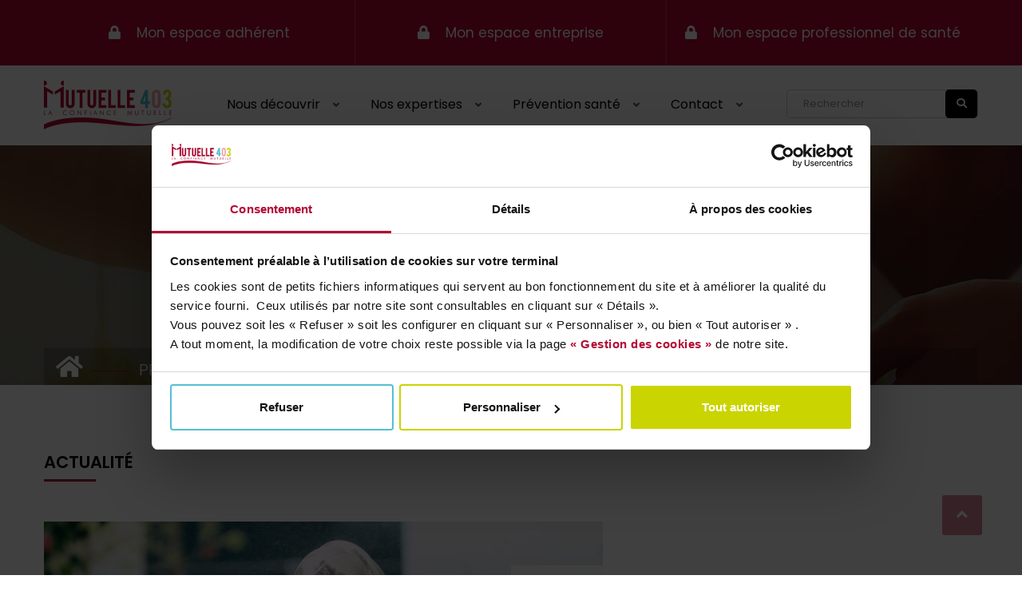

--- FILE ---
content_type: text/html; charset=UTF-8
request_url: https://www.mutuelle403.fr/prevention-sante/
body_size: 9936
content:

<!doctype html>
<html lang="fr-FR">
  <head>
  <meta charset="utf-8">
  <meta http-equiv="x-ua-compatible" content="ie=edge">
  <meta name="viewport" content="width=device-width, initial-scale=1">
  <link rel="profile" href="http://gmpg.org/xfn/11" />
  
	<!-- Google Consent API-integration -->
    <script data-cookieconsent="ignore">
        window.dataLayer = window.dataLayer || [];
        function gtag() { dataLayer.push(arguments); }
        gtag('consent', 'default', { 'ad_storage': 'denied', 'analytics_storage': 'denied', 'wait_for_update': 2000 });
        gtag('set', 'ads_data_redaction', true);
    </script>
<script>
var waitForTrackerCount = 0;
function matomoWaitForTracker() {
  if (typeof _paq === 'undefined' || typeof Cookiebot === 'undefined') {
    if (waitForTrackerCount < 40) {
      setTimeout(matomoWaitForTracker, 250);
      waitForTrackerCount++;
      return;
    }
  } else {
    window.addEventListener('CookiebotOnAccept', function (e) {
        consentSet();
    });
    window.addEventListener('CookiebotOnDecline', function (e) {
        consentSet();
    })
  }
}
function consentSet() {
  if (Cookiebot.consent.statistics) {
    _paq.push(['setCookieConsentGiven']);
    _paq.push(['setConsentGiven']);
  } else {
    _paq.push(['forgetCookieConsentGiven']);
    _paq.push(['forgetConsentGiven']);
  }
}
document.addEventListener('DOMContentLoaded', matomoWaitForTracker());
</script>
  <script type="text/javascript" data-cookieconsent="ignore">
	window.dataLayer = window.dataLayer || [];

	function gtag() {
		dataLayer.push(arguments);
	}

	gtag("consent", "default", {
		ad_personalization: "denied",
		ad_storage: "denied",
		ad_user_data: "denied",
		analytics_storage: "denied",
		functionality_storage: "denied",
		personalization_storage: "denied",
		security_storage: "granted",
		wait_for_update: 500,
	});
	gtag("set", "ads_data_redaction", true);
	</script>
<script type="text/javascript"
		id="Cookiebot"
		src="https://consent.cookiebot.com/uc.js"
		data-implementation="wp"
		data-cbid="ffc8befa-aef9-40c6-bbe0-5fa4bda6b839"
						data-culture="FR"
				data-blockingmode="auto"
	></script>
<meta name='robots' content='index, follow, max-image-preview:large, max-snippet:-1, max-video-preview:-1' />
	<style>img:is([sizes="auto" i], [sizes^="auto," i]) { contain-intrinsic-size: 3000px 1500px }</style>
	
	<!-- This site is optimized with the Yoast SEO plugin v26.2 - https://yoast.com/wordpress/plugins/seo/ -->
	<title>Prévention santé - Mutuelle403</title>
	<link rel="canonical" href="https://www.mutuelle403.fr/prevention-sante/" />
	<meta property="og:locale" content="fr_FR" />
	<meta property="og:type" content="article" />
	<meta property="og:title" content="Prévention santé - Mutuelle403" />
	<meta property="og:url" content="https://www.mutuelle403.fr/prevention-sante/" />
	<meta property="og:site_name" content="Mutuelle403" />
	<meta property="article:modified_time" content="2024-06-04T12:31:38+00:00" />
	<meta name="twitter:card" content="summary_large_image" />
	<meta name="twitter:label1" content="Durée de lecture estimée" />
	<meta name="twitter:data1" content="1 minute" />
	<script type="application/ld+json" class="yoast-schema-graph">{"@context":"https://schema.org","@graph":[{"@type":"WebPage","@id":"https://www.mutuelle403.fr/prevention-sante/","url":"https://www.mutuelle403.fr/prevention-sante/","name":"Prévention santé - Mutuelle403","isPartOf":{"@id":"https://www.mutuelle403.fr/#website"},"datePublished":"2017-08-07T16:10:08+00:00","dateModified":"2024-06-04T12:31:38+00:00","breadcrumb":{"@id":"https://www.mutuelle403.fr/prevention-sante/#breadcrumb"},"inLanguage":"fr-FR","potentialAction":[{"@type":"ReadAction","target":["https://www.mutuelle403.fr/prevention-sante/"]}]},{"@type":"BreadcrumbList","@id":"https://www.mutuelle403.fr/prevention-sante/#breadcrumb","itemListElement":[{"@type":"ListItem","position":1,"name":"Accueil","item":"https://www.mutuelle403.fr/"},{"@type":"ListItem","position":2,"name":"Prévention santé"}]},{"@type":"WebSite","@id":"https://www.mutuelle403.fr/#website","url":"https://www.mutuelle403.fr/","name":"Mutuelle403","description":"","potentialAction":[{"@type":"SearchAction","target":{"@type":"EntryPoint","urlTemplate":"https://www.mutuelle403.fr/search/{search_term_string}"},"query-input":{"@type":"PropertyValueSpecification","valueRequired":true,"valueName":"search_term_string"}}],"inLanguage":"fr-FR"}]}</script>
	<!-- / Yoast SEO plugin. -->


<link rel='dns-prefetch' href='//use.fontawesome.com' />
<link rel='dns-prefetch' href='//fonts.googleapis.com' />
<link rel='dns-prefetch' href='//code.jquery.com' />
<link rel="stylesheet" href="/wp-includes/css/dist/block-library/style.min.css?ver=6.7.4">
<style id='font-awesome-svg-styles-default-inline-css' type='text/css'>
.svg-inline--fa {
  display: inline-block;
  height: 1em;
  overflow: visible;
  vertical-align: -.125em;
}
</style>
<link rel="stylesheet" href="/wp-content/uploads/font-awesome/v5.15.4/css/svg-with-js.css">
<style id='font-awesome-svg-styles-inline-css' type='text/css'>
   .wp-block-font-awesome-icon svg::before,
   .wp-rich-text-font-awesome-icon svg::before {content: unset;}
</style>
<style id='classic-theme-styles-inline-css' type='text/css'>
/*! This file is auto-generated */
.wp-block-button__link{color:#fff;background-color:#32373c;border-radius:9999px;box-shadow:none;text-decoration:none;padding:calc(.667em + 2px) calc(1.333em + 2px);font-size:1.125em}.wp-block-file__button{background:#32373c;color:#fff;text-decoration:none}
</style>
<style id='global-styles-inline-css' type='text/css'>
:root{--wp--preset--aspect-ratio--square: 1;--wp--preset--aspect-ratio--4-3: 4/3;--wp--preset--aspect-ratio--3-4: 3/4;--wp--preset--aspect-ratio--3-2: 3/2;--wp--preset--aspect-ratio--2-3: 2/3;--wp--preset--aspect-ratio--16-9: 16/9;--wp--preset--aspect-ratio--9-16: 9/16;--wp--preset--color--black: #000000;--wp--preset--color--cyan-bluish-gray: #abb8c3;--wp--preset--color--white: #ffffff;--wp--preset--color--pale-pink: #f78da7;--wp--preset--color--vivid-red: #cf2e2e;--wp--preset--color--luminous-vivid-orange: #ff6900;--wp--preset--color--luminous-vivid-amber: #fcb900;--wp--preset--color--light-green-cyan: #7bdcb5;--wp--preset--color--vivid-green-cyan: #00d084;--wp--preset--color--pale-cyan-blue: #8ed1fc;--wp--preset--color--vivid-cyan-blue: #0693e3;--wp--preset--color--vivid-purple: #9b51e0;--wp--preset--gradient--vivid-cyan-blue-to-vivid-purple: linear-gradient(135deg,rgba(6,147,227,1) 0%,rgb(155,81,224) 100%);--wp--preset--gradient--light-green-cyan-to-vivid-green-cyan: linear-gradient(135deg,rgb(122,220,180) 0%,rgb(0,208,130) 100%);--wp--preset--gradient--luminous-vivid-amber-to-luminous-vivid-orange: linear-gradient(135deg,rgba(252,185,0,1) 0%,rgba(255,105,0,1) 100%);--wp--preset--gradient--luminous-vivid-orange-to-vivid-red: linear-gradient(135deg,rgba(255,105,0,1) 0%,rgb(207,46,46) 100%);--wp--preset--gradient--very-light-gray-to-cyan-bluish-gray: linear-gradient(135deg,rgb(238,238,238) 0%,rgb(169,184,195) 100%);--wp--preset--gradient--cool-to-warm-spectrum: linear-gradient(135deg,rgb(74,234,220) 0%,rgb(151,120,209) 20%,rgb(207,42,186) 40%,rgb(238,44,130) 60%,rgb(251,105,98) 80%,rgb(254,248,76) 100%);--wp--preset--gradient--blush-light-purple: linear-gradient(135deg,rgb(255,206,236) 0%,rgb(152,150,240) 100%);--wp--preset--gradient--blush-bordeaux: linear-gradient(135deg,rgb(254,205,165) 0%,rgb(254,45,45) 50%,rgb(107,0,62) 100%);--wp--preset--gradient--luminous-dusk: linear-gradient(135deg,rgb(255,203,112) 0%,rgb(199,81,192) 50%,rgb(65,88,208) 100%);--wp--preset--gradient--pale-ocean: linear-gradient(135deg,rgb(255,245,203) 0%,rgb(182,227,212) 50%,rgb(51,167,181) 100%);--wp--preset--gradient--electric-grass: linear-gradient(135deg,rgb(202,248,128) 0%,rgb(113,206,126) 100%);--wp--preset--gradient--midnight: linear-gradient(135deg,rgb(2,3,129) 0%,rgb(40,116,252) 100%);--wp--preset--font-size--small: 13px;--wp--preset--font-size--medium: 20px;--wp--preset--font-size--large: 36px;--wp--preset--font-size--x-large: 42px;--wp--preset--spacing--20: 0.44rem;--wp--preset--spacing--30: 0.67rem;--wp--preset--spacing--40: 1rem;--wp--preset--spacing--50: 1.5rem;--wp--preset--spacing--60: 2.25rem;--wp--preset--spacing--70: 3.38rem;--wp--preset--spacing--80: 5.06rem;--wp--preset--shadow--natural: 6px 6px 9px rgba(0, 0, 0, 0.2);--wp--preset--shadow--deep: 12px 12px 50px rgba(0, 0, 0, 0.4);--wp--preset--shadow--sharp: 6px 6px 0px rgba(0, 0, 0, 0.2);--wp--preset--shadow--outlined: 6px 6px 0px -3px rgba(255, 255, 255, 1), 6px 6px rgba(0, 0, 0, 1);--wp--preset--shadow--crisp: 6px 6px 0px rgba(0, 0, 0, 1);}:where(.is-layout-flex){gap: 0.5em;}:where(.is-layout-grid){gap: 0.5em;}body .is-layout-flex{display: flex;}.is-layout-flex{flex-wrap: wrap;align-items: center;}.is-layout-flex > :is(*, div){margin: 0;}body .is-layout-grid{display: grid;}.is-layout-grid > :is(*, div){margin: 0;}:where(.wp-block-columns.is-layout-flex){gap: 2em;}:where(.wp-block-columns.is-layout-grid){gap: 2em;}:where(.wp-block-post-template.is-layout-flex){gap: 1.25em;}:where(.wp-block-post-template.is-layout-grid){gap: 1.25em;}.has-black-color{color: var(--wp--preset--color--black) !important;}.has-cyan-bluish-gray-color{color: var(--wp--preset--color--cyan-bluish-gray) !important;}.has-white-color{color: var(--wp--preset--color--white) !important;}.has-pale-pink-color{color: var(--wp--preset--color--pale-pink) !important;}.has-vivid-red-color{color: var(--wp--preset--color--vivid-red) !important;}.has-luminous-vivid-orange-color{color: var(--wp--preset--color--luminous-vivid-orange) !important;}.has-luminous-vivid-amber-color{color: var(--wp--preset--color--luminous-vivid-amber) !important;}.has-light-green-cyan-color{color: var(--wp--preset--color--light-green-cyan) !important;}.has-vivid-green-cyan-color{color: var(--wp--preset--color--vivid-green-cyan) !important;}.has-pale-cyan-blue-color{color: var(--wp--preset--color--pale-cyan-blue) !important;}.has-vivid-cyan-blue-color{color: var(--wp--preset--color--vivid-cyan-blue) !important;}.has-vivid-purple-color{color: var(--wp--preset--color--vivid-purple) !important;}.has-black-background-color{background-color: var(--wp--preset--color--black) !important;}.has-cyan-bluish-gray-background-color{background-color: var(--wp--preset--color--cyan-bluish-gray) !important;}.has-white-background-color{background-color: var(--wp--preset--color--white) !important;}.has-pale-pink-background-color{background-color: var(--wp--preset--color--pale-pink) !important;}.has-vivid-red-background-color{background-color: var(--wp--preset--color--vivid-red) !important;}.has-luminous-vivid-orange-background-color{background-color: var(--wp--preset--color--luminous-vivid-orange) !important;}.has-luminous-vivid-amber-background-color{background-color: var(--wp--preset--color--luminous-vivid-amber) !important;}.has-light-green-cyan-background-color{background-color: var(--wp--preset--color--light-green-cyan) !important;}.has-vivid-green-cyan-background-color{background-color: var(--wp--preset--color--vivid-green-cyan) !important;}.has-pale-cyan-blue-background-color{background-color: var(--wp--preset--color--pale-cyan-blue) !important;}.has-vivid-cyan-blue-background-color{background-color: var(--wp--preset--color--vivid-cyan-blue) !important;}.has-vivid-purple-background-color{background-color: var(--wp--preset--color--vivid-purple) !important;}.has-black-border-color{border-color: var(--wp--preset--color--black) !important;}.has-cyan-bluish-gray-border-color{border-color: var(--wp--preset--color--cyan-bluish-gray) !important;}.has-white-border-color{border-color: var(--wp--preset--color--white) !important;}.has-pale-pink-border-color{border-color: var(--wp--preset--color--pale-pink) !important;}.has-vivid-red-border-color{border-color: var(--wp--preset--color--vivid-red) !important;}.has-luminous-vivid-orange-border-color{border-color: var(--wp--preset--color--luminous-vivid-orange) !important;}.has-luminous-vivid-amber-border-color{border-color: var(--wp--preset--color--luminous-vivid-amber) !important;}.has-light-green-cyan-border-color{border-color: var(--wp--preset--color--light-green-cyan) !important;}.has-vivid-green-cyan-border-color{border-color: var(--wp--preset--color--vivid-green-cyan) !important;}.has-pale-cyan-blue-border-color{border-color: var(--wp--preset--color--pale-cyan-blue) !important;}.has-vivid-cyan-blue-border-color{border-color: var(--wp--preset--color--vivid-cyan-blue) !important;}.has-vivid-purple-border-color{border-color: var(--wp--preset--color--vivid-purple) !important;}.has-vivid-cyan-blue-to-vivid-purple-gradient-background{background: var(--wp--preset--gradient--vivid-cyan-blue-to-vivid-purple) !important;}.has-light-green-cyan-to-vivid-green-cyan-gradient-background{background: var(--wp--preset--gradient--light-green-cyan-to-vivid-green-cyan) !important;}.has-luminous-vivid-amber-to-luminous-vivid-orange-gradient-background{background: var(--wp--preset--gradient--luminous-vivid-amber-to-luminous-vivid-orange) !important;}.has-luminous-vivid-orange-to-vivid-red-gradient-background{background: var(--wp--preset--gradient--luminous-vivid-orange-to-vivid-red) !important;}.has-very-light-gray-to-cyan-bluish-gray-gradient-background{background: var(--wp--preset--gradient--very-light-gray-to-cyan-bluish-gray) !important;}.has-cool-to-warm-spectrum-gradient-background{background: var(--wp--preset--gradient--cool-to-warm-spectrum) !important;}.has-blush-light-purple-gradient-background{background: var(--wp--preset--gradient--blush-light-purple) !important;}.has-blush-bordeaux-gradient-background{background: var(--wp--preset--gradient--blush-bordeaux) !important;}.has-luminous-dusk-gradient-background{background: var(--wp--preset--gradient--luminous-dusk) !important;}.has-pale-ocean-gradient-background{background: var(--wp--preset--gradient--pale-ocean) !important;}.has-electric-grass-gradient-background{background: var(--wp--preset--gradient--electric-grass) !important;}.has-midnight-gradient-background{background: var(--wp--preset--gradient--midnight) !important;}.has-small-font-size{font-size: var(--wp--preset--font-size--small) !important;}.has-medium-font-size{font-size: var(--wp--preset--font-size--medium) !important;}.has-large-font-size{font-size: var(--wp--preset--font-size--large) !important;}.has-x-large-font-size{font-size: var(--wp--preset--font-size--x-large) !important;}
:where(.wp-block-post-template.is-layout-flex){gap: 1.25em;}:where(.wp-block-post-template.is-layout-grid){gap: 1.25em;}
:where(.wp-block-columns.is-layout-flex){gap: 2em;}:where(.wp-block-columns.is-layout-grid){gap: 2em;}
:root :where(.wp-block-pullquote){font-size: 1.5em;line-height: 1.6;}
</style>
<link rel="stylesheet" href="/wp-content/plugins/contact-form-7/includes/css/styles.css?ver=6.1.3">
<link rel="stylesheet" href="https://use.fontawesome.com/releases/v5.15.4/css/all.css">
<link rel="stylesheet" href="/wp-content/plugins/js_composer/assets/css/js_composer.min.css?ver=8.0">
<link rel="stylesheet" href="/wp-content/themes/mutuelle403/dist/styles/main-f72c2c7cf1.css">
<link rel="stylesheet" href="https://fonts.googleapis.com/css?family=Poppins:400,300,500,600,700|Great+Vibes&#038;subset=latin,latin-ext">
<link rel="stylesheet" href="https://use.fontawesome.com/releases/v5.15.4/css/v4-shims.css">
<style id='font-awesome-official-v4shim-inline-css' type='text/css'>
@font-face {
font-family: "FontAwesome";
font-display: block;
src: url("https://use.fontawesome.com/releases/v5.15.4/webfonts/fa-brands-400.eot"),
		url("https://use.fontawesome.com/releases/v5.15.4/webfonts/fa-brands-400.eot?#iefix") format("embedded-opentype"),
		url("https://use.fontawesome.com/releases/v5.15.4/webfonts/fa-brands-400.woff2") format("woff2"),
		url("https://use.fontawesome.com/releases/v5.15.4/webfonts/fa-brands-400.woff") format("woff"),
		url("https://use.fontawesome.com/releases/v5.15.4/webfonts/fa-brands-400.ttf") format("truetype"),
		url("https://use.fontawesome.com/releases/v5.15.4/webfonts/fa-brands-400.svg#fontawesome") format("svg");
}

@font-face {
font-family: "FontAwesome";
font-display: block;
src: url("https://use.fontawesome.com/releases/v5.15.4/webfonts/fa-solid-900.eot"),
		url("https://use.fontawesome.com/releases/v5.15.4/webfonts/fa-solid-900.eot?#iefix") format("embedded-opentype"),
		url("https://use.fontawesome.com/releases/v5.15.4/webfonts/fa-solid-900.woff2") format("woff2"),
		url("https://use.fontawesome.com/releases/v5.15.4/webfonts/fa-solid-900.woff") format("woff"),
		url("https://use.fontawesome.com/releases/v5.15.4/webfonts/fa-solid-900.ttf") format("truetype"),
		url("https://use.fontawesome.com/releases/v5.15.4/webfonts/fa-solid-900.svg#fontawesome") format("svg");
}

@font-face {
font-family: "FontAwesome";
font-display: block;
src: url("https://use.fontawesome.com/releases/v5.15.4/webfonts/fa-regular-400.eot"),
		url("https://use.fontawesome.com/releases/v5.15.4/webfonts/fa-regular-400.eot?#iefix") format("embedded-opentype"),
		url("https://use.fontawesome.com/releases/v5.15.4/webfonts/fa-regular-400.woff2") format("woff2"),
		url("https://use.fontawesome.com/releases/v5.15.4/webfonts/fa-regular-400.woff") format("woff"),
		url("https://use.fontawesome.com/releases/v5.15.4/webfonts/fa-regular-400.ttf") format("truetype"),
		url("https://use.fontawesome.com/releases/v5.15.4/webfonts/fa-regular-400.svg#fontawesome") format("svg");
unicode-range: U+F004-F005,U+F007,U+F017,U+F022,U+F024,U+F02E,U+F03E,U+F044,U+F057-F059,U+F06E,U+F070,U+F075,U+F07B-F07C,U+F080,U+F086,U+F089,U+F094,U+F09D,U+F0A0,U+F0A4-F0A7,U+F0C5,U+F0C7-F0C8,U+F0E0,U+F0EB,U+F0F3,U+F0F8,U+F0FE,U+F111,U+F118-F11A,U+F11C,U+F133,U+F144,U+F146,U+F14A,U+F14D-F14E,U+F150-F152,U+F15B-F15C,U+F164-F165,U+F185-F186,U+F191-F192,U+F1AD,U+F1C1-F1C9,U+F1CD,U+F1D8,U+F1E3,U+F1EA,U+F1F6,U+F1F9,U+F20A,U+F247-F249,U+F24D,U+F254-F25B,U+F25D,U+F267,U+F271-F274,U+F279,U+F28B,U+F28D,U+F2B5-F2B6,U+F2B9,U+F2BB,U+F2BD,U+F2C1-F2C2,U+F2D0,U+F2D2,U+F2DC,U+F2ED,U+F328,U+F358-F35B,U+F3A5,U+F3D1,U+F410,U+F4AD;
}
</style>
<script></script><link rel="icon" href="/wp-content/uploads/2025/10/Design-sans-titre-87-150x150.png" sizes="32x32" />
<link rel="icon" href="/wp-content/uploads/2025/10/Design-sans-titre-87-300x300.png" sizes="192x192" />
<link rel="apple-touch-icon" href="/wp-content/uploads/2025/10/Design-sans-titre-87-300x300.png" />
<meta name="msapplication-TileImage" content="/wp-content/uploads/2025/10/Design-sans-titre-87-300x300.png" />
		<style type="text/css" id="wp-custom-css">
			.ss-ourvision {
   border-top: 0px;
}		</style>
		<noscript><style> .wpb_animate_when_almost_visible { opacity: 1; }</style></noscript>
</head>
  <body class="page page-id-310 prevention-sante sidebar-primary wpb-js-composer js-comp-ver-8.0 vc_responsive">
    <!--[if IE]>
      <div class="alert alert-warning">
        Vous utilisez un navigateur <strong>obsolète</strong>. Merci de <a href="http://browsehappy.com/">mettre à jour</a> votre navigateur pour améliorer votre expérience sur le site.      </div>
    <![endif]-->
    <header class="header header-style1">

  <div class="top-header">
      <div class="header-content">
      <div class="container">
          <a href="javascript:void(0)" class="menu-togole"><i class="fa fa-bars"></i></a>
          <div class="cp-top-menu">
            <nav class="navigation">
              <ul id="menu-menu-superieur" class=""><li id="menu-item-177" class="menu-item menu-item-type-custom menu-item-object-custom"><a target="_blank" href="https://espaceadherent.mutuelle403.fr/">Mon espace adhérent </a></li>
<li id="menu-item-685" class="menu-item menu-item-type-custom menu-item-object-custom"><a target="_blank" href="https://espaceentreprise.mutuelle403.fr/">Mon espace entreprise </a></li>
<li id="menu-item-179" class="menu-item menu-item-type-custom menu-item-object-custom"><a target="_blank" href="https://espaceps.mutuelle403.fr/">Mon espace professionnel de santé </a></li>
</ul>            </nav>
          </div>
          <a href="javascript:void(0)" class="search-togole"><i class="fa fa-search"></i></a>
        </div>
      </div>
  </div>


  <div class="main-header">
    <div class="container">
      <div class="header-content">
        <div class="logo">
          <a href="https://www.mutuelle403.fr/"><img alt="Logo Mutuelle 403" src="/wp-content/themes/mutuelle403/assets/images/Logo-Mutuelle403-couleur.png" class="_rw"></a>
        </div>

        <a href="javascript:void(0)" class="menu-togole"><i class="fa fa-bars"></i></a>

        <div class="cp-main-menu">
          <nav class="navigation">
            <ul id="menu-menu-principal" class=""><li id="menu-item-172" class="menu-item menu-item-type-post_type menu-item-object-page menu-item-has-children"><a href="https://www.mutuelle403.fr/nous-decouvrir/">Nous découvrir </a><span class="caret"></span>
<ul class="sub-menu">
	<li id="menu-item-808078" class="menu-item menu-item-type-post_type menu-item-object-page"><a href="https://www.mutuelle403.fr/nos-valeurs-2/">Nos valeurs </a></li>
	<li id="menu-item-808077" class="menu-item menu-item-type-post_type menu-item-object-page"><a href="https://www.mutuelle403.fr/nos-actions/">Nos actions </a></li>
</ul>
</li>
<li id="menu-item-306" class="menu-item menu-item-type-custom menu-item-object-custom menu-item-has-children"><a>Nos expertises </a><span class="caret"></span>
<ul class="sub-menu">
	<li id="menu-item-224" class="menu-item menu-item-type-post_type menu-item-object-page"><a href="https://www.mutuelle403.fr/particuliers/">Particuliers </a></li>
	<li id="menu-item-223" class="menu-item menu-item-type-post_type menu-item-object-page"><a href="https://www.mutuelle403.fr/independants/">Indépendants </a></li>
	<li id="menu-item-222" class="menu-item menu-item-type-post_type menu-item-object-page"><a href="https://www.mutuelle403.fr/entreprises-et-collectivites/">Entreprises et collectivités </a></li>
</ul>
</li>
<li id="menu-item-313" class="menu-item menu-item-type-post_type menu-item-object-page current-menu-item page_item page-item-310 current_page_item menu-item-has-children"><a href="https://www.mutuelle403.fr/prevention-sante/">Prévention santé </a><span class="caret"></span>
<ul class="sub-menu">
	<li id="menu-item-808059" class="menu-item menu-item-type-post_type menu-item-object-page"><a href="https://www.mutuelle403.fr/service-de-teleconsultation-medicale/">Service de téléconsultation médicale </a></li>
	<li id="menu-item-634" class="menu-item menu-item-type-taxonomy menu-item-object-category"><a href="/categorie/actualite/evenements/">Événements </a></li>
	<li id="menu-item-225" class="menu-item menu-item-type-taxonomy menu-item-object-category"><a href="/categorie/bien-etre/">Bien-être </a></li>
	<li id="menu-item-1287" class="menu-item menu-item-type-taxonomy menu-item-object-category"><a href="/categorie/forme/">Forme </a></li>
	<li id="menu-item-1029" class="menu-item menu-item-type-taxonomy menu-item-object-category"><a href="/categorie/medecine/">Médecine </a></li>
	<li id="menu-item-226" class="menu-item menu-item-type-taxonomy menu-item-object-category"><a href="/categorie/prevention/">Prévention </a></li>
	<li id="menu-item-568" class="menu-item menu-item-type-taxonomy menu-item-object-category"><a href="/categorie/psycho/">Psycho </a></li>
	<li id="menu-item-1209" class="menu-item menu-item-type-taxonomy menu-item-object-category"><a href="/categorie/systeme-de-soins/">Système de soins </a></li>
	<li id="menu-item-228" class="menu-item menu-item-type-taxonomy menu-item-object-category"><a href="/categorie/vie-pratique/">Vie pratique </a></li>
</ul>
</li>
<li id="menu-item-468" class="menu-item menu-item-type-custom menu-item-object-custom menu-item-has-children"><a>Contact </a><span class="caret"></span>
<ul class="sub-menu">
	<li id="menu-item-175" class="menu-item menu-item-type-post_type menu-item-object-page"><a href="https://www.mutuelle403.fr/contact/">Contactez-nous </a></li>
	<li id="menu-item-229" class="menu-item menu-item-type-post_type menu-item-object-page"><a href="https://www.mutuelle403.fr/nos-agences/">Nos agences </a></li>
</ul>
</li>
</ul>          </nav>
        </div>

        <a href="javascript:void(0)" class="search-togole"><i class="fa fa-search"></i></a>
<div class="header-search">
  <form method="get" action="https://www.mutuelle403.fr/" class="form-search">
    <input name="s" placeholder="Rechercher" type="search">
    <span>
      <button class="search-submit" type="submit">
        <i class="fa fa-search"></i>
      </button>
    </span>
  </form>
</div>      </div>
  </div>
</header>

<div class="banner-page banner-blog1 bg-parallax" style=''>
	<div class="content-banner">
		<div class="container">
			<div aria-label="Breadcrumbs" class="breadcrumb-trail breadcrumbs breadcrumb"><a href="https://www.mutuelle403.fr" rel="home"><span itemprop="name"><i class="fa fa-home"></i></span></a><span itemprop="name">Prévention santé</span></div>		</div>
	</div>
</div>

    
    <div class="main-container">
      <div class="container">
          
<!--<div class="page-header">
  <h1>Prévention santé</h1>
</div>-->
  <div class="wpb-content-wrapper"><div class="vc_row wpb_row vc_row-fluid"><div class="wpb_column vc_column_container vc_col-sm-12"><div class="vc_column-inner"><div class="wpb_wrapper"><div class="vc_empty_space"   style="height: 60px"><span class="vc_empty_space_inner"></span></div><div class=" title-section default   title-style1 ">
		<h3 class="title">Actualité<br><span class="subtitle"></span></h3>
	<span class="hr"></span>
	</div>
<div class="cp-blog blog-style3">
	<div class="cp-blog-content">
					<div class="blog-item post-809105 post type-post status-publish format-standard has-post-thumbnail hentry category-a-la-une category-actualite tag-pompier tag-sapeur-pompier tag-sauvetage tag-volonaire tag-volontariat">
				<div class="post-item-info">
					<div class="post-format post-standard">
					  <a href="/pompier-volontaire-un-engagement-citoyen/"><img fetchpriority="high" decoding="async" width="700" height="400" src="/wp-content/uploads/2025/11/shutterstock_1401750773-scaled-1-700x400.jpg" class="attachment-blog-size size-blog-size wp-post-image" alt=""></a>
					</div>
          <div class="main-content-post">
	        	<h3 class="post-title"><a href="/pompier-volontaire-un-engagement-citoyen/">Pompier volontaire : un engagement citoyen</a></h3>
	        	<ul class="meta-post">
	        		        		<li class="date"><i class="fa fa-calendar-o"></i>28 novembre 2025</li>
	        				
	        	</ul>
	        	<div class="post-excerpt">En France, 200 000 Français sont sapeurs-pompiers volontaires. Ces citoyens ordinaires s’engagent, en parallèle de leur métier ou de leurs études, pour secourir leurs prochains et sauver des vies. Voici tout ce qu’il faut savoir pour...</div>
	        		<a class="cp-button post-readmore outline-button blog-btn" href="/pompier-volontaire-un-engagement-citoyen/">Lire la suite</a>
	        </div>
        </div>
			</div>
     				<div class="blog-item post-809009 post type-post status-publish format-standard has-post-thumbnail hentry category-a-la-une category-evenements category-prevention tag-cancerdusein tag-lesbullesroses tag-octobrerose tag-angouleme tag-course tag-marche tag-prevention tag-soutien">
				<div class="post-item-info">
					<div class="post-format post-standard">
					  <a href="/octobre-rose-edition-2025/"><img decoding="async" width="700" height="400" src="/wp-content/uploads/2025/08/shutterstock_2513267467-700x400.jpg" class="attachment-blog-size size-blog-size wp-post-image" alt=""></a>
					</div>
          <div class="main-content-post">
	        	<h3 class="post-title"><a href="/octobre-rose-edition-2025/">OCTOBRE ROSE &#8211; Edition 2025</a></h3>
	        	<ul class="meta-post">
	        		        		<li class="date"><i class="fa fa-calendar-o"></i>19 septembre 2025</li>
	        				
	        	</ul>
	        	<div class="post-excerpt">Chaque année, la Mutuelle 403 participe à la campagne d&rsquo;Octobre Rose, qui vise à sensibiliser au dépistage du cancer du sein. Partenaire de l’évènement  « Les Bulles Roses »,   la Mutuelle 403 sera présente sur le village d’exposants...</div>
	        		<a class="cp-button post-readmore outline-button blog-btn" href="/octobre-rose-edition-2025/">Lire la suite</a>
	        </div>
        </div>
			</div>
     	    	</div>
</div></div></div></div></div><div class="vc_row wpb_row vc_row-fluid"><div class="wpb_column vc_column_container vc_col-sm-12"><div class="vc_column-inner"><div class="wpb_wrapper"><div class="vc_empty_space"   style="height: 60px"><span class="vc_empty_space_inner"></span></div><div class=" title-section default   title-style1 ">
		<h3 class="title">PRÉVENTION<br><span class="subtitle"></span></h3>
	<span class="hr"></span>
	</div>
<div class="cp-blog blog-style3">
	<div class="cp-blog-content">
					<div class="blog-item post-809009 post type-post status-publish format-standard has-post-thumbnail hentry category-a-la-une category-evenements category-prevention tag-cancerdusein tag-lesbullesroses tag-octobrerose tag-angouleme tag-course tag-marche tag-prevention tag-soutien">
				<div class="post-item-info">
					<div class="post-format post-standard">
					  <a href="/octobre-rose-edition-2025/"><img decoding="async" width="700" height="400" src="/wp-content/uploads/2025/08/shutterstock_2513267467-700x400.jpg" class="attachment-blog-size size-blog-size wp-post-image" alt=""></a>
					</div>
          <div class="main-content-post">
	        	<h3 class="post-title"><a href="/octobre-rose-edition-2025/">OCTOBRE ROSE &#8211; Edition 2025</a></h3>
	        	<ul class="meta-post">
	        		        		<li class="date"><i class="fa fa-calendar-o"></i>19 septembre 2025</li>
	        				
	        	</ul>
	        	<div class="post-excerpt">Chaque année, la Mutuelle 403 participe à la campagne d&rsquo;Octobre Rose, qui vise à sensibiliser au dépistage du cancer du sein. Partenaire de l’évènement  « Les Bulles Roses »,   la Mutuelle 403 sera présente sur le village d’exposants...</div>
	        		<a class="cp-button post-readmore outline-button blog-btn" href="/octobre-rose-edition-2025/">Lire la suite</a>
	        </div>
        </div>
			</div>
     				<div class="blog-item post-809006 post type-post status-publish format-standard has-post-thumbnail hentry category-a-la-une category-bien-etre category-medecine category-prevention tag-etude tag-gynecologie tag-infertilite tag-sante">
				<div class="post-item-info">
					<div class="post-format post-standard">
					  <a href="/pr-samir-hamamah-il-faut-mettre-en-place-une-veritable-politique-de-prevention-de-linfertilite/"><img decoding="async" width="700" height="400" src="/wp-content/uploads/2025/08/shutterstock_2475095573-scaled-1-700x400.jpg" class="attachment-blog-size size-blog-size wp-post-image" alt=""></a>
					</div>
          <div class="main-content-post">
	        	<h3 class="post-title"><a href="/pr-samir-hamamah-il-faut-mettre-en-place-une-veritable-politique-de-prevention-de-linfertilite/">Pr Samir Hamamah : « Il faut mettre en place une véritable politique de prévention de l’infertilité »</a></h3>
	        	<ul class="meta-post">
	        		        		<li class="date"><i class="fa fa-calendar-o"></i>22 août 2025</li>
	        				
	        	</ul>
	        	<div class="post-excerpt">Samir Hamamah est chef de service au CHU de Montpellier, professeur de médecine et de biologie de la reproduction, président du Conseil national des universités en médecine et biologie de la reproduction et gynécologie médicale,...</div>
	        		<a class="cp-button post-readmore outline-button blog-btn" href="/pr-samir-hamamah-il-faut-mettre-en-place-une-veritable-politique-de-prevention-de-linfertilite/">Lire la suite</a>
	        </div>
        </div>
			</div>
     	    	</div>
</div></div></div></div></div><div class="vc_row wpb_row vc_row-fluid"><div class="wpb_column vc_column_container vc_col-sm-12"><div class="vc_column-inner"><div class="wpb_wrapper"><div class="vc_empty_space"   style="height: 60px"><span class="vc_empty_space_inner"></span></div><div class=" title-section default   title-style1 ">
		<h3 class="title">ÉVÈNEMENTS<br><span class="subtitle"></span></h3>
	<span class="hr"></span>
	</div>
<div class="cp-blog blog-style3">
	<div class="cp-blog-content">
					<div class="blog-item post-809009 post type-post status-publish format-standard has-post-thumbnail hentry category-a-la-une category-evenements category-prevention tag-cancerdusein tag-lesbullesroses tag-octobrerose tag-angouleme tag-course tag-marche tag-prevention tag-soutien">
				<div class="post-item-info">
					<div class="post-format post-standard">
					  <a href="/octobre-rose-edition-2025/"><img decoding="async" width="700" height="400" src="/wp-content/uploads/2025/08/shutterstock_2513267467-700x400.jpg" class="attachment-blog-size size-blog-size wp-post-image" alt=""></a>
					</div>
          <div class="main-content-post">
	        	<h3 class="post-title"><a href="/octobre-rose-edition-2025/">OCTOBRE ROSE &#8211; Edition 2025</a></h3>
	        	<ul class="meta-post">
	        		        		<li class="date"><i class="fa fa-calendar-o"></i>19 septembre 2025</li>
	        				
	        	</ul>
	        	<div class="post-excerpt">Chaque année, la Mutuelle 403 participe à la campagne d&rsquo;Octobre Rose, qui vise à sensibiliser au dépistage du cancer du sein. Partenaire de l’évènement  « Les Bulles Roses »,   la Mutuelle 403 sera présente sur le village d’exposants...</div>
	        		<a class="cp-button post-readmore outline-button blog-btn" href="/octobre-rose-edition-2025/">Lire la suite</a>
	        </div>
        </div>
			</div>
     				<div class="blog-item post-2591 post type-post status-publish format-standard has-post-thumbnail hentry category-a-la-une category-evenements tag-adapta-course tag-course-relais tag-emploi tag-equipe tag-handicap tag-marche tag-mutuelle-403 tag-soutien tag-sport">
				<div class="post-item-info">
					<div class="post-format post-standard">
					  <a href="/course-relais-sport-handicap-adapta-course-2/"><img loading="lazy" decoding="async" width="513" height="400" src="/wp-content/uploads/2022/10/ADAPT-A-COURSE-2022-513x400.png" class="attachment-blog-size size-blog-size wp-post-image" alt=""></a>
					</div>
          <div class="main-content-post">
	        	<h3 class="post-title"><a href="/course-relais-sport-handicap-adapta-course-2/">Course relais sport handicap : ADAP’TA COURSE</a></h3>
	        	<ul class="meta-post">
	        		        		<li class="date"><i class="fa fa-calendar-o"></i>26 octobre 2022</li>
	        				
	        	</ul>
	        	<div class="post-excerpt">Semaine de l’Emploi et du Handicap : le Challenge Interentreprises : ADAP’TA COURSE</div>
	        		<a class="cp-button post-readmore outline-button blog-btn" href="/course-relais-sport-handicap-adapta-course-2/">Lire la suite</a>
	        </div>
        </div>
			</div>
     	    	</div>
</div></div></div></div></div>
</div>      </div><!-- /.main -->
    </div><!-- /.wrap -->
    <footer class="footer footer-style1">
	<div class="container">
		<div class="col-sm-6"><div class="footer-desc footer-col widget media_image-2 widget_media_image"><img width="160" height="70" src="/wp-content/uploads/2017/08/Logo-Mutuelle403-blanc.png" class="image wp-image-213  attachment-full size-full" alt="" style="max-width: 100%; height: auto;" decoding="async" loading="lazy" /></div><div class="footer-desc footer-col widget text-3 widget_text">			<div class="textwidget"><p>La Mutuelle 403, Mutuelle Interprofessionnelle adhérente à la Fédération Nationale de la Mutualité Française, est ouverte à tous : salariés, artisans, commerçants, professions libérales, étudiants, retraités, entreprises&#8230; La Mutuelle 403 intervient en matière de protection complémentaire santé et de prévoyance retraite individuelle et collective.</p>
</div>
		</div></div>
		<div class="col-sm-3"><div class=" footer-plan footer-col widget nav_menu-2 widget_nav_menu"><h3>Plan du site</h3><hr><ul id="menu-plan-du-site" class="menu"><li class="menu-item menu-nous-decouvrir"><a href="https://www.mutuelle403.fr/nous-decouvrir/">Nous découvrir</a></li>
<li class="menu-item menu-item-has-children menu-nos-expertises"><a>Nos expertises</a>
<ul class="sub-menu">
	<li class="menu-item menu-particuliers"><a href="https://www.mutuelle403.fr/particuliers/">Particuliers</a></li>
	<li class="menu-item menu-independants"><a href="https://www.mutuelle403.fr/independants/">Indépendants</a></li>
	<li class="menu-item menu-entreprises-et-collectivites"><a href="https://www.mutuelle403.fr/entreprises-et-collectivites/">Entreprises et collectivités</a></li>
</ul>
</li>
<li class="active menu-item menu-prevention-sante"><a href="https://www.mutuelle403.fr/prevention-sante/" aria-current="page">Prévention santé</a></li>
<li class="menu-item menu-item-has-children menu-contact"><a href="https://www.mutuelle403.fr/contact/">Contact</a>
<ul class="sub-menu">
	<li class="menu-item menu-nos-agences"><a href="https://www.mutuelle403.fr/nos-agences/">Nos agences</a></li>
</ul>
</li>
</ul></div></div>
		<div class="col-sm-3"><div class="footer-contact footer-col widget text-2 widget_text"><h3>Nous contacter</h3><hr>			<div class="textwidget"><p><strong><i class="fa fa-phone"></i>05 45 20 51 20</strong></p>
<p><strong>MUTUELLE 403 &#8211; Siège social</strong><br />
16 Rue René Goscinny<br />
CS 20000<br />
16013 ANGOULEME Cedex</p>
<p>Email : <a href="mailto:contact@mutuelle403.fr">contact@mutuelle403.fr</a></p>
<p><a href="https://www.facebook.com/mutuelle403/" target="_blank" rel="noopener"><strong>Suivez-nous : </strong> <img loading="lazy" decoding="async" class="alignnone wp-image-1758" src="https://mutuelle403.fr/wp-content/uploads/2020/11/Facebook-Icon_icon-icons.com_52904-300x300.png" alt="" width="23" height="23" srcset="/wp-content/uploads/2020/11/Facebook-Icon_icon-icons.com_52904-300x300.png 300w, /wp-content/uploads/2020/11/Facebook-Icon_icon-icons.com_52904-150x150.png 150w, /wp-content/uploads/2020/11/Facebook-Icon_icon-icons.com_52904.png 512w" sizes="auto, (max-width: 23px) 100vw, 23px" /></a></p>
</div>
		</div></div>
	</div>
	<a href="javascript:void(0)" class="backtotop"><i class="fa fa-angle-up"></i></a>
	<div class="container-fluid copyright">
		<div class="container">
<p>Tous droits réservés <a href="https://www.mutuelle403.fr/">Mutuelle 403</a> 2020 | <a href="/rapports">Documents règlementaires</a> | <a href="/mentions-legales">Mentions légales</a> | <a href="/politique-de-gestion-et-de-protection-des-donnees-a-caractere-personnel/">Données personnelles</a> | <a rel="noreferrer noopener" href="/gestion-des-cookies/" target="_blank">Gestion des cookies</a> | <a rel="noreferrer noopener" href="/reclamation/" target="_blank">Réclamation</a> | <a href="https://www.mutuelle403.fr/wp-content/uploads/2023/11/09.10.2023-CGU-espaces-et-appli-mobile.pdf" data-type="URL" data-id="https://www.mutuelle403.fr/wp-content/uploads/2023/11/09.10.2023-CGU-espaces-et-appli-mobile.pdf">CGU</a> | Mutuelle régie par le livre II du code de la Mutualité et immatriculée sous le n° SIREN 781166210</p>
<div class="wp-block-image">
<figure class="alignleft size-large is-resized"><img loading="lazy" decoding="async" src="https://www.mutuelle403.fr/wp-content/uploads/2020/07/MEMBRE_MUTUALITE_FRANCAISE_BLANC-1024x685.png" alt="" class="wp-image-1586" width="99" height="65" srcset="/wp-content/uploads/2020/07/MEMBRE_MUTUALITE_FRANCAISE_BLANC-1024x685.png 1024w, /wp-content/uploads/2020/07/MEMBRE_MUTUALITE_FRANCAISE_BLANC-300x201.png 300w, /wp-content/uploads/2020/07/MEMBRE_MUTUALITE_FRANCAISE_BLANC-768x514.png 768w, /wp-content/uploads/2020/07/MEMBRE_MUTUALITE_FRANCAISE_BLANC-1536x1028.png 1536w, /wp-content/uploads/2020/07/MEMBRE_MUTUALITE_FRANCAISE_BLANC-2048x1370.png 2048w" sizes="auto, (max-width: 99px) 100vw, 99px" /></figure></div></div>
	</div>
</footer>
<a href="#" class="back_to_top" title="Retour en haut de page" style="display: inline-block;">
    <i class="fa fa-angle-up"></i>
</a><!-- Matomo --><script type="text/plain" data-cookieconsent="préférences, statistiques, marketing">
var _paq = window._paq = window._paq || [];
_paq.push(['requireConsent']);
_paq.push(['trackPageView']);
_paq.push(['enableLinkTracking']);
_paq.push(['alwaysUseSendBeacon']);
_paq.push(['setTrackerUrl', "\/\/www.mutuelle403.fr\/wp-content\/plugins\/matomo\/app\/matomo.php"]);
_paq.push(['setSiteId', '1']);
var d=document, g=d.createElement('script'), s=d.getElementsByTagName('script')[0];
g.type='text/javascript'; 
g.async=true; 
g.src="\/\/www.mutuelle403.fr\/wp-content\/uploads\/matomo\/matomo.js"; 
s.parentNode.insertBefore(g,s);
</script>
<script type="text/plain" data-cookieconsent="préférences, statistiques, marketing" src="//matomo/matomo.js"></script>
<!-- End Matomo Code --><script type="text/javascript" src="/wp-includes/js/dist/hooks.min.js?ver=4d63a3d491d11ffd8ac6" id="wp-hooks-js"></script>
<script type="text/javascript" src="/wp-includes/js/dist/i18n.min.js?ver=5e580eb46a90c2b997e6" id="wp-i18n-js"></script>
<script type="text/javascript" id="wp-i18n-js-after">
/* <![CDATA[ */
wp.i18n.setLocaleData( { "text direction\u0004ltr": [ "ltr" ] } );
/* ]]> */
</script>
<script type="text/javascript" src="/wp-content/plugins/contact-form-7/includes/swv/js/index.js?ver=6.1.3" id="swv-js"></script>
<script type="text/javascript" id="contact-form-7-js-translations">
/* <![CDATA[ */
( function( domain, translations ) {
	var localeData = translations.locale_data[ domain ] || translations.locale_data.messages;
	localeData[""].domain = domain;
	wp.i18n.setLocaleData( localeData, domain );
} )( "contact-form-7", {"translation-revision-date":"2025-02-06 12:02:14+0000","generator":"GlotPress\/4.0.1","domain":"messages","locale_data":{"messages":{"":{"domain":"messages","plural-forms":"nplurals=2; plural=n > 1;","lang":"fr"},"This contact form is placed in the wrong place.":["Ce formulaire de contact est plac\u00e9 dans un mauvais endroit."],"Error:":["Erreur\u00a0:"]}},"comment":{"reference":"includes\/js\/index.js"}} );
/* ]]> */
</script>
<script type="text/javascript" id="contact-form-7-js-before">
/* <![CDATA[ */
var wpcf7 = {
    "api": {
        "root": "https:\/\/www.mutuelle403.fr\/wp-json\/",
        "namespace": "contact-form-7\/v1"
    }
};
/* ]]> */
</script>
<script type="text/javascript" src="/wp-content/plugins/contact-form-7/includes/js/index.js?ver=6.1.3" id="contact-form-7-js"></script>
<script type="text/javascript" src="https://code.jquery.com/jquery-3.7.1.min.js" id="jquery-js"></script>
<script type="text/javascript" id="sage/js-js-extra">
/* <![CDATA[ */
var m403_global = {"ajaxurl":"https:\/\/www.mutuelle403.fr\/wp-admin\/admin-ajax.php","security":"6fa84be6c5","opt_enable_main_menu_sticky":"0"};
/* ]]> */
</script>
<script>(window.jQuery && jQuery.noConflict()) || document.write('<script src="/wp-includes/js/jquery/jquery.js"><\/script>')</script>
<script type="text/javascript" src="/wp-content/themes/mutuelle403/dist/scripts/main-1b6a905503.js" id="sage/js-js"></script>
<script type="text/javascript" src="/wp-includes/js/jquery/jquery.min.js?ver=3.7.1" id="jquery-core-js"></script>
<script type="text/javascript" src="/wp-content/plugins/js_composer/assets/js/dist/js_composer_front.min.js?ver=8.0" id="wpb_composer_front_js-js"></script>
<script></script>  </body>
</html>


--- FILE ---
content_type: text/css
request_url: https://www.mutuelle403.fr/wp-content/themes/mutuelle403/dist/styles/main-f72c2c7cf1.css
body_size: 82911
content:
@charset "UTF-8";/*!
 * Bootstrap v3.3.7 (http://getbootstrap.com)
 * Copyright 2011-2016 Twitter, Inc.
 * Licensed under MIT (https://github.com/twbs/bootstrap/blob/master/LICENSE)
 *//*! normalize.css v3.0.3 | MIT License | github.com/necolas/normalize.css */html{font-family:sans-serif;-webkit-text-size-adjust:100%;-ms-text-size-adjust:100%}body{margin:0}article,aside,details,figcaption,figure,footer,header,hgroup,main,menu,nav,section,summary{display:block}audio,canvas,progress,video{display:inline-block;vertical-align:baseline}audio:not([controls]){display:none;height:0}[hidden],template{display:none}a{background-color:transparent}a:active,a:hover{outline:0}abbr[title]{border-bottom:1px dotted}b,strong{font-weight:700}dfn{font-style:italic}h1{margin:.67em 0;font-size:2em}mark{color:#000;background:#ff0}small{font-size:80%}sub,sup{position:relative;font-size:75%;line-height:0;vertical-align:baseline}sup{top:-.5em}sub{bottom:-.25em}img{border:0}svg:not(:root){overflow:hidden}figure{margin:1em 40px}hr{height:0;box-sizing:content-box}pre{overflow:auto}code,kbd,pre,samp{font-family:monospace,monospace;font-size:1em}button,input,optgroup,select,textarea{margin:0;font:inherit;color:inherit}button{overflow:visible}button,select{text-transform:none}button,html input[type=button],input[type=reset],input[type=submit]{-webkit-appearance:button;cursor:pointer}button[disabled],html input[disabled]{cursor:default}button::-moz-focus-inner,input::-moz-focus-inner{padding:0;border:0}input{line-height:normal}input[type=checkbox],input[type=radio]{box-sizing:border-box;padding:0}input[type=number]::-webkit-inner-spin-button,input[type=number]::-webkit-outer-spin-button{height:auto}input[type=search]{box-sizing:content-box;-webkit-appearance:textfield}input[type=search]::-webkit-search-cancel-button,input[type=search]::-webkit-search-decoration{-webkit-appearance:none}fieldset{padding:.35em .625em .75em;margin:0 2px;border:1px solid silver}textarea{overflow:auto}optgroup{font-weight:700}table{border-collapse:collapse}td,th{padding:0}/*! Source: https://github.com/h5bp/html5-boilerplate/blob/master/src/css/main.css */@media print{*,:after,:before{color:#000!important;text-shadow:none!important;background:0 0!important;box-shadow:none!important}a,a:visited{text-decoration:underline}a[href]:after{content:" (" attr(href) ")"}abbr[title]:after{content:" (" attr(title) ")"}a[href^="#"]:after,a[href^="javascript:"]:after{content:""}blockquote,pre{border:1px solid #999;page-break-inside:avoid}thead{display:table-header-group}img,tr{page-break-inside:avoid}img{max-width:100%!important}h2,h3,p{orphans:3;widows:3}h2,h3{page-break-after:avoid}.navbar{display:none}.btn>.caret,.dropup>.btn>.caret{border-top-color:#000!important}.label{border:1px solid #000}.table{border-collapse:collapse!important}.table td,.table th{background-color:#fff!important}.table-bordered td,.table-bordered th{border:1px solid #ddd!important}}@font-face{font-family:Glyphicons Halflings;src:url(../fonts/glyphicons-halflings-regular.eot);src:url(../fonts/glyphicons-halflings-regular.eot?#iefix) format("embedded-opentype"),url(../fonts/glyphicons-halflings-regular.woff2) format("woff2"),url(../fonts/glyphicons-halflings-regular.woff) format("woff"),url(../fonts/glyphicons-halflings-regular.ttf) format("truetype"),url(../fonts/glyphicons-halflings-regular.svg#glyphicons_halflingsregular) format("svg")}.glyphicon{position:relative;top:1px;display:inline-block;font-family:Glyphicons Halflings;font-style:normal;font-weight:400;line-height:1;-webkit-font-smoothing:antialiased;-moz-osx-font-smoothing:grayscale}.glyphicon-asterisk:before{content:"\002a"}.glyphicon-plus:before{content:"\002b"}.glyphicon-eur:before,.glyphicon-euro:before{content:"\20ac"}.glyphicon-minus:before{content:"\2212"}.glyphicon-cloud:before{content:"\2601"}.glyphicon-envelope:before{content:"\2709"}.glyphicon-pencil:before{content:"\270f"}.glyphicon-glass:before{content:"\e001"}.glyphicon-music:before{content:"\e002"}.glyphicon-search:before{content:"\e003"}.glyphicon-heart:before{content:"\e005"}.glyphicon-star:before{content:"\e006"}.glyphicon-star-empty:before{content:"\e007"}.glyphicon-user:before{content:"\e008"}.glyphicon-film:before{content:"\e009"}.glyphicon-th-large:before{content:"\e010"}.glyphicon-th:before{content:"\e011"}.glyphicon-th-list:before{content:"\e012"}.glyphicon-ok:before{content:"\e013"}.glyphicon-remove:before{content:"\e014"}.glyphicon-zoom-in:before{content:"\e015"}.glyphicon-zoom-out:before{content:"\e016"}.glyphicon-off:before{content:"\e017"}.glyphicon-signal:before{content:"\e018"}.glyphicon-cog:before{content:"\e019"}.glyphicon-trash:before{content:"\e020"}.glyphicon-home:before{content:"\e021"}.glyphicon-file:before{content:"\e022"}.glyphicon-time:before{content:"\e023"}.glyphicon-road:before{content:"\e024"}.glyphicon-download-alt:before{content:"\e025"}.glyphicon-download:before{content:"\e026"}.glyphicon-upload:before{content:"\e027"}.glyphicon-inbox:before{content:"\e028"}.glyphicon-play-circle:before{content:"\e029"}.glyphicon-repeat:before{content:"\e030"}.glyphicon-refresh:before{content:"\e031"}.glyphicon-list-alt:before{content:"\e032"}.glyphicon-lock:before{content:"\e033"}.glyphicon-flag:before{content:"\e034"}.glyphicon-headphones:before{content:"\e035"}.glyphicon-volume-off:before{content:"\e036"}.glyphicon-volume-down:before{content:"\e037"}.glyphicon-volume-up:before{content:"\e038"}.glyphicon-qrcode:before{content:"\e039"}.glyphicon-barcode:before{content:"\e040"}.glyphicon-tag:before{content:"\e041"}.glyphicon-tags:before{content:"\e042"}.glyphicon-book:before{content:"\e043"}.glyphicon-bookmark:before{content:"\e044"}.glyphicon-print:before{content:"\e045"}.glyphicon-camera:before{content:"\e046"}.glyphicon-font:before{content:"\e047"}.glyphicon-bold:before{content:"\e048"}.glyphicon-italic:before{content:"\e049"}.glyphicon-text-height:before{content:"\e050"}.glyphicon-text-width:before{content:"\e051"}.glyphicon-align-left:before{content:"\e052"}.glyphicon-align-center:before{content:"\e053"}.glyphicon-align-right:before{content:"\e054"}.glyphicon-align-justify:before{content:"\e055"}.glyphicon-list:before{content:"\e056"}.glyphicon-indent-left:before{content:"\e057"}.glyphicon-indent-right:before{content:"\e058"}.glyphicon-facetime-video:before{content:"\e059"}.glyphicon-picture:before{content:"\e060"}.glyphicon-map-marker:before{content:"\e062"}.glyphicon-adjust:before{content:"\e063"}.glyphicon-tint:before{content:"\e064"}.glyphicon-edit:before{content:"\e065"}.glyphicon-share:before{content:"\e066"}.glyphicon-check:before{content:"\e067"}.glyphicon-move:before{content:"\e068"}.glyphicon-step-backward:before{content:"\e069"}.glyphicon-fast-backward:before{content:"\e070"}.glyphicon-backward:before{content:"\e071"}.glyphicon-play:before{content:"\e072"}.glyphicon-pause:before{content:"\e073"}.glyphicon-stop:before{content:"\e074"}.glyphicon-forward:before{content:"\e075"}.glyphicon-fast-forward:before{content:"\e076"}.glyphicon-step-forward:before{content:"\e077"}.glyphicon-eject:before{content:"\e078"}.glyphicon-chevron-left:before{content:"\e079"}.glyphicon-chevron-right:before{content:"\e080"}.glyphicon-plus-sign:before{content:"\e081"}.glyphicon-minus-sign:before{content:"\e082"}.glyphicon-remove-sign:before{content:"\e083"}.glyphicon-ok-sign:before{content:"\e084"}.glyphicon-question-sign:before{content:"\e085"}.glyphicon-info-sign:before{content:"\e086"}.glyphicon-screenshot:before{content:"\e087"}.glyphicon-remove-circle:before{content:"\e088"}.glyphicon-ok-circle:before{content:"\e089"}.glyphicon-ban-circle:before{content:"\e090"}.glyphicon-arrow-left:before{content:"\e091"}.glyphicon-arrow-right:before{content:"\e092"}.glyphicon-arrow-up:before{content:"\e093"}.glyphicon-arrow-down:before{content:"\e094"}.glyphicon-share-alt:before{content:"\e095"}.glyphicon-resize-full:before{content:"\e096"}.glyphicon-resize-small:before{content:"\e097"}.glyphicon-exclamation-sign:before{content:"\e101"}.glyphicon-gift:before{content:"\e102"}.glyphicon-leaf:before{content:"\e103"}.glyphicon-fire:before{content:"\e104"}.glyphicon-eye-open:before{content:"\e105"}.glyphicon-eye-close:before{content:"\e106"}.glyphicon-warning-sign:before{content:"\e107"}.glyphicon-plane:before{content:"\e108"}.glyphicon-calendar:before{content:"\e109"}.glyphicon-random:before{content:"\e110"}.glyphicon-comment:before{content:"\e111"}.glyphicon-magnet:before{content:"\e112"}.glyphicon-chevron-up:before{content:"\e113"}.glyphicon-chevron-down:before{content:"\e114"}.glyphicon-retweet:before{content:"\e115"}.glyphicon-shopping-cart:before{content:"\e116"}.glyphicon-folder-close:before{content:"\e117"}.glyphicon-folder-open:before{content:"\e118"}.glyphicon-resize-vertical:before{content:"\e119"}.glyphicon-resize-horizontal:before{content:"\e120"}.glyphicon-hdd:before{content:"\e121"}.glyphicon-bullhorn:before{content:"\e122"}.glyphicon-bell:before{content:"\e123"}.glyphicon-certificate:before{content:"\e124"}.glyphicon-thumbs-up:before{content:"\e125"}.glyphicon-thumbs-down:before{content:"\e126"}.glyphicon-hand-right:before{content:"\e127"}.glyphicon-hand-left:before{content:"\e128"}.glyphicon-hand-up:before{content:"\e129"}.glyphicon-hand-down:before{content:"\e130"}.glyphicon-circle-arrow-right:before{content:"\e131"}.glyphicon-circle-arrow-left:before{content:"\e132"}.glyphicon-circle-arrow-up:before{content:"\e133"}.glyphicon-circle-arrow-down:before{content:"\e134"}.glyphicon-globe:before{content:"\e135"}.glyphicon-wrench:before{content:"\e136"}.glyphicon-tasks:before{content:"\e137"}.glyphicon-filter:before{content:"\e138"}.glyphicon-briefcase:before{content:"\e139"}.glyphicon-fullscreen:before{content:"\e140"}.glyphicon-dashboard:before{content:"\e141"}.glyphicon-paperclip:before{content:"\e142"}.glyphicon-heart-empty:before{content:"\e143"}.glyphicon-link:before{content:"\e144"}.glyphicon-phone:before{content:"\e145"}.glyphicon-pushpin:before{content:"\e146"}.glyphicon-usd:before{content:"\e148"}.glyphicon-gbp:before{content:"\e149"}.glyphicon-sort:before{content:"\e150"}.glyphicon-sort-by-alphabet:before{content:"\e151"}.glyphicon-sort-by-alphabet-alt:before{content:"\e152"}.glyphicon-sort-by-order:before{content:"\e153"}.glyphicon-sort-by-order-alt:before{content:"\e154"}.glyphicon-sort-by-attributes:before{content:"\e155"}.glyphicon-sort-by-attributes-alt:before{content:"\e156"}.glyphicon-unchecked:before{content:"\e157"}.glyphicon-expand:before{content:"\e158"}.glyphicon-collapse-down:before{content:"\e159"}.glyphicon-collapse-up:before{content:"\e160"}.glyphicon-log-in:before{content:"\e161"}.glyphicon-flash:before{content:"\e162"}.glyphicon-log-out:before{content:"\e163"}.glyphicon-new-window:before{content:"\e164"}.glyphicon-record:before{content:"\e165"}.glyphicon-save:before{content:"\e166"}.glyphicon-open:before{content:"\e167"}.glyphicon-saved:before{content:"\e168"}.glyphicon-import:before{content:"\e169"}.glyphicon-export:before{content:"\e170"}.glyphicon-send:before{content:"\e171"}.glyphicon-floppy-disk:before{content:"\e172"}.glyphicon-floppy-saved:before{content:"\e173"}.glyphicon-floppy-remove:before{content:"\e174"}.glyphicon-floppy-save:before{content:"\e175"}.glyphicon-floppy-open:before{content:"\e176"}.glyphicon-credit-card:before{content:"\e177"}.glyphicon-transfer:before{content:"\e178"}.glyphicon-cutlery:before{content:"\e179"}.glyphicon-header:before{content:"\e180"}.glyphicon-compressed:before{content:"\e181"}.glyphicon-earphone:before{content:"\e182"}.glyphicon-phone-alt:before{content:"\e183"}.glyphicon-tower:before{content:"\e184"}.glyphicon-stats:before{content:"\e185"}.glyphicon-sd-video:before{content:"\e186"}.glyphicon-hd-video:before{content:"\e187"}.glyphicon-subtitles:before{content:"\e188"}.glyphicon-sound-stereo:before{content:"\e189"}.glyphicon-sound-dolby:before{content:"\e190"}.glyphicon-sound-5-1:before{content:"\e191"}.glyphicon-sound-6-1:before{content:"\e192"}.glyphicon-sound-7-1:before{content:"\e193"}.glyphicon-copyright-mark:before{content:"\e194"}.glyphicon-registration-mark:before{content:"\e195"}.glyphicon-cloud-download:before{content:"\e197"}.glyphicon-cloud-upload:before{content:"\e198"}.glyphicon-tree-conifer:before{content:"\e199"}.glyphicon-tree-deciduous:before{content:"\e200"}.glyphicon-cd:before{content:"\e201"}.glyphicon-save-file:before{content:"\e202"}.glyphicon-open-file:before{content:"\e203"}.glyphicon-level-up:before{content:"\e204"}.glyphicon-copy:before{content:"\e205"}.glyphicon-paste:before{content:"\e206"}.glyphicon-alert:before{content:"\e209"}.glyphicon-equalizer:before{content:"\e210"}.glyphicon-king:before{content:"\e211"}.glyphicon-queen:before{content:"\e212"}.glyphicon-pawn:before{content:"\e213"}.glyphicon-bishop:before{content:"\e214"}.glyphicon-knight:before{content:"\e215"}.glyphicon-baby-formula:before{content:"\e216"}.glyphicon-tent:before{content:"\26fa"}.glyphicon-blackboard:before{content:"\e218"}.glyphicon-bed:before{content:"\e219"}.glyphicon-apple:before{content:"\f8ff"}.glyphicon-erase:before{content:"\e221"}.glyphicon-hourglass:before{content:"\231b"}.glyphicon-lamp:before{content:"\e223"}.glyphicon-duplicate:before{content:"\e224"}.glyphicon-piggy-bank:before{content:"\e225"}.glyphicon-scissors:before{content:"\e226"}.glyphicon-bitcoin:before,.glyphicon-btc:before,.glyphicon-xbt:before{content:"\e227"}.glyphicon-jpy:before,.glyphicon-yen:before{content:"\00a5"}.glyphicon-rub:before,.glyphicon-ruble:before{content:"\20bd"}.glyphicon-scale:before{content:"\e230"}.glyphicon-ice-lolly:before{content:"\e231"}.glyphicon-ice-lolly-tasted:before{content:"\e232"}.glyphicon-education:before{content:"\e233"}.glyphicon-option-horizontal:before{content:"\e234"}.glyphicon-option-vertical:before{content:"\e235"}.glyphicon-menu-hamburger:before{content:"\e236"}.glyphicon-modal-window:before{content:"\e237"}.glyphicon-oil:before{content:"\e238"}.glyphicon-grain:before{content:"\e239"}.glyphicon-sunglasses:before{content:"\e240"}.glyphicon-text-size:before{content:"\e241"}.glyphicon-text-color:before{content:"\e242"}.glyphicon-text-background:before{content:"\e243"}.glyphicon-object-align-top:before{content:"\e244"}.glyphicon-object-align-bottom:before{content:"\e245"}.glyphicon-object-align-horizontal:before{content:"\e246"}.glyphicon-object-align-left:before{content:"\e247"}.glyphicon-object-align-vertical:before{content:"\e248"}.glyphicon-object-align-right:before{content:"\e249"}.glyphicon-triangle-right:before{content:"\e250"}.glyphicon-triangle-left:before{content:"\e251"}.glyphicon-triangle-bottom:before{content:"\e252"}.glyphicon-triangle-top:before{content:"\e253"}.glyphicon-console:before{content:"\e254"}.glyphicon-superscript:before{content:"\e255"}.glyphicon-subscript:before{content:"\e256"}.glyphicon-menu-left:before{content:"\e257"}.glyphicon-menu-right:before{content:"\e258"}.glyphicon-menu-down:before{content:"\e259"}.glyphicon-menu-up:before{content:"\e260"}*,:after,:before{box-sizing:border-box}html{font-size:10px;-webkit-tap-highlight-color:rgba(0,0,0,0)}body{font-family:Helvetica Neue,Helvetica,Arial,sans-serif;font-size:14px;line-height:1.42857143;color:#333;background-color:#fff}button,input,select,textarea{font-family:inherit;font-size:inherit;line-height:inherit}a{color:#337ab7;text-decoration:none}a:focus,a:hover{color:#23527c;text-decoration:underline}a:focus{outline:5px auto -webkit-focus-ring-color;outline-offset:-2px}figure{margin:0}img{vertical-align:middle}.carousel-inner>.item>a>img,.carousel-inner>.item>img,.img-responsive,.thumbnail>img,.thumbnail a>img{display:block;max-width:100%;height:auto}.img-rounded{border-radius:6px}.img-thumbnail{display:inline-block;max-width:100%;height:auto;padding:4px;line-height:1.42857143;background-color:#fff;border:1px solid #ddd;border-radius:4px;transition:all .2s ease-in-out}.img-circle{border-radius:50%}hr{margin-top:20px;margin-bottom:20px;border:0;border-top:1px solid #eee}[role=button]{cursor:pointer}.h1,.h2,.h3,.h4,.h5,.h6,h1,h2,h3,h4,h5,h6{font-family:inherit;font-weight:500;line-height:1.1;color:inherit}.h1 .small,.h1 small,.h2 .small,.h2 small,.h3 .small,.h3 small,.h4 .small,.h4 small,.h5 .small,.h5 small,.h6 .small,.h6 small,h1 .small,h1 small,h2 .small,h2 small,h3 .small,h3 small,h4 .small,h4 small,h5 .small,h5 small,h6 .small,h6 small{font-weight:400;line-height:1;color:#777}.h1,.h2,.h3,h1,h2,h3{margin-top:20px;margin-bottom:10px}.h1 .small,.h1 small,.h2 .small,.h2 small,.h3 .small,.h3 small,h1 .small,h1 small,h2 .small,h2 small,h3 .small,h3 small{font-size:65%}.h4,.h5,.h6,h4,h5,h6{margin-top:10px;margin-bottom:10px}.h4 .small,.h4 small,.h5 .small,.h5 small,.h6 .small,.h6 small,h4 .small,h4 small,h5 .small,h5 small,h6 .small,h6 small{font-size:75%}.h1,h1{font-size:36px}.h2,h2{font-size:30px}.h3,h3{font-size:24px}.h4,h4{font-size:18px}.h5,h5{font-size:14px}.h6,h6{font-size:12px}p{margin:0 0 10px}.lead{margin-bottom:20px;font-size:16px;font-weight:300;line-height:1.4}@media (min-width:768px){.lead{font-size:21px}}.small,small{font-size:85%}.mark,mark{padding:.2em;background-color:#fcf8e3}.text-left{text-align:left}.text-right{text-align:right}.text-justify{text-align:justify}.text-nowrap{white-space:nowrap}.text-lowercase{text-transform:lowercase}.text-uppercase{text-transform:uppercase}.text-capitalize{text-transform:capitalize}.text-muted{color:#777}.text-primary{color:#337ab7}a.text-primary:focus,a.text-primary:hover{color:#286090}.text-success{color:#3c763d}a.text-success:focus,a.text-success:hover{color:#2b542c}.text-info{color:#31708f}a.text-info:focus,a.text-info:hover{color:#245269}.text-warning{color:#8a6d3b}a.text-warning:focus,a.text-warning:hover{color:#66512c}.text-danger{color:#a94442}a.text-danger:focus,a.text-danger:hover{color:#843534}.bg-primary{color:#fff;background-color:#337ab7}a.bg-primary:focus,a.bg-primary:hover{background-color:#286090}.bg-success{background-color:#dff0d8}a.bg-success:focus,a.bg-success:hover{background-color:#c1e2b3}.bg-info{background-color:#d9edf7}a.bg-info:focus,a.bg-info:hover{background-color:#afd9ee}.bg-warning{background-color:#fcf8e3}a.bg-warning:focus,a.bg-warning:hover{background-color:#f7ecb5}.bg-danger{background-color:#f2dede}a.bg-danger:focus,a.bg-danger:hover{background-color:#e4b9b9}.page-header{padding-bottom:9px;margin:40px 0 20px;border-bottom:1px solid #eee}ol,ul{margin-top:0;margin-bottom:10px}ol ol,ol ul,ul ol,ul ul{margin-bottom:0}.list-inline,.list-unstyled{padding-left:0;list-style:none}.list-inline{margin-left:-5px}.list-inline>li{display:inline-block;padding-right:5px;padding-left:5px}dl{margin-top:0;margin-bottom:20px}dd,dt{line-height:1.42857143}dt{font-weight:700}dd{margin-left:0}@media (min-width:768px){.dl-horizontal dt{float:left;width:160px;overflow:hidden;clear:left;text-align:right;text-overflow:ellipsis;white-space:nowrap}.dl-horizontal dd{margin-left:180px}}abbr[data-original-title],abbr[title]{cursor:help;border-bottom:1px dotted #777}.initialism{font-size:90%;text-transform:uppercase}blockquote{padding:10px 20px;margin:0 0 20px;font-size:17.5px;border-left:5px solid #eee}blockquote ol:last-child,blockquote p:last-child,blockquote ul:last-child{margin-bottom:0}blockquote .small,blockquote footer,blockquote small{display:block;font-size:80%;line-height:1.42857143;color:#777}blockquote .small:before,blockquote footer:before,blockquote small:before{content:"\2014 \00A0"}.blockquote-reverse,blockquote.pull-right{padding-right:15px;padding-left:0;text-align:right;border-right:5px solid #eee;border-left:0}.blockquote-reverse .small:before,.blockquote-reverse footer:before,.blockquote-reverse small:before,blockquote.pull-right .small:before,blockquote.pull-right footer:before,blockquote.pull-right small:before{content:""}.blockquote-reverse .small:after,.blockquote-reverse footer:after,.blockquote-reverse small:after,blockquote.pull-right .small:after,blockquote.pull-right footer:after,blockquote.pull-right small:after{content:"\00A0 \2014"}address{margin-bottom:20px;font-style:normal;line-height:1.42857143}code,kbd,pre,samp{font-family:Menlo,Monaco,Consolas,Courier New,monospace}code{color:#c7254e;background-color:#f9f2f4;border-radius:4px}code,kbd{padding:2px 4px;font-size:90%}kbd{color:#fff;background-color:#333;border-radius:3px;box-shadow:inset 0 -1px 0 rgba(0,0,0,.25)}kbd kbd{padding:0;font-size:100%;font-weight:700;box-shadow:none}pre{display:block;padding:9.5px;margin:0 0 10px;font-size:13px;line-height:1.42857143;color:#333;word-break:break-all;word-wrap:break-word;background-color:#f5f5f5;border:1px solid #ccc;border-radius:4px}pre code{padding:0;font-size:inherit;color:inherit;white-space:pre-wrap;background-color:transparent;border-radius:0}.pre-scrollable{max-height:340px;overflow-y:scroll}.container{padding-right:15px;padding-left:15px;margin-right:auto;margin-left:auto}@media (min-width:768px){.container{width:750px}}@media (min-width:992px){.container{width:970px}}@media (min-width:1200px){.container{width:1170px}}.container-fluid{padding-right:15px;padding-left:15px;margin-right:auto;margin-left:auto}.row{margin-right:-15px;margin-left:-15px}.col-lg-1,.col-lg-2,.col-lg-3,.col-lg-4,.col-lg-5,.col-lg-6,.col-lg-7,.col-lg-8,.col-lg-9,.col-lg-10,.col-lg-11,.col-lg-12,.col-md-1,.col-md-2,.col-md-3,.col-md-4,.col-md-5,.col-md-6,.col-md-7,.col-md-8,.col-md-9,.col-md-10,.col-md-11,.col-md-12,.col-sm-1,.col-sm-2,.col-sm-3,.col-sm-4,.col-sm-5,.col-sm-6,.col-sm-7,.col-sm-8,.col-sm-9,.col-sm-10,.col-sm-11,.col-sm-12,.col-xs-1,.col-xs-2,.col-xs-3,.col-xs-4,.col-xs-5,.col-xs-6,.col-xs-7,.col-xs-8,.col-xs-9,.col-xs-10,.col-xs-11,.col-xs-12{position:relative;min-height:1px;padding-right:15px;padding-left:15px}.col-xs-1,.col-xs-2,.col-xs-3,.col-xs-4,.col-xs-5,.col-xs-6,.col-xs-7,.col-xs-8,.col-xs-9,.col-xs-10,.col-xs-11,.col-xs-12{float:left}.col-xs-12{width:100%}.col-xs-11{width:91.66666667%}.col-xs-10{width:83.33333333%}.col-xs-9{width:75%}.col-xs-8{width:66.66666667%}.col-xs-7{width:58.33333333%}.col-xs-6{width:50%}.col-xs-5{width:41.66666667%}.col-xs-4{width:33.33333333%}.col-xs-3{width:25%}.col-xs-2{width:16.66666667%}.col-xs-1{width:8.33333333%}.col-xs-pull-12{right:100%}.col-xs-pull-11{right:91.66666667%}.col-xs-pull-10{right:83.33333333%}.col-xs-pull-9{right:75%}.col-xs-pull-8{right:66.66666667%}.col-xs-pull-7{right:58.33333333%}.col-xs-pull-6{right:50%}.col-xs-pull-5{right:41.66666667%}.col-xs-pull-4{right:33.33333333%}.col-xs-pull-3{right:25%}.col-xs-pull-2{right:16.66666667%}.col-xs-pull-1{right:8.33333333%}.col-xs-pull-0{right:auto}.col-xs-push-12{left:100%}.col-xs-push-11{left:91.66666667%}.col-xs-push-10{left:83.33333333%}.col-xs-push-9{left:75%}.col-xs-push-8{left:66.66666667%}.col-xs-push-7{left:58.33333333%}.col-xs-push-6{left:50%}.col-xs-push-5{left:41.66666667%}.col-xs-push-4{left:33.33333333%}.col-xs-push-3{left:25%}.col-xs-push-2{left:16.66666667%}.col-xs-push-1{left:8.33333333%}.col-xs-push-0{left:auto}.col-xs-offset-12{margin-left:100%}.col-xs-offset-11{margin-left:91.66666667%}.col-xs-offset-10{margin-left:83.33333333%}.col-xs-offset-9{margin-left:75%}.col-xs-offset-8{margin-left:66.66666667%}.col-xs-offset-7{margin-left:58.33333333%}.col-xs-offset-6{margin-left:50%}.col-xs-offset-5{margin-left:41.66666667%}.col-xs-offset-4{margin-left:33.33333333%}.col-xs-offset-3{margin-left:25%}.col-xs-offset-2{margin-left:16.66666667%}.col-xs-offset-1{margin-left:8.33333333%}.col-xs-offset-0{margin-left:0}@media (min-width:768px){.col-sm-1,.col-sm-2,.col-sm-3,.col-sm-4,.col-sm-5,.col-sm-6,.col-sm-7,.col-sm-8,.col-sm-9,.col-sm-10,.col-sm-11,.col-sm-12{float:left}.col-sm-12{width:100%}.col-sm-11{width:91.66666667%}.col-sm-10{width:83.33333333%}.col-sm-9{width:75%}.col-sm-8{width:66.66666667%}.col-sm-7{width:58.33333333%}.col-sm-6{width:50%}.col-sm-5{width:41.66666667%}.col-sm-4{width:33.33333333%}.col-sm-3{width:25%}.col-sm-2{width:16.66666667%}.col-sm-1{width:8.33333333%}.col-sm-pull-12{right:100%}.col-sm-pull-11{right:91.66666667%}.col-sm-pull-10{right:83.33333333%}.col-sm-pull-9{right:75%}.col-sm-pull-8{right:66.66666667%}.col-sm-pull-7{right:58.33333333%}.col-sm-pull-6{right:50%}.col-sm-pull-5{right:41.66666667%}.col-sm-pull-4{right:33.33333333%}.col-sm-pull-3{right:25%}.col-sm-pull-2{right:16.66666667%}.col-sm-pull-1{right:8.33333333%}.col-sm-pull-0{right:auto}.col-sm-push-12{left:100%}.col-sm-push-11{left:91.66666667%}.col-sm-push-10{left:83.33333333%}.col-sm-push-9{left:75%}.col-sm-push-8{left:66.66666667%}.col-sm-push-7{left:58.33333333%}.col-sm-push-6{left:50%}.col-sm-push-5{left:41.66666667%}.col-sm-push-4{left:33.33333333%}.col-sm-push-3{left:25%}.col-sm-push-2{left:16.66666667%}.col-sm-push-1{left:8.33333333%}.col-sm-push-0{left:auto}.col-sm-offset-12{margin-left:100%}.col-sm-offset-11{margin-left:91.66666667%}.col-sm-offset-10{margin-left:83.33333333%}.col-sm-offset-9{margin-left:75%}.col-sm-offset-8{margin-left:66.66666667%}.col-sm-offset-7{margin-left:58.33333333%}.col-sm-offset-6{margin-left:50%}.col-sm-offset-5{margin-left:41.66666667%}.col-sm-offset-4{margin-left:33.33333333%}.col-sm-offset-3{margin-left:25%}.col-sm-offset-2{margin-left:16.66666667%}.col-sm-offset-1{margin-left:8.33333333%}.col-sm-offset-0{margin-left:0}}@media (min-width:992px){.col-md-1,.col-md-2,.col-md-3,.col-md-4,.col-md-5,.col-md-6,.col-md-7,.col-md-8,.col-md-9,.col-md-10,.col-md-11,.col-md-12{float:left}.col-md-12{width:100%}.col-md-11{width:91.66666667%}.col-md-10{width:83.33333333%}.col-md-9{width:75%}.col-md-8{width:66.66666667%}.col-md-7{width:58.33333333%}.col-md-6{width:50%}.col-md-5{width:41.66666667%}.col-md-4{width:33.33333333%}.col-md-3{width:25%}.col-md-2{width:16.66666667%}.col-md-1{width:8.33333333%}.col-md-pull-12{right:100%}.col-md-pull-11{right:91.66666667%}.col-md-pull-10{right:83.33333333%}.col-md-pull-9{right:75%}.col-md-pull-8{right:66.66666667%}.col-md-pull-7{right:58.33333333%}.col-md-pull-6{right:50%}.col-md-pull-5{right:41.66666667%}.col-md-pull-4{right:33.33333333%}.col-md-pull-3{right:25%}.col-md-pull-2{right:16.66666667%}.col-md-pull-1{right:8.33333333%}.col-md-pull-0{right:auto}.col-md-push-12{left:100%}.col-md-push-11{left:91.66666667%}.col-md-push-10{left:83.33333333%}.col-md-push-9{left:75%}.col-md-push-8{left:66.66666667%}.col-md-push-7{left:58.33333333%}.col-md-push-6{left:50%}.col-md-push-5{left:41.66666667%}.col-md-push-4{left:33.33333333%}.col-md-push-3{left:25%}.col-md-push-2{left:16.66666667%}.col-md-push-1{left:8.33333333%}.col-md-push-0{left:auto}.col-md-offset-12{margin-left:100%}.col-md-offset-11{margin-left:91.66666667%}.col-md-offset-10{margin-left:83.33333333%}.col-md-offset-9{margin-left:75%}.col-md-offset-8{margin-left:66.66666667%}.col-md-offset-7{margin-left:58.33333333%}.col-md-offset-6{margin-left:50%}.col-md-offset-5{margin-left:41.66666667%}.col-md-offset-4{margin-left:33.33333333%}.col-md-offset-3{margin-left:25%}.col-md-offset-2{margin-left:16.66666667%}.col-md-offset-1{margin-left:8.33333333%}.col-md-offset-0{margin-left:0}}@media (min-width:1200px){.col-lg-1,.col-lg-2,.col-lg-3,.col-lg-4,.col-lg-5,.col-lg-6,.col-lg-7,.col-lg-8,.col-lg-9,.col-lg-10,.col-lg-11,.col-lg-12{float:left}.col-lg-12{width:100%}.col-lg-11{width:91.66666667%}.col-lg-10{width:83.33333333%}.col-lg-9{width:75%}.col-lg-8{width:66.66666667%}.col-lg-7{width:58.33333333%}.col-lg-6{width:50%}.col-lg-5{width:41.66666667%}.col-lg-4{width:33.33333333%}.col-lg-3{width:25%}.col-lg-2{width:16.66666667%}.col-lg-1{width:8.33333333%}.col-lg-pull-12{right:100%}.col-lg-pull-11{right:91.66666667%}.col-lg-pull-10{right:83.33333333%}.col-lg-pull-9{right:75%}.col-lg-pull-8{right:66.66666667%}.col-lg-pull-7{right:58.33333333%}.col-lg-pull-6{right:50%}.col-lg-pull-5{right:41.66666667%}.col-lg-pull-4{right:33.33333333%}.col-lg-pull-3{right:25%}.col-lg-pull-2{right:16.66666667%}.col-lg-pull-1{right:8.33333333%}.col-lg-pull-0{right:auto}.col-lg-push-12{left:100%}.col-lg-push-11{left:91.66666667%}.col-lg-push-10{left:83.33333333%}.col-lg-push-9{left:75%}.col-lg-push-8{left:66.66666667%}.col-lg-push-7{left:58.33333333%}.col-lg-push-6{left:50%}.col-lg-push-5{left:41.66666667%}.col-lg-push-4{left:33.33333333%}.col-lg-push-3{left:25%}.col-lg-push-2{left:16.66666667%}.col-lg-push-1{left:8.33333333%}.col-lg-push-0{left:auto}.col-lg-offset-12{margin-left:100%}.col-lg-offset-11{margin-left:91.66666667%}.col-lg-offset-10{margin-left:83.33333333%}.col-lg-offset-9{margin-left:75%}.col-lg-offset-8{margin-left:66.66666667%}.col-lg-offset-7{margin-left:58.33333333%}.col-lg-offset-6{margin-left:50%}.col-lg-offset-5{margin-left:41.66666667%}.col-lg-offset-4{margin-left:33.33333333%}.col-lg-offset-3{margin-left:25%}.col-lg-offset-2{margin-left:16.66666667%}.col-lg-offset-1{margin-left:8.33333333%}.col-lg-offset-0{margin-left:0}}table{background-color:transparent}caption{padding-top:8px;padding-bottom:8px;color:#777}caption,th{text-align:left}.table{width:100%;max-width:100%;margin-bottom:20px}.table>tbody>tr>td,.table>tbody>tr>th,.table>tfoot>tr>td,.table>tfoot>tr>th,.table>thead>tr>td,.table>thead>tr>th{padding:8px;line-height:1.42857143;vertical-align:top;border-top:1px solid #ddd}.table>thead>tr>th{vertical-align:bottom;border-bottom:2px solid #ddd}.table>caption+thead>tr:first-child>td,.table>caption+thead>tr:first-child>th,.table>colgroup+thead>tr:first-child>td,.table>colgroup+thead>tr:first-child>th,.table>thead:first-child>tr:first-child>td,.table>thead:first-child>tr:first-child>th{border-top:0}.table>tbody+tbody{border-top:2px solid #ddd}.table .table{background-color:#fff}.table-condensed>tbody>tr>td,.table-condensed>tbody>tr>th,.table-condensed>tfoot>tr>td,.table-condensed>tfoot>tr>th,.table-condensed>thead>tr>td,.table-condensed>thead>tr>th{padding:5px}.table-bordered,.table-bordered>tbody>tr>td,.table-bordered>tbody>tr>th,.table-bordered>tfoot>tr>td,.table-bordered>tfoot>tr>th,.table-bordered>thead>tr>td,.table-bordered>thead>tr>th{border:1px solid #ddd}.table-bordered>thead>tr>td,.table-bordered>thead>tr>th{border-bottom-width:2px}.table-striped>tbody>tr:nth-of-type(odd){background-color:#f9f9f9}.table-hover>tbody>tr:hover{background-color:#f5f5f5}table col[class*=col-]{position:static;display:table-column;float:none}table td[class*=col-],table th[class*=col-]{position:static;display:table-cell;float:none}.table>tbody>tr.active>td,.table>tbody>tr.active>th,.table>tbody>tr>td.active,.table>tbody>tr>th.active,.table>tfoot>tr.active>td,.table>tfoot>tr.active>th,.table>tfoot>tr>td.active,.table>tfoot>tr>th.active,.table>thead>tr.active>td,.table>thead>tr.active>th,.table>thead>tr>td.active,.table>thead>tr>th.active{background-color:#f5f5f5}.table-hover>tbody>tr.active:hover>td,.table-hover>tbody>tr.active:hover>th,.table-hover>tbody>tr:hover>.active,.table-hover>tbody>tr>td.active:hover,.table-hover>tbody>tr>th.active:hover{background-color:#e8e8e8}.table>tbody>tr.success>td,.table>tbody>tr.success>th,.table>tbody>tr>td.success,.table>tbody>tr>th.success,.table>tfoot>tr.success>td,.table>tfoot>tr.success>th,.table>tfoot>tr>td.success,.table>tfoot>tr>th.success,.table>thead>tr.success>td,.table>thead>tr.success>th,.table>thead>tr>td.success,.table>thead>tr>th.success{background-color:#dff0d8}.table-hover>tbody>tr.success:hover>td,.table-hover>tbody>tr.success:hover>th,.table-hover>tbody>tr:hover>.success,.table-hover>tbody>tr>td.success:hover,.table-hover>tbody>tr>th.success:hover{background-color:#d0e9c6}.table>tbody>tr.info>td,.table>tbody>tr.info>th,.table>tbody>tr>td.info,.table>tbody>tr>th.info,.table>tfoot>tr.info>td,.table>tfoot>tr.info>th,.table>tfoot>tr>td.info,.table>tfoot>tr>th.info,.table>thead>tr.info>td,.table>thead>tr.info>th,.table>thead>tr>td.info,.table>thead>tr>th.info{background-color:#d9edf7}.table-hover>tbody>tr.info:hover>td,.table-hover>tbody>tr.info:hover>th,.table-hover>tbody>tr:hover>.info,.table-hover>tbody>tr>td.info:hover,.table-hover>tbody>tr>th.info:hover{background-color:#c4e3f3}.table>tbody>tr.warning>td,.table>tbody>tr.warning>th,.table>tbody>tr>td.warning,.table>tbody>tr>th.warning,.table>tfoot>tr.warning>td,.table>tfoot>tr.warning>th,.table>tfoot>tr>td.warning,.table>tfoot>tr>th.warning,.table>thead>tr.warning>td,.table>thead>tr.warning>th,.table>thead>tr>td.warning,.table>thead>tr>th.warning{background-color:#fcf8e3}.table-hover>tbody>tr.warning:hover>td,.table-hover>tbody>tr.warning:hover>th,.table-hover>tbody>tr:hover>.warning,.table-hover>tbody>tr>td.warning:hover,.table-hover>tbody>tr>th.warning:hover{background-color:#faf2cc}.table>tbody>tr.danger>td,.table>tbody>tr.danger>th,.table>tbody>tr>td.danger,.table>tbody>tr>th.danger,.table>tfoot>tr.danger>td,.table>tfoot>tr.danger>th,.table>tfoot>tr>td.danger,.table>tfoot>tr>th.danger,.table>thead>tr.danger>td,.table>thead>tr.danger>th,.table>thead>tr>td.danger,.table>thead>tr>th.danger{background-color:#f2dede}.table-hover>tbody>tr.danger:hover>td,.table-hover>tbody>tr.danger:hover>th,.table-hover>tbody>tr:hover>.danger,.table-hover>tbody>tr>td.danger:hover,.table-hover>tbody>tr>th.danger:hover{background-color:#ebcccc}.table-responsive{min-height:.01%;overflow-x:auto}@media screen and (max-width:767px){.table-responsive{width:100%;margin-bottom:15px;overflow-y:hidden;-ms-overflow-style:-ms-autohiding-scrollbar;border:1px solid #ddd}.table-responsive>.table{margin-bottom:0}.table-responsive>.table>tbody>tr>td,.table-responsive>.table>tbody>tr>th,.table-responsive>.table>tfoot>tr>td,.table-responsive>.table>tfoot>tr>th,.table-responsive>.table>thead>tr>td,.table-responsive>.table>thead>tr>th{white-space:nowrap}.table-responsive>.table-bordered{border:0}.table-responsive>.table-bordered>tbody>tr>td:first-child,.table-responsive>.table-bordered>tbody>tr>th:first-child,.table-responsive>.table-bordered>tfoot>tr>td:first-child,.table-responsive>.table-bordered>tfoot>tr>th:first-child,.table-responsive>.table-bordered>thead>tr>td:first-child,.table-responsive>.table-bordered>thead>tr>th:first-child{border-left:0}.table-responsive>.table-bordered>tbody>tr>td:last-child,.table-responsive>.table-bordered>tbody>tr>th:last-child,.table-responsive>.table-bordered>tfoot>tr>td:last-child,.table-responsive>.table-bordered>tfoot>tr>th:last-child,.table-responsive>.table-bordered>thead>tr>td:last-child,.table-responsive>.table-bordered>thead>tr>th:last-child{border-right:0}.table-responsive>.table-bordered>tbody>tr:last-child>td,.table-responsive>.table-bordered>tbody>tr:last-child>th,.table-responsive>.table-bordered>tfoot>tr:last-child>td,.table-responsive>.table-bordered>tfoot>tr:last-child>th{border-bottom:0}}fieldset{min-width:0;margin:0}fieldset,legend{padding:0;border:0}legend{display:block;width:100%;margin-bottom:20px;font-size:21px;line-height:inherit;color:#333;border-bottom:1px solid #e5e5e5}label{display:inline-block;max-width:100%;margin-bottom:5px;font-weight:700}input[type=search]{box-sizing:border-box}input[type=checkbox],input[type=radio]{margin:4px 0 0;margin-top:1px\9;line-height:normal}input[type=file]{display:block}input[type=range]{display:block;width:100%}select[multiple],select[size]{height:auto}input[type=checkbox]:focus,input[type=file]:focus,input[type=radio]:focus{outline:5px auto -webkit-focus-ring-color;outline-offset:-2px}output{padding-top:7px}.form-control,output{display:block;font-size:14px;line-height:1.42857143;color:#555}.form-control{width:100%;height:34px;padding:6px 12px;background-color:#fff;background-image:none;border:1px solid #ccc;border-radius:4px;box-shadow:inset 0 1px 1px rgba(0,0,0,.075);transition:border-color .15s ease-in-out,box-shadow .15s ease-in-out}.form-control:focus{border-color:#66afe9;outline:0;box-shadow:inset 0 1px 1px rgba(0,0,0,.075),0 0 8px rgba(102,175,233,.6)}.form-control::-moz-placeholder{color:#999;opacity:1}.form-control:-ms-input-placeholder{color:#999}.form-control::-webkit-input-placeholder{color:#999}.form-control::-ms-expand{background-color:transparent;border:0}.form-control[disabled],.form-control[readonly],fieldset[disabled] .form-control{background-color:#eee;opacity:1}.form-control[disabled],fieldset[disabled] .form-control{cursor:not-allowed}textarea.form-control{height:auto}input[type=search]{-webkit-appearance:none}@media screen and (-webkit-min-device-pixel-ratio:0){input[type=date].form-control,input[type=datetime-local].form-control,input[type=month].form-control,input[type=time].form-control{line-height:34px}.input-group-sm input[type=date],.input-group-sm input[type=datetime-local],.input-group-sm input[type=month],.input-group-sm input[type=time],input[type=date].input-sm,input[type=datetime-local].input-sm,input[type=month].input-sm,input[type=time].input-sm{line-height:30px}.input-group-lg input[type=date],.input-group-lg input[type=datetime-local],.input-group-lg input[type=month],.input-group-lg input[type=time],input[type=date].input-lg,input[type=datetime-local].input-lg,input[type=month].input-lg,input[type=time].input-lg{line-height:46px}}.form-group{margin-bottom:15px}.checkbox,.radio{position:relative;display:block;margin-top:10px;margin-bottom:10px}.checkbox label,.radio label{min-height:20px;padding-left:20px;margin-bottom:0;font-weight:400;cursor:pointer}.checkbox-inline input[type=checkbox],.checkbox input[type=checkbox],.radio-inline input[type=radio],.radio input[type=radio]{position:absolute;margin-top:4px\9;margin-left:-20px}.checkbox+.checkbox,.radio+.radio{margin-top:-5px}.checkbox-inline,.radio-inline{position:relative;display:inline-block;padding-left:20px;margin-bottom:0;font-weight:400;vertical-align:middle;cursor:pointer}.checkbox-inline+.checkbox-inline,.radio-inline+.radio-inline{margin-top:0;margin-left:10px}.checkbox-inline.disabled,.checkbox.disabled label,.radio-inline.disabled,.radio.disabled label,fieldset[disabled] .checkbox-inline,fieldset[disabled] .checkbox label,fieldset[disabled] .radio-inline,fieldset[disabled] .radio label,fieldset[disabled] input[type=checkbox],fieldset[disabled] input[type=radio],input[type=checkbox].disabled,input[type=checkbox][disabled],input[type=radio].disabled,input[type=radio][disabled]{cursor:not-allowed}.form-control-static{min-height:34px;padding-top:7px;padding-bottom:7px;margin-bottom:0}.form-control-static.input-lg,.form-control-static.input-sm{padding-right:0;padding-left:0}.input-sm{height:30px;padding:5px 10px;font-size:12px;line-height:1.5;border-radius:3px}select.input-sm{height:30px;line-height:30px}select[multiple].input-sm,textarea.input-sm{height:auto}.form-group-sm .form-control{height:30px;padding:5px 10px;font-size:12px;line-height:1.5;border-radius:3px}.form-group-sm select.form-control{height:30px;line-height:30px}.form-group-sm select[multiple].form-control,.form-group-sm textarea.form-control{height:auto}.form-group-sm .form-control-static{height:30px;min-height:32px;padding:6px 10px;font-size:12px;line-height:1.5}.input-lg{height:46px;padding:10px 16px;font-size:18px;line-height:1.3333333;border-radius:6px}select.input-lg{height:46px;line-height:46px}select[multiple].input-lg,textarea.input-lg{height:auto}.form-group-lg .form-control{height:46px;padding:10px 16px;font-size:18px;line-height:1.3333333;border-radius:6px}.form-group-lg select.form-control{height:46px;line-height:46px}.form-group-lg select[multiple].form-control,.form-group-lg textarea.form-control{height:auto}.form-group-lg .form-control-static{height:46px;min-height:38px;padding:11px 16px;font-size:18px;line-height:1.3333333}.has-feedback{position:relative}.has-feedback .form-control{padding-right:42.5px}.form-control-feedback{position:absolute;top:0;right:0;z-index:2;display:block;width:34px;height:34px;line-height:34px;text-align:center;pointer-events:none}.form-group-lg .form-control+.form-control-feedback,.input-group-lg+.form-control-feedback,.input-lg+.form-control-feedback{width:46px;height:46px;line-height:46px}.form-group-sm .form-control+.form-control-feedback,.input-group-sm+.form-control-feedback,.input-sm+.form-control-feedback{width:30px;height:30px;line-height:30px}.has-success .checkbox,.has-success .checkbox-inline,.has-success.checkbox-inline label,.has-success.checkbox label,.has-success .control-label,.has-success .help-block,.has-success .radio,.has-success .radio-inline,.has-success.radio-inline label,.has-success.radio label{color:#3c763d}.has-success .form-control{border-color:#3c763d;box-shadow:inset 0 1px 1px rgba(0,0,0,.075)}.has-success .form-control:focus{border-color:#2b542c;box-shadow:inset 0 1px 1px rgba(0,0,0,.075),0 0 6px #67b168}.has-success .input-group-addon{color:#3c763d;background-color:#dff0d8;border-color:#3c763d}.has-success .form-control-feedback{color:#3c763d}.has-warning .checkbox,.has-warning .checkbox-inline,.has-warning.checkbox-inline label,.has-warning.checkbox label,.has-warning .control-label,.has-warning .help-block,.has-warning .radio,.has-warning .radio-inline,.has-warning.radio-inline label,.has-warning.radio label{color:#8a6d3b}.has-warning .form-control{border-color:#8a6d3b;box-shadow:inset 0 1px 1px rgba(0,0,0,.075)}.has-warning .form-control:focus{border-color:#66512c;box-shadow:inset 0 1px 1px rgba(0,0,0,.075),0 0 6px #c0a16b}.has-warning .input-group-addon{color:#8a6d3b;background-color:#fcf8e3;border-color:#8a6d3b}.has-warning .form-control-feedback{color:#8a6d3b}.has-error .checkbox,.has-error .checkbox-inline,.has-error.checkbox-inline label,.has-error.checkbox label,.has-error .control-label,.has-error .help-block,.has-error .radio,.has-error .radio-inline,.has-error.radio-inline label,.has-error.radio label{color:#a94442}.has-error .form-control{border-color:#a94442;box-shadow:inset 0 1px 1px rgba(0,0,0,.075)}.has-error .form-control:focus{border-color:#843534;box-shadow:inset 0 1px 1px rgba(0,0,0,.075),0 0 6px #ce8483}.has-error .input-group-addon{color:#a94442;background-color:#f2dede;border-color:#a94442}.has-error .form-control-feedback{color:#a94442}.has-feedback label~.form-control-feedback{top:25px}.has-feedback label.sr-only~.form-control-feedback{top:0}.help-block{display:block;margin-top:5px;margin-bottom:10px;color:#737373}@media (min-width:768px){.form-inline .form-group{display:inline-block;margin-bottom:0;vertical-align:middle}.form-inline .form-control{display:inline-block;width:auto;vertical-align:middle}.form-inline .form-control-static{display:inline-block}.form-inline .input-group{display:inline-table;vertical-align:middle}.form-inline .input-group .form-control,.form-inline .input-group .input-group-addon,.form-inline .input-group .input-group-btn{width:auto}.form-inline .input-group>.form-control{width:100%}.form-inline .control-label{margin-bottom:0;vertical-align:middle}.form-inline .checkbox,.form-inline .radio{display:inline-block;margin-top:0;margin-bottom:0;vertical-align:middle}.form-inline .checkbox label,.form-inline .radio label{padding-left:0}.form-inline .checkbox input[type=checkbox],.form-inline .radio input[type=radio]{position:relative;margin-left:0}.form-inline .has-feedback .form-control-feedback{top:0}}.form-horizontal .checkbox,.form-horizontal .checkbox-inline,.form-horizontal .radio,.form-horizontal .radio-inline{padding-top:7px;margin-top:0;margin-bottom:0}.form-horizontal .checkbox,.form-horizontal .radio{min-height:27px}.form-horizontal .form-group{margin-right:-15px;margin-left:-15px}@media (min-width:768px){.form-horizontal .control-label{padding-top:7px;margin-bottom:0;text-align:right}}.form-horizontal .has-feedback .form-control-feedback{right:15px}@media (min-width:768px){.form-horizontal .form-group-lg .control-label{padding-top:11px;font-size:18px}}@media (min-width:768px){.form-horizontal .form-group-sm .control-label{padding-top:6px;font-size:12px}}.btn{display:inline-block;padding:6px 12px;margin-bottom:0;font-size:14px;font-weight:400;line-height:1.42857143;text-align:center;white-space:nowrap;vertical-align:middle;-ms-touch-action:manipulation;touch-action:manipulation;cursor:pointer;-webkit-user-select:none;-ms-user-select:none;user-select:none;background-image:none;border:1px solid transparent;border-radius:4px}.btn.active.focus,.btn.active:focus,.btn.focus,.btn:active.focus,.btn:active:focus,.btn:focus{outline:5px auto -webkit-focus-ring-color;outline-offset:-2px}.btn.focus,.btn:focus,.btn:hover{color:#333;text-decoration:none}.btn.active,.btn:active{background-image:none;outline:0;box-shadow:inset 0 3px 5px rgba(0,0,0,.125)}.btn.disabled,.btn[disabled],fieldset[disabled] .btn{cursor:not-allowed;filter:alpha(opacity=65);box-shadow:none;opacity:.65}a.btn.disabled,fieldset[disabled] a.btn{pointer-events:none}.btn-default{color:#333;background-color:#fff;border-color:#ccc}.btn-default.focus,.btn-default:focus{color:#333;background-color:#e6e6e6;border-color:#8c8c8c}.btn-default.active,.btn-default:active,.btn-default:hover,.open>.dropdown-toggle.btn-default{color:#333;background-color:#e6e6e6;border-color:#adadad}.btn-default.active.focus,.btn-default.active:focus,.btn-default.active:hover,.btn-default:active.focus,.btn-default:active:focus,.btn-default:active:hover,.open>.dropdown-toggle.btn-default.focus,.open>.dropdown-toggle.btn-default:focus,.open>.dropdown-toggle.btn-default:hover{color:#333;background-color:#d4d4d4;border-color:#8c8c8c}.btn-default.active,.btn-default:active,.open>.dropdown-toggle.btn-default{background-image:none}.btn-default.disabled.focus,.btn-default.disabled:focus,.btn-default.disabled:hover,.btn-default[disabled].focus,.btn-default[disabled]:focus,.btn-default[disabled]:hover,fieldset[disabled] .btn-default.focus,fieldset[disabled] .btn-default:focus,fieldset[disabled] .btn-default:hover{background-color:#fff;border-color:#ccc}.btn-default .badge{color:#fff;background-color:#333}.btn-primary{color:#fff;background-color:#337ab7;border-color:#2e6da4}.btn-primary.focus,.btn-primary:focus{color:#fff;background-color:#286090;border-color:#122b40}.btn-primary.active,.btn-primary:active,.btn-primary:hover,.open>.dropdown-toggle.btn-primary{color:#fff;background-color:#286090;border-color:#204d74}.btn-primary.active.focus,.btn-primary.active:focus,.btn-primary.active:hover,.btn-primary:active.focus,.btn-primary:active:focus,.btn-primary:active:hover,.open>.dropdown-toggle.btn-primary.focus,.open>.dropdown-toggle.btn-primary:focus,.open>.dropdown-toggle.btn-primary:hover{color:#fff;background-color:#204d74;border-color:#122b40}.btn-primary.active,.btn-primary:active,.open>.dropdown-toggle.btn-primary{background-image:none}.btn-primary.disabled.focus,.btn-primary.disabled:focus,.btn-primary.disabled:hover,.btn-primary[disabled].focus,.btn-primary[disabled]:focus,.btn-primary[disabled]:hover,fieldset[disabled] .btn-primary.focus,fieldset[disabled] .btn-primary:focus,fieldset[disabled] .btn-primary:hover{background-color:#337ab7;border-color:#2e6da4}.btn-primary .badge{color:#337ab7;background-color:#fff}.btn-success{color:#fff;background-color:#5cb85c;border-color:#4cae4c}.btn-success.focus,.btn-success:focus{color:#fff;background-color:#449d44;border-color:#255625}.btn-success.active,.btn-success:active,.btn-success:hover,.open>.dropdown-toggle.btn-success{color:#fff;background-color:#449d44;border-color:#398439}.btn-success.active.focus,.btn-success.active:focus,.btn-success.active:hover,.btn-success:active.focus,.btn-success:active:focus,.btn-success:active:hover,.open>.dropdown-toggle.btn-success.focus,.open>.dropdown-toggle.btn-success:focus,.open>.dropdown-toggle.btn-success:hover{color:#fff;background-color:#398439;border-color:#255625}.btn-success.active,.btn-success:active,.open>.dropdown-toggle.btn-success{background-image:none}.btn-success.disabled.focus,.btn-success.disabled:focus,.btn-success.disabled:hover,.btn-success[disabled].focus,.btn-success[disabled]:focus,.btn-success[disabled]:hover,fieldset[disabled] .btn-success.focus,fieldset[disabled] .btn-success:focus,fieldset[disabled] .btn-success:hover{background-color:#5cb85c;border-color:#4cae4c}.btn-success .badge{color:#5cb85c;background-color:#fff}.btn-info{color:#fff;background-color:#5bc0de;border-color:#46b8da}.btn-info.focus,.btn-info:focus{color:#fff;background-color:#31b0d5;border-color:#1b6d85}.btn-info.active,.btn-info:active,.btn-info:hover,.open>.dropdown-toggle.btn-info{color:#fff;background-color:#31b0d5;border-color:#269abc}.btn-info.active.focus,.btn-info.active:focus,.btn-info.active:hover,.btn-info:active.focus,.btn-info:active:focus,.btn-info:active:hover,.open>.dropdown-toggle.btn-info.focus,.open>.dropdown-toggle.btn-info:focus,.open>.dropdown-toggle.btn-info:hover{color:#fff;background-color:#269abc;border-color:#1b6d85}.btn-info.active,.btn-info:active,.open>.dropdown-toggle.btn-info{background-image:none}.btn-info.disabled.focus,.btn-info.disabled:focus,.btn-info.disabled:hover,.btn-info[disabled].focus,.btn-info[disabled]:focus,.btn-info[disabled]:hover,fieldset[disabled] .btn-info.focus,fieldset[disabled] .btn-info:focus,fieldset[disabled] .btn-info:hover{background-color:#5bc0de;border-color:#46b8da}.btn-info .badge{color:#5bc0de;background-color:#fff}.btn-warning{color:#fff;background-color:#f0ad4e;border-color:#eea236}.btn-warning.focus,.btn-warning:focus{color:#fff;background-color:#ec971f;border-color:#985f0d}.btn-warning.active,.btn-warning:active,.btn-warning:hover,.open>.dropdown-toggle.btn-warning{color:#fff;background-color:#ec971f;border-color:#d58512}.btn-warning.active.focus,.btn-warning.active:focus,.btn-warning.active:hover,.btn-warning:active.focus,.btn-warning:active:focus,.btn-warning:active:hover,.open>.dropdown-toggle.btn-warning.focus,.open>.dropdown-toggle.btn-warning:focus,.open>.dropdown-toggle.btn-warning:hover{color:#fff;background-color:#d58512;border-color:#985f0d}.btn-warning.active,.btn-warning:active,.open>.dropdown-toggle.btn-warning{background-image:none}.btn-warning.disabled.focus,.btn-warning.disabled:focus,.btn-warning.disabled:hover,.btn-warning[disabled].focus,.btn-warning[disabled]:focus,.btn-warning[disabled]:hover,fieldset[disabled] .btn-warning.focus,fieldset[disabled] .btn-warning:focus,fieldset[disabled] .btn-warning:hover{background-color:#f0ad4e;border-color:#eea236}.btn-warning .badge{color:#f0ad4e;background-color:#fff}.btn-danger{color:#fff;background-color:#d9534f;border-color:#d43f3a}.btn-danger.focus,.btn-danger:focus{color:#fff;background-color:#c9302c;border-color:#761c19}.btn-danger.active,.btn-danger:active,.btn-danger:hover,.open>.dropdown-toggle.btn-danger{color:#fff;background-color:#c9302c;border-color:#ac2925}.btn-danger.active.focus,.btn-danger.active:focus,.btn-danger.active:hover,.btn-danger:active.focus,.btn-danger:active:focus,.btn-danger:active:hover,.open>.dropdown-toggle.btn-danger.focus,.open>.dropdown-toggle.btn-danger:focus,.open>.dropdown-toggle.btn-danger:hover{color:#fff;background-color:#ac2925;border-color:#761c19}.btn-danger.active,.btn-danger:active,.open>.dropdown-toggle.btn-danger{background-image:none}.btn-danger.disabled.focus,.btn-danger.disabled:focus,.btn-danger.disabled:hover,.btn-danger[disabled].focus,.btn-danger[disabled]:focus,.btn-danger[disabled]:hover,fieldset[disabled] .btn-danger.focus,fieldset[disabled] .btn-danger:focus,fieldset[disabled] .btn-danger:hover{background-color:#d9534f;border-color:#d43f3a}.btn-danger .badge{color:#d9534f;background-color:#fff}.btn-link{font-weight:400;color:#337ab7;border-radius:0}.btn-link,.btn-link.active,.btn-link:active,.btn-link[disabled],fieldset[disabled] .btn-link{background-color:transparent;box-shadow:none}.btn-link,.btn-link:active,.btn-link:focus,.btn-link:hover{border-color:transparent}.btn-link:focus,.btn-link:hover{color:#23527c;text-decoration:underline;background-color:transparent}.btn-link[disabled]:focus,.btn-link[disabled]:hover,fieldset[disabled] .btn-link:focus,fieldset[disabled] .btn-link:hover{color:#777;text-decoration:none}.btn-group-lg>.btn,.btn-lg{padding:10px 16px;font-size:18px;line-height:1.3333333;border-radius:6px}.btn-group-sm>.btn,.btn-sm{padding:5px 10px;font-size:12px;line-height:1.5;border-radius:3px}.btn-group-xs>.btn,.btn-xs{padding:1px 5px;font-size:12px;line-height:1.5;border-radius:3px}.btn-block{display:block;width:100%}.btn-block+.btn-block{margin-top:5px}input[type=button].btn-block,input[type=reset].btn-block,input[type=submit].btn-block{width:100%}.fade{opacity:0;transition:opacity .15s linear}.fade.in{opacity:1}.collapse{display:none}.collapse.in{display:block}tr.collapse.in{display:table-row}tbody.collapse.in{display:table-row-group}.collapsing{position:relative;height:0;overflow:hidden;transition-timing-function:ease;transition-duration:.35s;transition-property:height,visibility}.caret{display:inline-block;width:0;height:0;margin-left:2px;vertical-align:middle;border-top:4px dashed;border-top:4px solid\9;border-right:4px solid transparent;border-left:4px solid transparent}.dropdown,.dropup{position:relative}.dropdown-toggle:focus{outline:0}.dropdown-menu{position:absolute;top:100%;left:0;z-index:1000;display:none;float:left;min-width:160px;padding:5px 0;margin:2px 0 0;font-size:14px;text-align:left;list-style:none;background-color:#fff;background-clip:padding-box;border:1px solid #ccc;border:1px solid rgba(0,0,0,.15);border-radius:4px;box-shadow:0 6px 12px rgba(0,0,0,.175)}.dropdown-menu.pull-right{right:0;left:auto}.dropdown-menu .divider{height:1px;margin:9px 0;overflow:hidden;background-color:#e5e5e5}.dropdown-menu>li>a{display:block;padding:3px 20px;clear:both;font-weight:400;line-height:1.42857143;color:#333;white-space:nowrap}.dropdown-menu>li>a:focus,.dropdown-menu>li>a:hover{color:#262626;text-decoration:none;background-color:#f5f5f5}.dropdown-menu>.active>a,.dropdown-menu>.active>a:focus,.dropdown-menu>.active>a:hover{color:#fff;text-decoration:none;background-color:#337ab7;outline:0}.dropdown-menu>.disabled>a,.dropdown-menu>.disabled>a:focus,.dropdown-menu>.disabled>a:hover{color:#777}.dropdown-menu>.disabled>a:focus,.dropdown-menu>.disabled>a:hover{text-decoration:none;cursor:not-allowed;background-color:transparent;background-image:none;filter:progid:DXImageTransform.Microsoft.gradient(enabled=false)}.open>.dropdown-menu{display:block}.open>a{outline:0}.dropdown-menu-right{right:0;left:auto}.dropdown-menu-left{right:auto;left:0}.dropdown-header{display:block;padding:3px 20px;font-size:12px;line-height:1.42857143;color:#777;white-space:nowrap}.dropdown-backdrop{position:fixed;top:0;right:0;bottom:0;left:0;z-index:990}.pull-right>.dropdown-menu{right:0;left:auto}.dropup .caret,.navbar-fixed-bottom .dropdown .caret{content:"";border-top:0;border-bottom:4px dashed;border-bottom:4px solid\9}.dropup .dropdown-menu,.navbar-fixed-bottom .dropdown .dropdown-menu{top:auto;bottom:100%;margin-bottom:2px}@media (min-width:768px){.navbar-right .dropdown-menu{right:0;left:auto}.navbar-right .dropdown-menu-left{right:auto;left:0}}.btn-group,.btn-group-vertical{position:relative;display:inline-block;vertical-align:middle}.btn-group-vertical>.btn,.btn-group>.btn{position:relative;float:left}.btn-group-vertical>.btn.active,.btn-group-vertical>.btn:active,.btn-group-vertical>.btn:focus,.btn-group-vertical>.btn:hover,.btn-group>.btn.active,.btn-group>.btn:active,.btn-group>.btn:focus,.btn-group>.btn:hover{z-index:2}.btn-group .btn+.btn,.btn-group .btn+.btn-group,.btn-group .btn-group+.btn,.btn-group .btn-group+.btn-group{margin-left:-1px}.btn-toolbar{margin-left:-5px}.btn-toolbar .btn,.btn-toolbar .btn-group,.btn-toolbar .input-group{float:left}.btn-toolbar>.btn,.btn-toolbar>.btn-group,.btn-toolbar>.input-group{margin-left:5px}.btn-group>.btn:not(:first-child):not(:last-child):not(.dropdown-toggle){border-radius:0}.btn-group>.btn:first-child{margin-left:0}.btn-group>.btn:first-child:not(:last-child):not(.dropdown-toggle){border-top-right-radius:0;border-bottom-right-radius:0}.btn-group>.btn:last-child:not(:first-child),.btn-group>.dropdown-toggle:not(:first-child){border-top-left-radius:0;border-bottom-left-radius:0}.btn-group>.btn-group{float:left}.btn-group>.btn-group:not(:first-child):not(:last-child)>.btn{border-radius:0}.btn-group>.btn-group:first-child:not(:last-child)>.btn:last-child,.btn-group>.btn-group:first-child:not(:last-child)>.dropdown-toggle{border-top-right-radius:0;border-bottom-right-radius:0}.btn-group>.btn-group:last-child:not(:first-child)>.btn:first-child{border-top-left-radius:0;border-bottom-left-radius:0}.btn-group .dropdown-toggle:active,.btn-group.open .dropdown-toggle{outline:0}.btn-group>.btn+.dropdown-toggle{padding-right:8px;padding-left:8px}.btn-group>.btn-lg+.dropdown-toggle{padding-right:12px;padding-left:12px}.btn-group.open .dropdown-toggle{box-shadow:inset 0 3px 5px rgba(0,0,0,.125)}.btn-group.open .dropdown-toggle.btn-link{box-shadow:none}.btn .caret{margin-left:0}.btn-lg .caret{border-width:5px 5px 0;border-bottom-width:0}.dropup .btn-lg .caret{border-width:0 5px 5px}.btn-group-vertical>.btn,.btn-group-vertical>.btn-group,.btn-group-vertical>.btn-group>.btn{display:block;float:none;width:100%;max-width:100%}.btn-group-vertical>.btn-group>.btn{float:none}.btn-group-vertical>.btn+.btn,.btn-group-vertical>.btn+.btn-group,.btn-group-vertical>.btn-group+.btn,.btn-group-vertical>.btn-group+.btn-group{margin-top:-1px;margin-left:0}.btn-group-vertical>.btn:not(:first-child):not(:last-child){border-radius:0}.btn-group-vertical>.btn:first-child:not(:last-child){border-top-left-radius:4px;border-top-right-radius:4px;border-bottom-right-radius:0;border-bottom-left-radius:0}.btn-group-vertical>.btn:last-child:not(:first-child){border-top-left-radius:0;border-top-right-radius:0;border-bottom-right-radius:4px;border-bottom-left-radius:4px}.btn-group-vertical>.btn-group:not(:first-child):not(:last-child)>.btn{border-radius:0}.btn-group-vertical>.btn-group:first-child:not(:last-child)>.btn:last-child,.btn-group-vertical>.btn-group:first-child:not(:last-child)>.dropdown-toggle{border-bottom-right-radius:0;border-bottom-left-radius:0}.btn-group-vertical>.btn-group:last-child:not(:first-child)>.btn:first-child{border-top-left-radius:0;border-top-right-radius:0}.btn-group-justified{display:table;width:100%;table-layout:fixed;border-collapse:separate}.btn-group-justified>.btn,.btn-group-justified>.btn-group{display:table-cell;float:none;width:1%}.btn-group-justified>.btn-group .btn{width:100%}.btn-group-justified>.btn-group .dropdown-menu{left:auto}[data-toggle=buttons]>.btn-group>.btn input[type=checkbox],[data-toggle=buttons]>.btn-group>.btn input[type=radio],[data-toggle=buttons]>.btn input[type=checkbox],[data-toggle=buttons]>.btn input[type=radio]{position:absolute;clip:rect(0,0,0,0);pointer-events:none}.input-group{position:relative;display:table;border-collapse:separate}.input-group[class*=col-]{float:none;padding-right:0;padding-left:0}.input-group .form-control{position:relative;z-index:2;float:left;width:100%;margin-bottom:0}.input-group .form-control:focus{z-index:3}.input-group-lg>.form-control,.input-group-lg>.input-group-addon,.input-group-lg>.input-group-btn>.btn{height:46px;padding:10px 16px;font-size:18px;line-height:1.3333333;border-radius:6px}select.input-group-lg>.form-control,select.input-group-lg>.input-group-addon,select.input-group-lg>.input-group-btn>.btn{height:46px;line-height:46px}select[multiple].input-group-lg>.form-control,select[multiple].input-group-lg>.input-group-addon,select[multiple].input-group-lg>.input-group-btn>.btn,textarea.input-group-lg>.form-control,textarea.input-group-lg>.input-group-addon,textarea.input-group-lg>.input-group-btn>.btn{height:auto}.input-group-sm>.form-control,.input-group-sm>.input-group-addon,.input-group-sm>.input-group-btn>.btn{height:30px;padding:5px 10px;font-size:12px;line-height:1.5;border-radius:3px}select.input-group-sm>.form-control,select.input-group-sm>.input-group-addon,select.input-group-sm>.input-group-btn>.btn{height:30px;line-height:30px}select[multiple].input-group-sm>.form-control,select[multiple].input-group-sm>.input-group-addon,select[multiple].input-group-sm>.input-group-btn>.btn,textarea.input-group-sm>.form-control,textarea.input-group-sm>.input-group-addon,textarea.input-group-sm>.input-group-btn>.btn{height:auto}.input-group-addon,.input-group-btn,.input-group .form-control{display:table-cell}.input-group-addon:not(:first-child):not(:last-child),.input-group-btn:not(:first-child):not(:last-child),.input-group .form-control:not(:first-child):not(:last-child){border-radius:0}.input-group-addon,.input-group-btn{width:1%;white-space:nowrap;vertical-align:middle}.input-group-addon{padding:6px 12px;font-size:14px;font-weight:400;line-height:1;color:#555;text-align:center;background-color:#eee;border:1px solid #ccc;border-radius:4px}.input-group-addon.input-sm{padding:5px 10px;font-size:12px;border-radius:3px}.input-group-addon.input-lg{padding:10px 16px;font-size:18px;border-radius:6px}.input-group-addon input[type=checkbox],.input-group-addon input[type=radio]{margin-top:0}.input-group-addon:first-child,.input-group-btn:first-child>.btn,.input-group-btn:first-child>.btn-group>.btn,.input-group-btn:first-child>.dropdown-toggle,.input-group-btn:last-child>.btn-group:not(:last-child)>.btn,.input-group-btn:last-child>.btn:not(:last-child):not(.dropdown-toggle),.input-group .form-control:first-child{border-top-right-radius:0;border-bottom-right-radius:0}.input-group-addon:first-child{border-right:0}.input-group-addon:last-child,.input-group-btn:first-child>.btn-group:not(:first-child)>.btn,.input-group-btn:first-child>.btn:not(:first-child),.input-group-btn:last-child>.btn,.input-group-btn:last-child>.btn-group>.btn,.input-group-btn:last-child>.dropdown-toggle,.input-group .form-control:last-child{border-top-left-radius:0;border-bottom-left-radius:0}.input-group-addon:last-child{border-left:0}.input-group-btn{font-size:0;white-space:nowrap}.input-group-btn,.input-group-btn>.btn{position:relative}.input-group-btn>.btn+.btn{margin-left:-1px}.input-group-btn>.btn:active,.input-group-btn>.btn:focus,.input-group-btn>.btn:hover{z-index:2}.input-group-btn:first-child>.btn,.input-group-btn:first-child>.btn-group{margin-right:-1px}.input-group-btn:last-child>.btn,.input-group-btn:last-child>.btn-group{z-index:2;margin-left:-1px}.nav{padding-left:0;margin-bottom:0;list-style:none}.nav>li,.nav>li>a{position:relative;display:block}.nav>li>a{padding:10px 15px}.nav>li>a:focus,.nav>li>a:hover{text-decoration:none;background-color:#eee}.nav>li.disabled>a{color:#777}.nav>li.disabled>a:focus,.nav>li.disabled>a:hover{color:#777;text-decoration:none;cursor:not-allowed;background-color:transparent}.nav .open>a,.nav .open>a:focus,.nav .open>a:hover{background-color:#eee;border-color:#337ab7}.nav .nav-divider{height:1px;margin:9px 0;overflow:hidden;background-color:#e5e5e5}.nav>li>a>img{max-width:none}.nav-tabs{border-bottom:1px solid #ddd}.nav-tabs>li{float:left;margin-bottom:-1px}.nav-tabs>li>a{margin-right:2px;line-height:1.42857143;border:1px solid transparent;border-radius:4px 4px 0 0}.nav-tabs>li>a:hover{border-color:#eee #eee #ddd}.nav-tabs>li.active>a,.nav-tabs>li.active>a:focus,.nav-tabs>li.active>a:hover{color:#555;cursor:default;background-color:#fff;border:1px solid #ddd;border-bottom-color:transparent}.nav-tabs.nav-justified{width:100%;border-bottom:0}.nav-tabs.nav-justified>li{float:none}.nav-tabs.nav-justified>li>a{margin-bottom:5px;text-align:center}.nav-tabs.nav-justified>.dropdown .dropdown-menu{top:auto;left:auto}@media (min-width:768px){.nav-tabs.nav-justified>li{display:table-cell;width:1%}.nav-tabs.nav-justified>li>a{margin-bottom:0}}.nav-tabs.nav-justified>li>a{margin-right:0;border-radius:4px}.nav-tabs.nav-justified>.active>a,.nav-tabs.nav-justified>.active>a:focus,.nav-tabs.nav-justified>.active>a:hover{border:1px solid #ddd}@media (min-width:768px){.nav-tabs.nav-justified>li>a{border-bottom:1px solid #ddd;border-radius:4px 4px 0 0}.nav-tabs.nav-justified>.active>a,.nav-tabs.nav-justified>.active>a:focus,.nav-tabs.nav-justified>.active>a:hover{border-bottom-color:#fff}}.nav-pills>li{float:left}.nav-pills>li>a{border-radius:4px}.nav-pills>li+li{margin-left:2px}.nav-pills>li.active>a,.nav-pills>li.active>a:focus,.nav-pills>li.active>a:hover{color:#fff;background-color:#337ab7}.nav-stacked>li{float:none}.nav-stacked>li+li{margin-top:2px;margin-left:0}.nav-justified{width:100%}.nav-justified>li{float:none}.nav-justified>li>a{margin-bottom:5px;text-align:center}.nav-justified>.dropdown .dropdown-menu{top:auto;left:auto}@media (min-width:768px){.nav-justified>li{display:table-cell;width:1%}.nav-justified>li>a{margin-bottom:0}}.nav-tabs-justified{border-bottom:0}.nav-tabs-justified>li>a{margin-right:0;border-radius:4px}.nav-tabs-justified>.active>a,.nav-tabs-justified>.active>a:focus,.nav-tabs-justified>.active>a:hover{border:1px solid #ddd}@media (min-width:768px){.nav-tabs-justified>li>a{border-bottom:1px solid #ddd;border-radius:4px 4px 0 0}.nav-tabs-justified>.active>a,.nav-tabs-justified>.active>a:focus,.nav-tabs-justified>.active>a:hover{border-bottom-color:#fff}}.tab-content>.tab-pane{display:none}.tab-content>.active{display:block}.nav-tabs .dropdown-menu{margin-top:-1px;border-top-left-radius:0;border-top-right-radius:0}.navbar{position:relative;min-height:50px;margin-bottom:20px;border:1px solid transparent}@media (min-width:768px){.navbar{border-radius:4px}}@media (min-width:768px){.navbar-header{float:left}}.navbar-collapse{padding-right:15px;padding-left:15px;overflow-x:visible;-webkit-overflow-scrolling:touch;border-top:1px solid transparent;box-shadow:inset 0 1px 0 hsla(0,0%,100%,.1)}.navbar-collapse.in{overflow-y:auto}@media (min-width:768px){.navbar-collapse{width:auto;border-top:0;box-shadow:none}.navbar-collapse.collapse{display:block!important;height:auto!important;padding-bottom:0;overflow:visible!important}.navbar-collapse.in{overflow-y:visible}.navbar-fixed-bottom .navbar-collapse,.navbar-fixed-top .navbar-collapse,.navbar-static-top .navbar-collapse{padding-right:0;padding-left:0}}.navbar-fixed-bottom .navbar-collapse,.navbar-fixed-top .navbar-collapse{max-height:340px}@media (max-device-width:480px) and (orientation:landscape){.navbar-fixed-bottom .navbar-collapse,.navbar-fixed-top .navbar-collapse{max-height:200px}}.container-fluid>.navbar-collapse,.container-fluid>.navbar-header,.container>.navbar-collapse,.container>.navbar-header{margin-right:-15px;margin-left:-15px}@media (min-width:768px){.container-fluid>.navbar-collapse,.container-fluid>.navbar-header,.container>.navbar-collapse,.container>.navbar-header{margin-right:0;margin-left:0}}.navbar-static-top{z-index:1000;border-width:0 0 1px}@media (min-width:768px){.navbar-static-top{border-radius:0}}.navbar-fixed-bottom,.navbar-fixed-top{position:fixed;right:0;left:0;z-index:1030}@media (min-width:768px){.navbar-fixed-bottom,.navbar-fixed-top{border-radius:0}}.navbar-fixed-top{top:0;border-width:0 0 1px}.navbar-fixed-bottom{bottom:0;margin-bottom:0;border-width:1px 0 0}.navbar-brand{float:left;height:50px;padding:15px;font-size:18px;line-height:20px}.navbar-brand:focus,.navbar-brand:hover{text-decoration:none}.navbar-brand>img{display:block}@media (min-width:768px){.navbar>.container-fluid .navbar-brand,.navbar>.container .navbar-brand{margin-left:-15px}}.navbar-toggle{position:relative;float:right;padding:9px 10px;margin-top:8px;margin-right:15px;margin-bottom:8px;background-color:transparent;background-image:none;border:1px solid transparent;border-radius:4px}.navbar-toggle:focus{outline:0}.navbar-toggle .icon-bar{display:block;width:22px;height:2px;border-radius:1px}.navbar-toggle .icon-bar+.icon-bar{margin-top:4px}@media (min-width:768px){.navbar-toggle{display:none}}.navbar-nav{margin:7.5px -15px}.navbar-nav>li>a{padding-top:10px;padding-bottom:10px;line-height:20px}@media (max-width:767px){.navbar-nav .open .dropdown-menu{position:static;float:none;width:auto;margin-top:0;background-color:transparent;border:0;box-shadow:none}.navbar-nav .open .dropdown-menu .dropdown-header,.navbar-nav .open .dropdown-menu>li>a{padding:5px 15px 5px 25px}.navbar-nav .open .dropdown-menu>li>a{line-height:20px}.navbar-nav .open .dropdown-menu>li>a:focus,.navbar-nav .open .dropdown-menu>li>a:hover{background-image:none}}@media (min-width:768px){.navbar-nav{float:left;margin:0}.navbar-nav>li{float:left}.navbar-nav>li>a{padding-top:15px;padding-bottom:15px}}.navbar-form{padding:10px 15px;margin:8px -15px;border-top:1px solid transparent;border-bottom:1px solid transparent;box-shadow:inset 0 1px 0 hsla(0,0%,100%,.1),0 1px 0 hsla(0,0%,100%,.1)}@media (min-width:768px){.navbar-form .form-group{display:inline-block;margin-bottom:0;vertical-align:middle}.navbar-form .form-control{display:inline-block;width:auto;vertical-align:middle}.navbar-form .form-control-static{display:inline-block}.navbar-form .input-group{display:inline-table;vertical-align:middle}.navbar-form .input-group .form-control,.navbar-form .input-group .input-group-addon,.navbar-form .input-group .input-group-btn{width:auto}.navbar-form .input-group>.form-control{width:100%}.navbar-form .control-label{margin-bottom:0;vertical-align:middle}.navbar-form .checkbox,.navbar-form .radio{display:inline-block;margin-top:0;margin-bottom:0;vertical-align:middle}.navbar-form .checkbox label,.navbar-form .radio label{padding-left:0}.navbar-form .checkbox input[type=checkbox],.navbar-form .radio input[type=radio]{position:relative;margin-left:0}.navbar-form .has-feedback .form-control-feedback{top:0}}@media (max-width:767px){.navbar-form .form-group{margin-bottom:5px}.navbar-form .form-group:last-child{margin-bottom:0}}@media (min-width:768px){.navbar-form{width:auto;padding-top:0;padding-bottom:0;margin-right:0;margin-left:0;border:0;box-shadow:none}}.navbar-nav>li>.dropdown-menu{margin-top:0;border-top-left-radius:0;border-top-right-radius:0}.navbar-fixed-bottom .navbar-nav>li>.dropdown-menu{margin-bottom:0;border-top-left-radius:4px;border-top-right-radius:4px;border-bottom-right-radius:0;border-bottom-left-radius:0}.navbar-btn{margin-top:8px;margin-bottom:8px}.navbar-btn.btn-sm{margin-top:10px;margin-bottom:10px}.navbar-btn.btn-xs{margin-top:14px;margin-bottom:14px}.navbar-text{margin-top:15px;margin-bottom:15px}@media (min-width:768px){.navbar-text{float:left;margin-right:15px;margin-left:15px}}@media (min-width:768px){.navbar-left{float:left!important}.navbar-right{float:right!important;margin-right:-15px}.navbar-right~.navbar-right{margin-right:0}}.navbar-default{background-color:#f8f8f8;border-color:#e7e7e7}.navbar-default .navbar-brand{color:#777}.navbar-default .navbar-brand:focus,.navbar-default .navbar-brand:hover{color:#5e5e5e;background-color:transparent}.navbar-default .navbar-nav>li>a,.navbar-default .navbar-text{color:#777}.navbar-default .navbar-nav>li>a:focus,.navbar-default .navbar-nav>li>a:hover{color:#333;background-color:transparent}.navbar-default .navbar-nav>.active>a,.navbar-default .navbar-nav>.active>a:focus,.navbar-default .navbar-nav>.active>a:hover{color:#555;background-color:#e7e7e7}.navbar-default .navbar-nav>.disabled>a,.navbar-default .navbar-nav>.disabled>a:focus,.navbar-default .navbar-nav>.disabled>a:hover{color:#ccc;background-color:transparent}.navbar-default .navbar-toggle{border-color:#ddd}.navbar-default .navbar-toggle:focus,.navbar-default .navbar-toggle:hover{background-color:#ddd}.navbar-default .navbar-toggle .icon-bar{background-color:#888}.navbar-default .navbar-collapse,.navbar-default .navbar-form{border-color:#e7e7e7}.navbar-default .navbar-nav>.open>a,.navbar-default .navbar-nav>.open>a:focus,.navbar-default .navbar-nav>.open>a:hover{color:#555;background-color:#e7e7e7}@media (max-width:767px){.navbar-default .navbar-nav .open .dropdown-menu>li>a{color:#777}.navbar-default .navbar-nav .open .dropdown-menu>li>a:focus,.navbar-default .navbar-nav .open .dropdown-menu>li>a:hover{color:#333;background-color:transparent}.navbar-default .navbar-nav .open .dropdown-menu>.active>a,.navbar-default .navbar-nav .open .dropdown-menu>.active>a:focus,.navbar-default .navbar-nav .open .dropdown-menu>.active>a:hover{color:#555;background-color:#e7e7e7}.navbar-default .navbar-nav .open .dropdown-menu>.disabled>a,.navbar-default .navbar-nav .open .dropdown-menu>.disabled>a:focus,.navbar-default .navbar-nav .open .dropdown-menu>.disabled>a:hover{color:#ccc;background-color:transparent}}.navbar-default .navbar-link{color:#777}.navbar-default .navbar-link:hover{color:#333}.navbar-default .btn-link{color:#777}.navbar-default .btn-link:focus,.navbar-default .btn-link:hover{color:#333}.navbar-default .btn-link[disabled]:focus,.navbar-default .btn-link[disabled]:hover,fieldset[disabled] .navbar-default .btn-link:focus,fieldset[disabled] .navbar-default .btn-link:hover{color:#ccc}.navbar-inverse{background-color:#222;border-color:#080808}.navbar-inverse .navbar-brand{color:#9d9d9d}.navbar-inverse .navbar-brand:focus,.navbar-inverse .navbar-brand:hover{color:#fff;background-color:transparent}.navbar-inverse .navbar-nav>li>a,.navbar-inverse .navbar-text{color:#9d9d9d}.navbar-inverse .navbar-nav>li>a:focus,.navbar-inverse .navbar-nav>li>a:hover{color:#fff;background-color:transparent}.navbar-inverse .navbar-nav>.active>a,.navbar-inverse .navbar-nav>.active>a:focus,.navbar-inverse .navbar-nav>.active>a:hover{color:#fff;background-color:#080808}.navbar-inverse .navbar-nav>.disabled>a,.navbar-inverse .navbar-nav>.disabled>a:focus,.navbar-inverse .navbar-nav>.disabled>a:hover{color:#444;background-color:transparent}.navbar-inverse .navbar-toggle{border-color:#333}.navbar-inverse .navbar-toggle:focus,.navbar-inverse .navbar-toggle:hover{background-color:#333}.navbar-inverse .navbar-toggle .icon-bar{background-color:#fff}.navbar-inverse .navbar-collapse,.navbar-inverse .navbar-form{border-color:#101010}.navbar-inverse .navbar-nav>.open>a,.navbar-inverse .navbar-nav>.open>a:focus,.navbar-inverse .navbar-nav>.open>a:hover{color:#fff;background-color:#080808}@media (max-width:767px){.navbar-inverse .navbar-nav .open .dropdown-menu>.dropdown-header{border-color:#080808}.navbar-inverse .navbar-nav .open .dropdown-menu .divider{background-color:#080808}.navbar-inverse .navbar-nav .open .dropdown-menu>li>a{color:#9d9d9d}.navbar-inverse .navbar-nav .open .dropdown-menu>li>a:focus,.navbar-inverse .navbar-nav .open .dropdown-menu>li>a:hover{color:#fff;background-color:transparent}.navbar-inverse .navbar-nav .open .dropdown-menu>.active>a,.navbar-inverse .navbar-nav .open .dropdown-menu>.active>a:focus,.navbar-inverse .navbar-nav .open .dropdown-menu>.active>a:hover{color:#fff;background-color:#080808}.navbar-inverse .navbar-nav .open .dropdown-menu>.disabled>a,.navbar-inverse .navbar-nav .open .dropdown-menu>.disabled>a:focus,.navbar-inverse .navbar-nav .open .dropdown-menu>.disabled>a:hover{color:#444;background-color:transparent}}.navbar-inverse .navbar-link{color:#9d9d9d}.navbar-inverse .navbar-link:hover{color:#fff}.navbar-inverse .btn-link{color:#9d9d9d}.navbar-inverse .btn-link:focus,.navbar-inverse .btn-link:hover{color:#fff}.navbar-inverse .btn-link[disabled]:focus,.navbar-inverse .btn-link[disabled]:hover,fieldset[disabled] .navbar-inverse .btn-link:focus,fieldset[disabled] .navbar-inverse .btn-link:hover{color:#444}.breadcrumb{margin-bottom:20px;list-style:none;background-color:#f5f5f5;border-radius:4px}.breadcrumb>li{display:inline-block}.breadcrumb>li+li:before{padding:0 5px;color:#ccc;content:"/\00a0"}.breadcrumb>.active{color:#777}.pagination{display:inline-block;padding-left:0;margin:20px 0;border-radius:4px}.pagination>li{display:inline}.pagination>li>a,.pagination>li>span{position:relative;float:left;padding:6px 12px;margin-left:-1px;line-height:1.42857143;color:#337ab7;text-decoration:none;background-color:#fff;border:1px solid #ddd}.pagination>li:first-child>a,.pagination>li:first-child>span{margin-left:0;border-top-left-radius:4px;border-bottom-left-radius:4px}.pagination>li:last-child>a,.pagination>li:last-child>span{border-top-right-radius:4px;border-bottom-right-radius:4px}.pagination>li>a:focus,.pagination>li>a:hover,.pagination>li>span:focus,.pagination>li>span:hover{z-index:2;color:#23527c;background-color:#eee;border-color:#ddd}.pagination>.active>a,.pagination>.active>a:focus,.pagination>.active>a:hover,.pagination>.active>span,.pagination>.active>span:focus,.pagination>.active>span:hover{z-index:3;color:#fff;cursor:default;background-color:#337ab7;border-color:#337ab7}.pagination>.disabled>a,.pagination>.disabled>a:focus,.pagination>.disabled>a:hover,.pagination>.disabled>span,.pagination>.disabled>span:focus,.pagination>.disabled>span:hover{color:#777;cursor:not-allowed;background-color:#fff;border-color:#ddd}.pagination-lg>li>a,.pagination-lg>li>span{padding:10px 16px;font-size:18px;line-height:1.3333333}.pagination-lg>li:first-child>a,.pagination-lg>li:first-child>span{border-top-left-radius:6px;border-bottom-left-radius:6px}.pagination-lg>li:last-child>a,.pagination-lg>li:last-child>span{border-top-right-radius:6px;border-bottom-right-radius:6px}.pagination-sm>li>a,.pagination-sm>li>span{padding:5px 10px;font-size:12px;line-height:1.5}.pagination-sm>li:first-child>a,.pagination-sm>li:first-child>span{border-top-left-radius:3px;border-bottom-left-radius:3px}.pagination-sm>li:last-child>a,.pagination-sm>li:last-child>span{border-top-right-radius:3px;border-bottom-right-radius:3px}.pager{padding-left:0;margin:20px 0;text-align:center;list-style:none}.pager li{display:inline}.pager li>a,.pager li>span{display:inline-block;padding:5px 14px;background-color:#fff;border:1px solid #ddd;border-radius:15px}.pager li>a:focus,.pager li>a:hover{text-decoration:none;background-color:#eee}.pager .next>a,.pager .next>span{float:right}.pager .previous>a,.pager .previous>span{float:left}.pager .disabled>a,.pager .disabled>a:focus,.pager .disabled>a:hover,.pager .disabled>span{color:#777;cursor:not-allowed;background-color:#fff}.label{display:inline;padding:.2em .6em .3em;font-size:75%;font-weight:700;line-height:1;color:#fff;text-align:center;white-space:nowrap;vertical-align:baseline;border-radius:.25em}a.label:focus,a.label:hover{color:#fff;text-decoration:none;cursor:pointer}.label:empty{display:none}.btn .label{position:relative;top:-1px}.label-default{background-color:#777}.label-default[href]:focus,.label-default[href]:hover{background-color:#5e5e5e}.label-primary{background-color:#337ab7}.label-primary[href]:focus,.label-primary[href]:hover{background-color:#286090}.label-success{background-color:#5cb85c}.label-success[href]:focus,.label-success[href]:hover{background-color:#449d44}.label-info{background-color:#5bc0de}.label-info[href]:focus,.label-info[href]:hover{background-color:#31b0d5}.label-warning{background-color:#f0ad4e}.label-warning[href]:focus,.label-warning[href]:hover{background-color:#ec971f}.label-danger{background-color:#d9534f}.label-danger[href]:focus,.label-danger[href]:hover{background-color:#c9302c}.badge{display:inline-block;min-width:10px;padding:3px 7px;font-size:12px;font-weight:700;line-height:1;color:#fff;text-align:center;white-space:nowrap;vertical-align:middle;background-color:#777;border-radius:10px}.badge:empty{display:none}.btn .badge{position:relative;top:-1px}.btn-group-xs>.btn .badge,.btn-xs .badge{top:0;padding:1px 5px}a.badge:focus,a.badge:hover{color:#fff;text-decoration:none;cursor:pointer}.list-group-item.active>.badge,.nav-pills>.active>a>.badge{color:#337ab7;background-color:#fff}.list-group-item>.badge{float:right}.list-group-item>.badge+.badge{margin-right:5px}.nav-pills>li>a>.badge{margin-left:3px}.jumbotron{padding-top:30px;padding-bottom:30px;margin-bottom:30px;background-color:#eee}.jumbotron,.jumbotron .h1,.jumbotron h1{color:inherit}.jumbotron p{margin-bottom:15px;font-size:21px;font-weight:200}.jumbotron>hr{border-top-color:#d5d5d5}.container-fluid .jumbotron,.container .jumbotron{padding-right:15px;padding-left:15px;border-radius:6px}.jumbotron .container{max-width:100%}@media screen and (min-width:768px){.jumbotron{padding-top:48px;padding-bottom:48px}.container-fluid .jumbotron,.container .jumbotron{padding-right:60px;padding-left:60px}.jumbotron .h1,.jumbotron h1{font-size:63px}}.thumbnail{display:block;padding:4px;margin-bottom:20px;line-height:1.42857143;background-color:#fff;border:1px solid #ddd;border-radius:4px;transition:border .2s ease-in-out}.thumbnail>img,.thumbnail a>img{margin-right:auto;margin-left:auto}a.thumbnail.active,a.thumbnail:focus,a.thumbnail:hover{border-color:#337ab7}.thumbnail .caption{padding:9px;color:#333}.alert{padding:15px;margin-bottom:20px;border:1px solid transparent;border-radius:4px}.alert h4{margin-top:0;color:inherit}.alert .alert-link{font-weight:700}.alert>p,.alert>ul{margin-bottom:0}.alert>p+p{margin-top:5px}.alert-dismissable,.alert-dismissible{padding-right:35px}.alert-dismissable .close,.alert-dismissible .close{position:relative;top:-2px;right:-21px;color:inherit}.alert-success{color:#3c763d;background-color:#dff0d8;border-color:#d6e9c6}.alert-success hr{border-top-color:#c9e2b3}.alert-success .alert-link{color:#2b542c}.alert-info{color:#31708f;background-color:#d9edf7;border-color:#bce8f1}.alert-info hr{border-top-color:#a6e1ec}.alert-info .alert-link{color:#245269}.alert-warning{color:#8a6d3b;background-color:#fcf8e3;border-color:#faebcc}.alert-warning hr{border-top-color:#f7e1b5}.alert-warning .alert-link{color:#66512c}.alert-danger{color:#a94442;background-color:#f2dede;border-color:#ebccd1}.alert-danger hr{border-top-color:#e4b9c0}.alert-danger .alert-link{color:#843534}@keyframes progress-bar-stripes{0%{background-position:40px 0}to{background-position:0 0}}.progress{height:20px;margin-bottom:20px;overflow:hidden;background-color:#f5f5f5;border-radius:4px;box-shadow:inset 0 1px 2px rgba(0,0,0,.1)}.progress-bar{float:left;width:0;height:100%;font-size:12px;line-height:20px;color:#fff;text-align:center;background-color:#337ab7;box-shadow:inset 0 -1px 0 rgba(0,0,0,.15);transition:width .6s ease}.progress-bar-striped,.progress-striped .progress-bar{background-image:linear-gradient(45deg,hsla(0,0%,100%,.15) 25%,transparent 0,transparent 50%,hsla(0,0%,100%,.15) 0,hsla(0,0%,100%,.15) 75%,transparent 0,transparent);background-size:40px 40px}.progress-bar.active,.progress.active .progress-bar{animation:progress-bar-stripes 2s linear infinite}.progress-bar-success{background-color:#5cb85c}.progress-striped .progress-bar-success{background-image:linear-gradient(45deg,hsla(0,0%,100%,.15) 25%,transparent 0,transparent 50%,hsla(0,0%,100%,.15) 0,hsla(0,0%,100%,.15) 75%,transparent 0,transparent)}.progress-bar-info{background-color:#5bc0de}.progress-striped .progress-bar-info{background-image:linear-gradient(45deg,hsla(0,0%,100%,.15) 25%,transparent 0,transparent 50%,hsla(0,0%,100%,.15) 0,hsla(0,0%,100%,.15) 75%,transparent 0,transparent)}.progress-bar-warning{background-color:#f0ad4e}.progress-striped .progress-bar-warning{background-image:linear-gradient(45deg,hsla(0,0%,100%,.15) 25%,transparent 0,transparent 50%,hsla(0,0%,100%,.15) 0,hsla(0,0%,100%,.15) 75%,transparent 0,transparent)}.progress-bar-danger{background-color:#d9534f}.progress-striped .progress-bar-danger{background-image:linear-gradient(45deg,hsla(0,0%,100%,.15) 25%,transparent 0,transparent 50%,hsla(0,0%,100%,.15) 0,hsla(0,0%,100%,.15) 75%,transparent 0,transparent)}.media{margin-top:15px}.media:first-child{margin-top:0}.media,.media-body{overflow:hidden;zoom:1}.media-body{width:10000px}.media-object{display:block}.media-object.img-thumbnail{max-width:none}.media-right,.media>.pull-right{padding-left:10px}.media-left,.media>.pull-left{padding-right:10px}.media-body,.media-left,.media-right{display:table-cell;vertical-align:top}.media-middle{vertical-align:middle}.media-bottom{vertical-align:bottom}.media-heading{margin-top:0;margin-bottom:5px}.media-list{padding-left:0;list-style:none}.list-group{padding-left:0;margin-bottom:20px}.list-group-item{position:relative;display:block;padding:10px 15px;margin-bottom:-1px;background-color:#fff;border:1px solid #ddd}.list-group-item:first-child{border-top-left-radius:4px;border-top-right-radius:4px}.list-group-item:last-child{margin-bottom:0;border-bottom-right-radius:4px;border-bottom-left-radius:4px}a.list-group-item,button.list-group-item{color:#555}a.list-group-item .list-group-item-heading,button.list-group-item .list-group-item-heading{color:#333}a.list-group-item:focus,a.list-group-item:hover,button.list-group-item:focus,button.list-group-item:hover{color:#555;text-decoration:none;background-color:#f5f5f5}button.list-group-item{width:100%;text-align:left}.list-group-item.disabled,.list-group-item.disabled:focus,.list-group-item.disabled:hover{color:#777;cursor:not-allowed;background-color:#eee}.list-group-item.disabled .list-group-item-heading,.list-group-item.disabled:focus .list-group-item-heading,.list-group-item.disabled:hover .list-group-item-heading{color:inherit}.list-group-item.disabled .list-group-item-text,.list-group-item.disabled:focus .list-group-item-text,.list-group-item.disabled:hover .list-group-item-text{color:#777}.list-group-item.active,.list-group-item.active:focus,.list-group-item.active:hover{z-index:2;color:#fff;background-color:#337ab7;border-color:#337ab7}.list-group-item.active .list-group-item-heading,.list-group-item.active .list-group-item-heading>.small,.list-group-item.active .list-group-item-heading>small,.list-group-item.active:focus .list-group-item-heading,.list-group-item.active:focus .list-group-item-heading>.small,.list-group-item.active:focus .list-group-item-heading>small,.list-group-item.active:hover .list-group-item-heading,.list-group-item.active:hover .list-group-item-heading>.small,.list-group-item.active:hover .list-group-item-heading>small{color:inherit}.list-group-item.active .list-group-item-text,.list-group-item.active:focus .list-group-item-text,.list-group-item.active:hover .list-group-item-text{color:#c7ddef}.list-group-item-success{color:#3c763d;background-color:#dff0d8}a.list-group-item-success,button.list-group-item-success{color:#3c763d}a.list-group-item-success .list-group-item-heading,button.list-group-item-success .list-group-item-heading{color:inherit}a.list-group-item-success:focus,a.list-group-item-success:hover,button.list-group-item-success:focus,button.list-group-item-success:hover{color:#3c763d;background-color:#d0e9c6}a.list-group-item-success.active,a.list-group-item-success.active:focus,a.list-group-item-success.active:hover,button.list-group-item-success.active,button.list-group-item-success.active:focus,button.list-group-item-success.active:hover{color:#fff;background-color:#3c763d;border-color:#3c763d}.list-group-item-info{color:#31708f;background-color:#d9edf7}a.list-group-item-info,button.list-group-item-info{color:#31708f}a.list-group-item-info .list-group-item-heading,button.list-group-item-info .list-group-item-heading{color:inherit}a.list-group-item-info:focus,a.list-group-item-info:hover,button.list-group-item-info:focus,button.list-group-item-info:hover{color:#31708f;background-color:#c4e3f3}a.list-group-item-info.active,a.list-group-item-info.active:focus,a.list-group-item-info.active:hover,button.list-group-item-info.active,button.list-group-item-info.active:focus,button.list-group-item-info.active:hover{color:#fff;background-color:#31708f;border-color:#31708f}.list-group-item-warning{color:#8a6d3b;background-color:#fcf8e3}a.list-group-item-warning,button.list-group-item-warning{color:#8a6d3b}a.list-group-item-warning .list-group-item-heading,button.list-group-item-warning .list-group-item-heading{color:inherit}a.list-group-item-warning:focus,a.list-group-item-warning:hover,button.list-group-item-warning:focus,button.list-group-item-warning:hover{color:#8a6d3b;background-color:#faf2cc}a.list-group-item-warning.active,a.list-group-item-warning.active:focus,a.list-group-item-warning.active:hover,button.list-group-item-warning.active,button.list-group-item-warning.active:focus,button.list-group-item-warning.active:hover{color:#fff;background-color:#8a6d3b;border-color:#8a6d3b}.list-group-item-danger{color:#a94442;background-color:#f2dede}a.list-group-item-danger,button.list-group-item-danger{color:#a94442}a.list-group-item-danger .list-group-item-heading,button.list-group-item-danger .list-group-item-heading{color:inherit}a.list-group-item-danger:focus,a.list-group-item-danger:hover,button.list-group-item-danger:focus,button.list-group-item-danger:hover{color:#a94442;background-color:#ebcccc}a.list-group-item-danger.active,a.list-group-item-danger.active:focus,a.list-group-item-danger.active:hover,button.list-group-item-danger.active,button.list-group-item-danger.active:focus,button.list-group-item-danger.active:hover{color:#fff;background-color:#a94442;border-color:#a94442}.list-group-item-heading{margin-top:0;margin-bottom:5px}.list-group-item-text{margin-bottom:0;line-height:1.3}.panel{margin-bottom:20px;background-color:#fff;border:1px solid transparent;border-radius:4px;box-shadow:0 1px 1px rgba(0,0,0,.05)}.panel-body{padding:15px}.panel-heading{padding:10px 15px;border-bottom:1px solid transparent;border-top-left-radius:3px;border-top-right-radius:3px}.panel-heading>.dropdown .dropdown-toggle,.panel-title{color:inherit}.panel-title{margin-top:0;margin-bottom:0;font-size:16px}.panel-title>.small,.panel-title>.small>a,.panel-title>a,.panel-title>small,.panel-title>small>a{color:inherit}.panel-footer{padding:10px 15px;background-color:#f5f5f5;border-top:1px solid #ddd;border-bottom-right-radius:3px;border-bottom-left-radius:3px}.panel>.list-group,.panel>.panel-collapse>.list-group{margin-bottom:0}.panel>.list-group .list-group-item,.panel>.panel-collapse>.list-group .list-group-item{border-width:1px 0;border-radius:0}.panel>.list-group:first-child .list-group-item:first-child,.panel>.panel-collapse>.list-group:first-child .list-group-item:first-child{border-top:0;border-top-left-radius:3px;border-top-right-radius:3px}.panel>.list-group:last-child .list-group-item:last-child,.panel>.panel-collapse>.list-group:last-child .list-group-item:last-child{border-bottom:0;border-bottom-right-radius:3px;border-bottom-left-radius:3px}.panel>.panel-heading+.panel-collapse>.list-group .list-group-item:first-child{border-top-left-radius:0;border-top-right-radius:0}.list-group+.panel-footer,.panel-heading+.list-group .list-group-item:first-child{border-top-width:0}.panel>.panel-collapse>.table,.panel>.table,.panel>.table-responsive>.table{margin-bottom:0}.panel>.panel-collapse>.table caption,.panel>.table-responsive>.table caption,.panel>.table caption{padding-right:15px;padding-left:15px}.panel>.table-responsive:first-child>.table:first-child,.panel>.table-responsive:first-child>.table:first-child>tbody:first-child>tr:first-child,.panel>.table-responsive:first-child>.table:first-child>thead:first-child>tr:first-child,.panel>.table:first-child,.panel>.table:first-child>tbody:first-child>tr:first-child,.panel>.table:first-child>thead:first-child>tr:first-child{border-top-left-radius:3px;border-top-right-radius:3px}.panel>.table-responsive:first-child>.table:first-child>tbody:first-child>tr:first-child td:first-child,.panel>.table-responsive:first-child>.table:first-child>tbody:first-child>tr:first-child th:first-child,.panel>.table-responsive:first-child>.table:first-child>thead:first-child>tr:first-child td:first-child,.panel>.table-responsive:first-child>.table:first-child>thead:first-child>tr:first-child th:first-child,.panel>.table:first-child>tbody:first-child>tr:first-child td:first-child,.panel>.table:first-child>tbody:first-child>tr:first-child th:first-child,.panel>.table:first-child>thead:first-child>tr:first-child td:first-child,.panel>.table:first-child>thead:first-child>tr:first-child th:first-child{border-top-left-radius:3px}.panel>.table-responsive:first-child>.table:first-child>tbody:first-child>tr:first-child td:last-child,.panel>.table-responsive:first-child>.table:first-child>tbody:first-child>tr:first-child th:last-child,.panel>.table-responsive:first-child>.table:first-child>thead:first-child>tr:first-child td:last-child,.panel>.table-responsive:first-child>.table:first-child>thead:first-child>tr:first-child th:last-child,.panel>.table:first-child>tbody:first-child>tr:first-child td:last-child,.panel>.table:first-child>tbody:first-child>tr:first-child th:last-child,.panel>.table:first-child>thead:first-child>tr:first-child td:last-child,.panel>.table:first-child>thead:first-child>tr:first-child th:last-child{border-top-right-radius:3px}.panel>.table-responsive:last-child>.table:last-child,.panel>.table-responsive:last-child>.table:last-child>tbody:last-child>tr:last-child,.panel>.table-responsive:last-child>.table:last-child>tfoot:last-child>tr:last-child,.panel>.table:last-child,.panel>.table:last-child>tbody:last-child>tr:last-child,.panel>.table:last-child>tfoot:last-child>tr:last-child{border-bottom-right-radius:3px;border-bottom-left-radius:3px}.panel>.table-responsive:last-child>.table:last-child>tbody:last-child>tr:last-child td:first-child,.panel>.table-responsive:last-child>.table:last-child>tbody:last-child>tr:last-child th:first-child,.panel>.table-responsive:last-child>.table:last-child>tfoot:last-child>tr:last-child td:first-child,.panel>.table-responsive:last-child>.table:last-child>tfoot:last-child>tr:last-child th:first-child,.panel>.table:last-child>tbody:last-child>tr:last-child td:first-child,.panel>.table:last-child>tbody:last-child>tr:last-child th:first-child,.panel>.table:last-child>tfoot:last-child>tr:last-child td:first-child,.panel>.table:last-child>tfoot:last-child>tr:last-child th:first-child{border-bottom-left-radius:3px}.panel>.table-responsive:last-child>.table:last-child>tbody:last-child>tr:last-child td:last-child,.panel>.table-responsive:last-child>.table:last-child>tbody:last-child>tr:last-child th:last-child,.panel>.table-responsive:last-child>.table:last-child>tfoot:last-child>tr:last-child td:last-child,.panel>.table-responsive:last-child>.table:last-child>tfoot:last-child>tr:last-child th:last-child,.panel>.table:last-child>tbody:last-child>tr:last-child td:last-child,.panel>.table:last-child>tbody:last-child>tr:last-child th:last-child,.panel>.table:last-child>tfoot:last-child>tr:last-child td:last-child,.panel>.table:last-child>tfoot:last-child>tr:last-child th:last-child{border-bottom-right-radius:3px}.panel>.panel-body+.table,.panel>.panel-body+.table-responsive,.panel>.table+.panel-body,.panel>.table-responsive+.panel-body{border-top:1px solid #ddd}.panel>.table>tbody:first-child>tr:first-child td,.panel>.table>tbody:first-child>tr:first-child th{border-top:0}.panel>.table-bordered,.panel>.table-responsive>.table-bordered{border:0}.panel>.table-bordered>tbody>tr>td:first-child,.panel>.table-bordered>tbody>tr>th:first-child,.panel>.table-bordered>tfoot>tr>td:first-child,.panel>.table-bordered>tfoot>tr>th:first-child,.panel>.table-bordered>thead>tr>td:first-child,.panel>.table-bordered>thead>tr>th:first-child,.panel>.table-responsive>.table-bordered>tbody>tr>td:first-child,.panel>.table-responsive>.table-bordered>tbody>tr>th:first-child,.panel>.table-responsive>.table-bordered>tfoot>tr>td:first-child,.panel>.table-responsive>.table-bordered>tfoot>tr>th:first-child,.panel>.table-responsive>.table-bordered>thead>tr>td:first-child,.panel>.table-responsive>.table-bordered>thead>tr>th:first-child{border-left:0}.panel>.table-bordered>tbody>tr>td:last-child,.panel>.table-bordered>tbody>tr>th:last-child,.panel>.table-bordered>tfoot>tr>td:last-child,.panel>.table-bordered>tfoot>tr>th:last-child,.panel>.table-bordered>thead>tr>td:last-child,.panel>.table-bordered>thead>tr>th:last-child,.panel>.table-responsive>.table-bordered>tbody>tr>td:last-child,.panel>.table-responsive>.table-bordered>tbody>tr>th:last-child,.panel>.table-responsive>.table-bordered>tfoot>tr>td:last-child,.panel>.table-responsive>.table-bordered>tfoot>tr>th:last-child,.panel>.table-responsive>.table-bordered>thead>tr>td:last-child,.panel>.table-responsive>.table-bordered>thead>tr>th:last-child{border-right:0}.panel>.table-bordered>tbody>tr:first-child>td,.panel>.table-bordered>tbody>tr:first-child>th,.panel>.table-bordered>tbody>tr:last-child>td,.panel>.table-bordered>tbody>tr:last-child>th,.panel>.table-bordered>tfoot>tr:last-child>td,.panel>.table-bordered>tfoot>tr:last-child>th,.panel>.table-bordered>thead>tr:first-child>td,.panel>.table-bordered>thead>tr:first-child>th,.panel>.table-responsive>.table-bordered>tbody>tr:first-child>td,.panel>.table-responsive>.table-bordered>tbody>tr:first-child>th,.panel>.table-responsive>.table-bordered>tbody>tr:last-child>td,.panel>.table-responsive>.table-bordered>tbody>tr:last-child>th,.panel>.table-responsive>.table-bordered>tfoot>tr:last-child>td,.panel>.table-responsive>.table-bordered>tfoot>tr:last-child>th,.panel>.table-responsive>.table-bordered>thead>tr:first-child>td,.panel>.table-responsive>.table-bordered>thead>tr:first-child>th{border-bottom:0}.panel>.table-responsive{margin-bottom:0;border:0}.panel-group{margin-bottom:20px}.panel-group .panel{margin-bottom:0;border-radius:4px}.panel-group .panel+.panel{margin-top:5px}.panel-group .panel-heading{border-bottom:0}.panel-group .panel-heading+.panel-collapse>.list-group,.panel-group .panel-heading+.panel-collapse>.panel-body{border-top:1px solid #ddd}.panel-group .panel-footer{border-top:0}.panel-group .panel-footer+.panel-collapse .panel-body{border-bottom:1px solid #ddd}.panel-default{border-color:#ddd}.panel-default>.panel-heading{color:#333;background-color:#f5f5f5;border-color:#ddd}.panel-default>.panel-heading+.panel-collapse>.panel-body{border-top-color:#ddd}.panel-default>.panel-heading .badge{color:#f5f5f5;background-color:#333}.panel-default>.panel-footer+.panel-collapse>.panel-body{border-bottom-color:#ddd}.panel-primary{border-color:#337ab7}.panel-primary>.panel-heading{color:#fff;background-color:#337ab7;border-color:#337ab7}.panel-primary>.panel-heading+.panel-collapse>.panel-body{border-top-color:#337ab7}.panel-primary>.panel-heading .badge{color:#337ab7;background-color:#fff}.panel-primary>.panel-footer+.panel-collapse>.panel-body{border-bottom-color:#337ab7}.panel-success{border-color:#d6e9c6}.panel-success>.panel-heading{color:#3c763d;background-color:#dff0d8;border-color:#d6e9c6}.panel-success>.panel-heading+.panel-collapse>.panel-body{border-top-color:#d6e9c6}.panel-success>.panel-heading .badge{color:#dff0d8;background-color:#3c763d}.panel-success>.panel-footer+.panel-collapse>.panel-body{border-bottom-color:#d6e9c6}.panel-info{border-color:#bce8f1}.panel-info>.panel-heading{color:#31708f;background-color:#d9edf7;border-color:#bce8f1}.panel-info>.panel-heading+.panel-collapse>.panel-body{border-top-color:#bce8f1}.panel-info>.panel-heading .badge{color:#d9edf7;background-color:#31708f}.panel-info>.panel-footer+.panel-collapse>.panel-body{border-bottom-color:#bce8f1}.panel-warning{border-color:#faebcc}.panel-warning>.panel-heading{color:#8a6d3b;background-color:#fcf8e3;border-color:#faebcc}.panel-warning>.panel-heading+.panel-collapse>.panel-body{border-top-color:#faebcc}.panel-warning>.panel-heading .badge{color:#fcf8e3;background-color:#8a6d3b}.panel-warning>.panel-footer+.panel-collapse>.panel-body{border-bottom-color:#faebcc}.panel-danger{border-color:#ebccd1}.panel-danger>.panel-heading{color:#a94442;background-color:#f2dede;border-color:#ebccd1}.panel-danger>.panel-heading+.panel-collapse>.panel-body{border-top-color:#ebccd1}.panel-danger>.panel-heading .badge{color:#f2dede;background-color:#a94442}.panel-danger>.panel-footer+.panel-collapse>.panel-body{border-bottom-color:#ebccd1}.embed-responsive{position:relative;display:block;height:0;padding:0;overflow:hidden}.embed-responsive .embed-responsive-item,.embed-responsive embed,.embed-responsive iframe,.embed-responsive object,.embed-responsive video{position:absolute;top:0;bottom:0;left:0;width:100%;height:100%;border:0}.embed-responsive-16by9{padding-bottom:56.25%}.embed-responsive-4by3{padding-bottom:75%}.well{min-height:20px;padding:19px;margin-bottom:20px;background-color:#f5f5f5;border:1px solid #e3e3e3;border-radius:4px;box-shadow:inset 0 1px 1px rgba(0,0,0,.05)}.well blockquote{border-color:#ddd;border-color:rgba(0,0,0,.15)}.well-lg{padding:24px;border-radius:6px}.well-sm{padding:9px;border-radius:3px}.close{float:right;font-size:21px;font-weight:700;line-height:1;color:#000;text-shadow:0 1px 0 #fff;filter:alpha(opacity=20);opacity:.2}.close:focus,.close:hover{color:#000;text-decoration:none;cursor:pointer;filter:alpha(opacity=50);opacity:.5}button.close{-webkit-appearance:none;padding:0;cursor:pointer;background:0 0;border:0}.modal,.modal-open{overflow:hidden}.modal{position:fixed;top:0;right:0;bottom:0;left:0;z-index:1050;display:none;-webkit-overflow-scrolling:touch;outline:0}.modal.fade .modal-dialog{transition:transform .3s ease-out;transform:translateY(-25%)}.modal.in .modal-dialog{transform:translate(0)}.modal-open .modal{overflow-x:hidden;overflow-y:auto}.modal-dialog{position:relative;width:auto;margin:10px}.modal-content{position:relative;background-color:#fff;background-clip:padding-box;border:1px solid #999;border:1px solid rgba(0,0,0,.2);border-radius:6px;outline:0;box-shadow:0 3px 9px rgba(0,0,0,.5)}.modal-backdrop{position:fixed;top:0;right:0;bottom:0;left:0;z-index:1040;background-color:#000}.modal-backdrop.fade{filter:alpha(opacity=0);opacity:0}.modal-backdrop.in{filter:alpha(opacity=50);opacity:.5}.modal-header{padding:15px;border-bottom:1px solid #e5e5e5}.modal-header .close{margin-top:-2px}.modal-title{margin:0;line-height:1.42857143}.modal-body{position:relative;padding:15px}.modal-footer{padding:15px;text-align:right;border-top:1px solid #e5e5e5}.modal-footer .btn+.btn{margin-bottom:0;margin-left:5px}.modal-footer .btn-group .btn+.btn{margin-left:-1px}.modal-footer .btn-block+.btn-block{margin-left:0}.modal-scrollbar-measure{position:absolute;top:-9999px;width:50px;height:50px;overflow:scroll}@media (min-width:768px){.modal-dialog{width:600px;margin:30px auto}.modal-content{box-shadow:0 5px 15px rgba(0,0,0,.5)}.modal-sm{width:300px}}@media (min-width:992px){.modal-lg{width:900px}}.tooltip{position:absolute;z-index:1070;display:block;font-family:Helvetica Neue,Helvetica,Arial,sans-serif;font-size:12px;font-style:normal;font-weight:400;line-height:1.42857143;text-align:left;text-align:start;text-decoration:none;text-shadow:none;text-transform:none;letter-spacing:normal;word-break:normal;word-spacing:normal;word-wrap:normal;white-space:normal;filter:alpha(opacity=0);opacity:0;line-break:auto}.tooltip.in{filter:alpha(opacity=90);opacity:.9}.tooltip.top{padding:5px 0;margin-top:-3px}.tooltip.right{padding:0 5px;margin-left:3px}.tooltip.bottom{padding:5px 0;margin-top:3px}.tooltip.left{padding:0 5px;margin-left:-3px}.tooltip-inner{max-width:200px;padding:3px 8px;color:#fff;text-align:center;background-color:#000;border-radius:4px}.tooltip-arrow{position:absolute;width:0;height:0;border-color:transparent;border-style:solid}.tooltip.top .tooltip-arrow{bottom:0;left:50%;margin-left:-5px;border-width:5px 5px 0;border-top-color:#000}.tooltip.top-left .tooltip-arrow{right:5px}.tooltip.top-left .tooltip-arrow,.tooltip.top-right .tooltip-arrow{bottom:0;margin-bottom:-5px;border-width:5px 5px 0;border-top-color:#000}.tooltip.top-right .tooltip-arrow{left:5px}.tooltip.right .tooltip-arrow{top:50%;left:0;margin-top:-5px;border-width:5px 5px 5px 0;border-right-color:#000}.tooltip.left .tooltip-arrow{top:50%;right:0;margin-top:-5px;border-width:5px 0 5px 5px;border-left-color:#000}.tooltip.bottom .tooltip-arrow{top:0;left:50%;margin-left:-5px;border-width:0 5px 5px;border-bottom-color:#000}.tooltip.bottom-left .tooltip-arrow{top:0;right:5px;margin-top:-5px;border-width:0 5px 5px;border-bottom-color:#000}.tooltip.bottom-right .tooltip-arrow{top:0;left:5px;margin-top:-5px;border-width:0 5px 5px;border-bottom-color:#000}.popover{position:absolute;top:0;left:0;z-index:1060;display:none;max-width:276px;padding:1px;font-family:Helvetica Neue,Helvetica,Arial,sans-serif;font-size:14px;font-style:normal;font-weight:400;line-height:1.42857143;text-align:left;text-align:start;text-decoration:none;text-shadow:none;text-transform:none;letter-spacing:normal;word-break:normal;word-spacing:normal;word-wrap:normal;white-space:normal;background-color:#fff;background-clip:padding-box;border:1px solid #ccc;border:1px solid rgba(0,0,0,.2);border-radius:6px;box-shadow:0 5px 10px rgba(0,0,0,.2);line-break:auto}.popover.top{margin-top:-10px}.popover.right{margin-left:10px}.popover.bottom{margin-top:10px}.popover.left{margin-left:-10px}.popover-title{padding:8px 14px;margin:0;font-size:14px;background-color:#f7f7f7;border-bottom:1px solid #ebebeb;border-radius:5px 5px 0 0}.popover-content{padding:9px 14px}.popover>.arrow,.popover>.arrow:after{position:absolute;display:block;width:0;height:0;border-color:transparent;border-style:solid}.popover>.arrow{border-width:11px}.popover>.arrow:after{content:"";border-width:10px}.popover.top>.arrow{bottom:-11px;left:50%;margin-left:-11px;border-top-color:#999;border-top-color:rgba(0,0,0,.25);border-bottom-width:0}.popover.top>.arrow:after{bottom:1px;margin-left:-10px;content:" ";border-top-color:#fff;border-bottom-width:0}.popover.right>.arrow{top:50%;left:-11px;margin-top:-11px;border-right-color:#999;border-right-color:rgba(0,0,0,.25);border-left-width:0}.popover.right>.arrow:after{bottom:-10px;left:1px;content:" ";border-right-color:#fff;border-left-width:0}.popover.bottom>.arrow{top:-11px;left:50%;margin-left:-11px;border-top-width:0;border-bottom-color:#999;border-bottom-color:rgba(0,0,0,.25)}.popover.bottom>.arrow:after{top:1px;margin-left:-10px;content:" ";border-top-width:0;border-bottom-color:#fff}.popover.left>.arrow{top:50%;right:-11px;margin-top:-11px;border-right-width:0;border-left-color:#999;border-left-color:rgba(0,0,0,.25)}.popover.left>.arrow:after{right:1px;bottom:-10px;content:" ";border-right-width:0;border-left-color:#fff}.carousel,.carousel-inner{position:relative}.carousel-inner{width:100%;overflow:hidden}.carousel-inner>.item{position:relative;display:none;transition:left .6s ease-in-out}.carousel-inner>.item>a>img,.carousel-inner>.item>img{line-height:1}@media (-webkit-transform-3d),(transform-3d){.carousel-inner>.item{transition:transform .6s ease-in-out;-webkit-backface-visibility:hidden;backface-visibility:hidden;perspective:1000px}.carousel-inner>.item.active.right,.carousel-inner>.item.next{left:0;transform:translate3d(100%,0,0)}.carousel-inner>.item.active.left,.carousel-inner>.item.prev{left:0;transform:translate3d(-100%,0,0)}.carousel-inner>.item.active,.carousel-inner>.item.next.left,.carousel-inner>.item.prev.right{left:0;transform:translateZ(0)}}.carousel-inner>.active,.carousel-inner>.next,.carousel-inner>.prev{display:block}.carousel-inner>.active{left:0}.carousel-inner>.next,.carousel-inner>.prev{position:absolute;top:0;width:100%}.carousel-inner>.next{left:100%}.carousel-inner>.prev{left:-100%}.carousel-inner>.next.left,.carousel-inner>.prev.right{left:0}.carousel-inner>.active.left{left:-100%}.carousel-inner>.active.right{left:100%}.carousel-control{position:absolute;top:0;bottom:0;left:0;width:15%;font-size:20px;color:#fff;text-align:center;text-shadow:0 1px 2px rgba(0,0,0,.6);background-color:transparent;filter:alpha(opacity=50);opacity:.5}.carousel-control.left{background-image:linear-gradient(90deg,rgba(0,0,0,.5) 0,rgba(0,0,0,.0001));filter:progid:DXImageTransform.Microsoft.gradient(startColorstr="#80000000",endColorstr="#00000000",GradientType=1);background-repeat:repeat-x}.carousel-control.right{right:0;left:auto;background-image:linear-gradient(90deg,rgba(0,0,0,.0001) 0,rgba(0,0,0,.5));filter:progid:DXImageTransform.Microsoft.gradient(startColorstr="#00000000",endColorstr="#80000000",GradientType=1);background-repeat:repeat-x}.carousel-control:focus,.carousel-control:hover{color:#fff;text-decoration:none;filter:alpha(opacity=90);outline:0;opacity:.9}.carousel-control .glyphicon-chevron-left,.carousel-control .glyphicon-chevron-right,.carousel-control .icon-next,.carousel-control .icon-prev{position:absolute;top:50%;z-index:5;display:inline-block;margin-top:-10px}.carousel-control .glyphicon-chevron-left,.carousel-control .icon-prev{left:50%;margin-left:-10px}.carousel-control .glyphicon-chevron-right,.carousel-control .icon-next{right:50%;margin-right:-10px}.carousel-control .icon-next,.carousel-control .icon-prev{width:20px;height:20px;font-family:serif;line-height:1}.carousel-control .icon-prev:before{content:"\2039"}.carousel-control .icon-next:before{content:"\203a"}.carousel-indicators{position:absolute;bottom:10px;left:50%;z-index:15;width:60%;padding-left:0;margin-left:-30%;text-align:center;list-style:none}.carousel-indicators li{display:inline-block;width:10px;height:10px;margin:1px;text-indent:-999px;cursor:pointer;background-color:#000\9;background-color:transparent;border:1px solid #fff;border-radius:10px}.carousel-indicators .active{width:12px;height:12px;margin:0;background-color:#fff}.carousel-caption{position:absolute;right:15%;bottom:20px;left:15%;z-index:10;padding-top:20px;padding-bottom:20px;color:#fff;text-align:center;text-shadow:0 1px 2px rgba(0,0,0,.6)}.carousel-caption .btn{text-shadow:none}@media screen and (min-width:768px){.carousel-control .glyphicon-chevron-left,.carousel-control .glyphicon-chevron-right,.carousel-control .icon-next,.carousel-control .icon-prev{width:30px;height:30px;margin-top:-10px;font-size:30px}.carousel-control .glyphicon-chevron-left,.carousel-control .icon-prev{margin-left:-10px}.carousel-control .glyphicon-chevron-right,.carousel-control .icon-next{margin-right:-10px}.carousel-caption{right:20%;left:20%;padding-bottom:30px}.carousel-indicators{bottom:20px}}.btn-group-vertical>.btn-group:after,.btn-group-vertical>.btn-group:before,.btn-toolbar:after,.btn-toolbar:before,.clearfix:after,.clearfix:before,.container-fluid:after,.container-fluid:before,.container:after,.container:before,.dl-horizontal dd:after,.dl-horizontal dd:before,.form-horizontal .form-group:after,.form-horizontal .form-group:before,.modal-footer:after,.modal-footer:before,.modal-header:after,.modal-header:before,.nav:after,.nav:before,.navbar-collapse:after,.navbar-collapse:before,.navbar-header:after,.navbar-header:before,.navbar:after,.navbar:before,.pager:after,.pager:before,.panel-body:after,.panel-body:before,.row:after,.row:before{display:table;content:" "}.btn-group-vertical>.btn-group:after,.btn-toolbar:after,.clearfix:after,.container-fluid:after,.container:after,.dl-horizontal dd:after,.form-horizontal .form-group:after,.modal-footer:after,.modal-header:after,.nav:after,.navbar-collapse:after,.navbar-header:after,.navbar:after,.pager:after,.panel-body:after,.row:after{clear:both}.center-block{display:block;margin-right:auto;margin-left:auto}.pull-right{float:right!important}.pull-left{float:left!important}.hide{display:none!important}.show{display:block!important}.invisible{visibility:hidden}.text-hide{font:0/0 a;color:transparent;text-shadow:none;background-color:transparent;border:0}.hidden{display:none!important}.affix{position:fixed}@-ms-viewport{width:device-width}.visible-lg,.visible-lg-block,.visible-lg-inline,.visible-lg-inline-block,.visible-md,.visible-md-block,.visible-md-inline,.visible-md-inline-block,.visible-sm,.visible-sm-block,.visible-sm-inline,.visible-sm-inline-block,.visible-xs,.visible-xs-block,.visible-xs-inline,.visible-xs-inline-block{display:none!important}@media (max-width:767px){.visible-xs{display:block!important}table.visible-xs{display:table!important}tr.visible-xs{display:table-row!important}td.visible-xs,th.visible-xs{display:table-cell!important}}@media (max-width:767px){.visible-xs-block{display:block!important}}@media (max-width:767px){.visible-xs-inline{display:inline!important}}@media (max-width:767px){.visible-xs-inline-block{display:inline-block!important}}@media (min-width:768px) and (max-width:991px){.visible-sm{display:block!important}table.visible-sm{display:table!important}tr.visible-sm{display:table-row!important}td.visible-sm,th.visible-sm{display:table-cell!important}}@media (min-width:768px) and (max-width:991px){.visible-sm-block{display:block!important}}@media (min-width:768px) and (max-width:991px){.visible-sm-inline{display:inline!important}}@media (min-width:768px) and (max-width:991px){.visible-sm-inline-block{display:inline-block!important}}@media (min-width:992px) and (max-width:1199px){.visible-md{display:block!important}table.visible-md{display:table!important}tr.visible-md{display:table-row!important}td.visible-md,th.visible-md{display:table-cell!important}}@media (min-width:992px) and (max-width:1199px){.visible-md-block{display:block!important}}@media (min-width:992px) and (max-width:1199px){.visible-md-inline{display:inline!important}}@media (min-width:992px) and (max-width:1199px){.visible-md-inline-block{display:inline-block!important}}@media (min-width:1200px){.visible-lg{display:block!important}table.visible-lg{display:table!important}tr.visible-lg{display:table-row!important}td.visible-lg,th.visible-lg{display:table-cell!important}}@media (min-width:1200px){.visible-lg-block{display:block!important}}@media (min-width:1200px){.visible-lg-inline{display:inline!important}}@media (min-width:1200px){.visible-lg-inline-block{display:inline-block!important}}@media (max-width:767px){.hidden-xs{display:none!important}}@media (min-width:768px) and (max-width:991px){.hidden-sm{display:none!important}}@media (min-width:992px) and (max-width:1199px){.hidden-md{display:none!important}}@media (min-width:1200px){.hidden-lg{display:none!important}}.visible-print{display:none!important}@media print{.visible-print{display:block!important}table.visible-print{display:table!important}tr.visible-print{display:table-row!important}td.visible-print,th.visible-print{display:table-cell!important}}.visible-print-block{display:none!important}@media print{.visible-print-block{display:block!important}}.visible-print-inline{display:none!important}@media print{.visible-print-inline{display:inline!important}}.visible-print-inline-block{display:none!important}@media print{.visible-print-inline-block{display:inline-block!important}}@media print{.hidden-print{display:none!important}}
/*! jQuery UI - v1.12.1 - 2016-09-14
* http://jqueryui.com
* Includes: core.css, accordion.css, autocomplete.css, menu.css, button.css, controlgroup.css, checkboxradio.css, datepicker.css, dialog.css, draggable.css, resizable.css, progressbar.css, selectable.css, selectmenu.css, slider.css, sortable.css, spinner.css, tabs.css, tooltip.css, theme.css
* To view and modify this theme, visit http://jqueryui.com/themeroller/?bgShadowXPos=&bgOverlayXPos=&bgErrorXPos=&bgHighlightXPos=&bgContentXPos=&bgHeaderXPos=&bgActiveXPos=&bgHoverXPos=&bgDefaultXPos=&bgShadowYPos=&bgOverlayYPos=&bgErrorYPos=&bgHighlightYPos=&bgContentYPos=&bgHeaderYPos=&bgActiveYPos=&bgHoverYPos=&bgDefaultYPos=&bgShadowRepeat=&bgOverlayRepeat=&bgErrorRepeat=&bgHighlightRepeat=&bgContentRepeat=&bgHeaderRepeat=&bgActiveRepeat=&bgHoverRepeat=&bgDefaultRepeat=&iconsHover=url(%22images%2Fui-icons_555555_256x240.png%22)&iconsHighlight=url(%22images%2Fui-icons_777620_256x240.png%22)&iconsHeader=url(%22images%2Fui-icons_444444_256x240.png%22)&iconsError=url(%22images%2Fui-icons_cc0000_256x240.png%22)&iconsDefault=url(%22images%2Fui-icons_777777_256x240.png%22)&iconsContent=url(%22images%2Fui-icons_444444_256x240.png%22)&iconsActive=url(%22images%2Fui-icons_ffffff_256x240.png%22)&bgImgUrlShadow=&bgImgUrlOverlay=&bgImgUrlHover=&bgImgUrlHighlight=&bgImgUrlHeader=&bgImgUrlError=&bgImgUrlDefault=&bgImgUrlContent=&bgImgUrlActive=&opacityFilterShadow=Alpha(Opacity%3D30)&opacityFilterOverlay=Alpha(Opacity%3D30)&opacityShadowPerc=30&opacityOverlayPerc=30&iconColorHover=%23555555&iconColorHighlight=%23777620&iconColorHeader=%23444444&iconColorError=%23cc0000&iconColorDefault=%23777777&iconColorContent=%23444444&iconColorActive=%23ffffff&bgImgOpacityShadow=0&bgImgOpacityOverlay=0&bgImgOpacityError=95&bgImgOpacityHighlight=55&bgImgOpacityContent=75&bgImgOpacityHeader=75&bgImgOpacityActive=65&bgImgOpacityHover=75&bgImgOpacityDefault=75&bgTextureShadow=flat&bgTextureOverlay=flat&bgTextureError=flat&bgTextureHighlight=flat&bgTextureContent=flat&bgTextureHeader=flat&bgTextureActive=flat&bgTextureHover=flat&bgTextureDefault=flat&cornerRadius=3px&fwDefault=normal&ffDefault=Arial%2CHelvetica%2Csans-serif&fsDefault=1em&cornerRadiusShadow=8px&thicknessShadow=5px&offsetLeftShadow=0px&offsetTopShadow=0px&opacityShadow=.3&bgColorShadow=%23666666&opacityOverlay=.3&bgColorOverlay=%23aaaaaa&fcError=%235f3f3f&borderColorError=%23f1a899&bgColorError=%23fddfdf&fcHighlight=%23777620&borderColorHighlight=%23dad55e&bgColorHighlight=%23fffa90&fcContent=%23333333&borderColorContent=%23dddddd&bgColorContent=%23ffffff&fcHeader=%23333333&borderColorHeader=%23dddddd&bgColorHeader=%23e9e9e9&fcActive=%23ffffff&borderColorActive=%23003eff&bgColorActive=%23007fff&fcHover=%232b2b2b&borderColorHover=%23cccccc&bgColorHover=%23ededed&fcDefault=%23454545&borderColorDefault=%23c5c5c5&bgColorDefault=%23f6f6f6
* Copyright jQuery Foundation and other contributors; Licensed MIT */.ui-helper-hidden{display:none}.ui-helper-hidden-accessible{border:0;clip:rect(0 0 0 0);height:1px;margin:-1px;overflow:hidden;padding:0;position:absolute;width:1px}.ui-helper-reset{margin:0;padding:0;border:0;outline:0;line-height:1.3;text-decoration:none;font-size:100%;list-style:none}.ui-helper-clearfix:after,.ui-helper-clearfix:before{content:"";display:table;border-collapse:collapse}.ui-helper-clearfix:after{clear:both}.ui-helper-zfix{width:100%;height:100%;top:0;left:0;position:absolute;opacity:0;filter:Alpha(Opacity=0)}.ui-front{z-index:100}.ui-state-disabled{cursor:default!important;pointer-events:none}.ui-icon{display:inline-block;vertical-align:middle;margin-top:-.25em;position:relative;text-indent:-99999px;overflow:hidden;background-repeat:no-repeat}.ui-widget-icon-block{left:50%;margin-left:-8px;display:block}.ui-widget-overlay{position:fixed;top:0;left:0;width:100%;height:100%}.ui-accordion .ui-accordion-header{display:block;cursor:pointer;position:relative;margin:2px 0 0;padding:.5em .5em .5em .7em;font-size:100%}.ui-accordion .ui-accordion-content{padding:1em 2.2em;border-top:0;overflow:auto}.ui-autocomplete{position:absolute;top:0;left:0;cursor:default}.ui-menu{list-style:none;padding:0;margin:0;display:block;outline:0}.ui-menu .ui-menu{position:absolute}.ui-menu .ui-menu-item{margin:0;cursor:pointer;list-style-image:url("[data-uri]")}.ui-menu .ui-menu-item-wrapper{position:relative;padding:3px 1em 3px .4em}.ui-menu .ui-menu-divider{margin:5px 0;height:0;font-size:0;line-height:0;border-width:1px 0 0}.ui-menu .ui-state-active,.ui-menu .ui-state-focus{margin:-1px}.ui-menu-icons{position:relative}.ui-menu-icons .ui-menu-item-wrapper{padding-left:2em}.ui-menu .ui-icon{position:absolute;top:0;bottom:0;left:.2em;margin:auto 0}.ui-menu .ui-menu-icon{left:auto;right:0}.ui-button{padding:.4em 1em;display:inline-block;position:relative;line-height:normal;margin-right:.1em;cursor:pointer;vertical-align:middle;text-align:center;-webkit-user-select:none;-ms-user-select:none;user-select:none;overflow:visible}.ui-button,.ui-button:active,.ui-button:hover,.ui-button:link,.ui-button:visited{text-decoration:none}.ui-button-icon-only{width:2em;box-sizing:border-box;text-indent:-9999px;white-space:nowrap}input.ui-button.ui-button-icon-only{text-indent:0}.ui-button-icon-only .ui-icon{position:absolute;top:50%;left:50%;margin-top:-8px;margin-left:-8px}.ui-button.ui-icon-notext .ui-icon{padding:0;width:2.1em;height:2.1em;text-indent:-9999px;white-space:nowrap}input.ui-button.ui-icon-notext .ui-icon{width:auto;height:auto;text-indent:0;white-space:normal;padding:.4em 1em}button.ui-button::-moz-focus-inner,input.ui-button::-moz-focus-inner{border:0;padding:0}.ui-controlgroup{vertical-align:middle;display:inline-block}.ui-controlgroup>.ui-controlgroup-item{float:left;margin-left:0;margin-right:0}.ui-controlgroup>.ui-controlgroup-item.ui-visual-focus,.ui-controlgroup>.ui-controlgroup-item:focus{z-index:9999}.ui-controlgroup-vertical>.ui-controlgroup-item{display:block;float:none;width:100%;margin-top:0;margin-bottom:0;text-align:left}.ui-controlgroup-vertical .ui-controlgroup-item{box-sizing:border-box}.ui-controlgroup .ui-controlgroup-label{padding:.4em 1em}.ui-controlgroup .ui-controlgroup-label span{font-size:80%}.ui-controlgroup-horizontal .ui-controlgroup-label+.ui-controlgroup-item{border-left:none}.ui-controlgroup-vertical .ui-controlgroup-label+.ui-controlgroup-item{border-top:none}.ui-controlgroup-horizontal .ui-controlgroup-label.ui-widget-content{border-right:none}.ui-controlgroup-vertical .ui-controlgroup-label.ui-widget-content{border-bottom:none}.ui-controlgroup-vertical .ui-spinner-input{width:75%;width:calc(100% - 2.4em)}.ui-controlgroup-vertical .ui-spinner .ui-spinner-up{border-top-style:solid}.ui-checkboxradio-label .ui-icon-background{box-shadow:inset 1px 1px 1px #ccc;border-radius:.12em;border:none}.ui-checkboxradio-radio-label .ui-icon-background{width:16px;height:16px;border-radius:1em;overflow:visible;border:none}.ui-checkboxradio-radio-label.ui-checkboxradio-checked .ui-icon,.ui-checkboxradio-radio-label.ui-checkboxradio-checked:hover .ui-icon{background-image:none;width:8px;height:8px;border-width:4px;border-style:solid}.ui-checkboxradio-disabled{pointer-events:none}.ui-datepicker{width:17em;padding:.2em .2em 0;display:none}.ui-datepicker .ui-datepicker-header{position:relative;padding:.2em 0}.ui-datepicker .ui-datepicker-next,.ui-datepicker .ui-datepicker-prev{position:absolute;top:2px;width:1.8em;height:1.8em}.ui-datepicker .ui-datepicker-next-hover,.ui-datepicker .ui-datepicker-prev-hover{top:1px}.ui-datepicker .ui-datepicker-prev{left:2px}.ui-datepicker .ui-datepicker-next{right:2px}.ui-datepicker .ui-datepicker-prev-hover{left:1px}.ui-datepicker .ui-datepicker-next-hover{right:1px}.ui-datepicker .ui-datepicker-next span,.ui-datepicker .ui-datepicker-prev span{display:block;position:absolute;left:50%;margin-left:-8px;top:50%;margin-top:-8px}.ui-datepicker .ui-datepicker-title{margin:0 2.3em;line-height:1.8em;text-align:center}.ui-datepicker .ui-datepicker-title select{font-size:1em;margin:1px 0}.ui-datepicker select.ui-datepicker-month,.ui-datepicker select.ui-datepicker-year{width:45%}.ui-datepicker table{width:100%;font-size:.9em;border-collapse:collapse;margin:0 0 .4em}.ui-datepicker th{padding:.7em .3em;text-align:center;font-weight:700;border:0}.ui-datepicker td{border:0;padding:1px}.ui-datepicker td a,.ui-datepicker td span{display:block;padding:.2em;text-align:right;text-decoration:none}.ui-datepicker .ui-datepicker-buttonpane{background-image:none;margin:.7em 0 0;padding:0 .2em;border-left:0;border-right:0;border-bottom:0}.ui-datepicker .ui-datepicker-buttonpane button{float:right;margin:.5em .2em .4em;cursor:pointer;padding:.2em .6em .3em;width:auto;overflow:visible}.ui-datepicker .ui-datepicker-buttonpane button.ui-datepicker-current{float:left}.ui-datepicker.ui-datepicker-multi{width:auto}.ui-datepicker-multi .ui-datepicker-group{float:left}.ui-datepicker-multi .ui-datepicker-group table{width:95%;margin:0 auto .4em}.ui-datepicker-multi-2 .ui-datepicker-group{width:50%}.ui-datepicker-multi-3 .ui-datepicker-group{width:33.3%}.ui-datepicker-multi-4 .ui-datepicker-group{width:25%}.ui-datepicker-multi .ui-datepicker-group-last .ui-datepicker-header,.ui-datepicker-multi .ui-datepicker-group-middle .ui-datepicker-header{border-left-width:0}.ui-datepicker-multi .ui-datepicker-buttonpane{clear:left}.ui-datepicker-row-break{clear:both;width:100%;font-size:0}.ui-datepicker-rtl{direction:rtl}.ui-datepicker-rtl .ui-datepicker-prev{right:2px;left:auto}.ui-datepicker-rtl .ui-datepicker-next{left:2px;right:auto}.ui-datepicker-rtl .ui-datepicker-prev:hover{right:1px;left:auto}.ui-datepicker-rtl .ui-datepicker-next:hover{left:1px;right:auto}.ui-datepicker-rtl .ui-datepicker-buttonpane{clear:right}.ui-datepicker-rtl .ui-datepicker-buttonpane button{float:left}.ui-datepicker-rtl .ui-datepicker-buttonpane button.ui-datepicker-current,.ui-datepicker-rtl .ui-datepicker-group{float:right}.ui-datepicker-rtl .ui-datepicker-group-last .ui-datepicker-header,.ui-datepicker-rtl .ui-datepicker-group-middle .ui-datepicker-header{border-right-width:0;border-left-width:1px}.ui-datepicker .ui-icon{display:block;text-indent:-99999px;overflow:hidden;background-repeat:no-repeat;left:.5em;top:.3em}.ui-dialog{position:absolute;top:0;left:0;padding:.2em;outline:0}.ui-dialog .ui-dialog-titlebar{padding:.4em 1em;position:relative}.ui-dialog .ui-dialog-title{float:left;margin:.1em 0;white-space:nowrap;width:90%;overflow:hidden;text-overflow:ellipsis}.ui-dialog .ui-dialog-titlebar-close{position:absolute;right:.3em;top:50%;width:20px;margin:-10px 0 0;padding:1px;height:20px}.ui-dialog .ui-dialog-content{position:relative;border:0;padding:.5em 1em;background:none;overflow:auto}.ui-dialog .ui-dialog-buttonpane{text-align:left;border-width:1px 0 0;background-image:none;margin-top:.5em;padding:.3em 1em .5em .4em}.ui-dialog .ui-dialog-buttonpane .ui-dialog-buttonset{float:right}.ui-dialog .ui-dialog-buttonpane button{margin:.5em .4em .5em 0;cursor:pointer}.ui-dialog .ui-resizable-n{height:2px;top:0}.ui-dialog .ui-resizable-e{width:2px;right:0}.ui-dialog .ui-resizable-s{height:2px;bottom:0}.ui-dialog .ui-resizable-w{width:2px;left:0}.ui-dialog .ui-resizable-ne,.ui-dialog .ui-resizable-nw,.ui-dialog .ui-resizable-se,.ui-dialog .ui-resizable-sw{width:7px;height:7px}.ui-dialog .ui-resizable-se{right:0;bottom:0}.ui-dialog .ui-resizable-sw{left:0;bottom:0}.ui-dialog .ui-resizable-ne{right:0;top:0}.ui-dialog .ui-resizable-nw{left:0;top:0}.ui-draggable .ui-dialog-titlebar{cursor:move}.ui-draggable-handle{-ms-touch-action:none;touch-action:none}.ui-resizable{position:relative}.ui-resizable-handle{position:absolute;font-size:.1px;display:block;-ms-touch-action:none;touch-action:none}.ui-resizable-autohide .ui-resizable-handle,.ui-resizable-disabled .ui-resizable-handle{display:none}.ui-resizable-n{cursor:n-resize;height:7px;width:100%;top:-5px;left:0}.ui-resizable-s{cursor:s-resize;height:7px;width:100%;bottom:-5px;left:0}.ui-resizable-e{cursor:e-resize;width:7px;right:-5px;top:0;height:100%}.ui-resizable-w{cursor:w-resize;width:7px;left:-5px;top:0;height:100%}.ui-resizable-se{cursor:se-resize;width:12px;height:12px;right:1px;bottom:1px}.ui-resizable-sw{cursor:sw-resize;width:9px;height:9px;left:-5px;bottom:-5px}.ui-resizable-nw{cursor:nw-resize;width:9px;height:9px;left:-5px;top:-5px}.ui-resizable-ne{cursor:ne-resize;width:9px;height:9px;right:-5px;top:-5px}.ui-progressbar{height:2em;text-align:left;overflow:hidden}.ui-progressbar .ui-progressbar-value{margin:-1px;height:100%}.ui-progressbar .ui-progressbar-overlay{background:url("[data-uri]");height:100%;filter:alpha(opacity=25);opacity:.25}.ui-progressbar-indeterminate .ui-progressbar-value{background-image:none}.ui-selectable{-ms-touch-action:none;touch-action:none}.ui-selectable-helper{position:absolute;z-index:100;border:1px dotted #000}.ui-selectmenu-menu{padding:0;margin:0;position:absolute;top:0;left:0;display:none}.ui-selectmenu-menu .ui-menu{overflow:auto;overflow-x:hidden;padding-bottom:1px}.ui-selectmenu-menu .ui-menu .ui-selectmenu-optgroup{font-size:1em;font-weight:700;line-height:1.5;padding:2px .4em;margin:.5em 0 0;height:auto;border:0}.ui-selectmenu-open{display:block}.ui-selectmenu-text{display:block;margin-right:20px;overflow:hidden;text-overflow:ellipsis}.ui-selectmenu-button.ui-button{text-align:left;white-space:nowrap;width:14em}.ui-selectmenu-icon.ui-icon{float:right;margin-top:0}.ui-slider{position:relative;text-align:left}.ui-slider .ui-slider-handle{position:absolute;z-index:2;width:1.2em;height:1.2em;cursor:default;-ms-touch-action:none;touch-action:none}.ui-slider .ui-slider-range{position:absolute;z-index:1;font-size:.7em;display:block;border:0;background-position:0 0}.ui-slider.ui-state-disabled .ui-slider-handle,.ui-slider.ui-state-disabled .ui-slider-range{filter:inherit}.ui-slider-horizontal{height:.8em}.ui-slider-horizontal .ui-slider-handle{top:-.3em;margin-left:-.6em}.ui-slider-horizontal .ui-slider-range{top:0;height:100%}.ui-slider-horizontal .ui-slider-range-min{left:0}.ui-slider-horizontal .ui-slider-range-max{right:0}.ui-slider-vertical{width:.8em;height:100px}.ui-slider-vertical .ui-slider-handle{left:-.3em;margin-left:0;margin-bottom:-.6em}.ui-slider-vertical .ui-slider-range{left:0;width:100%}.ui-slider-vertical .ui-slider-range-min{bottom:0}.ui-slider-vertical .ui-slider-range-max{top:0}.ui-sortable-handle{-ms-touch-action:none;touch-action:none}.ui-spinner{position:relative;display:inline-block;overflow:hidden;padding:0;vertical-align:middle}.ui-spinner-input{border:none;background:none;color:inherit;padding:.222em 0;margin:.2em 0;vertical-align:middle;margin-left:.4em;margin-right:2em}.ui-spinner-button{width:1.6em;height:50%;font-size:.5em;padding:0;margin:0;text-align:center;position:absolute;cursor:default;display:block;overflow:hidden;right:0}.ui-spinner a.ui-spinner-button{border-top-style:none;border-bottom-style:none;border-right-style:none}.ui-spinner-up{top:0}.ui-spinner-down{bottom:0}.ui-tabs{position:relative;padding:.2em}.ui-tabs .ui-tabs-nav{margin:0;padding:.2em .2em 0}.ui-tabs .ui-tabs-nav li{list-style:none;float:left;position:relative;top:0;margin:1px .2em 0 0;border-bottom-width:0;padding:0;white-space:nowrap}.ui-tabs .ui-tabs-nav .ui-tabs-anchor{float:left;padding:.5em 1em;text-decoration:none}.ui-tabs .ui-tabs-nav li.ui-tabs-active{margin-bottom:-1px;padding-bottom:1px}.ui-tabs .ui-tabs-nav li.ui-state-disabled .ui-tabs-anchor,.ui-tabs .ui-tabs-nav li.ui-tabs-active .ui-tabs-anchor,.ui-tabs .ui-tabs-nav li.ui-tabs-loading .ui-tabs-anchor{cursor:text}.ui-tabs-collapsible .ui-tabs-nav li.ui-tabs-active .ui-tabs-anchor{cursor:pointer}.ui-tabs .ui-tabs-panel{display:block;border-width:0;padding:1em 1.4em;background:none}.ui-tooltip{padding:8px;position:absolute;z-index:9999;max-width:300px}body .ui-tooltip{border-width:2px}.ui-widget{font-family:Arial,Helvetica,sans-serif}.ui-widget,.ui-widget .ui-widget{font-size:1em}.ui-widget button,.ui-widget input,.ui-widget select,.ui-widget textarea{font-family:Arial,Helvetica,sans-serif;font-size:1em}.ui-widget.ui-widget-content{border:1px solid #c5c5c5}.ui-widget-content{border:1px solid #ddd;background:#fff;color:#333}.ui-widget-content a{color:#333}.ui-widget-header{border:1px solid #ddd;background:#e9e9e9;color:#333;font-weight:700}.ui-widget-header a{color:#333}.ui-button,.ui-state-default,.ui-widget-content .ui-state-default,.ui-widget-header .ui-state-default,html .ui-button.ui-state-disabled:active,html .ui-button.ui-state-disabled:hover{border:1px solid #c5c5c5;background:#f6f6f6;font-weight:400;color:#454545}.ui-button,.ui-state-default a,.ui-state-default a:link,.ui-state-default a:visited,a.ui-button,a:link.ui-button,a:visited.ui-button{color:#454545;text-decoration:none}.ui-button:focus,.ui-button:hover,.ui-state-focus,.ui-state-hover,.ui-widget-content .ui-state-focus,.ui-widget-content .ui-state-hover,.ui-widget-header .ui-state-focus,.ui-widget-header .ui-state-hover{border:2px solid #b20933;background:#b20933;color:#fff}.ui-state-focus a,.ui-state-focus a:hover,.ui-state-focus a:link,.ui-state-focus a:visited,.ui-state-hover a,.ui-state-hover a:hover,.ui-state-hover a:link,.ui-state-hover a:visited,a.ui-button:focus,a.ui-button:hover{color:#2b2b2b;text-decoration:none}.ui-button.ui-state-active:hover,.ui-button:active,.ui-state-active,.ui-widget-content .ui-state-active,.ui-widget-header .ui-state-active,a.ui-button:active{border:2px solid #b20933;background:#b20933;color:#fff}.ui-icon-background,.ui-state-active .ui-icon-background{border:#003eff;background-color:#fff}.ui-state-active a,.ui-state-active a:link,.ui-state-active a:visited{color:#fff;text-decoration:none}.ui-state-highlight,.ui-widget-content .ui-state-highlight,.ui-widget-header .ui-state-highlight{border:1px solid #dad55e;background:#fffa90;color:#777620}.ui-state-checked{border:1px solid #dad55e;background:#fffa90}.ui-state-highlight a,.ui-widget-content .ui-state-highlight a,.ui-widget-header .ui-state-highlight a{color:#777620}.ui-state-error,.ui-widget-content .ui-state-error,.ui-widget-header .ui-state-error{border:1px solid #f1a899;background:#fddfdf;color:#5f3f3f}.ui-state-error-text,.ui-state-error a,.ui-widget-content .ui-state-error-text,.ui-widget-content .ui-state-error a,.ui-widget-header .ui-state-error-text,.ui-widget-header .ui-state-error a{color:#5f3f3f}.ui-priority-primary,.ui-widget-content .ui-priority-primary,.ui-widget-header .ui-priority-primary{font-weight:700}.ui-priority-secondary,.ui-widget-content .ui-priority-secondary,.ui-widget-header .ui-priority-secondary{opacity:.7;filter:Alpha(Opacity=70);font-weight:400}.ui-state-disabled,.ui-widget-content .ui-state-disabled,.ui-widget-header .ui-state-disabled{opacity:.35;filter:Alpha(Opacity=35);background-image:none}.ui-state-disabled .ui-icon{filter:Alpha(Opacity=35)}.ui-icon{width:16px;height:16px}.ui-icon,.ui-widget-content .ui-icon,.ui-widget-header .ui-icon{background-image:url(images/ui-icons_444444_256x240.png)}.ui-button:focus .ui-icon,.ui-button:hover .ui-icon,.ui-state-focus .ui-icon,.ui-state-hover .ui-icon{background-image:url(images/ui-icons_555555_256x240.png)}.ui-button:active .ui-icon,.ui-state-active .ui-icon{background-image:url(images/ui-icons_ffffff_256x240.png)}.ui-button .ui-state-highlight.ui-icon,.ui-state-highlight .ui-icon{background-image:url(images/ui-icons_777620_256x240.png)}.ui-state-error-text .ui-icon,.ui-state-error .ui-icon{background-image:url(images/ui-icons_cc0000_256x240.png)}.ui-button .ui-icon{background-image:url(images/ui-icons_777777_256x240.png)}.ui-icon-blank{background-position:16px 16px}.ui-icon-caret-1-n{background-position:0 0}.ui-icon-caret-1-ne{background-position:-16px 0}.ui-icon-caret-1-e{background-position:-32px 0}.ui-icon-caret-1-se{background-position:-48px 0}.ui-icon-caret-1-s{background-position:-65px 0}.ui-icon-caret-1-sw{background-position:-80px 0}.ui-icon-caret-1-w{background-position:-96px 0}.ui-icon-caret-1-nw{background-position:-112px 0}.ui-icon-caret-2-n-s{background-position:-128px 0}.ui-icon-caret-2-e-w{background-position:-144px 0}.ui-icon-triangle-1-n{background-position:0 -16px}.ui-icon-triangle-1-ne{background-position:-16px -16px}.ui-icon-triangle-1-e{background-position:-32px -16px}.ui-icon-triangle-1-se{background-position:-48px -16px}.ui-icon-triangle-1-s{background-position:-65px -16px}.ui-icon-triangle-1-sw{background-position:-80px -16px}.ui-icon-triangle-1-w{background-position:-96px -16px}.ui-icon-triangle-1-nw{background-position:-112px -16px}.ui-icon-triangle-2-n-s{background-position:-128px -16px}.ui-icon-triangle-2-e-w{background-position:-144px -16px}.ui-icon-arrow-1-n{background-position:0 -32px}.ui-icon-arrow-1-ne{background-position:-16px -32px}.ui-icon-arrow-1-e{background-position:-32px -32px}.ui-icon-arrow-1-se{background-position:-48px -32px}.ui-icon-arrow-1-s{background-position:-65px -32px}.ui-icon-arrow-1-sw{background-position:-80px -32px}.ui-icon-arrow-1-w{background-position:-96px -32px}.ui-icon-arrow-1-nw{background-position:-112px -32px}.ui-icon-arrow-2-n-s{background-position:-128px -32px}.ui-icon-arrow-2-ne-sw{background-position:-144px -32px}.ui-icon-arrow-2-e-w{background-position:-160px -32px}.ui-icon-arrow-2-se-nw{background-position:-176px -32px}.ui-icon-arrowstop-1-n{background-position:-192px -32px}.ui-icon-arrowstop-1-e{background-position:-208px -32px}.ui-icon-arrowstop-1-s{background-position:-224px -32px}.ui-icon-arrowstop-1-w{background-position:-240px -32px}.ui-icon-arrowthick-1-n{background-position:1px -48px}.ui-icon-arrowthick-1-ne{background-position:-16px -48px}.ui-icon-arrowthick-1-e{background-position:-32px -48px}.ui-icon-arrowthick-1-se{background-position:-48px -48px}.ui-icon-arrowthick-1-s{background-position:-64px -48px}.ui-icon-arrowthick-1-sw{background-position:-80px -48px}.ui-icon-arrowthick-1-w{background-position:-96px -48px}.ui-icon-arrowthick-1-nw{background-position:-112px -48px}.ui-icon-arrowthick-2-n-s{background-position:-128px -48px}.ui-icon-arrowthick-2-ne-sw{background-position:-144px -48px}.ui-icon-arrowthick-2-e-w{background-position:-160px -48px}.ui-icon-arrowthick-2-se-nw{background-position:-176px -48px}.ui-icon-arrowthickstop-1-n{background-position:-192px -48px}.ui-icon-arrowthickstop-1-e{background-position:-208px -48px}.ui-icon-arrowthickstop-1-s{background-position:-224px -48px}.ui-icon-arrowthickstop-1-w{background-position:-240px -48px}.ui-icon-arrowreturnthick-1-w{background-position:0 -64px}.ui-icon-arrowreturnthick-1-n{background-position:-16px -64px}.ui-icon-arrowreturnthick-1-e{background-position:-32px -64px}.ui-icon-arrowreturnthick-1-s{background-position:-48px -64px}.ui-icon-arrowreturn-1-w{background-position:-64px -64px}.ui-icon-arrowreturn-1-n{background-position:-80px -64px}.ui-icon-arrowreturn-1-e{background-position:-96px -64px}.ui-icon-arrowreturn-1-s{background-position:-112px -64px}.ui-icon-arrowrefresh-1-w{background-position:-128px -64px}.ui-icon-arrowrefresh-1-n{background-position:-144px -64px}.ui-icon-arrowrefresh-1-e{background-position:-160px -64px}.ui-icon-arrowrefresh-1-s{background-position:-176px -64px}.ui-icon-arrow-4{background-position:0 -80px}.ui-icon-arrow-4-diag{background-position:-16px -80px}.ui-icon-extlink{background-position:-32px -80px}.ui-icon-newwin{background-position:-48px -80px}.ui-icon-refresh{background-position:-64px -80px}.ui-icon-shuffle{background-position:-80px -80px}.ui-icon-transfer-e-w{background-position:-96px -80px}.ui-icon-transferthick-e-w{background-position:-112px -80px}.ui-icon-folder-collapsed{background-position:0 -96px}.ui-icon-folder-open{background-position:-16px -96px}.ui-icon-document{background-position:-32px -96px}.ui-icon-document-b{background-position:-48px -96px}.ui-icon-note{background-position:-64px -96px}.ui-icon-mail-closed{background-position:-80px -96px}.ui-icon-mail-open{background-position:-96px -96px}.ui-icon-suitcase{background-position:-112px -96px}.ui-icon-comment{background-position:-128px -96px}.ui-icon-person{background-position:-144px -96px}.ui-icon-print{background-position:-160px -96px}.ui-icon-trash{background-position:-176px -96px}.ui-icon-locked{background-position:-192px -96px}.ui-icon-unlocked{background-position:-208px -96px}.ui-icon-bookmark{background-position:-224px -96px}.ui-icon-tag{background-position:-240px -96px}.ui-icon-home{background-position:0 -112px}.ui-icon-flag{background-position:-16px -112px}.ui-icon-calendar{background-position:-32px -112px}.ui-icon-cart{background-position:-48px -112px}.ui-icon-pencil{background-position:-64px -112px}.ui-icon-clock{background-position:-80px -112px}.ui-icon-disk{background-position:-96px -112px}.ui-icon-calculator{background-position:-112px -112px}.ui-icon-zoomin{background-position:-128px -112px}.ui-icon-zoomout{background-position:-144px -112px}.ui-icon-search{background-position:-160px -112px}.ui-icon-wrench{background-position:-176px -112px}.ui-icon-gear{background-position:-192px -112px}.ui-icon-heart{background-position:-208px -112px}.ui-icon-star{background-position:-224px -112px}.ui-icon-link{background-position:-240px -112px}.ui-icon-cancel{background-position:0 -128px}.ui-icon-plus{background-position:-16px -128px}.ui-icon-plusthick{background-position:-32px -128px}.ui-icon-minus{background-position:-48px -128px}.ui-icon-minusthick{background-position:-64px -128px}.ui-icon-close{background-position:-80px -128px}.ui-icon-closethick{background-position:-96px -128px}.ui-icon-key{background-position:-112px -128px}.ui-icon-lightbulb{background-position:-128px -128px}.ui-icon-scissors{background-position:-144px -128px}.ui-icon-clipboard{background-position:-160px -128px}.ui-icon-copy{background-position:-176px -128px}.ui-icon-contact{background-position:-192px -128px}.ui-icon-image{background-position:-208px -128px}.ui-icon-video{background-position:-224px -128px}.ui-icon-script{background-position:-240px -128px}.ui-icon-alert{background-position:0 -144px}.ui-icon-info{background-position:-16px -144px}.ui-icon-notice{background-position:-32px -144px}.ui-icon-help{background-position:-48px -144px}.ui-icon-check{background-position:-64px -144px}.ui-icon-bullet{background-position:-80px -144px}.ui-icon-radio-on{background-position:-96px -144px}.ui-icon-radio-off{background-position:-112px -144px}.ui-icon-pin-w{background-position:-128px -144px}.ui-icon-pin-s{background-position:-144px -144px}.ui-icon-play{background-position:0 -160px}.ui-icon-pause{background-position:-16px -160px}.ui-icon-seek-next{background-position:-32px -160px}.ui-icon-seek-prev{background-position:-48px -160px}.ui-icon-seek-end{background-position:-64px -160px}.ui-icon-seek-first,.ui-icon-seek-start{background-position:-80px -160px}.ui-icon-stop{background-position:-96px -160px}.ui-icon-eject{background-position:-112px -160px}.ui-icon-volume-off{background-position:-128px -160px}.ui-icon-volume-on{background-position:-144px -160px}.ui-icon-power{background-position:0 -176px}.ui-icon-signal-diag{background-position:-16px -176px}.ui-icon-signal{background-position:-32px -176px}.ui-icon-battery-0{background-position:-48px -176px}.ui-icon-battery-1{background-position:-64px -176px}.ui-icon-battery-2{background-position:-80px -176px}.ui-icon-battery-3{background-position:-96px -176px}.ui-icon-circle-plus{background-position:0 -192px}.ui-icon-circle-minus{background-position:-16px -192px}.ui-icon-circle-close{background-position:-32px -192px}.ui-icon-circle-triangle-e{background-position:-48px -192px}.ui-icon-circle-triangle-s{background-position:-64px -192px}.ui-icon-circle-triangle-w{background-position:-80px -192px}.ui-icon-circle-triangle-n{background-position:-96px -192px}.ui-icon-circle-arrow-e{background-position:-112px -192px}.ui-icon-circle-arrow-s{background-position:-128px -192px}.ui-icon-circle-arrow-w{background-position:-144px -192px}.ui-icon-circle-arrow-n{background-position:-160px -192px}.ui-icon-circle-zoomin{background-position:-176px -192px}.ui-icon-circle-zoomout{background-position:-192px -192px}.ui-icon-circle-check{background-position:-208px -192px}.ui-icon-circlesmall-plus{background-position:0 -208px}.ui-icon-circlesmall-minus{background-position:-16px -208px}.ui-icon-circlesmall-close{background-position:-32px -208px}.ui-icon-squaresmall-plus{background-position:-48px -208px}.ui-icon-squaresmall-minus{background-position:-64px -208px}.ui-icon-squaresmall-close{background-position:-80px -208px}.ui-icon-grip-dotted-vertical{background-position:0 -224px}.ui-icon-grip-dotted-horizontal{background-position:-16px -224px}.ui-icon-grip-solid-vertical{background-position:-32px -224px}.ui-icon-grip-solid-horizontal{background-position:-48px -224px}.ui-icon-gripsmall-diagonal-se{background-position:-64px -224px}.ui-icon-grip-diagonal-se{background-position:-80px -224px}.ui-corner-all,.ui-corner-left,.ui-corner-tl,.ui-corner-top{border-top-left-radius:3px}.ui-corner-all,.ui-corner-right,.ui-corner-top,.ui-corner-tr{border-top-right-radius:3px}.ui-corner-all,.ui-corner-bl,.ui-corner-bottom,.ui-corner-left{border-bottom-left-radius:3px}.ui-corner-all,.ui-corner-bottom,.ui-corner-br,.ui-corner-right{border-bottom-right-radius:3px}.ui-widget-overlay{background:#aaa;opacity:.003;filter:Alpha(Opacity=.3)}.ui-widget-shadow{box-shadow:0 0 5px #666}.screen-reader-text{color:inherit}body .wpb_button,body .wpb_content_element,body ul.wpb_thumbnails-fluid>li{margin-bottom:0}.no-overflow{overflow:inherit!important}.col-lg-15,.col-md-15,.col-sm-15,.col-xs-15{position:relative;min-height:1px;padding-right:15px;padding-left:15px}.col-xs-15{width:20%;float:left}@media (min-width:768px){.col-sm-15{width:20%;float:left}}@media (min-width:992px){.col-md-15{width:20%;float:left}}@media (min-width:1200px){.col-lg-15{width:20%;float:left}}@media (min-width:1200px){.auto-clear .col-lg-1:nth-child(12n+1),.auto-clear .col-lg-2:nth-child(6n+1),.auto-clear .col-lg-3:nth-child(4n+1),.auto-clear .col-lg-4:nth-child(3n+1),.auto-clear .col-lg-6:nth-child(odd),.auto-clear .col-lg-15:nth-child(5n+1){clear:left}}@media (min-width:992px) and (max-width:1199px){.auto-clear .col-md-1:nth-child(12n+1),.auto-clear .col-md-2:nth-child(6n+1),.auto-clear .col-md-3:nth-child(4n+1),.auto-clear .col-md-4:nth-child(3n+1),.auto-clear .col-md-6:nth-child(odd),.auto-clear .col-md-15:nth-child(5n+1){clear:left}}@media (min-width:768px) and (max-width:991px){.auto-clear .col-sm-1:nth-child(12n+1),.auto-clear .col-sm-2:nth-child(6n+1),.auto-clear .col-sm-3:nth-child(4n+1),.auto-clear .col-sm-4:nth-child(3n+1),.auto-clear .col-sm-6:nth-child(odd),.auto-clear .col-sm-15:nth-child(5n+1){clear:left}}@media (min-width:480px) and (max-width:767px){.auto-clear .col-xs-1:nth-child(12n+1),.auto-clear .col-xs-2:nth-child(6n+1),.auto-clear .col-xs-3:nth-child(4n+1),.auto-clear .col-xs-4:nth-child(3n+1),.auto-clear .col-xs-6:nth-child(odd),.auto-clear .col-xs-15:nth-child(5n+1){clear:left}}@media (max-width:479px){.auto-clear .col-ts-1:nth-child(12n+1),.auto-clear .col-ts-2:nth-child(6n+1),.auto-clear .col-ts-3:nth-child(4n+1),.auto-clear .col-ts-4:nth-child(3n+1),.auto-clear .col-ts-6:nth-child(odd),.auto-clear .col-ts-15:nth-child(5n+1){clear:left}}@media (max-width:480px){.col-lg-1,.col-lg-2,.col-lg-3,.col-lg-4,.col-lg-5,.col-lg-6,.col-lg-7,.col-lg-8,.col-lg-9,.col-lg-10,.col-lg-11,.col-lg-12,.col-md-1,.col-md-2,.col-md-3,.col-md-4,.col-md-5,.col-md-6,.col-md-7,.col-md-8,.col-md-9,.col-md-10,.col-md-11,.col-md-12,.col-sm-1,.col-sm-2,.col-sm-3,.col-sm-4,.col-sm-5,.col-sm-6,.col-sm-7,.col-sm-8,.col-sm-9,.col-sm-10,.col-sm-11,.col-sm-12,.col-ts-1,.col-ts-2,.col-ts-3,.col-ts-4,.col-ts-5,.col-ts-6,.col-ts-7,.col-ts-8,.col-ts-9,.col-ts-10,.col-ts-11,.col-ts-12,.col-xs-1,.col-xs-2,.col-xs-3,.col-xs-4,.col-xs-5,.col-xs-6,.col-xs-7,.col-xs-8,.col-xs-9,.col-xs-10,.col-xs-11,.col-xs-12{position:relative;min-height:1px;padding-right:15px;padding-left:15px}.col-ts-1,.col-ts-2,.col-ts-3,.col-ts-4,.col-ts-5,.col-ts-6,.col-ts-7,.col-ts-8,.col-ts-9,.col-ts-10,.col-ts-11{float:left}.col-ts-12{width:100%}.col-ts-11{width:91.66666667%}.col-ts-10{width:83.33333333%}.col-ts-9{width:75%}.col-ts-8{width:66.66666667%}.col-ts-7{width:58.33333333%}.col-ts-6{width:50%}.col-ts-5{width:41.66666667%}.col-ts-4{width:33.33333333%}.col-ts-3{width:25%}.col-ts-2{width:16.66666667%}.col-ts-1{width:8.33333333%}.col-ts-pull-12{right:100%}.col-ts-pull-11{right:91.66666667%}.col-ts-pull-10{right:83.33333333%}.col-ts-pull-9{right:75%}.col-ts-pull-8{right:66.66666667%}.col-ts-pull-7{right:58.33333333%}.col-ts-pull-6{right:50%}.col-ts-pull-5{right:41.66666667%}.col-ts-pull-4{right:33.33333333%}.col-ts-pull-3{right:25%}.col-ts-pull-2{right:16.66666667%}.col-ts-pull-1{right:8.33333333%}.col-ts-pull-0{right:auto}.col-ts-push-12{left:100%}.col-ts-push-11{left:91.66666667%}.col-ts-push-10{left:83.33333333%}.col-ts-push-9{left:75%}.col-ts-push-8{left:66.66666667%}.col-ts-push-7{left:58.33333333%}.col-ts-push-6{left:50%}.col-ts-push-5{left:41.66666667%}.col-ts-push-4{left:33.33333333%}.col-ts-push-3{left:25%}.col-ts-push-2{left:16.66666667%}.col-ts-push-1{left:8.33333333%}.col-ts-push-0{left:auto}.col-ts-offset-12{margin-left:100%}.col-ts-offset-11{margin-left:91.66666667%}.col-ts-offset-10{margin-left:83.33333333%}.col-ts-offset-9{margin-left:75%}.col-ts-offset-8{margin-left:66.66666667%}.col-ts-offset-7{margin-left:58.33333333%}.col-ts-offset-6{margin-left:50%}.col-ts-offset-5{margin-left:41.66666667%}.col-ts-offset-4{margin-left:33.33333333%}.col-ts-offset-3{margin-left:25%}.col-ts-offset-2{margin-left:16.66666667%}.col-ts-offset-1{margin-left:8.33333333%}.col-ts-offset-0{margin-left:0}.hidden-ts{display:none}}.logo img{max-width:100%}.alignnone{margin:5px 20px 20px 0}img.alignnone{margin:0}.aligncenter,div.aligncenter{display:block;margin:5px auto}.alignright{margin:5px 0 20px 20px}.alignleft{margin:5px 20px 20px 0}.bypostauthor,.sticky{color:inherit}a img.alignright{float:right;margin:5px 0 20px 20px}a img.alignleft,a img.alignnone{margin:5px 20px 20px 0}a img.alignleft{float:left}a img.aligncenter{display:block;margin-left:auto;margin-right:auto}.product-item img,img:not(.kt-lazy){height:auto}.text-center,.wp-caption{text-align:center}.wp-caption{background:#fff;border:1px solid #f0f0f0;max-width:100%;padding:5px 3px;margin:0}.wp-caption.alignnone{clear:both}.wp-caption.alignleft,.wp-caption.alignnone{margin:5px 20px 20px 0}.wp-caption.alignright{margin:5px 0 20px 20px}.wp-caption img{border:0 none;height:auto;margin:0;max-width:100%;padding:0;width:auto}.wp-caption p.wp-caption-text{font-size:12px;line-height:17px;margin:0;padding:10px 4px 5px;margin:0!important}.gallery-caption{color:#707070;color:rgba(51,51,51,.7);display:block;font-family:Noto Sans,sans-serif;font-size:12px;line-height:1.5;padding:.5em 0}iframe{max-width:100%!important}.post-password-form input[type=submit]{line-height:40px;height:40px;background-color:#cdccd1;border:0;padding:0 20px;font-size:14px;color:#fff}.gallery{margin-left:-.5em;margin-right:-.5em}.gallery:after{display:table;content:"";clear:both}.gallery-item{margin:0;float:left;padding:.5em;font-size:.8125rem;font-style:italic;color:#666}.gallery-columns-1 .gallery-item{width:100%;float:none}.gallery-columns-2 .gallery-item{width:50%}.gallery-columns-3 .gallery-item{width:33.3333%}.gallery-columns-4 .gallery-item{width:25%}.gallery-columns-5 .gallery-item{width:20%}.gallery-columns-6 .gallery-item{width:16.6667%}.gallery-columns-7 .gallery-item{width:14.2857%}.gallery-columns-8 .gallery-item{width:12.5%}.gallery-columns-9 .gallery-item{width:11.1111%}.gallery-columns-2 .gallery-item:nth-child(odd),.gallery-columns-3 .gallery-item:nth-child(3n+1),.gallery-columns-4 .gallery-item:nth-child(4n+1),.gallery-columns-5 .gallery-item:nth-child(5n+1),.gallery-columns-6 .gallery-item:nth-child(6n+1),.gallery-columns-7 .gallery-item:nth-child(7n+1),.gallery-columns-8 .gallery-item:nth-child(8n+1),.gallery-columns-9 .gallery-item:nth-child(9n+1){clear:left}.page-links>span,.page-links a{display:inline-block;padding:0 10px;background-color:#ccc;margin-right:5px;color:#333}.page-links>span,.page-links a:hover{color:#fff}.sidebar{padding:50px 15px!important}.left-slidebar .main-content,.sidebar-left .main-content{float:right}.product-item{list-style:none}body{font-family:Poppins;font-size:13px;line-height:22px;font-weight:400}a,body{color:#555}a{transition:all .3s ease 0s}a:focus,a:hover{outline:none;text-decoration:none;color:inherit}ol,ul{padding:0;margin:0}ol ol,ol ul,ul ol,ul ul{padding-left:35px}input[type=email],input[type=password],input[type=search],input[type=tel],input[type=text],input[type=url]{padding:14.5px 20px;border:1px solid #e5e5e5;color:#999;width:100%;line-height:24px;border-radius:25px}input[type=radio]{visibility:hidden}@-moz-document url-prefix(){input[type=radio]{visibility:visible!important}}@supports (-ms-ime-align:auto){input[type=radio]{visibility:visible!important}}@media (-ms-high-contrast:active),(-ms-high-contrast:none){input[type=radio]{visibility:visible!important}}input[type=radio]:before{height:14px;margin-left:-2px;width:14px;content:" ";display:inline-block;vertical-align:baseline;border:1px solid #b1b1b1;visibility:visible;border-radius:50%}input[type=radio]:checked:before{background-color:#b20834;border:none}td[class*=note]{color:#fff}td[class*=note] input[type=radio]:checked:before{background-color:#fff}td[class*=note] input[type=radio]:before{border-color:#fff}td.note0{background-color:#b71c1c}td.note1{background-color:#d50000}td.note2{background-color:#d32f2f}td.note3{background-color:#e65100}td.note4{background-color:#ff8f00}td.note5{background-color:#ffc107}td.note6{background-color:#ffea00}td.note7{background-color:#cddc39}td.note8{background-color:#8bc34a}td.note9{background-color:#43a047}td.note10{background-color:#2e7d32}.select2-drop{border:1px solid #e1e1e1;border-radius:0}.select2-drop.select2-drop-above.select2-drop-active{border-top:1px solid #e5e5e5}.select2-container{margin-bottom:4px!important}.select2-container .select2-choice{border:1px solid #e5e5e5;padding:10px 15px;color:#414141;border-radius:25px}.select2-container .select2-choice .select2-arrow b:after{border:none;font-family:FontAwesome;content:"\f107";transform:translateY(-50%);margin-top:0;margin-left:-15px}.chosen-container{font-size:14px}.chosen-container-single .chosen-single{border:2px solid #e5e5e5;border-radius:20px;border-width:2px;padding-top:6px;padding-bottom:6px;height:auto;background:transparent;box-shadow:none}.chosen-container-single .chosen-single div b:before{font-family:FontAwesome;content:"\f107";font-size:14px}.chosen-container-single .chosen-single div{top:50%;width:25px;height:auto;margin-top:-12px}textarea{border:1px solid #e5e5e5;color:#999;width:100%;min-height:235px;border-radius:25px}select,textarea{padding:8px 20px;line-height:24px}select{border:1px solid #e5e5e5}input[type=email]:focus,input[type=password]:focus,input[type=search]:focus,input[type=text]:focus,select:focus,textarea:focus{outline:none}::-webkit-input-placeholder{color:inherit;opacity:1}:-moz-placeholder,::-moz-placeholder{color:inherit;opacity:1}:-ms-input-placeholder{color:inherit;opacity:1}.bg-parallax{background-size:cover;background-attachment:fixed;background-repeat:no-repeat;background-position:50%;position:relative}h1,h2,h3,h4,h5,h6{font-weight:600;margin-top:0;margin-bottom:10px;color:#000}.h3,h3{font-size:21px}.button-align.center{display:table;margin:0 auto}.button-align.right{float:right}.button,.cp-button,button,input[type=submit]{padding:8px 30px;text-align:center;border:none;border-radius:35px;background:#b20933;color:#fff;transition:all .3s ease 0s;display:inline-block;position:relative;line-height:24px}.button:focus,.button:hover,.cp-button:focus,.cp-button:hover,button:focus,button:hover,input[type=submit]:focus,input[type=submit]:hover{outline:none;background:#000;color:#fff}.added_to_cart,.comment-edit-link,.comment-reply-link,.cp-button.outline-button{border:2px solid #e5e5e5;background:transparent;color:#555;border-radius:35px;transition:all .3s ease 0s;display:inline-block;text-align:center}.outline-button.bt-recent{border-color:#b20933;color:#b20933}.added_to_cart:focus,.added_to_cart:hover,.comment-edit-link:focus,.comment-edit-link:hover,.comment-reply-link:focus,.comment-reply-link:hover,.cp-button.outline-button:hover,.outline-button.bt-recent:hover,.outline-button:focus,.outline-button:hover{outline:none;color:#fff}.button-block{display:block}.button-larger{font-size:18px;padding:18px 50px}.cp-button.outline-button.button-larger{padding:16px 48px}.button-medium{font-size:18px;padding:13px 40px}.cp-button.outline-button.button-medium{padding:11px 38px}.button-style3{text-transform:uppercase;font-weight:700;min-width:170px}.outline-button.button-style3{border-width:1px}.button-icon{font-size:13px}.button-icon .fa{margin-right:10px;font-size:18px;vertical-align:middle}.button-icon.outline-button .fa{color:#b20933}.button-icon.outline-button:focus .fa,.button-icon.outline-button:hover .fa{color:#fff}.block-button{margin-bottom:10px}.block-button .cp-button{margin:0 10px}.block-button .outline-button{margin:0 15px}.block-button .cp-button:first-child,.block-button .outline-button:first-child{margin-left:0}p{margin-bottom:20px}.alignright{float:right;margin:5px 0 20px 30px}.alignleft{float:left;margin:5px 30px 20px 0}table{border:1px solid #e5e5e5;border-collapse:separate;border-spacing:0;table-layout:auto;width:100%;margin-bottom:20px}td,th{border-color:#e5e5e5;border-style:solid;border-width:0 1px 1px 0;padding:8px 0!important;font-weight:400}th{padding:8px 20px!important;line-height:inherit!important}td{width:300px;vertical-align:middle!important}span.wpcf7-list-item-label:after,span.wpcf7-list-item-label:before{margin-left:5px}table tr td:last-child,table tr th:last-child{border-right:0}table tr:last-child td,table tr:last-child th{border-bottom:none}table.no-label span[class*=label]{display:none}table.center td{text-align:center}.select2{width:100%!important;border:2px solid #e5e5e5;padding:10px 15px;margin-top:10px!important;line-height:24px;border-radius:5px;text-align:left}.select2:focus{outline:none}.select2-container--default .select2-selection--single .select2-selection__rendered{color:inherit}.select2-container--default .select2-selection--single .select2-selection__arrow{height:38px}.select2-container--default .select2-selection--single .select2-selection__arrow b{border:none;width:auto;height:auto;margin:0}.select2-container--default .select2-selection--single .select2-selection__rendered{color:#999!important;line-height:24px;padding-left:0}.select2-container .select2-selection--single{border:medium none;height:auto;padding-left:0;border-radius:0}.select2-container--default .select2-search--dropdown .select2-search__field,.select2-dropdown{border-color:#e5e5e5;border-radius:0}.select2-container--default .select2-results__option[aria-selected=true]{background:transparent}.select2-container--default .select2-results__option--highlighted[aria-selected]{background-color:#b20933}.header:after,.header:before{content:"";display:table;clear:both}.header,.header .main-header{position:relative;z-index:20;width:100%}.header.trans,.header.trans .main-header{position:absolute;width:100%;top:0}.header .main-header.header-fixed{position:fixed;top:0}.header.trans .main-header.header-fixed{top:0}.admin-bar .header .main-header.header-fixed{top:32px}.cp-main-menu .cart-number-items{color:#b20933;font-size:10px;position:relative;line-height:normal;top:-9px;left:-5px}.cp-main-menu .navigation>ul>li{display:inline-block;margin:0 10px}.cp-main-menu .navigation>ul>li>a{padding:37px 10px;line-height:24px;display:inline-block;position:relative}.cp-main-menu .navigation>ul>li>a:after{content:"";position:absolute;left:0;bottom:-2px;display:block;height:3px;width:100%;background:#b20933;opacity:0}.cp-main-menu .navigation>ul>li.active>a:after,.cp-main-menu .navigation>ul>li.show-submenu>a:after,.cp-main-menu .navigation>ul>li>a:hover:after{opacity:1}.cp-main-menu ul li a{font-size:16px;color:#000}.cp-main-menu .sub-menu li a:hover{color:#b20933}.cp-main-menu ul li{position:relative}.cp-main-menu .sub-menu{position:absolute;top:100%;left:0;opacity:0;transform:translateY(50px);visibility:hidden;transition:all .3s ease 0s;padding:0;background:#fff;list-style:none;min-width:220px;text-align:left;margin-top:4px;border:1px solid #eee}.cp-main-menu .megamenu .sub-menu{margin-top:2px}.cp-main-menu .sub-menu li{line-height:40px;padding:0 20px;white-space:nowrap}.cp-main-menu .sub-menu .sub-menu{top:0;left:100%}.cp-main-menu .sub-menu>li>a{float:left;width:90%}.cp-main-menu .sub-menu>li>.caret:after{content:"\f105"}.cp-main-menu ul li.show-submenu>.sub-menu{opacity:1;visibility:visible;transform:translateY(0)}.cp-main-menu .sub-menu li>a{display:block;border-bottom:1px solid #e5e5e5}.cp-main-menu .sub-menu li:last-child a{border-bottom:none}.form-search{display:table;border:1px solid #ccc;border-radius:5px}.form-search input[type=search],.form-search input[type=text]{display:table-cell;width:100%;border:none;line-height:24px;padding:5px 20px;border-radius:5px}.form-search span{display:table-cell;width:1%;vertical-align:middle}.form-search .search-submit{border:none;padding:0;width:40px;height:36px;text-align:center;background:#000;color:#fff;line-height:36px;border-radius:5px;margin:-1px 0}.header-search .form-search{width:100%;max-width:240px;float:right}.header .header-content{position:relative}.header .header-content:after,.header .header-content:before{content:"";display:table;clear:both}.megamenu .cp-tab-menu{height:100%}.megamenu .cp-tab-menu .cp-nav-tabs,.megamenu .cp-tab-menu .tab-menu-content{min-height:100%}.cp-main-menu ul li.megamenu .sub-menu>.row{margin:0}.cp-main-menu ul li.megamenu .sub-menu>.row>div{padding:0}.cp-main-menu ul li.megamenu .sub-menu a{font-size:13px}.cp-main-menu ul li.megamenu{position:static}.cp-main-menu ul li.megamenu .sub-menu{left:auto;right:0;width:1110px;max-width:100%}.cp-main-menu ul li.megamenu .widget ul,.cp-main-menu ul li.megamenu ul.widget-list-products{padding-left:0}.cp-main-menu ul li.megamenu .widget li,.cp-main-menu ul li.megamenu ul.widget-list-products li{padding-left:0;padding-right:0}.cp-main-menu ul li.megamenu ul.widget-list-products li{padding-top:10px;padding-bottom:10px}.cp-main-menu ul li.megamenu ul.widget-list-products li:last-child{padding-bottom:0}.cp-main-menu ul li.megamenu ul.widget-list-products li:first-child{padding-top:0}.cp-tab-menu .cp-nav-tabs{float:left;width:270px;padding:25px 0;background:#f8f7f7}.cp-tab-menu .cp-nav-tabs>h3{text-transform:uppercase;font-size:18px;padding:0 28px}.cp-tab.cp-tab-menu .tab-menu-content{overflow:hidden;padding:25px 0}.cp-tab-menu .ui-tabs-nav{margin:0}.cp-tab-menu .ui-tabs-nav li{display:block;width:100%;padding:0 27px;margin:0;line-height:40px;border:none;border-bottom:1px solid #e5e5e5;border-radius:0;font-size:13px}.cp-tab-menu .ui-tabs-nav li:last-child{border-bottom:none}.cp-tab-menu .ui-tabs-nav li a{display:block;width:100%}.cp-tab-menu .ui-tabs-nav li.ui-tabs-active{margin:0;padding-bottom:0;background:#fff;color:#b20933}.cp-main-menu .sub-menu .cp-tab-menu .ui-tabs-nav li a{border-bottom:none}.cp-tab-menu .ui-tabs-panel>.row{margin:0}.cp-tab-menu .ui-tabs-panel>.row>div{border-right:1px solid #e5e5e5;padding:0 30px}.cp-tab-menu .ui-tabs-panel>.row>div:last-child{border-right:none}.cp-tab-menu .title-widget{font-size:13px;text-transform:uppercase;margin-bottom:25px}.cp-main-menu ul li.megamenu .widget-menu-icon{height:100%;border-left:1px solid #e5e5e5}.widget-menu-icon{background:#f8f7f7;padding:15px 30px}.widget-menu-icon ul li{list-style:none;text-transform:uppercase;color:#000;font-weight:600}.widget-menu-icon ul li .icon-itemmenu{margin-right:10px;color:#b20933}.widget-menu-icon ul li a{border:none!important}.widget-menu-icon ul li a:hover{color:#b20933}.header-style1 .main-header{background:#fff}.header-style1 .logo{float:left;width:17%;padding:15px 0}.header-style1 .cp-main-menu{float:left;width:60%;text-align:center}.header-style1 .header-search{float:right;width:23%;margin-top:30px}.header-style2 .main-header{background:#fff}.header-style2 .logo{float:left;width:17%;margin-top:25px}.header-style2 .cp-main-menu{float:left;width:63%;text-align:center}.header-style2 .header-search{float:right;margin-top:30px;width:20%}.header-style2 .header-search .form-search{max-width:200px}.header-style2 .form-search .search-submit{background:transparent;color:#000}.header-style3 .main-header.header-fixed{background:rgba(0,0,0,.5)}.header.header-style3 .main-header{top:60px}.header-style3 .logo{float:left;width:17%;margin-top:12px}.header-style3 .cp-main-menu{float:left;width:80%;text-align:right}.header-style3 .cp-main-menu .navigation>ul>li{margin:0;padding:12px 0}.header-style3 .cp-main-menu .navigation>ul>li>a{padding:8px 22px;color:#fff;text-transform:uppercase;border:1px solid transparent;border-radius:25px}.header-style3 .cp-main-menu .navigation>ul>li.show-submenu>a,.header-style3 .cp-main-menu .navigation>ul>li>a:hover{border-color:hsla(0,0%,100%,.5)}.header-style3 .cp-main-menu .navigation>ul>li>a:after{display:none}.header-style3 .cp-main-menu .cart-number-items{left:-18px;top:-15px}.header.header-style4{text-align:center;top:150px}.header.header-style4 .main-header{position:relative}.header.header-style4 .main-header.header-fixed{position:fixed;background:rgba(0,0,0,.5)}.header-style4 .logo{margin-bottom:40px}.header-style4 .web-title{font-family:Great Vibes,cursive;font-size:90px;color:#b20933;margin-bottom:35px;font-weight:400}.header-style4 .main-header{background:hsla(0,0%,100%,.1)}.header-style4 .main-header-content:after{content:"";height:5px;width:100%;display:block;background:hsla(0,0%,100%,.2);margin-bottom:-5px}.header-style4 .main-header-content:after,.header-style4 .main-header-content:before{content:"";display:table;clear:both}.header-style4 .main-header-content .cp-main-menu{float:left;text-align:left;width:83%}.header-style4 .main-header-content .cp-account{width:17%;float:left;text-align:right}.header-style4 .cp-main-menu .navigation>ul>li{padding:10px 0;margin:0 2px}.header-style4 .cp-main-menu .navigation>ul>li>a{padding:8px 28px;text-transform:uppercase;border-radius:25px;display:inline-block;color:#fff}.header-style4 .cp-main-menu .navigation>ul>li.show-submenu>a,.header-style4 .cp-main-menu .navigation>ul>li>a:hover{background:#b20933;color:#fff}.header-style4 .cp-main-menu .navigation>ul>li>a:after{display:none}.header-style4 .cp-main-menu .navigation>ul>li>a:hover .cart-number-items{color:#fff}.header-style4 .cp-main-menu .cart-number-items{top:-15px;left:-18px}.header-style4 .cp-account{margin:18px 0;line-height:24px}.header-style4 .cp-account a{color:#fff;text-transform:uppercase;font-size:16px}.header-style4 .cp-account .fa{color:#b20933;margin-right:10px}.header-style4 .cp-main-menu .sub-menu{padding-top:6px}.topbar{background:#29303a;padding:5px 0;color:#fff}.topbar a{color:inherit}.topbar .fa,.topbar a:hover{color:#b20933}.topbar .left-topbar{float:left}.topbar .right-topbar{float:right}.contact-support .contact-text{display:inline-block;margin-right:45px;font-size:13px;line-height:30px}.contact-support .contact-text:last-child{margin-right:0}.contact-support .contact-text .fa{margin-right:15px}.account-link a{display:inline-block;margin-left:25px;font-size:14px;line-height:30px;text-transform:capitalize}.account-link a .fa{margin-right:10px}.header-style6{margin-bottom:30px}.header-style6 .main-header{background:#fff;box-shadow:0 3px 5px rgba(0,0,0,.05)}.header-style6 .logo{float:left;margin-top:25px;width:17%}.header-style6 .cp-main-menu{float:left;text-align:right;width:58%}.header-style6 .header-search{float:right;margin-top:30px;width:25%}.header-style6 .cp-main-menu .cart-number-items{top:-15px;left:-18px}.header-style6 .cp-main-menu .navigation>ul>li:last-child{margin-right:0}.header-style6 .form-search{border-radius:30px;border-color:#e5e5e5}.header-style6 .form-search input[type=search],.header-style6 .form-search input[type=text]{border-radius:30px;padding-top:7px;padding-bottom:7px}.header-style6 .form-search .search-submit{width:40px;height:40px;line-height:40px;border-radius:50%;background:#b20933}.header.header-style7{position:relative}.header .main-header.cp-menu-bottom{top:auto;bottom:0}.header .main-header.header-fixed.cp-menu-bottom{top:0;bottom:auto}.header.header-style7 .main-header{background:rgba(0,0,0,.3);border-top:1px solid hsla(0,0%,100%,.5);width:100%;z-index:10}.header-style7 .logo{float:left;margin-top:35px;width:17%}.header-style7 .cp-main-menu{float:left;width:80%;text-align:right}.header-style7 .cp-main-menu .navigation>ul>li>a{color:#fff}.header-style7 .cp-main-menu .navigation>ul>li{margin:0;text-transform:uppercase}.header-style7 .cp-main-menu .navigation>ul>li>a{padding:48px 25px}.header-style7 .cp-main-menu .navigation>ul>li.show-submenu>a .header-style7 .cp-main-menu .navigation>ul>li>a:hover,.header-style7 .cp-main-menu .navigation>ul>li:hover>a{background:hsla(0,0%,100%,.1);color:#b20933}.header-style7 .cp-main-menu .cart-number-items{top:-15px;left:-18px}.header-style7 .cp-main-menu .sub-menu{border:1px solid #e5e5e5}.header-style7 .cp-main-menu .sub-menu>li>a{text-transform:none}.header-shop .main-header{background:#fff}.header-shop .icon-text{display:inline-block;color:#999;padding:45px 0}.header-shop .icon-text:hover{color:#b20933}.header-shop .icon-text .fa{color:#b20933;margin-right:10px}.header-left .icon-text{margin-right:35px}.header-right .icon-text{margin-left:35px}.header-shop .header-left,.header-shop .header-right,.header-shop .logo{float:left;width:33.3333%}.header-shop .logo{text-align:center;margin-bottom:-60px}.header-shop .header-shoppingcart .cart-number-items{font-size:8px;position:relative;top:-10px;left:-10px}.body-ovelay{background-color:rgba(0,0,0,.5);display:none;height:100%;opacity:0;position:fixed;width:100%;z-index:99}body.cp-sidebar .body-ovelay{opacity:1;display:block;visibility:visible}.close-touch{font-size:20px;position:absolute;right:20px;top:20px;cursor:pointer}.cp-left-nav{background:#fff;cursor:pointer;height:100%;left:-320px;opacity:0;overflow:auto;padding:70px 35px 40px;position:fixed;top:0;width:320px;z-index:999999;transition:all .3s ease-out 0s}body.cp-sidebar .cp-left-nav{left:0;opacity:1}.cp-left-nav ul li{border-bottom:1px solid #e5e5e5;display:block;margin:0;position:relative}.cp-left-nav ul li:last-child{border-bottom:none}.cp-left-nav .caret{float:right}.cp-left-nav ul li a{color:#000;font-size:16px;display:block;line-height:40px;padding:0}.cp-left-nav .caret{border:medium none;color:inherit;height:40px;line-height:40px;margin-left:0;width:20px;text-align:right;position:absolute;top:0;right:0}.cp-left-nav .caret:after{content:"\f107";font-family:FontAwesome}.cp-left-nav .sub-menu{display:none}.cp-search-box-shop{height:100%;left:0;position:fixed;top:0;width:100%;display:none;z-index:100}.cp-search-box-shop .cp-overlay{background:rgba(0,0,0,.5)}.cp-search-box-shop .cp-search{position:absolute;top:50%;left:50%;transform:translateY(-50%) translateX(-50%);max-width:600px;padding:0 15px;width:100%}.cp-search-box-shop .cp-search .inner-search{background:#fff;padding:50px;position:relative}.cp-search-box-shop .cp-search .inner-search .close-touch{top:10px;right:10px}.header-style5 .cp-nav-menusidebar{position:fixed;z-index:10;top:18%;right:100px}.cp-nav-menusidebar .navigation{display:none;position:absolute;right:100%;top:30px;border-radius:30px}.cp-nav-menusidebar .navigation ul{position:relative;padding:35px 0;border-radius:30px;min-width:200px;background:#fff}.cp-nav-menusidebar .icon-menu{width:40px;height:40px;line-height:43px;text-align:center;border-radius:50%;color:#b20933;background:#fff;display:block;cursor:pointer;transition:all .3s ease 0s}.cp-nav-menusidebar .icon-menu.active,.cp-nav-menusidebar .icon-menu:hover{background:#b20933;color:#fff}.cp-nav-menusidebar .icon-menu .fa{transition:all .3s ease-out 0s}.cp-nav-menusidebar .icon-menu.active .fa:before{content:"\f00d"}.cp-nav-menusidebar .navigation ul li{display:block;margin:0;padding:0 30px;line-height:40px;white-space:nowrap;text-align:center}.cp-nav-menusidebar .navigation ul li a{border-bottom:1px solid #e5e5e5}.cp-nav-menusidebar .navigation ul li a:hover{color:#b20933}.cp-nav-menusidebar .navigation ul li:last-child a{border-bottom:none}.cp-nav-menusidebar .navigation>ul>li>a{display:block;padding:0;line-height:40px}.cp-nav-menusidebar.cp-main-menu .navigation>ul>li>a:after{display:none}.cp-nav-menusidebar .navigation ul.sub-menu{position:absolute;top:-200%;left:auto;right:110%;border-radius:30px;line-height:30px}.cp-nav-menusidebar .navigation ul.sub-menu:after{content:"";display:block;height:100%;left:100%;position:absolute;top:0;width:20px}.cp-nav-menusidebar li:last-child .sub-menu,.cp-nav-menusidebar li:nth-last-child(2) .sub-menu{right:110%}.cp-main-menu .caret{border:none;color:inherit;width:20px;height:20px;line-height:20px;margin-left:0;text-align:center}.cp-main-menu .caret:after{content:"\f107";font-family:FontAwesome}.cp-nav-menusidebar .caret:after{content:"\f104"}.cp-nav-menusidebar .navigation ul li a{position:relative}.cp-nav-menusidebar .caret{position:absolute;left:30px;top:0;text-align:left;height:41px;line-height:41px}.header-style8{margin-top:80px}.header-style8 .main-header.header-fixed{background:#000}.header-style8 .logo{float:left;width:25%;transition:all .5s ease 0s}.header-style8 .header-fixed .logo{margin-top:16px;margin-bottom:16px;max-width:160px}.header-style8 .cp-navigation{float:right;width:75%}.header-style8 .menu-togole{display:block;width:60px;height:60px;line-height:56px;font-size:18px;text-align:center;background:transparent;border:2px solid #fff;border-radius:0;margin:15px 0 0}.header-style8 .menu-togole .fa-close{display:none}.header-style8 .menu-togole.active .fa-close{display:inline-block}.header-style8 .menu-togole.active .fa-bars{display:none}.header-style8 .menu-togole.active,.header-style8 .menu-togole:hover{background:transparent}.header-style8 .cp-main-menu{float:right}.header-style8 .cp-main-menu .navigation>ul>li{margin:0 50px 0 0}.header-style8 .cp-main-menu .navigation>ul>li>a{color:#fff;text-transform:uppercase;font-weight:700;padding-left:0;padding-right:0}.header-style8 .cp-main-menu .navigation>ul>li>a:after{bottom:30px}.header-style9 .main-header{background:#b20933}.header-style9 .logo{float:left;width:18%;margin-top:15px}.header-style9 .cp-navigation{float:right;width:82%}.header-style9 .icon-text{float:right;font-size:18px;color:#fff;margin-left:30px;margin-top:27px}.header-style9 .icon-text.touch-search{margin-left:0}.header-style9 .header-shoppingcart .cart-number-items{font-size:10px;position:relative;top:-17px}.header-style9 .cp-main-menu{float:right;width:90%;text-align:center}.header-style9 .cp-main-menu:after,.header-style9 .cp-main-menu:before{content:"";display:table;clear:both}.header-style9 .cp-main-menu .navigation>ul>li{margin:0}.header-style9 .cp-main-menu .navigation>ul>li>a{color:#fff;text-transform:uppercase;padding:28px 20px}.header-style9 .cp-main-menu .navigation>ul>li>a:hover{background:#fff;color:#000}.header-style9 .cp-main-menu .navigation>ul>li>a:after{display:none}.header-style10 .header-content{background:#fff}.header-style10 .logo{float:left;width:21%}.header-style10 .cp-navigation{float:right;width:79%}.header-style10 .icon-text{float:right;font-size:18px;color:#b20933;margin-right:35px;margin-top:37px}.header-style10 .icon-text.touch-search{margin-left:0}.header-style10 .header-shoppingcart .cart-number-items{font-size:10px;position:relative;top:-17px}.header-style10 .cp-main-menu{float:left;width:85%;text-align:center}.header-style10 .cp-main-menu:after,.header-style10 .cp-main-menu:before{content:"";display:table;clear:both}.header-style10 .cp-main-menu .navigation>ul>li>a{padding:38px 10px;text-transform:uppercase}.header-style10 .cp-main-menu .navigation>ul>li.show-submenu>a,.header-style10 .cp-main-menu .navigation>ul>li>a:hover{color:#b20933}.banner-page{min-height:400px;position:relative;background-size:cover;margin-top:-100px;background:url(../images/Slider.jpg)}.banner-page.slide-banner .banner-item{min-height:400px;background-size:cover}.banner-page .content-banner{bottom:0;position:absolute;width:100%;z-index:10}.banner-projectv1,.banner-projectv3{background-image:url(../images/banner-pj1.jpg)}.banner-2,.banner-projectv2,.banner-projectv4,.banner-projectv5{background-image:url(../images/banner-pj2.jpg)}.breadcrumb{background-color:rgba(0,0,0,.2);padding:8px 15px;border-radius:0;margin-bottom:0;color:#fff;text-transform:uppercase;font-size:20px;font-weight:300}.breadcrumb .fa{font-size:30px}.breadcrumb a{color:inherit}.breadcrumb a:after{content:"";height:1px;width:50px;display:inline-block;margin:5px 10px;vertical-align:middle;background-color:#b20933}.banner-shop{min-height:400px;position:relative;background-repeat:no-repeat;background-size:cover;background-image:url(../images/banner-shop.jpg)}.banner-shop .content-banner{position:absolute;top:50%;width:100%;text-align:center;transform:translateY(-50%);z-index:2}.banner-shop .title-page{color:#fff;font-size:90px;text-transform:lowercase;font-weight:400}.banner-shop2{background-image:url(../images/banner-shop2.jpg)}.banner-shop3{background-image:url(../images/banner-shop3.jpg)}.banner-shop.slide-banner{background:none}.banner-shop .banner-item{background-repeat:no-repeat;background-size:cover;min-height:400px}.slide-homeshop .banner-item{background-repeat:no-repeat;background-size:cover;min-height:700px}.banner-shop .owl-dots{margin-top:90px;position:absolute;top:50%}.cp-portfolio.pf-gap30 .portfolio-grid{margin:0 -15px}.cp-portfolio.pf-gap30 .item-project{padding:0 15px;margin-bottom:30px}.titlepage-fillter{border-bottom:2px solid #e5e5e5;margin-bottom:30px}.titlepage-fillter .title-page{text-transform:uppercase;display:inline-block;margin-right:45px}.titlepage-fillter .project-fillter{display:inline-block;vertical-align:top}.portfolio_fillter .item-fillter{display:inline-block;font-size:18px;padding:0 10px 28px;margin:0 13px;color:#000;line-height:30px;position:relative;cursor:pointer}.portfolio_fillter .item-fillter .number{width:30px;height:30px;text-align:center;line-height:30px;font-size:13px;color:#fff;border-radius:50%;background:#b20933;display:inline-block;margin-left:10px;vertical-align:top}.portfolio_fillter .item-fillter.fillter-active,.portfolio_fillter .item-fillter:hover{color:#b20933}.portfolio_fillter .item-fillter:after{content:"";height:1px;width:100%;display:block;background:#b20933;position:absolute;left:0;bottom:-2px;opacity:0;transform:translateY(-10px);transition:height .3s,opacity .3s,transform .3s}.portfolio_fillter .item-fillter.fillter-active:after,.portfolio_fillter .item-fillter:hover:after{height:4px;opacity:1;transform:translateY(0)}.pj-title a{color:inherit}.pj-title a:hover{color:#b20933}.pj-loadmore{text-align:center}.project-style1 .item-project{margin-bottom:30px}.project-style1 .item-project .pj-caption{margin-bottom:25px;position:relative}.project-style1 .item-project .pj-caption .pj-image{width:75%;overflow:hidden;position:relative}.project-style1 .item-project .pj-info{display:block;width:75%;text-align:center}.project-style1 .pj-title{font-weight:400;font-size:13px;color:#000;margin-bottom:25px}.project-style1 .pj-meta{position:absolute;right:0;top:50%;transform:translateY(-50%);background:hsla(0,0%,100%,.9);padding:20px;text-align:left}.pj-meta ul li{line-height:30px;list-style:none}.pj-meta ul li .fa{display:inline-block;color:#b20933;margin-right:10px}.pj-meta ul li a{color:inherit;display:inline-block}.pj-meta ul li a:hover{color:#b20933}.item-project .pj-image .pj-hover{position:absolute;top:0;width:100%;height:100%;background:rgba(0,0,0,.5);transition:all .3s ease 0s}.project-style1 .item-project .pj-image .pj-hover{left:100%}.project-style1 .item-project:hover .pj-image .pj-hover{left:0}.item-project .pj-icon{width:60px;height:60px;font-size:30px;line-height:60px;text-align:center;border:1px solid #fff;border-radius:50%;display:inline-block;color:#fff;position:absolute;top:50%;left:50%;transform:translateX(-50%) translateY(-50%);transition:all .5s ease 0s}.item-project .pj-icon:hover{background:hsla(0,0%,100%,.5);color:#b20933}.item-project .pj-image{position:relative;overflow:hidden}.item-project .pj-image img{width:100%}.project-style2 .item-project{overflow:hidden;padding:20px 0;border-top:1px solid #e5e5e5}.project-style2 .item-project:first-child{padding-top:0;border-top:none}.project-style2 .item-project .pj-caption{width:33.33%;float:left}.project-style2 .item-project .pj-caption .pj-image img{width:100%}.project-style2 .item-project .pj-info{overflow:hidden;padding-left:30px}.project-style2 .pj-title{font-size:18px}.project-style2 .pj-meta{margin-bottom:10px}.project-style2 .pj-meta li{display:inline-block;margin-right:20px;color:#999}.pj-excerpt,.project-style2 .pj-excerpt{margin-bottom:25px}.project-style2 .item-project .pj-image .pj-hover{left:0;transform:scale(0)}.project-style2 .item-project:hover .pj-image .pj-hover{transform:scale(1)}.project-style3 .item-project .pj-title{font-weight:400;font-size:inherit;margin-bottom:0;text-align:center;padding:8px 10px;line-height:24px;color:#fff}.project-style3 .pj-image img{width:100%}.project-style3 .item-project .pj-hover{opacity:0;left:-100%}.project-style3 .item-project:hover .pj-hover{left:0;opacity:1}.project-style3 .item-project:hover .pj-title{background:#b20933}.project-style3 .item-project .pj-title a:hover{color:inherit}.project-style3 .portfolio-grid[data-cols="3"] .item-project:nth-child(3n+1) .pj-title,.project-style3 .portfolio-grid[data-cols="4"] .item-project:nth-child(4n+1) .pj-title{background:rgba(0,0,0,.8)}.project-style3 .portfolio-grid[data-cols="3"] .item-project:nth-child(3n+2) .pj-title,.project-style3 .portfolio-grid[data-cols="4"] .item-project:nth-child(4n+2) .pj-title{background:rgba(0,0,0,.7)}.project-style3 .portfolio-grid[data-cols="3"] .item-project:nth-child(3n+3) .pj-title,.project-style3 .portfolio-grid[data-cols="4"] .item-project:nth-child(4n+3) .pj-title{background:rgba(0,0,0,.6)}.project-style3 .portfolio-grid[data-cols="4"] .item-project:nth-child(4n) .pj-title{background:rgba(0,0,0,.5)}.project-style3 .pj-loadmore{margin-top:30px}.pj-button{display:inline-block}.pj-button>a{display:block;width:40px;height:40px;line-height:40px;border:2px solid rgba(0,0,0,.05);background:#fff;color:inherit;border-radius:25px;color:transparent;transition:all .4s ease 0s;text-align:center;margin:5px 0;overflow:hidden}.pj-button>a:hover{width:120px;color:#b20933;border-color:#b20933}.pj-button>a .fa{transition:all .8s ease 0s;color:#555}.pj-button>a:hover .fa{transform:rotate(1turn);margin-right:10px;color:#b20933}.project-style4 .item-portfolio .pj-caption{position:relative;margin-bottom:25px}.project-style4 .item-portfolio .pj-button{position:absolute;left:100%;margin-left:-20px;top:50%;transform:translateY(-50%);z-index:10}.project-style4 .item-portfolio .pj-info{text-align:center}.project-style4 .item-portfolio .pj-title{font-weight:300;font-size:inherit;margin-bottom:10px}.project-style4 .item-portfolio .pj-price{display:table;font-size:18px;color:#b20933;font-weight:700;margin-bottom:20px;text-align:left}.project-style4 .item-project .pj-image .pj-hover{opacity:0;left:0;transition:all .5s ease 0s}.project-style4 .item-project:hover .pj-image .pj-hover{opacity:1}.project-style4 .item-project .pj-image img{transition:all .5s ease 0s;width:100%}.project-style4 .item-project:hover .pj-image img{transform:scale(1.2)}.project-style4 .item-project .add-to-cart:before{display:none}.project-style4 .item-project .add-to-cart{line-height:24px;padding:6px 20px;border:2px solid #e5e5e5;background:transparent;color:#555;border-radius:35px;transition:all .3s ease 0s;display:inline-block;text-align:center}.project-style4 .item-project .add-to-cart:hover{color:#fff}.project-style5 .pj-title{font-size:18px}.project-style5 .pj-meta{margin-bottom:10px}.project-style5 .pj-meta li{color:#999;display:inline-block;margin-right:20px}.project-style5 .item-project{overflow:hidden;position:relative;margin-bottom:30px}.project-style5 .item-project .pj-caption{width:44.42%}.project-style5 .item-project .pj-info{width:66.67%;position:absolute;right:0;top:50%;transform:translateY(-50%);padding:35px 0 35px 35px;background:hsla(0,0%,100%,.9)}.project-style5 .item-project .pj-image .pj-hover{left:100%}.project-style5 .item-project:hover .pj-image .pj-hover{left:0}.project-style5 .item-project .pj-info:before{background:#b20933;content:"";display:block;height:100%;left:0;position:absolute;top:0;width:10px;transition:all .5s ease 0s;transform:scale(0)}.project-style5 .item-project:hover .pj-info:before{transform:scale(1)}.project-style6 .item-project{margin-bottom:50px}.project-style6 .pj-meta{display:inline-block;background:#b20933;padding:15px 10px;color:#fff;position:absolute;left:0;bottom:0}.project-style6 figure img{transition:all .5s ease 0s}.project-style6 .item-project:hover figure img{transform:scale(1.1)}.project-style6 .pj-meta li{display:inline-block;margin:0 10px}.project-style6 .pj-meta ul li .fa{color:inherit}.project-style6 .item-project .pj-caption{position:relative;margin-bottom:20px}.project-style6 .item-project .pj-title{font-size:30px;margin-bottom:20px}.project-style6 .pj-meta ul li a:hover{color:inherit}.project-style7 .item-project{display:table;width:100%;table-layout:fixed}.project-style7 .item-project .pj-caption{display:table-cell;width:50%;border-bottom:2px solid #fff}.project-style7 .item-project .pj-image{overflow:visible}.project-style7 .item-project .bg-pj-info{display:table-cell;width:50%;background:#f4f4f4;vertical-align:bottom;border-bottom:2px solid #fff}.project-style7 .item-project .pj-info{color:#fff;background:#b20933;width:585px;max-width:100%;padding:40px 50px 50px}.project-style7 .item-project .pj-title{color:inherit;font-size:30px;margin-bottom:15px}.project-style7 .item-project .pj-title a:hover{color:inherit}.project-style7 .item-project:nth-child(2n) .pj-info{float:right}.project-style7 .pj-meta{border-top:1px solid hsla(0,0%,100%,.5);border-bottom:1px solid hsla(0,0%,100%,.5);padding:10px 0;margin-bottom:13px}.project-style7 .pj-meta li{display:inline-block;margin-right:20px}.project-style7 .pj-meta ul li .fa{color:inherit}.project-style7 .pj-readmore{background:#fff;border-color:#fff}.project-style7 .pj-readmore:hover{color:#b20933;background:#fff!important}.project-style7 .pj-image .owl-dots{position:absolute;bottom:40px;width:auto;right:25%}.project-style7 .pj-image .owl-controls .owl-dots .owl-dot:hover{border-color:#b20933;background:#b20933}.project-style7 .owl-controls .owl-dots .owl-dot{border-color:#fff}.project-style7 .owl-controls .owl-dots .owl-dot.active{border-width:2px;background:transparent;width:14px;height:14px}.project-style7 .pj-loadmore{margin-top:45px}.project-style7 .pj-meta ul li a:hover{color:inherit}.project-style8 .pj-caption{position:relative;margin-bottom:15px}.project-style8 .pj-meta{background:rgba(0,0,0,.5);color:#fff;position:absolute;left:0;bottom:0;font-size:11px;padding:10px;width:100%;text-align:left;z-index:2}.project-style8 .pj-meta li{display:inline-block;margin:0 10px}.project-style8 .item-project .pj-image .pj-hover{left:0;top:100%}.project-style8 .item-project:hover .pj-image .pj-hover{top:0}.project-style8 .pj-title{font-size:18px}.project-style9 .item-project .pj-icon{position:static;font-size:13px;border:none;background:hsla(0,0%,100%,.5);width:50px;height:50px;line-height:50px;margin:0 20px;transform:translateX(0) translateY(-110px)}.project-style9 .item-project .pj-icon:hover{background:#b20933;color:#fff}.project-style9 .item-project:hover .pj-icon{transform:translateX(0) translateY(0)}.project-style9 .item-project .pj-icon.icon-view{transition:all .7s ease 0s}.project-style9 .item-project .pj-icon.icon-link{transition:all 1s ease 0s}.project-style9 .item-project .pj-icon:before{content:"";width:1px;height:60px;background:#fff;display:block;position:absolute;left:50%;bottom:50px;transform:translateX(-50%)}.project-style9 .item-project .pj-image .pj-hover{background:transparent;width:100%;height:auto;text-align:center;z-index:2;top:60px}.project-style9 .item-project .pj-image:after{content:"";width:100%;height:100%;position:absolute;left:0;top:0;background:rgba(0,0,0,.5);opacity:0;transition:all .5s ease 0s}.project-style9 .item-project:hover .pj-image:after{opacity:1}.project-style9 .item-project{overflow:hidden;padding:1px}.project-style9 .item-project .pj-info{bottom:-50px;position:absolute;background:rgba(0,0,0,.7);width:100%;transition:all .3s ease 0s}.project-style9 .item-project:hover .pj-info{bottom:0}.project-style9 .pj-title{margin-bottom:0;font-size:16px;font-weight:400;color:#fff}.project-style9 .pj-title .number{width:40px;height:40px;text-align:center;line-height:40px;display:inline-block;background:#b20933;margin-right:20px;float:left}.portfolio_fillter-3{margin-bottom:50px;text-align:center}.portfolio_fillter-3 .item-fillter{background:#fff;font-size:16px;line-height:24px;padding:8px 10px 8px 35px;border-radius:25px;margin:0 4px 5px}.portfolio_fillter-3 .item-fillter .number{width:20px;height:20px;line-height:24px;font-size:13px;vertical-align:middle;margin-left:25px}.portfolio_fillter-3 .item-fillter.fillter-active,.portfolio_fillter-3 .item-fillter:hover{background:#b20933;color:#fff}.portfolio_fillter-3 .item-fillter.fillter-active .number,.portfolio_fillter-3 .item-fillter:hover .number{background:#000;color:#fff}.portfolio_fillter-3 .item-fillter:after{display:none}.project-style10 .item-project .pj-caption{position:relative}.project-style10 .item-project{overflow:hidden}.project-style10 .item-project .pj-info{position:absolute;bottom:0;width:100%;left:0;color:#fff;background:rgba(0,0,0,.7);padding:25px 20px;display:table;transform:translateY(100%);transition:all .3s ease 0s}.project-style10 .item-project:hover .pj-info{transform:translateY(0)}.project-style10 .pj-info .left-info{display:table-cell}.project-style10 .pj-info .right-info{display:table-cell;vertical-align:middle;width:120px}.project-style10 .pj-title{color:inherit;font-size:16px;line-height:24px;margin-bottom:5px}.project-style10 .pj-name-of{color:hsla(0,0%,100%,.5)}.project-style10 .pj-readmore{background:#fff;padding:8px 25px;color:#555;text-transform:capitalize;line-height:25px}.project-style10 .pj-readmore:hover{background:#b20933;color:#fff}.cp-project-single .pj-caption{text-align:center}.cp-project-single .owl-controls .owl-dots{margin:10px 0 5px}.pj-single-1 .pj-info .pj-desc{margin-bottom:10px;display:inline-block}.pj-single-1 .pj-content .pj-meta ul li{line-height:40px;border-bottom:1px solid #e5e5e5}.pj-single-1 .pj-content .pj-meta ul li:last-child{border-bottom:none}.cp-project-relate{border-top:1px solid #e5e5e5}.pj-single-1 .cp-project-relate{margin-top:55px;padding-top:15px}.cp-project-relate>h3{font-size:30px;margin-bottom:20px}.pj-single-1 .pj-title{text-transform:none}.pj-single-2 .pj-top-content{overflow:hidden}.pj-single-2 .pj-top-content .pj-caption{float:left;width:51.28%}.pj-single-2 .pj-top-content .pj-info{float:left;width:48.72%;padding-left:45px}.pj-single-2 .pj-top-content{margin-bottom:40px}.pj-single-2 .pj-top-content .pj-info .pj-excerpt{font-size:18px;margin-bottom:10px;color:#000}.pj-single-2 .pj-top-content .pj-meta{margin-bottom:15px}.pj-single-2 .pj-top-content .pj-meta li{display:inline-block;color:#999;margin-right:20px}.pj-single-2 .pj-bt-download{text-transform:uppercase;color:#fff;background:#b20933;text-align:center;padding:20px;line-height:30px;width:75%;margin:0 auto;font-size:18px;display:inline-block}.pj-single-2 .pj-bt-download:hover{background:#000}.pj-single-2 .pj-bt-download .fa{margin-right:15px}.pj-single-2 .cp-project-relate{border-top-width:2px;margin-top:20px;padding-top:40px}.pj-single-2 .cp-project-relate>h3{text-transform:uppercase;margin-bottom:30px}.pf-gap20 .portfolio-grid{margin:0 -10px}.pf-gap20 .portfolio-grid .item-portfolio{padding:0 10px;margin-bottom:30px}.block-date-post{text-align:center;color:#fff;width:100px;height:90px;padding:17px 0;display:inline-block;z-index:1}.block-date-post .fa{display:block;font-size:30px}.meta-post li{display:inline-block;list-style:none;color:#999;line-height:24px;padding:0 15px;border-left:1px solid #e5e5e5}.meta-post li:first-child{border-left:none;padding-left:0}.meta-post{padding:8px 0}.meta-post li a{color:inherit}.meta-post li .fa{color:#b20933;margin-right:10px}.meta-post li a:hover{color:#b20933}.post-title a{color:inherit}.post-excerpt{margin-bottom:25px;margin-top:10px}.tag-pots{padding:8px 0}.tag-pots span{color:#000}.tag-pots span .fa{color:#b20933;margin-right:10px}.tag-pots a{color:#999;margin:0 10px;display:inline-block}.blog-item .post-format{position:relative;min-height:390px}.blog-item .post-format figure{overflow:hidden}.blog-item .post-format figure img{transition:all .3s ease 0s}.blog-item:hover .post-format figure img{transform:scale(1.1)}.blog-item.sticky .meta-post .date{display:none}.format-video .icon-video{width:60px;height:60px;line-height:60px;text-align:center;color:#fff;border:1px solid #fff;font-size:30px;display:inline-block;position:absolute;left:50%;top:50%;transform:translateY(-50%) translateX(-50%);border-radius:50%;cursor:pointer}.format-video .icon-video:hover{background:hsla(0,0%,100%,.5)}.blog-style1 .post-title{font-size:18px;border-bottom:1px solid #e5e5e5;padding:10px 0}.blog-style1 .post-format{position:relative}.blog-style1 .block-date-post{position:absolute;bottom:-40px;left:0;z-index:1}.blog-style1 .meta-post{padding-left:105px;margin-bottom:5px}.blog-style2 .post-format{position:relative;overflow:hidden}.blog-style2 .post-format figure{transition:all .5s ease 0s}.blog-style2 .blog-item:hover .post-format figure{transform:scale(1.1)}.blog-style2 .post-cat{display:inline-block;background:hsla(0,0%,100%,.7);color:#000;position:absolute;bottom:0;left:50%;transform:translateX(-50%);padding:8px 20px;text-align:center;z-index:1}.blog-style2 .post-cat a{color:inherit}.blog-style2 .main-content-post{text-align:center;background:#f4f4f4;padding:45px 47px}.blog-style2 .post-title{text-transform:uppercase;font-size:30px;line-height:36px}.blog-style2 .post-title:after{content:"";display:block;height:2px;width:60px;margin:20px auto}.meta-style2{padding:0}.meta-style2 li{border:none}.meta-post.meta-style2 li .fa{width:40px;height:40px;line-height:40px;border-radius:50%;text-align:center;font-size:16px;color:#fff;background:#aaa}.blog-style2 .pj-loadmore{margin-top:50px}.blog-style3 .blog-item{position:relative;margin-top:50px;margin-bottom:50px}.blog-style3 .blog-item .post-title{font-size:21px}.blog-style3 .post-format{width:58.3333%}.blog-style3 .blog-item .main-content-post{background:hsla(0,0%,100%,.9) none repeat scroll 0 0;padding:35px 0 35px 35px;position:absolute;right:0;top:50%;transform:translateY(-50%);width:50%;z-index:1}.blog-style3 .blog-item .main-content-post:before{background:#b20933 none repeat scroll 0 0;content:"";display:block;height:100%;left:0;position:absolute;top:0;transform:scale(0);transition:all .5s ease 0s;width:10px}.blog-style3 .blog-item:hover .main-content-post:before{transform:scale(1)}.blog-style4 .blog-item{margin-bottom:30px}.blog-style4 .post-title{font-size:18px;border-bottom:1px solid #e5e5e5;line-height:24px;padding:8px 0}.blog-style4 .blog-item .post-format{margin-bottom:5px}.blog-style4 .item-feature .meta-post{border-top:1px solid #e5e5e5;border-bottom:1px solid #e5e5e5;display:inline-block}.blog-style4 .item-feature .post-title{border-bottom:none;margin-bottom:0}.blog-style4 .item-feature{overflow:hidden}.blog-style4 .item-feature .post-format{float:left;width:58.3333%;margin-bottom:0}.blog-style4 .item-feature .main-content-post{float:left;width:41.6667%;padding-left:15px}.blog-style5 .blog-item{margin-bottom:30px}.blog-style5 .post-title{font-size:18px}.meta-style3{background:rgba(0,0,0,.5);font-size:11px;width:100%;padding:8px 10px}.meta-style3 li{color:#fff;border:none;padding:0 10px}.blog-style5 .blog-item .post-format{position:relative;margin-bottom:15px}.blog-style5 .blog-item .meta-style3{position:absolute;bottom:0;z-index:2;white-space:nowrap}.blog-style6 .blog-item{overflow:hidden;padding-bottom:50px;margin-bottom:50px;border-bottom:1px solid #e5e5e5}.blog-style6 .blog-item:last-child{margin-bottom:0;border-bottom:none}.blog-style6 .blog-item .post-format{float:left;width:44.44%}.blog-style6 .post-format img{width:100%}.blog-style6 .blog-item .main-content-post{overflow:hidden;padding-left:20px}.blog-style6 .post-title{font-size:18px;margin-bottom:15px}.meta-style4{border-radius:25px;display:inline-block;padding:8px 10px}.meta-style4 li{color:#fff;font-size:11px;border:none}.meta-post.meta-style4 li .fa{color:inherit}.meta-style4 li a:hover{color:#fff}.blog-style6 .meta-post{margin-bottom:20px}.blog-style7 .blog-item{padding-left:85px;padding-right:85px;margin-bottom:30px}.blog-style7 .post-title{font-size:18px}.blog-style7 .tag-pots{border-bottom:1px solid #e5e5e5}.meta-style5{width:170px;height:170px;background:#fff;border-radius:50%;text-align:center;padding:40px 20px;display:inline-block}.meta-style5 li{border-left:none;line-height:30px;padding:8px 0;border-bottom:1px solid #e5e5e5}.meta-style5 li .fa{font-size:18px}.meta-style5 li:last-child{border-bottom:none}.blog-style7 .meta-style5{position:absolute;left:-85px;top:50%;transform:translateY(-50%);z-index:10}.blog-style7 .post-format{margin-bottom:20px}.blog-style8 .blog-item{margin-bottom:50px;overflow:hidden}.blog-style8 .blog-item .post-format{float:left;width:57.47%;min-height:1px}.blog-style8 .blog-item .main-content-post{overflow:hidden;padding-left:20px}.blog-style8 .post-title{font-size:18px;margin-bottom:15px}.blog-style8 .meta-post{border-top:1px solid #e5e5e5;border-bottom:1px solid #e5e5e5;margin-bottom:10px}.blog-style8 .meta-post li:first-child{padding-left:0}.cp-blog.standard .blog-item .main-content-post{padding:0}.cp-blog.standard .blog-item .attachment-post-thumbnail{margin-bottom:30px}.blog-style9 .blog-item{margin-bottom:35px}.blog-style9 .blog-item .post-format{margin-bottom:10px}.blog-style9 .block-date-post{position:absolute;bottom:0;left:0}.blog-style9 .post-title{font-size:18px}.blog-style9 .meta-post{border-top:1px solid #e5e5e5;border-bottom:1px solid #e5e5e5;margin-bottom:10px}.blog-style9 .post-excerpt{margin-bottom:10px}.cp-blog-single{line-height:22px}.cp-blog-single>.blog-item .post-title{font-size:30px}.cp-blog-single .social-author a{display:inline-block;margin:0 5px}.cp-blog-single .social-author a:first-child{margin-left:0}.navigation-link>a{background:transparent none repeat scroll 0 0;border:2px solid #e5e5e5;border-radius:25px;color:#555;display:inline-block;padding:6px 20px;margin:0 5px}.navigation-link>a:hover{border-color:#b20933;background:#b20933;color:#fff}.cp-blog-single .about-me .avatar{display:inline-block;padding:10px;border:1px solid #e5e5e5;background:#fff;display:block;width:172px}.cp-blog-single .about-me .author-name{margin-bottom:0;font-size:18px}.blog-single-1 .post-top-content{overflow:hidden;margin-bottom:40px}.blog-single-1 .post-top-content .post-format{float:left;width:49%}.blog-single-1 .post-top-content .main-content-post{overflow:hidden;padding-left:30px}.blog-single-1 .meta-post{border-top:1px solid #e5e5e5;border-bottom:1px solid #e5e5e5}.blog-single-1 .meta-post li:first-child{padding-left:0}.blog-single-1 blockquote{line-height:30px;font-style:italic;padding:30px 40px;border:1px solid #e5e5e5;position:relative;color:#999;font-size:inherit;margin-top:20px;display:inline-block;width:100%}.blog-single-1 blockquote:before{content:"";position:absolute;width:10px;left:0;top:30px;bottom:30px;background:#b20933}.blog-single-1 .bottom-post{border-top:1px solid #e5e5e5;border-bottom:1px solid #e5e5e5;padding:10px 0;margin-bottom:50px;overflow:hidden}.blog-single-1 .bottom-post .social-author{float:left}.blog-single-1 .bottom-post .navigation-link{float:right}.blog-single-1 .about-me{background:#b20933;color:#fff;padding:30px;overflow:hidden;margin-bottom:45px}.blog-single-1 .about-me .avatar{float:left}.blog-single-1 .about-me .about-text{overflow:hidden;padding-left:25px}.blog-single-1 .about-me .author-name{color:inherit}.blog-single-1 .about-me .author-info{margin-bottom:20px;display:block}.blog-single-2 .blog-item>.post-title{border-bottom:2px solid #e5e5e5;margin-bottom:30px;padding-bottom:20px}.blog-single-2 .post-format{margin-bottom:30px}.blog-single-2 .meta-post{margin-bottom:20px}.blog-single-2 blockquote{border:2px solid #e5e5e5;font-size:18px;color:#999;line-height:30px;padding:40px 48px;position:relative;margin:20px 45px 35px;display:inline-block}.blog-single-2 blockquote:before{content:"\f10d";font-family:FontAwesome;color:#b20933;font-size:30px;padding:20px;background:#fff;position:absolute;top:50%;left:-35px;transform:translateY(-50%)}.blog-single-2 .post-content{margin-bottom:25px}.blog-single-2 .tag-pots{border-top:1px solid #e5e5e5;border-bottom:1px solid #e5e5e5;margin-bottom:50px;padding:13px 0}.blog-single-2 .about-me{padding-right:50px;padding-left:90px;position:relative;margin-bottom:50px}.blog-single-2 .about-me .avatar{position:absolute;top:50%;left:0;transform:translateY(-50%)}.blog-single-2 .about-me .about-text{border:2px solid #e5e5e5;padding:40px 50px 40px 115px}.blog-single-2 .about-me .about-text .author-desc{margin-bottom:20px}.blog-single-2 .about-me .author-info{display:inline-block}.blog-single-2 .about-me .author-name{font-weight:400}.blog-single-2 .navigation-link{text-align:center;margin-bottom:50px}.blog-single-2 .about-me .social-author{float:right}.comment-list,.comment-list ol.children{list-style:none}.comments-title{line-height:30px}.comments-title .fa{font-size:30px;color:#b20933;margin-right:10px}.comment-item .comment-body{overflow:hidden;padding:25px 0 30px;border-top:1px solid #e5e5e5;margin-top:-1px}.comment-list>.comment-item:first-child .comment-body{border-top:none}.comment-item ol.children{border-top:1px solid #e5e5e5}.comment-item .comment-body .avatar-comment{float:left;width:140px;height:140px;border-radius:50%;overflow:hidden}.comment-item .comment-body .comment-content{overflow:hidden;padding-left:30px}.comment-body .comment-content .author-name{display:inline-block}.comment-respond .reply-title{margin-bottom:20px}.comment-form input[type=email],.comment-form input[type=text],.comment-form input[type=url],.comment-form textarea{margin-bottom:30px;border-radius:0}.comment-form input#name,input[name=name]{background:url(../images/icon-use.png) no-repeat 15px;padding:11px 20px}.comment-form input#email,input[name=e-mail]{background:url(../images/icon-email.png) no-repeat 15px;padding:11px 20px 11px 45px}.comment-form input#phone,input[name=phone]{background:url(../images/icon-phone.png) no-repeat 15px;padding:11px 20px 11px 45px}.comment-form .textarea-form,textarea[name=your-message]{background:url(../images/icon-comment.png) no-repeat 15px 15px;padding:11px 20px 11px 45px}.comment-form .form-submit{margin-bottom:0}.comment-form input[type=submit]{padding:13px 35px}.blog-single-2 .comments-area{padding-left:90px;padding-right:50px;position:relative;margin-bottom:45px}.blog-single-2 .comments-title{width:170px;height:155px;border:1px solid #e5e5e5;font-weight:400;text-align:center;padding:40px 0;line-height:40px;position:absolute;left:0;top:50%;transform:translateY(-50%);background:#fff}.blog-single-2 .comments-title .fa{display:block;margin:0}.blog-single-2 .comment-list{border:2px solid #e5e5e5;padding:20px 50px 20px 115px}.blog-single-2 .comment-item .comment-body .comment-content{padding-left:0}.blog-single-2 .comment-respond{padding-right:50px}.comment-form2 input[type=email],.comment-form2 input[type=text],.comment-form2 textarea{border-width:2px;margin-bottom:10px}.comment-form2 input[type=submit]{margin-top:10px}.cp-relate-post{margin-top:50px;padding-top:40px;border-top:1px solid #e5e5e5}.blog-single-2 .cp-relate-post .meta-post{margin-bottom:0}.cp-relate-post .relate-title{font-size:30px;margin-bottom:25px}.cp-relate-post .blog-item{margin-bottom:0}.about-template,.main-container-full{padding:0}.about-template .sidebar{padding-top:45px}.about-template .main-content{position:relative;padding-top:45px;margin-bottom:65px}.about-template .main-content:before{content:"";width:1px;height:100%;background:#e5e5e5;display:block;position:absolute;left:-15px;top:0;z-index:10}.main-about-content{padding-left:70px}.page-title{text-transform:uppercase;border-bottom:2px solid #e5e5e5;padding-bottom:20px;margin-bottom:30px}.page-title.no-border{border-bottom:none}.page-title h1,.page-title h2,.page-title h3,.page-title h4,.page-title h5,.page-title h6{margin-bottom:0;font-size:30px}.cp-pagination{padding:45px 0;border-top:1px solid #e5e5e5}.cp-pagination .page-number,.cp-pagination .page-numbers{display:inline-block;line-height:30px;color:#999;margin:0 9px;font-weight:700}.cp-pagination .page-numbers.current{color:#b20933}.cp-pagination .page-number:first-child,.cp-pagination .page-numbers:first-child{margin-left:0}.cp-pagination .page-number:last-child,.cp-pagination .page-numbers:last-child{margin-right:0}.cp-pagination .page-number.next-page,.cp-pagination .page-number.prev-page,.cp-pagination .page-numbers.next,.cp-pagination .page-numbers.prev{font-weight:400;color:#b20933;border:2px solid #b20933;border-radius:25px;padding:3px 25px}.nav-style1 .owl-nav>div{position:absolute;width:60px;height:100%;top:0;background:rgba(0,0,0,.3);text-align:center;color:#fff;font-size:18px;transition:all .3s ease 0s}.nav-style1{overflow:hidden}.nav-style1 .owl-nav>div>.fa{position:absolute;top:50%;left:50%;transform:translateY(-50%) translateX(-50%)}.nav-style1 .owl-nav>div.owl-prev{left:-60px}.nav-style1 .owl-nav>div.owl-next{right:-60px}.nav-style1:hover .owl-nav>div.owl-prev{left:0}.nav-style1:hover .owl-nav>div.owl-next{right:0}.nav-style2 .owl-nav{position:absolute;right:0;top:-47px}.nav-style2 .owl-nav>div{display:inline-block;font-size:18px;color:#000}.nav-style2 .owl-nav>div:hover{color:#b20933}.nav-style2 .owl-nav>div.owl-prev{margin-right:18px}.main-content.content-right{float:right}.nav-style3 .owl-nav>div{position:absolute;top:50%;width:30px;height:30px;line-height:30px;text-align:center;color:#fff;background:rgba(0,0,0,.5);font-size:18px;border-radius:50%;transform:translateY(-50%);transition:all .3s ease 0s}.nav-style3 .owl-nav>div:hover{background:#b20933}.nav-style3 .owl-nav>div.owl-prev{left:0}.nav-style3 .owl-nav>div.owl-next{right:0}.nav-style4 .owl-nav>div{position:absolute;top:50%;border:2px solid #e5e5e5;border-radius:25px;padding:6px 20px;line-height:24px;color:inherit;transform:translateY(-50%);transition:all .3s ease 0s}.nav-style4 .owl-nav>div:hover{border-color:#b20933;background:#b20933;color:#fff}.nav-style4 .owl-nav>div.owl-prev{left:25px}.nav-style4 .owl-nav>div.owl-next{right:25px}.nav-style5 .owl-nav{position:absolute;right:0;top:-70px}.nav-style5 .owl-nav>div{display:inline-block;font-size:30px;margin:0 5px}.nav-style6{overflow:hidden}.nav-style6 .owl-nav>div{position:absolute;top:50%;width:40px;height:40px;line-height:42px;text-align:center;color:#b20933;background:hsla(0,0%,100%,.7);font-size:30px;border-radius:50%;transform:translateY(-50%);transition:all .3s ease 0s}.nav-style6 .owl-nav>div:hover{background:#fff}.nav-style6 .owl-nav>div.owl-prev{left:-50px}.nav-style6 .owl-nav>div.owl-next{right:-50px}.nav-style6:hover .owl-nav>div.owl-prev{left:20px}.nav-style6:hover .owl-nav>div.owl-next{right:20px}.owl-dots{display:inline-block;text-align:center;width:100%}.owl-controls .owl-dots .owl-dot{display:inline-block;width:10px;height:10px;border:1px solid #b20933;border-radius:50%;margin:0 5px;vertical-align:middle}.owl-controls .owl-dots .owl-dot.active{background:#b20933}.owl-carousel .owl-stage:after{display:none}.dot-style1 .owl-dots{position:absolute;bottom:65px;vertical-align:middle}div.dot-style1 .owl-dots .owl-dot{margin:0 4px;background:transparent;border-color:#fff}.dot-style1 .owl-dots .owl-dot.active{background:transparent;width:14px;height:14px;border-width:2px}.dot-style2 .owl-controls .owl-dots .owl-dot:hover{border-color:#b20933;background:#b20933}.dot-style2 .owl-controls .owl-dots .owl-dot{border-color:#fff}.dot-style2 .owl-dots{position:absolute;bottom:95px;vertical-align:middle}.dot-style2 .owl-controls .owl-dots .owl-dot.active{border-width:2px;background:transparent;width:14px;height:14px}div.dot-style3 .owl-dots .owl-dot{background:transparent;border:1px solid transparent;width:20px;height:20px;border-radius:50%;padding:5px;margin:0 3px}div.dot-style3 .owl-dots .owl-dot.active{background:transparent;border-color:#fff}div.dot-style3 .owl-dots .owl-dot>span{width:100%;height:100%;background:#fff;border-radius:50%;display:inline-block;vertical-align:top}.dot-style4 .owl-dots .owl-dot{border:none;width:auto;height:auto;margin:0 7px}.dot-style4 .owl-dots .owl-dot span{width:14px;height:14px;background:#fff;display:block;border-radius:50%}.dot-style4 .owl-dots .owl-dot.active{width:20px;height:20px;background:hsla(0,0%,100%,.5);padding:6px}.dot-style4 .owl-dots .owl-dot.active span{width:8px;height:8px;background:#b20933}.dot-style5 .cp-dots-custom{position:absolute;right:0;top:50%;transform:translateY(-50%);z-index:2;width:auto;min-width:35px}.dot-style5 .owl-dot{display:block;margin:2px 0;position:relative;cursor:pointer;overflow:hidden}.dot-style5 .owl-dot .line{width:5px;height:50px;display:block;background:#fff;float:right}.dot-style5 .owl-dot.active .line{background:#b20933}.dot-style5 .owl-dot .number{color:#fff;position:absolute;right:15px;top:50%;opacity:0;transform:translateY(-50%)}.dot-style5 .owl-dot.active .number{opacity:1}.dot-style6{margin-bottom:20px}.dot-style6 .owl-dot{display:inline-block;position:relative;cursor:pointer;overflow:hidden;margin:0 1px}.dot-style6 .owl-dot .line{width:50px;height:5px;display:block;background:#e5e5e5;margin-bottom:5px;transition:all .3s ease 0s}.dot-style6 .owl-dot.active .line{background:#b20933}.dot-style6 .owl-dot .number{opacity:0;transition:all .3s ease 0s}.dot-style6 .owl-dot.active .number{opacity:1}.dot-style6.light .owl-dot .line{background:#fff}.dot-style6.light .owl-dot .number{color:#fff}.page-contact-title{background:#f4f4f4;padding:45px 0}.page-contact-title h2{text-transform:uppercase;margin-bottom:0}.bt-more-icon{border-radius:25px;color:transparent;display:block;height:40px;width:40px;line-height:44px;overflow:hidden;text-align:center;transition:all .4s ease 0s}.bt-more-icon>.fa{color:#fff;transition:all .8s ease 0s}.bt-more-icon:hover{color:#fff;width:120px}.bt-more-icon:hover .fa{margin-right:10px;transform:rotate(1turn)}.button-center{text-align:center}.bt-link{font-size:16px}.cp-overlay{position:absolute;left:0;top:0;width:100%;height:100%}.sidebar .widget{margin-bottom:35px}.sidebar .title-widget{border-bottom:2px solid #e5e5e5;font-size:18px;margin-bottom:20px;padding-bottom:23px;padding-top:10px;text-transform:uppercase}.sidebar .widget ul li.cat-item{padding:8px 0;line-height:24px;border-bottom:1px solid #e5e5e5}.sidebar .widget ul li:last-child{border-bottom:none}.widget_categories .title-widget{margin-bottom:0}.widget_categories ul li.current-cat a{color:#b20933}.widget ul li.cat-item .number{width:20px;height:20px;text-align:center;line-height:20px;color:#fff;border-radius:50%;display:inline-block;font-size:11px;float:right;background:#b20933}.cp-new-project .item-project .pj-info{display:none}.cp-new-project .pj-info-widget{background:#b20933;padding:25px;text-align:center;color:#fff}.cp-new-project .owl-controls{background:#b20933;padding:0 30px}.cp-new-project .owl-dots{border-bottom:1px solid hsla(0,0%,100%,.5);padding:15px 0}.cp-new-project .owl-controls .owl-dots .owl-dot{border-color:#fff}.cp-new-project .owl-controls .owl-dots .owl-dot.active{border-width:2px;background:transparent;height:14px;width:14px}.widget-new-project .pj-title{color:inherit;font-size:inherit;font-weight:400;margin-bottom:28px;line-height:24px}.widget-new-project .pj-title a:hover{color:inherit}.widget-new-project .pj-readmore{color:#fff;margin-bottom:15px}.widget-new-project .pj-readmore:hover{color:#b20933;background:#fff;border-color:#fff}.sidebar .widget.widget-tab ul.ui-tabs-nav li{padding:0;border:none}.widget-tab .cp-tab .ui-tabs-nav{border-bottom:2px solid #e5e5e5;padding:3px 0 20px;margin-bottom:20px}.widget-tab .cp-tab .ui-tabs-nav li{text-transform:uppercase;font-weight:700;color:#999;border-radius:0;padding:0;margin:0;border:none}.widget-tab .cp-tab .ui-tabs-nav li.ui-tabs-active{margin:0;padding:0}.widget-tab .cp-tab .ui-tabs-nav li a{padding:0 14px}.widget-tab .cp-tab .ui-tabs-nav li.ui-tabs-active:first-child a,.widget-tab .cp-tab .ui-tabs-nav li:first-child a{padding-left:0}.widget-tab .cp-tab .ui-tabs-nav li.ui-tabs-active a,.widget-tab .cp-tab .ui-tabs-nav li a:hover{color:#000}.list-post>li,.sidebar .widget ul.list-post>li{padding:10px 0;display:inline-block;border:none}.list-post li .post-img{float:left;width:70px}.list-post li .post-info{display:block;padding-left:90px}.list-post .title-post{font-weight:400;font-size:inherit;line-height:22px;margin-bottom:0}.list-post .meta-post{font-size:11px;padding:0}.list-post .meta-post li,.sidebar .widget ul.meta-post li{border:none;padding:0 10px;display:inline-block}.list-post .meta-post li:first-child,.sidebar .widget ul.meta-post li:first-child{padding-left:0}.cp-author-info .avatar-social{overflow:hidden}.cp-author-info .avatar-social .avatar-author{width:66.67%;float:left}.cp-author-info .avatar-social .avatar-author img{width:100%}.cp-author-info .avatar-social .social-author{width:33.33%;text-align:center;float:left}.social-author>a{display:block;width:40px;height:40px;line-height:40px;color:#fff;border-radius:50%;margin:6px auto;font-size:16px;text-align:center}.social-author>a.twitter{background:#03cfff}.social-author>a.google-plus{background:#ff8a8e}.social-author>a.facebook{background:#6982b8}.cp-author-info .author-name{text-align:center;border:1px solid #e5e5e5;padding:15px 0;color:#999;width:85%;background:#fff;margin:-30px auto 0;position:relative}.cp-author-info .author-name h4{font-weight:400;margin:0}.instagram-pics{overflow:hidden}.instagram-pics li{display:inline-block;width:25%!important;float:left;padding:1px}.instagram-pics li a{display:block;overflow:hidden}.instagram-pics img{transition:all .3s ease 0s;width:100%}.instagram-pics li:hover img{transform:scale(1.1)}.conten-twitter-widget .item-tweet a,.widget-twitter .conten-twitter-widget .item-tweet a{color:#03cfff;font-style:italic}.conten-twitter-widget .item-tweet{display:inline-block;width:100%;margin-bottom:15px;line-height:22px}.conten-twitter-widget .icon-tweet{float:left;color:#999;font-size:30px}.conten-twitter-widget .info-tweet{display:block;padding-left:45px}.conten-twitter-widget .timestamp,.cp-menu-custom .title-widget{margin-bottom:0}.cp-menu-custom .menu li a{color:#000;display:inline-block;border-bottom:1px solid #e5e5e5;line-height:24px;padding:8px 0;width:100%;position:relative}.cp-menu-custom .menu li:last-child a{border-bottom:none}.cp-menu-custom .menu li a.active,.cp-menu-custom .menu li a:hover{color:#b20933}.cp-menu-custom .menu li a.active:after{content:"";width:0;height:0;display:block;position:absolute;top:-1px;right:-21px;border-top:21px solid transparent;border-left:21px solid #b20933;border-bottom:21px solid transparent;z-index:11}.cp-menu-custom .menu li a.active:before{content:"";width:0;height:0;display:block;position:absolute;top:1px;z-index:12;right:-19px;border-left:19px solid #fff;border-top:19px solid transparent;border-bottom:19px solid transparent}.sidebar .widget.widget-search{margin-bottom:15px}.widget-search .form-search{border-radius:0;max-width:240px}.widget-search .form-search input[type=search],.widget-search .form-search input[type=text]{border-radius:0;padding:7px 20px}.widget-search .form-search .search-submit{background:none;color:inherit;border-radius:0}.widget-search .form-search .search-submit:hover{color:#b20933}.footer-style1{background-repeat:no-repeat;background-size:cover;background-position:50%;position:relative;z-index:2;color:#ccc}.footer-style1 .top-footer{padding:60px 0 65px}.footer-style1 .main-footer{background-color:rgba(0,0,0,.5);padding:60px 0 50px;position:relative}.footer-style1 .backtotop{top:-20px!important}.backtotop{width:30px;height:40px;line-height:40px;text-align:center;background:#b20933;color:#fff;font-size:13px;border-radius:15px;position:absolute;left:50%;transform:translateX(-50%);z-index:20}.backtotop:focus,.backtotop:hover{color:#fff}.footer-style1 .copyright{background-color:#2b2b2b;padding:13px 0}.footer-style1 .top-footer .title-widget{text-transform:uppercase;font-size:30px;margin-bottom:30px;color:#fff}.footer-style1 .top-footer .title-widget .fa{margin-right:18px}.footer-style1 .widget-newsletter{color:#fff}.footer-style1 .widget-newsletter a{color:inherit}.footer-style1 .widget-newsletter a:hover{color:#b20933}.form-newsletter{display:table;width:100%;max-width:412px}.return-message{padding:5px 10px;margin-top:10px;margin-bottom:0;color:#666}.form-newsletter .email,.form-newsletter input[type=email],.form-newsletter input[type=text]{display:table-cell;width:100%;border:none;border-radius:20px}.form-newsletter span{display:table-cell;width:1%;vertical-align:middle}.form-newsletter input[type=submit]{margin-left:10px;padding:8px 20px}.contact-info .contact-text{line-height:40px}.contact-info .contact-text .title{display:inline-block;min-width:90px}.contact-info .contact-text .info,.contact-info .contact-text a{color:#fff}.contact-info .contact-text a:hover{color:#b20933}.widget-info-company .logo-footer{margin-bottom:30px;display:inline-block}.footer .widgettitle,.main-footer .title-widget{font-size:18px;margin-bottom:15px}.footer-style1 .title-widget,.footer-style1 .widgettitle{color:#fff;font-weight:600}.widget ul li{list-style:none;display:block;line-height:30px}.widget ul li a{color:inherit}.widget ul li a:hover{color:#b20933}.footer-style1 .main-footer .widget ul li a:hover{color:#fff}.widget-connect li a>.fa{width:30px;height:30px;line-height:30px;text-align:center;display:inline-block;border-radius:50%;background:hsla(0,0%,100%,.1);margin-right:10px;color:#ccc;transition:all .3s ease 0s}.widget-connect li{margin-bottom:10px}.widget-connect li a:hover>.fa{color:#fff}.copyright p{margin-bottom:0}.copyright a{color:#fff}.copyright a:hover{color:#b20933}.footer-style-2 .top-footer{background-image:url(../images/bg-ss5.jpg);text-align:center;padding:115px 0}.widget-newsletter-2 .form-newsletter{background:#fff;width:100%;max-width:600px;padding:15px 30px;border-radius:30px;display:table;text-align:left;margin:0 auto}.widget-newsletter-2 .form-newsletter h3{display:table-cell;vertical-align:middle;font-size:16px;font-weight:400;border-right:1px solid #e5e5e5;width:120px}.widget-newsletter-2 input[type=email]{border-right:1px solid #e5e5e5;border-radius:0}.widget-newsletter-2 button[type=submit]{border-radius:0;background:transparent;color:#b20933;font-size:30px;vertical-align:-5px;padding:0;width:60px;text-align:right}.footer-style-2 .main-footer{padding:50px 0 0;color:#999}.footer-style-2 .main-footer .title-widget{font-size:16px;font-weight:400}.footer-style-2 .main-footer .widget_nav_menu ul li a:before{content:"\f10c";font-family:FontAwesome;font-size:6px;display:inline-block;margin-right:15px;vertical-align:middle}.footer-style-2 .main-footer .widget-instagram .title-widget{margin-bottom:25px}.footer-style-2 .main-footer .widget-instagram .title-widget:after{content:"\f16d";font-family:FontAwesome;font-size:16px;color:#b20933;display:inline-block;float:right}.footer-style-2 .copyright .copyright-content{border-top:2px solid #e5e5e5;overflow:hidden;padding:23px 0;line-height:24px;font-size:16px;color:#000}.footer-style-2 .copyright a{color:#999}.footer-style-2 .copyright a:hover{color:#b20933}.footer-style-2 p{margin-bottom:0}.footer-style-2 .copyright .copyright-text{float:left;width:67%}.footer-style-2 .copyright .copyright-author{float:right;text-align:right;width:33%}.footer-style3 .main-footer{background:#363636;position:relative;padding:50px 0;color:#999}.footer-style3 .copyright{text-transform:uppercase;line-height:30px}.footer-style3 .copyright a{color:#fff}.footer-style3 .hotline{line-height:30px;text-transform:uppercase}.footer-style3 .hotline .fa{color:#b20933;margin-right:10px}.footer-style3 .hotline .phone-number{color:#fff}.cp-social li{list-style:none;display:inline-block;margin:0 4px}.cp-social li a{width:30px;height:30px;text-align:center;line-height:30px;background:hsla(0,0%,100%,.1);font-size:14px;display:inline-block;border-radius:50%}.cp-social li a:hover{color:#fff;background:#b20933}.footer-style4 .top-footer{background-size:50% 100%!important;padding:90px 0}.footer-style4 .top-footer .title-widget{font-size:30px;text-transform:uppercase;margin-bottom:20px}.footer-style4 .top-footer .left-footer{color:#fff}.footer-style4 .top-footer .right-footer{color:#333;padding-left:85px}.footer-style4 .top-footer .left-footer .title-widget{color:inherit}.footer-style4 .top-footer .widget-newsletter{font-size:16px}.footer-style4 .top-footer .form-newsletter input[type=email],.footer-style4 .top-footer .form-newsletter input[type=text]{background:transparent;color:#fff;border-radius:0;border-left:none;border-top:none;border-right:none;border-bottom:1px solid #fff;font-size:16px;line-height:22px;padding:13px 0}.form-newsletter .button-icon,.form-newsletter button{white-space:nowrap}.footer-style4 .top-footer .form-newsletter{max-width:505px}.footer-style4 .top-footer .form-newsletter button[type=submit]{padding:16px 45px;text-transform:uppercase;font-weight:700;color:#fff;margin-left:20px}.footer-style4 .top-footer .form-newsletter button[type=submit] .fa{color:inherit}.widget-contactinfo-2 .contact-phone{margin-bottom:25px}.widget-contactinfo-2 .contact-phone .title{display:block;margin-bottom:15px}.widget-contactinfo-2 .contact-phone .info{font-size:30px;color:#000}.widget-contactinfo-2 .contact-phone .info .fa{color:#b20933;margin-right:15px}.footer-style4 .copyright{padding:35px 0;background:#1b1b1b;color:#999}.footer-style4 .copyright a{color:#b20933}.footer-style4 .cp-social{text-align:right}.footer-style4 .cp-social li a{color:#ccc}.footer-style4 .cp-social li a:hover{background:#b20933;color:#fff}.footer-style6 .top-footer{background-image:url(../images/bg-footer6.jpg);padding:75px 0;color:#fff;text-align:center}.footer-style6 .copyright{background:#363636 none repeat scroll 0 0;color:#999;padding:50px 0;position:relative}.footer-style6 .copyright p{line-height:30px;text-transform:uppercase}.footer-style6 .copyright a{color:#fff}.footer-style6 .cp-social li a:hover{background:#b20933;color:#fff}.footer-style6 .backtotop{top:-20px}.footer-style6 h3{color:inherit}.widget-newsletter-3 .form-newsletter{display:block;max-width:570px;margin:0 auto}.widget-newsletter-3 .form-newsletter h3{font-size:30px;font-weight:400}.widget-newsletter-3 .form-newsletter p{font-size:16px}.widget-newsletter-3 input[type=email],.widget-newsletter-3 input[type=text]{border-radius:0;color:#fff;background-color:hsla(0,0%,100%,.3);width:200px;display:inline-block;border:none;text-align:left;margin:0 5px 15px;padding-top:8px;padding-bottom:8px;padding-left:35px}.widget-newsletter-3 input[type=text]{background-image:url(../images/icon-use2.png);background-repeat:no-repeat;background-position:10px}.widget-newsletter-3 input[type=email]{background-image:url(../images/icon-email2.png);background-repeat:no-repeat;background-position:10px}.widget-newsletter-3 button[type=submit]{border-radius:0;padding:8px 30px;margin:0 5px 15px;padding-left:35px}.widget-newsletter-3 button[type=submit]:hover{background:#fff;color:#b20933}.footer-style-7 .top-footer{background:#b20933;padding:85px 0 100px;color:#fff;text-align:center}.footer-style-7 .main-footer{background:#333;color:#ccc;padding-top:40px}.footer-style-7 .main-footer a{color:inherit}.widget_contactinfo .widget-content{background:url(../images/bg-contactinfo.png) no-repeat 0}.widget_contactinfo address{line-height:35px}.widget_contactinfo span{display:block}.widget_contactinfo .fa{margin-right:10px}.widget_contactinfo p{margin-bottom:10px}.footer-style-7 .main-footer .title-widget{color:#fff}.widget_nav_menu.two-column .widget-content-menu:after,.widget_nav_menu.two-column .widget-content-menu:before{content:"";display:table;clear:both}.widget_nav_menu.two-column .widget-content-menu>ul{float:left;width:50%}.footer-style-7 .widget_nav_menu.two-column .widget-content-menu>ul{padding-left:15px}.footer-style-7 .widget_nav_menu li,.footer-style-7 .widget_nav_menu ul li{list-style:disc;display:list-item}.footer-style-7 .widget_nav_menu li:hover{color:#b20933}.footer-style-7 .list-post .title-post,.footer-style-7 .meta-post li .fa{color:inherit}.widget .list-post>li{display:inline-block}.widget-recent-post .list-post li .post-img{width:50px}.widget-recent-post .list-post li .post-info{padding-left:70px}.footer-style-7 .copyright{padding:25px 0 30px;margin-top:20px;border-top:1px solid hsla(0,0%,100%,.1)}.footer-style-7 .copyright a{color:#fff}.footer-style-7 .cp-social{text-align:right}.footer-style-7 .cp-social li a{border-radius:0;width:35px;height:35px;line-height:35px;margin-bottom:10px}.footer-style-7 .widget-newsletter{background:url(../images/bg-newsletter.png) no-repeat 50%}.footer-style-7 .widget-newsletter .title-widget{color:inherit;font-size:30px;text-transform:capitalize;margin-bottom:16px}.footer-style-7 .widget-newsletter .form-newsletter{width:100%;max-width:465px;margin:40px auto 0}.footer-style-7 .form-newsletter input[type=email],.footer-style-7 .form-newsletter input[type=text]{border-radius:0;background:#fff;height:40px}.footer-style-7 .form-newsletter input[type=submit]{margin-left:0;border-radius:0;background:#333;text-transform:uppercase}.footer-style-7 .form-newsletter input[type=submit]:hover{background:rgba(51,51,51,.9)}.footer-style-7 .top-footer a{color:inherit}.footer-shop{background:#1b1b1b;color:#ccc;margin-top:40px}.footer-shop .social-footer{transform:translateY(-50%)}.social-footer{overflow:hidden}.social-footer li{float:left;width:33.33333%;text-align:center;list-style:none}.social-footer li a{display:block;font-size:30px;color:#fff;padding:25px 30px}.footer-shop .title-widget{color:#fff;font-size:18px;text-transform:lowercase;border-bottom:1px solid hsla(0,0%,100%,.1);padding:10px 0;font-weight:400}.footer-shop .widget-contactinfo-2{padding-left:70px;background:url(../images/bg-contactinfo2.png) no-repeat 20px 60px}.footer-shop .widget-contactinfo-2 .contact-phone .info{color:#fff}.footer-shop .bottom-footer{padding:15px 0;border-top:1px solid hsla(0,0%,100%,.1)}.footer-shop .payment{text-align:right}.footer-shop .payment a{margin-left:10px}.footer-shop .copyright a{color:#b20933}.footer-shop .main-footer{padding-bottom:20px}.footer-style10 .main-footer{color:hsla(0,0%,100%,.5)}.footer-style10 .main-footer a{color:inherit}.footer-style10 .main-footer a:hover{color:#fff}.footer-style10 .copyright{background:#000;padding:35px 15px}.footer-style10 .widget-info-company .logo-footer{margin-bottom:10px}.footer-style10 .main-footer .title-widget{color:#fff;font-weight:400;text-transform:uppercase;font-size:18px}.footer-style10 .main-footer .widget-info-company{margin-bottom:18px}.widget_contactinfo-2 .widget-content{background:none}.widget-contactinfo-2 .contactinfo{margin-bottom:10px}.widget-contactinfo-2 .contactinfo .fa{float:left;color:#b20933}.widget-contactinfo-2 .contactinfo .text-info{padding-left:30px;display:block;color:inherit}.footer-style10 .main-footer .widget_nav_menu ul li:before{content:"-";display:inline-block;color:#b20933;margin-right:15px;line-height:40px}.footer-style10 .main-footer .list-post .title-post{color:inherit}.footer-style10 .main-footer .list-post>li{border-bottom:1px solid hsla(0,0%,100%,.1);display:block;padding:20px 0}.footer-style10 .main-footer .list-post>li:last-child{border-bottom:none}.widget_funfact .item-funfact{display:inline-block;color:#fff;padding:20px 25px;background:#262626;text-align:center;float:left;min-height:75px}.widget_funfact .item-funfact.download{background:#b20933}.widget_funfact .item-funfact .number{font-weight:700;display:block;font-size:18px}.widget-newsletter-4 .form-newsletter{border-bottom:1px solid hsla(0,0%,100%,.1)}.widget-newsletter-4 p{margin-bottom:15px}.widget-newsletter-4 .form-newsletter input[type=email],.widget-newsletter-4 .form-newsletter input[type=text]{background:none;border-radius:0;padding-left:0;color:inherit}.widget-newsletter-4 .form-newsletter button{background:none;border-radius:0;padding:0;color:#b20933}.widget-newsletter-4 .form-newsletter button:focus,.widget-newsletter-4 .form-newsletter button:hover{color:#fff}.footer-style10 .copyright{color:#999;line-height:30px}.footer-style10 .copyright a{color:inherit}.footer-style10 .copyright a:hover{color:#fff}.footer-style10 .copyright-text a{color:#b20933}.footer-style10 .cp-social li a{background:transparent;border-radius:0;width:auto;margin-left:20px}.footer-style10 .cp-social li:first-child a{margin-left:0}.cp-service .title-service>a{color:inherit}.cp-service .title-service>a:hover{color:#b20933}.service-style-1{text-align:center;background:#fff;padding:30px;transition:all .3s ease 0s}.service-style-1:hover{color:#fff}.service-style-1 .number{font-size:12px;font-weight:700;color:#999;margin-bottom:25px;display:block;transition:all .3s ease 0s}.service-style-1:hover .number{color:inherit}.service-style-1 .title-service{margin-bottom:0;transition:all .3s ease 0s}.service-style-1 .title-service a:hover,.service-style-1:hover .title-service{color:inherit}.service-style-1 .title-service:after{content:"";height:3px;width:50px;display:block;margin:20px auto;background:#b20933;transition:all .3s ease 0s}.service-style-1:hover .title-service:after{background:#fff}.service-style-1 .desc-service{line-height:24px;margin-bottom:15px}.service-style-2{display:block;padding:0 50px 0 20px;position:relative;transition:all .5s ease 0s;margin-bottom:45px}.service-style-2:before{content:"";display:block;width:10px;height:0;background:#b20933;transition:all .3s ease 0s;position:absolute;top:0;left:-10px;z-index:5}.service-style-2.active:before,.service-style-2:hover:before{height:100%}.service-style-2 .icon-service{color:#b20933;font-size:30px;float:left}.service-style-2 .content-service{display:block}.service-style-2 .content-service .desc-service{height:0;opacity:0;transition:all .27s ease-out 0s}.service-style-2.active{background:#fff;padding-top:45px;padding-bottom:45px}.content-service .desc-service,.service-style-2.active .content-service .desc-service{height:auto;opacity:1;margin-top:20px}.service-style-3{margin-top:20px;margin-bottom:10px;display:inline-block;width:100%}.service-style-3 .icon-service{width:100px;height:100px;line-height:100px;text-align:center;border:1px solid #e5e5e5;color:#b20933;border-radius:50%;font-size:30px;position:relative;display:block;margin-bottom:55px}.service-style-3 .icon-service:after{content:"";width:1px;height:48px;background:#e5e5e5;display:block;margin:0 auto}.service-style-3 .icon-service:before{content:"";width:10px;height:10px;position:absolute;left:50%;bottom:-5px;background:#b20933;border-radius:50%;transform:translateX(-50%)}.service-style-3 .content-service{color:#999}.service-style-3 .content-service h4{font-weight:400}.service-style-4{text-align:center}.service-style-4 .icon-service{background:#000;width:100px;height:100px;line-height:100px;text-align:center;color:#b20933;font-size:48px;border-radius:50%;transition:all .3s ease 0s;margin:0 auto 25px;border:1px solid #000}.service-style-4:hover .icon-service{background:transparent;border-color:hsla(0,0%,100%,.5);color:#fff}.service-style-4 .title-service{color:#fff;font-size:18px;margin-bottom:15px}.service-style-4 .desc-service{color:hsla(0,0%,100%,.5);line-height:24px;padding:0 30px}.service-style-4 .cp-button{margin-top:20px}.cp-list-service{overflow:hidden}.service-style-5{border:2px solid #fff;color:#fff;text-align:center;padding:20px;margin-bottom:30px;transition:all .3s ease 0s}.service-style-5:hover{background:#b20933;border-color:hsla(0,0%,100%,.3)}.service-style-5 .icon-service{font-size:30px;margin-bottom:30px;margin-top:15px}.service-style-5 .icon-service:after{content:"";height:1px;width:100%;display:block;border-bottom:1px dashed #fff;margin-top:30px}.service-style-5 .title-service{text-transform:uppercase;font-size:16px;color:inherit}.service-style-5 .link-more{margin:20px auto 0;width:30px;height:30px;text-align:center;line-height:30px;border-radius:50%;color:#fff;background:#b20933;font-size:18px;display:block;transition:all .3s ease 0s}.service-style-5 .content-service .desc-service{padding:0 10px;min-height:71px}.service-style-5:hover .link-more{background:transparent;border:1px solid #fff}.service-style-6{color:#fff;text-align:center;max-width:230px;margin:0 auto}.service-style-6 .icon-service{background:rgba(0,0,0,.2);width:100px;height:100px;color:#fff;line-height:100px;text-align:center;font-size:30px;border:1px solid hsla(0,0%,100%,.2);border-radius:50%;display:block;margin:0 auto 25px}.service-style-6 .title-service{color:inherit;text-transform:uppercase;font-size:16px;margin-bottom:20px}.cp-iconbox .title-iconbox{transition:all .3s ease-out 0s}.cp-iconbox .title-iconbox a{color:inherit}.cp-iconbox .title-iconbox a:hover{color:#b20933}.iconbox-style1{text-align:center;margin-bottom:30px}.iconbox-style1 .iconbox{width:100px;height:100px;line-height:100px;text-align:center;border:1px solid #e5e5e5;background:#fff;color:#b20933;border-radius:50%;font-size:30px;transition:all .5s ease-out 0s;display:block;margin:0 auto 20px}.cp-iconbox.style2 h4{font-weight:500;text-transform:uppercase}.cp-iconbox.style2 .icon-text{color:#999}.iconbox-style2{background:#fafafa;padding:35px 40px;text-align:center;line-height:24px}.iconbox-style2 .title-iconbox{font-size:30px;margin-bottom:20px;color:#333;font-weight:300}.iconbox-style2 .title-iconbox a{color:inherit}.iconbox-style2 .title-iconbox a:hover{letter-spacing:1px}.iconbox-style2 .iconbox{width:80px;height:80px;line-height:87px;font-size:60px;text-align:center;color:#fff;background:#b20933;border-radius:50%;margin:0 auto 20px;position:relative}.iconbox-style2 .iconbox:after{content:"";position:absolute;left:0;top:0;width:100%;height:100%;border:1px solid #b20933;opacity:0;transition:all .3s ease 0s;border-radius:50%}.iconbox-style2:hover .iconbox:after{opacity:1;transform:scale(1.2)}.iconbox-style3{overflow:hidden;margin-top:40px;color:#999}.iconbox-style3 .iconbox{float:left;font-size:60px;color:#b20933;transition:all .3s ease-out 0s}.iconbox-style3:hover .iconbox{width:60px;height:60px;line-height:60px;text-align:center;border-radius:50%;border:1px solid #b20933;font-size:30px}.iconbox-style3 .content-iconbox{display:block;padding-left:100px}.iconbox-style3 .title-iconbox{font-weight:300;font-size:16px;text-transform:uppercase;transition:all .3s ease-out 0s}.iconbox-style3:hover .title-iconbox{color:#b20933}.iconbox-style4{margin-bottom:30px;overflow:hidden}.iconbox-style4 .iconbox{width:60px;height:60px;line-height:60px;text-align:center;font-size:30px;color:#b20933;float:left;transition:all .3s ease-out 0s}.iconbox-style4:hover .iconbox{background:#b20933;color:#fff}.iconbox-style4 .content-iconbox{display:block;padding-left:85px}.iconbox-style4 .title-iconbox{margin-bottom:0}.cp-tab{border:none;padding:0;font-family:inherit;font-size:inherit;background:transparent}.cp-tab .ui-tabs-nav{padding:0;background:none;border:none;border-radius:0}.cp-tab .ui-tabs-panel{padding:0;color:inherit}.cp-tab .ui-tabs-nav li{background:none;font-size:18px}.cp-tab .ui-tabs-nav li a{color:inherit}.cp-tab .ui-tabs-nav li:focus{outline:none}.cp-tab .ui-tabs-nav .ui-tabs-anchor{padding:0;width:100%}.tab-style-1 .ui-tabs-nav{position:relative;padding-left:45px;margin-bottom:60px}.tab-style-1 .ui-tabs-nav:before{content:"\f178";font-family:FontAwesome;font-size:18px;position:absolute;left:0;top:15px;color:#000}.tab-style-1 .ui-tabs-nav li{text-transform:none;border:3px solid #e5e5e5;padding:0;border-radius:25px;font-weight:700;color:#000;margin:0 5px 10px}.cp-tab.tab-style-1 .ui-tabs-nav li a{padding:11px 35px}.tab-style-1 .ui-tabs-nav li.ui-tabs-active,.tab-style-1 .ui-tabs-nav li:hover{margin-bottom:10px;padding-bottom:0;border-color:#b20933;color:#b20933}.tab-light .ui-tabs-nav li{color:#fff;border-color:#fff}.tab-light .ui-tabs-nav li.ui-tabs-active,.tab-light .ui-tabs-nav li:hover{background:#fff;border-color:#fff}.tab-light .ui-tabs-nav:before{color:#fff}.cp-tab-horizontal{overflow:hidden}.cp-tab-horizontal .ui-tabs-nav{float:left;width:260px;margin-top:10px;margin-bottom:0}.cp-tab-horizontal .ui-tabs-panel{overflow:hidden;padding-left:60px}.cp-tab-horizontal .ui-tabs-nav li{margin:0 0 10px;width:100%}.cp-tab-horizontal .ui-tabs-nav li.ui-tabs-active,.cp-tab-horizontal .ui-tabs-nav li:hover{margin-bottom:10px;border-right:none;border-radius:25px 0 0 25px}.tab-style-2 .ui-tabs-nav{text-align:center}.tab-style-2 .ui-tabs-nav li{border:2px solid #e5e5e5;border-radius:25px;color:#000;font-weight:400;margin:0 5px 10px;padding:0;text-transform:none;font-size:13px;float:none;display:inline-block}.tab-style-2 .ui-tabs-nav li.ui-tabs-active,.tab-style-2 .ui-tabs-nav li:hover{border-color:#b20933;margin-bottom:10px;padding-bottom:0}.cp-tab.tab-style-2 .ui-tabs-nav li a{padding:10px 40px;position:relative;line-height:20px}.cp-tab.tab-style-2 .ui-tabs-nav li a:before{content:"";width:10px;height:10px;background:#b20933;display:block;border-radius:5px;opacity:0;position:absolute;left:12px;top:50%;transform:translateY(-50%);transition:all .3s ease 0s}.cp-tab.tab-style-2 .ui-tabs-nav li.ui-tabs-active a:before{opacity:1}.cp-list-style{margin:15px 0 50px}.cp-list-style>h4{border-bottom:1px solid #e5e5e5;line-height:22px;padding-bottom:10px}.cp-list-style ul li{list-style:none;display:block}.cp-list-style ul li a{color:inherit}.cp-list-style ul li a:hover{color:#b20933}.list-dots li{color:#999;line-height:30px;list-style:none}.list-dots li:before{content:"";width:10px;height:10px;background:#b20933;border-radius:50%;margin-right:13px;display:inline-block}.list-dots2 li{color:inherit;line-height:36px}.list-dots2 li:before{background:#e5e5e5}.list-number li{line-height:22px;margin-bottom:15px}.list-number li .number{color:#b20933;font-size:18px;font-weight:700;float:left}.list-number li .text{display:block;padding-left:35px}.list-image li{line-height:22px;margin-bottom:20px}.list-image li .image{float:left;width:50px;margin-top:5px}.list-image li .text{display:block;padding-left:70px}.list-feature>h4,.list-link>h4{font-weight:400;border:none}.list-feature ul{padding-left:40px}.list-feature li{color:#999;margin-bottom:15px}.list-feature li .icon{float:left;margin-right:35px}.list-feature li .text{display:block;padding-left:50px}.list-link{margin-bottom:0}.list-link ul{padding-left:40px}.list-link li{line-height:30px;color:#999}.list-link li .icon{float:left}.list-link li .text{display:block;padding-left:20px}.cp-list-style.list-icon{margin-bottom:40px}.list-icon li{padding:5px 0}.list-icon .icon{width:20px;height:20px;border-radius:50%;background:#b20933;display:inline-block;float:left;text-align:center;line-height:20px;color:#fff}.list-icon li .text{display:block;padding-left:30px}.cp-slide-image{margin-bottom:55px}.cp-slide-image.nav-style4 .item-slide{width:78%;margin:0 auto}.cp-slide-image .item-slide figure{position:relative}.cp-slide-image .item-slide figcaption{position:absolute;bottom:0;left:0;width:100%;color:#fff;background:rgba(0,0,0,.5);padding:10px 20px;line-height:22px}.divider{height:1px;width:100%;background:#e5e5e5;margin:20px auto;overflow:hidden}.cp-testimonial:after,.cp-testimonial:before{content:"";display:table;clear:both}.cp-testimonial .testimonial-img{float:left}.cp-testimonial .testimonial-info{float:left;font-size:18px}.cp-testimonial .client-pos:before{content:"";display:block;height:1px;width:137px;background:#b20933;margin:20px 0}.cp-testimonial .client-name{color:#000}.testimonial-style1{margin-bottom:40px}.testimonial-style1 .testimonial-img{float:left;width:66.67%}.testimonial-style1 .testimonial-info{width:33.33%;color:#999;position:relative;line-height:30px;padding:25px 0 0}.testimonial-style1 .quote-text{font-style:italic;margin-bottom:30px}.testimonial-style1 .testimonial-img img{max-width:117%;margin-left:-23%}.testimonial-style2{position:relative}.testimonial-style2 .testimonial-img{float:right;width:100%;margin-right:-160px}.testimonial-style2 .testimonial-info{width:270px;background:#fff;color:#999;line-height:24px;padding:25px 25px 50px 27px;position:absolute;top:50%;transform:translateY(-50%)}.testimonial-style2 .quote-text{margin-bottom:25px;padding-left:25px;position:relative}.testimonial-style2 .quote-text:before{content:"“";font-size:60px;position:absolute;left:0;top:22px}.testimonial-style3{position:relative;padding-top:75px}.testimonial-style3:after{content:"";width:400px;height:400px;display:block;background:rgba(0,0,0,.2);border:1px solid hsla(0,0%,100%,.5);position:absolute;bottom:10px;left:50%;border-radius:50%;transform:translateX(-50%);z-index:-1}.testimonial-style3 .testimonial-item{text-align:center;color:#fff}.testimonial-style3 .avatar-client{width:120px;margin:0 auto 25px}.testimonial-style3 .avatar-client img{width:120px;height:120px;border-radius:50%}.testimonial-style3 .client-name{text-transform:uppercase;font-size:16px;color:inherit;margin-bottom:20px;font-weight:400}.testimonial-style3 .owl-dots{margin-top:60px}.testimonial-style4 .testimonial-item{text-align:center;color:#fff;line-height:24px}.testimonial-style4 .avatar-client{width:220px;margin:0 auto 25px}.testimonial-style4 .avatar-client img{width:220px;height:220px;border-radius:50%}.testimonial-style4 .client-name{text-transform:uppercase;font-size:16px;color:inherit;margin-bottom:20px}.testimonial-style4.nav-style4 .owl-nav>div{background:rgba(0,0,0,.25);border:1px solid hsla(0,0%,100%,.5);min-width:100px;padding:8px 20px;color:#fff;text-align:center;top:90px;transform:translateY(0)}.testimonial-style4.nav-style4 .owl-nav>div:hover{border-color:#b20933;background:#b20933}.testimonial-style5{display:inline-block;width:100%}.testimonial-style5 .cp-nav-custom{margin-bottom:45px;text-align:right;position:relative;z-index:5}.testimonial-style5 .cp-nav-custom>div{display:inline-block!important;font-size:16px;margin-left:20px;cursor:pointer}.testimonial-style5 .client-info{width:100%;max-width:470px;padding-top:80px}.testimonial-style5 .client-quote{background:#fff;font-size:16px;line-height:30px;padding:30px 35px;border-radius:5px;position:relative;margin-bottom:50px}.testimonial-style5 .client-quote:after{content:url(../images/after-tes.png);display:block;width:42px;height:57px;position:absolute;top:100%;left:30px;margin-top:-12px}.testimonial-style5 .client-name{text-transform:uppercase;font-size:18px;color:#fff;letter-spacing:1px;font-weight:400;margin-bottom:5px}.testimonial-style5 .client-pos{color:#fff}.testimonial-style5 .client-pos:before{display:none}.testimonial-style6 .testimonial-item{position:relative;padding-left:60px}.testimonial-style6 .avatar-client{position:absolute;left:10px;top:50%;transform:translateY(-50%);transition:all .3s ease 0s;z-index:1}.testimonial-style6 .avatar-client,.testimonial-style6 .avatar-client img{width:100px;height:100px;border-radius:50%}.testimonial-style6 .avatar-client:after{content:"";width:100%;height:100%;position:absolute;left:0;top:0;box-shadow:0 0 0 10px hsla(0,0%,100%,.1);border-radius:50%;transform:scale(0);opacity:0;transition:all .3s ease 0s}.testimonial-style6 .testimonial-item:hover .avatar-client:after{opacity:1;transform:scale(1)}.testimonial-style6 .avatar-client:before{content:"";width:20px;height:20px;display:block;background:#b20933;border-radius:50%;opacity:0;position:absolute;left:50%;top:50%;margin:-10px 0 0 -10px;transform:scale(0);transition:all .3s ease 0s;z-index:2}.testimonial-style6 .testimonial-item:hover .avatar-client:before{opacity:1;transform:scale(1)}.testimonial-style6 .client-info{background:rgba(0,0,0,.5);padding:30px 15px 30px 80px;transition:all .3s ease 0s;position:relative}.testimonial-style6 .testimonial-item:hover .client-info{background:#000}.testimonial-style6 .client-info:after{content:"\f10e";font-family:FontAwesome;color:hsla(0,0%,100%,.05);font-size:60px;position:absolute;right:20px;top:45px}.testimonial-style6 .client-name{color:#b20933;font-weight:400;margin-bottom:3px;line-height:24px}.testimonial-style6 .client-pos{color:#fff;margin-bottom:13px}.testimonial-style6 .client-pos:before{display:none}.testimonial-style6 .client-quote{color:hsla(0,0%,100%,.5)}.cp-title-number .title{font-weight:400;font-size:18px;position:relative;margin-bottom:25px;padding-top:25px}.cp-title-number .number{font-size:60px;color:#f4f4f4;position:absolute;left:0;top:0}.cp-title-number .text:before{content:"";height:1px;width:50px;background:#b20933;margin-right:18px;display:inline-block;margin-bottom:2px;position:relative}.cp-title-number .desc,.cp-title-number .text{padding-left:55px;display:block;position:relative;z-index:1}.cp-title-number .desc{margin-bottom:20px}.cp-title-number .outline-button{margin-left:55px}.cp-service-image{margin-bottom:30px;margin-top:20px}.cp-service-image .img-service{position:relative;margin-bottom:25px;overflow:hidden}.cp-service-image .img-service img{width:100%}.cp-service-image .img-service:after,.cp-service-image .img-service:before{content:"";width:50%;height:100%;background:rgba(0,0,0,.5);position:absolute;transition:all .5s ease 0s;z-index:1}.cp-service-image .img-service:before{left:0;top:-100%}.cp-service-image .img-service:after{left:50%;bottom:-100%}.cp-service-image:hover .img-service:before{top:0}.cp-service-image:hover .img-service:after{bottom:0}.cp-service-image .service-hover{width:100%;text-align:center;position:absolute;top:50%;left:100%;transform:translateY(-50%);z-index:2;transition:all .5s ease 0s}.cp-service-image:hover .service-hover{left:0}.service-hover .service-icon{width:60px;height:60px;line-height:60px;text-align:center;border-radius:50%;border:1px solid #fff;color:#fff;font-size:30px;display:inline-block}.service-hover .service-icon:hover{background:hsla(0,0%,100%,.5);color:#b20933}.cp-service-image .titles-service{font-weight:400;font-size:inherit}.cp-service-image .titles-service a{color:inherit}.cp-service-image .titles-service a:hover{color:#b20933}.cp-service-image .info-service .desc{color:#999;margin-bottom:20px}.service-image-2 .titles-service{text-transform:uppercase;margin-bottom:25px;line-height:22px}.service-image-2 .img-service:after,.service-image-2 .img-service:before{display:none}.service-image-2 .img-service{margin-bottom:20px}.service-image-2 .info-service .desc{margin-bottom:10px}.service-image-2 .link-service{color:inherit}.service-image-2 .link-service:hover,.service-image-2 .titles-service a{color:#b20933}.service-image-2 .titles-service a:hover{text-decoration:underline}.cp-faq-block{margin-top:45px}.cp-faq-block .question{font-weight:400;line-height:25px;margin-bottom:30px}.cp-faq-block .answer,.cp-faq-block .question{position:relative;padding-left:20px}.cp-faq-block .answer:before,.cp-faq-block .question:before{position:absolute;left:0;top:0;color:#f4f4f4;font-size:60px;z-index:-1}.cp-faq-block .question:before{content:"Q"}.cp-faq-block .answer:before{content:"A"}.cp-pricing{text-align:center;border:1px solid #e5e5e5;margin-top:35px}.cp-pricing .price{font-size:30px;font-weight:700}.cp-pricing .price .currency{position:relative;top:-12px;font-size:18px}.pricing-feature ul li{list-style:none;line-height:36px}.pricing-feature ul li a{color:inherit}.pricing-feature ul li a:hover{color:#b20933}.cp-pricing .title-pricing>a{color:inherit}.cp-pricing .title-pricing>a:hover{color:#b20933}.pricing-default .pricing-header{background:#f9f9f9;border-bottom:1px solid #e5e5e5;padding:30px 0;position:relative;z-index:1}.pricing-default .pricing-header:after{content:"";width:50%;height:100%;position:absolute;right:0;top:0;background:#f1f1f1;z-index:-1}.pricing-default.active .pricing-header:after{display:none}.pricing-default .title-pricing{text-transform:uppercase;margin-bottom:5px}.pricing-default .desc-title,.pricing-default .unit{color:#999}.pricing-default .price{color:#b20933;margin:13px 0 10px}.pricing-default .pricing-feature{padding:25px 15px}.pricing-default .pricing-button{margin-bottom:35px}.pricing-color .title-pricing{padding:14px 0;line-height:22px;margin-bottom:0}.pricing-color .title-pricing>a:hover{color:inherit}.pricing-color .price-unit{padding:38px 0 33px;color:#fff;background:#b20933}.pricing-color .price{display:inline-block}.pricing-color .unit{display:inline-block;vertical-align:top}.pricing-color .pricing-feature{padding:25px 30px;text-align:left}.pricing-color .pricing-feature .fa{color:#b20933;margin-right:10px}.pricing-color .pricing-button{padding:28px 0;border-top:1px solid #e5e5e5}.pricing-color.color-00bbd3 .price-unit{background:#00bbd3}.pricing-color.color-00bbd3 .pricing-feature .fa{color:#00bbd3}.pricing-color.color-00bbd3 .cp-button{background:#00bbd3}.pricing-color.color-fe9500 .price-unit{background:#fe9500}.pricing-color.color-fe9500 .pricing-feature .fa{color:#fe9500}.pricing-color.color-fe9500 .cp-button{background:#fe9500}.pricing-color.color-4baf4f .price-unit{background:#4baf4f}.pricing-color.color-4baf4f .pricing-feature .fa{color:#4baf4f}.pricing-color.color-4baf4f .cp-button{background:#4baf4f}.pricing-image{border:none;width:200px;margin:0 auto 35px;background:#fff;padding-bottom:30px;max-width:100%;transition:background .5s ease 0s}.pricing-image .pricing-header{position:relative;min-height:170px;background-repeat:no-repeat;background-position:50%;transition:background .5s ease 0s}.pricing-image .price-unit{position:absolute;top:50%;width:100%;text-align:center;transform:translateY(-50%);color:#fff;z-index:2}.pricing-image .price-unit .signup{color:inherit;opacity:0;height:0;display:block;transition:all .3s ease 0s}.pricing-image .price-unit .price{width:80px;height:80px;border:1px solid #fff;border-radius:50%;text-align:center;white-space:nowrap;color:#fff;font-weight:400;font-size:16px;margin:0 auto;padding:25px 0}.pricing-image .price-unit .price .big-number{font-size:30px;vertical-align:-10px}.pricing-image .price-unit .price .unline{text-decoration:underline}.pricing-image .title-pricing{line-height:24px;font-weight:400;font-size:16px;padding:18px 0;border-bottom:1px solid #e5e5e5;margin-bottom:15px}.pricing-image .pricing-feature ul li{line-height:30px}.pricing-image .pricing-button{opacity:0;height:0;transition:all .5s ease 0s}.pricing-image.active .img-pricing{display:none}.pricing-image.active .pricing-button,.pricing-image:hover .pricing-button{opacity:1;height:auto;margin-top:15px}.pricing-image.active,.pricing-image:hover{box-shadow:0 5px 5px rgba(0,0,0,.25);-moz-box-shadow:0 5px 5px rgba(0,0,0,.25);-webkit-box-shadow:0 5px 5px rgba(0,0,0,.25)}.pricing-image.active .price-unit .signup,.pricing-image:hover .price-unit .signup{height:auto;opacity:1;margin-top:10px}.pricing-image .pricing-header:after{content:"";width:100%;height:100%;position:absolute;left:0;top:0;opacity:0;z-index:1;background:#b20933;transition:all .3s ease 0s}.pricing-image.active .pricing-header:after,.pricing-image:hover .pricing-header:after{opacity:1}.pricing-bphone{border:medium none;margin:0 auto 35px}.pricing-bphone .pricing-header{color:#fff;background:#b20933;padding:25px 0}.pricing-bphone .title-pricing{font-size:30px;text-transform:uppercase;color:inherit;margin-bottom:0}.pricing-bphone .price{text-transform:uppercase;font-size:inherit;font-weight:400}.pricing-bphone .pricing-feature{background:#fff;padding:15px 30px;text-align:left}.pricing-bphone .pricing-feature ul li{line-height:40px}.pricing-bphone .pricing-feature ul li .number{float:right;font-weight:700}.pricing-bphone .pricing-button{background:rgba(0,0,0,.5);padding:30px}.pricing-bphone .cp-button{background:#b20933;color:#fff}.pricing-bphone.color-42b9e5 .cp-button,.pricing-bphone.color-42b9e5 .pricing-header{background:#42b9e5}.pricing-bphone.color-3aa5cc .cp-button,.pricing-bphone.color-3aa5cc .pricing-header{background:#3aa5cc}.pricing-bphone.color-3390b2 .cp-button,.pricing-bphone.color-3390b2 .pricing-header{background:#3390b2}.pricing-color2{border-radius:15px;background:#fff;line-height:24px;overflow:hidden;border:none;max-width:450px;margin:35px auto 0}.pricing-color2 .pricing-header{background:#b20933;padding:38px 20px}.pricing-color2 .title-pricing{font-size:18px;line-height:24px;color:#fff;text-transform:uppercase;margin-bottom:0}.pricing-color2 .title-pricing>a:hover{color:inherit}.pricing-color2 .price-unit{border-bottom:1px solid #e5e5e5;padding:28px 20px 23px}.pricing-color2 .price-unit .price-title{font-size:18px;margin-bottom:10px}.pricing-color2 .price-unit .price{font-size:60px;line-height:1em;font-weight:400}.pricing-color2 .price-unit .price .currency{font-size:32px;position:relative;top:-27px}.pricing-color2 .price-unit .unit{font-weight:700;margin-top:-4px;margin-bottom:10px}.pricing-color2 .price-unit .price-desc{margin-bottom:0}.pricing-color2 .pricing-desc{border-bottom:1px solid #e5e5e5;padding:11px 23px 11px 55px;text-align:left;position:relative}.pricing-color2 .pricing-desc:before{content:"\f087";font-family:FontAwesome;font-size:18px;position:absolute;left:20px}.pricing-color2 .pricing-feature{padding:10px 20px;border-bottom:1px solid #e5e5e5;text-align:left}.pricing-color2 .pricing-feature li{padding-left:35px;position:relative;line-height:inherit;margin-bottom:5px}.pricing-color2 .pricing-button{padding:30px 20px}.pricing-color2 .cp-button{font-size:18px;padding:13px 30px;background:#b20933}.pricing-color2 .cp-button:before{content:"\f291";font-family:FontAwesome;font-size:13px;margin-right:15px;display:inline-block;line-height:inherit}.pricing-color2 .cp-button:hover:before{animation:wrench 2.5s ease infinite;transform-origin-x:90%;transform-origin-y:35%;transform-origin-z:initial}@keyframes wrench{0%{transform:rotate(-12deg)}8%{transform:rotate(12deg)}10%{transform:rotate(24deg)}18%,20%{transform:rotate(-24deg)}28%,30%{transform:rotate(24deg)}38%,40%{transform:rotate(-24deg)}48%,50%{transform:rotate(24deg)}58%,60%{transform:rotate(-24deg)}68%{transform:rotate(24deg)}75%,to{transform:rotate(0deg)}}.pricing-color2.color-ffaf00 .cp-button,.pricing-color2.color-ffaf00 .pricing-header{background:#ffaf00}.pricing-color2.color-ffaf00 .pricing-feature li:before{color:#ffaf00}.pricing-color2.color-73b800 .cp-button,.pricing-color2.color-73b800 .pricing-header{background:#73b800}.pricing-color2.color-73b800 .pricing-feature li:before{color:#73b800}.pricing-color2.color-a14c85 .cp-button,.pricing-color2.color-a14c85 .pricing-header{background:#a14c85}.pricing-color2.color-a14c85 .pricing-feature li:before{color:#a14c85}.block-about-team:after,.block-about-team:before{content:"";clear:both;display:table}.block-about-team{position:relative;margin-bottom:60px}.block-about-team .left-ab-team{float:left;width:66.67%;padding:35px 0 65px;position:relative;z-index:1}.block-about-team .right-ab-team{width:54.5%;position:absolute;right:-10%;top:0}.block-about-team .ab-team{font-size:18px;color:#000;margin-bottom:35px}.cp-testimonials .name a{color:inherit}.cp-testimonials .name a:hover{color:#b20933}.team-style1{text-align:center;margin-bottom:35px}.team-style1 .avatar{width:220px;height:220px;border:1px solid #e5e5e5;padding:10px;border-radius:50%;margin:0 auto 15px;transition:all .5s ease 0s;position:relative}.team-style1:hover .avatar{border-color:transparent}.team-style1 .avatar:after{content:"";width:100%;height:100%;position:absolute;left:0;top:0;border:1px solid #b20933;transform:scale(1.2);border-radius:50%;opacity:0;transition:opacity .5s,transform .7s ease-out;-moz-transition:opacity .5s,-moz-transform .7s ease-out;-webkit-transition:opacity .5s,-webkit-transform .7s ease-out}.team-style1:hover .avatar:after{opacity:1;transform:scale(1)}.team-style1 .avatar img{width:200px;height:200px}.team-style1 .name{color:#b20933;margin-bottom:18px}.cp-testimonials .desc-team{margin-bottom:25px}.social-team li{list-style:none;display:inline-block}.social-team li a{display:inline-block;width:30px;height:30px;text-align:center;line-height:30px;color:#fff;font-size:14px;background:#ccc;border-radius:50%;margin:0 5px}.social-team li a:hover{background:#b20933}.cp-testimonials-style{overflow:hidden;padding:28px}.cp-testimonials-style .team-info{overflow:hidden;padding-right:30px}.cp-testimonials-style .name{margin-bottom:8px}.cp-testimonials-style .pos{color:#999;margin-bottom:15px;display:block}.list-ourtestimonials .cp-testimonials{padding:28px 0;margin:0;border-bottom:1px solid #e5e5e5}.list-ourtestimonials .cp-testimonials:first-child{padding-top:0}.list-ourtestimonials .cp-testimonials:last-child{border-bottom:none}.team-style3{max-width:370px;margin:0 auto 30px}.team-style3 .avatar-social{display:table;width:100%}.team-style3 .avatar-social .avatar{display:table-cell;width:75%}.team-style3 .avatar img{border-radius:0;width:100%}.team-style3 .avatar-social .social-team{display:table-cell;vertical-align:middle;text-align:center}.team-style3 .social-team li{display:inline-block;width:100%;margin:9px 0}.team-style3 .social-team a{width:50px;height:50px;line-height:50px;text-align:center;font-size:13px;border-radius:50%;color:#fff}.team-style3 .social-team a.facebook{background:#6982b8}.team-style3 .social-team a.twitter{background:#03cfff}.team-style3 .social-team a.google-plus{background:#ff8a8e}.team-style3 .info-team{text-align:center;padding:20px 0}.team-style3 .info-team .name{font-weight:400;font-size:16px}.team-style3 .info-team .pos{color:#999}.ss-team-2{background-image:url(../images/bg-ss15.jpg);background-position:50%;background-repeat:no-repeat;padding:95px 0 0}.ss-team-2 .title-style3{margin-bottom:90px}.slide-team-4{margin:0 auto;max-width:500px}.team-style4{color:#fff;display:inline-block;padding:50px 40px}.team-style4 .avatar{width:170px;float:left}.team-style4 .avatar img{border-radius:0}.team-style4 .info-team{display:block;padding-left:190px}.team-style4 .info-team .name{font-size:30px;color:inherit;font-weight:400;text-transform:uppercase}.team-style4 .info-team .desc-team{margin-bottom:25px}.slide-team-4.owl-carousel .owl-item img{width:auto}.slide-team-4 .owl-controls{text-align:center}.slide-team-4 .owl-dots{padding:50px 20px 0;height:165px;display:inline-block;background:hsla(0,0%,100%,.5);width:auto;margin:130px auto 0}.slide-team-4.dot-style3 .owl-dots .owl-dot{padding:4px}.slide-team-4.dot-style3 .owl-dots .owl-dot>span{background:#000}.slide-team-4.dot-style3 .owl-dots .owl-dot.active>span{background:#fff}.team-style5{text-align:center;color:#fff;margin-bottom:30px}.team-style5 .avatar{border:5px solid #fff;width:170px;height:170px;border-radius:50%;position:relative;overflow:hidden;margin:0 auto 20px}.team-style5 .link-more{width:60px;height:60px;line-height:60px;text-align:center;position:absolute;left:50%;top:50%;border-radius:50%;background:#b20933;color:#fff;text-transform:lowercase;margin:-30px 0 0 -30px;opacity:0;transform:scale(.5);transition:all .5s ease-out 0s}.team-style5:hover .link-more{transform:scale(1);opacity:1}.team-style5 .info-team .name{font-size:30px;text-transform:lowercase;color:inherit;font-weight:400;margin-bottom:20px}.team-style5 .social-team li a{background:rgba(0,0,0,.3)}.team-style5 .social-team li a:hover{background:#b20933}.team-style6{margin-bottom:20px}.team-style6 .avatar{width:140px;height:140px;float:left}.team-style6 .avatar img{border-radius:0}.team-style6 .team-right{overflow:hidden;padding:50px 0 30px 30px}.team-style6:hover .team-right .animated-hover{transform:translateX(-30px) translateY(-30px);transition:all .5s ease-out 0s}.team-style6 .team-info{border:2px solid #b20933;padding:45px 25px 0 45px;background:#fff;position:relative;max-width:330px}.team-style6 .team-info:after{content:"";position:absolute;left:0;top:0;width:100%;height:100%;border:2px solid #b20933;opacity:0;z-index:-1;transition:all .5s ease-out 0s}.team-style6:hover .team-info:after{opacity:1;transform:translateX(30px) translateY(30px)}.team-style6 .name{font-size:18px;letter-spacing:8px;font-weight:400;text-transform:uppercase}.team-style6 .name:hover{color:#b20933}.team-style6 .pos{margin-bottom:25px;display:block}.team-style6 .hr{height:1px;width:100%;max-width:230px;background:#e5e5e5;display:block}.team-style6 .social-team{padding:25px 0 30px}.team-style6 .social-team li{margin-right:28px}.team-style6 .social-team li:last-child{margin-right:0}.team-style6 .social-team li a{font-size:14px;color:#999;line-height:24px;width:auto;height:auto;margin:0;background:transparent;border-radius:0}.team-style6 .social-team li a:hover{color:#b20933}.cp-contact-info{margin-bottom:35px}.cp-contact-info .icon-contact{color:#fff;width:100px;height:100px;line-height:100px;font-size:30px;text-align:center;background:#b20933;border-radius:50%;margin-bottom:25px;position:relative}.cp-contact-info .icon-contact:after{content:"";position:absolute;left:0;top:0;width:100%;height:100%;opacity:0;border:1px solid #b20933;border-radius:50%;transition:all .5 ease 0s}.cp-contact-info:hover .icon-contact:after{opacity:1;transform:scale(1.2)}.cp-contact-info .title-ct{font-weight:400}.cp-contact-info .info-ct{color:#999;line-height:30px}.cp-contact-info .info-ct>span{display:block}.cp-contact-info .info-ct.phone_number a{display:inline-block;color:inherit}.cp-contact-info .info-ct a{color:inherit;display:block}.cp-contact-info .info-ct a:hover{color:#b20933}.contact-info-2{margin-bottom:0}.contact-info-2 .icon-contact{background:#fff;color:#b20933;border:1px solid #e5e5e5;height:70px;width:70px;line-height:70px;margin-bottom:0;text-align:center;float:left;margin-top:-7px;transition:all .3s ease 0s}.contact-info-2 .icon-contact:after{display:none}.contact-info-2 .icon-contact:hover{border-color:#b20933;background:#b20933;color:#fff}.contact-info-2 .title-ct{display:block;padding-left:100px;font-size:16px}.contact-info-2 .info-ct{padding-left:100px;display:block;line-height:22px}.contact-info-2 .info-ct a{color:#b20933}.contact-info-3 .icon-contact{background:#b20933;color:#fff;height:70px;width:70px;line-height:70px;margin-bottom:0;text-align:center;float:left;margin-top:-7px;position:relative}.contact-info-3 .icon-contact:after{content:"";position:absolute;left:0;top:0;width:100%;height:100%;border:1px solid #b20933;opacity:0;transition:all .3s ease 0s;border-radius:50%}.contact-info-3:hover .icon-contact:after{opacity:1;transform:scale(1.2)}.contact-info-3 .title-ct{display:block;padding-left:100px;font-size:16px}.contact-info-3 .info-ct{padding-left:100px;display:block;line-height:22px}.contact-info-3 .info-ct a,.contact-info-3 .info-ct span{line-height:30px}.contact-form>h4{font-weight:300;margin-bottom:45px}.contact-form p{margin-bottom:0}.wpcf7-form input[type=email],.wpcf7-form input[type=tel],.wpcf7-form input[type=text],.wpcf7-form textarea{border-width:2px;margin-bottom:10px;border-radius:5px}.wpcf7-form textarea{min-height:168px}.wpcf7-form input[type=submit]{padding:13px 35px;margin-top:10px}.contact-style2 .wpcf7-form input[type=email],.contact-style2 .wpcf7-form input[type=text],.contact-style2 .wpcf7-form textarea{border-width:0;background:hsla(0,0%,100%,.5);margin-bottom:30px;color:#fff;border-radius:0}.contact-style2 .wpcf7-form input[type=submit]{background:#fff;padding:8px 30px;color:inherit;margin-top:0;margin-bottom:30px}.contact-style2 .wpcf7-form input[type=submit]:hover,.cp-custombox{background:#b20933;color:#fff}.cp-custombox{width:300px;height:260px;text-align:center;padding:60px 0 45px;max-width:100%;margin:0 auto}.cp-custombox h4{color:inherit}.cp-custombox h4 a{color:inherit;transition:all .5s ease-out 0s}.cp-custombox .icon-box{margin-bottom:30px;line-height:108px;font-size:90px}.cp-custombox.bg-272f37{background:#272f37}.cp-custombox.bg-fba441{background:#fba441}.title-section{position:relative}.title-section.text-center .hr{margin-left:auto;margin-right:auto}.title-section.light{color:#fff}.title-section.light .title{color:inherit}.title-section .title{margin-bottom:0;text-transform:uppercase}.title-style1{margin-top:25px;margin-bottom:40px}.title-style1 .icon-title{font-size:18px;margin-bottom:25px;display:block;color:#000}.title-style1.light .icon-title{color:inherit}.title-style1 .icon-title:after{content:"";display:inline-block;width:50px;height:1px;background:#b20933;margin-bottom:7px;margin-left:10px}.title-style1 .sub-title{font-size:18px;text-transform:uppercase;margin-top:10px;display:block}.title-style2{margin-bottom:35px}.title-style2 .hr{width:50px;height:1px;display:block;margin-bottom:10px}.title-style2.text-center .hr{margin-left:auto;margin-right:auto}.title-style2.light .hr{background:#fff}.title-style2 .title-desc{margin-top:30px;margin-bottom:0}.title-style3{margin-bottom:45px}.title-style3 .hr{background:#b20933;height:2px;width:100px;margin-bottom:30px;display:block}.title-style3.text-center .hr{margin-left:auto;margin-right:auto}.title-style3 .title{text-transform:lowercase}.title-style3 .title span.charator{width:40px;height:40px;text-align:center;line-height:40px;color:#fff;background:#333;border-radius:50%;margin-left:-5px;display:inline-block}.title-style3 .title-desc{margin-top:20px;color:#000;margin-bottom:0;font-weight:400}.title-style3.light .title span.charator{background:#fff;color:#000}.title-style3.light .title-desc{color:#fff}.title-style4{margin-bottom:45px}.title-style4 .title{font-family:Great Vibes,cursive;font-size:60px;text-transform:none;font-weight:400}.title-style4 .hr{height:2px;width:60px;display:block;margin-top:20px;background:#000}.title-style4.light .hr{background:#fff}.title-style4.text-center{padding:0 50px}.title-style4.text-center .hr{margin-left:auto;margin-right:auto}.title-style4 .title-desc{margin-top:20px;margin-bottom:0;font-size:16px;color:#999}.title-style4.light .title-desc{color:inherit}.title-style5{margin-bottom:10px}.title-style5.text-center{max-width:970px;margin:0 auto 10px}.title-style5 .title{margin-bottom:25px}.title-style5 .hr{width:1px;height:100px;display:block;margin-bottom:20px;background:#000}.title-style5.light .hr{background:hsla(0,0%,100%,.5)}.title-style5 .title-desc{margin-bottom:40px}.title-style7{margin-bottom:30px}.title-style7 .title{text-transform:none}.title-style7 .hr{width:50px;height:2px;background:#000;display:block;margin-top:15px}.title-style7.light .hr{background:#fff}.title-style8{margin-bottom:45px}.title-style8 .title{font-size:60px;text-transform:lowercase;font-weight:400}.title-style9{margin-bottom:90px}.title-style9 .title{font-size:30px;letter-spacing:15px;font-weight:400}.title-style9 .hr{width:70px;height:2px;display:block;margin-top:26px;background:#b20933}.title-style9.light .hr{background:#fff}.title-style10{width:100%;max-width:885px;margin:0 auto 30px}.title-style10 .title{font-size:30px;line-height:48px;font-weight:400;text-transform:none}.title-style10 .title-desc{margin-top:24px;margin-bottom:0;line-height:24px}.ss-we-do{display:table;table-layout:fixed;width:100%;font-size:18px}.ss-we-do a.rounded-btn{padding:5px 10px;border-radius:50px}.ss-we-do .ss-column{display:table-row}.ss-we-do .ss-column>div{display:table-cell;width:25%;border-left:1px solid hsla(0,0%,100%,.2);border-top:1px solid hsla(0,0%,100%,.2)}.ss-we-do .ss-column>div:first-child{border-left:none}.ss-we-do .colum-end>div{height:200px}.ss-we-do .service-style-1{height:400px;vertical-align:middle;border-color:#e5e5e5!important}.ss-we-do .title-section{padding-top:75px}.ss-ourvision{position:relative;border-top:20px solid #b20933;margin-top:-20px}.ss-ourvision .ourvision-text{color:#fff;padding:0 30px;position:absolute;top:50px;z-index:5}.ourvision-text .text,.ss-ourtestimonials .title-section{margin-bottom:40px}.ourvision-text .outline-button{border:1px solid #fff;color:#fff}.ourvision-text .outline-button:hover{border-color:#b20933}.our-business .img-business{margin-bottom:45px}.our-business .content-business{padding-left:30px;margin-bottom:40px}.our-business .content-business h4>a{color:inherit}.our-business .content-business h4>a:hover{color:#b20933}.our-business .content-business .desc-business{margin-bottom:25px}.ss-table{display:table;table-layout:fixed;width:100%}.ss-table .image-ss{transition:background 2s ease 0s}.ss-table .content-ss,.ss-table .image-ss{display:table-cell;width:50%}.ss-table .image-ss{position:relative;background-position:50%;background-size:cover;background-repeat:no-repeat}.ss-table .cp-slide-img .owl-stage-outer{width:100%;height:100%;position:absolute;left:0;top:0}.ss-table .cp-slide-img .item-slide,.ss-table .cp-slide-img .owl-item,.ss-table .cp-slide-img .owl-stage{height:100%}.ss-table .item-slide figure{display:none}.ss-table .content-ss{vertical-align:middle}.ss-service .title-section{padding-left:45px}.ss-service .content-ss{padding:100px 0 115px;background:#f4f4f4}.ss-service .cp-button{margin-left:45px}.cp-slide-img .item-slide{background-repeat:no-repeat;background-position:50%;background-size:cover}.cp-video-popup{position:relative;margin-bottom:20px}.cp-video-popup .icon-video-popup,.icon-video{border:1px solid #fff;border-radius:50%;color:#fff;cursor:pointer;display:inline-block;font-size:30px;height:60px;line-height:60px;text-align:center;width:60px}.cp-video-popup .icon-video-popup{position:absolute;top:50%;left:50%;transform:translateY(-50%) translateX(-50%)}.cp-video-popup .icon-video-popup:hover,.icon-video:hover{background:hsla(0,0%,100%,.5);color:#b20933}.cp-skillbar{margin-bottom:30px}.cp-skillbar .skill-bar-bg{width:100%;position:relative}.cp-skillbar .skill-bar-bg .skillbar-bar{height:100%;width:0}.skillbar-style1{margin-bottom:45px}.skillbar-style1 .skill-bar-bg{height:10px;background:#1b1d1f;border-radius:5px}.skillbar-style1 .skillbar-bar{background:#b20933;position:relative;border-radius:5px 0 0 5px}.skillbar-style1 .skill-bar-percent{font-size:16px;font-weight:700;position:absolute;top:-35px;right:0}.skillbar-style1 .skillbar-title{margin-bottom:12px;display:block}.skillbar-style2 .info-skill{background:#fff;padding:45px 55px 45px 70px;margin-bottom:10px;line-height:24px;position:relative;border-radius:0 0 0 35px}.skillbar-style2 .percent-skill{position:absolute;bottom:0;left:0;width:60px;height:60px;line-height:60px;text-align:center;color:#fff;font-size:18px;font-weight:700;border-radius:50%;background:#b20933}.skillbar-style2 .skill-bar-bg{height:5px;background:hsla(0,0%,100%,.5)}.skillbar-style2 .skill-bar-bg .skillbar-bar{background:#b20933}.skillbar-style3{margin-bottom:40px}.skillbar-style3 .skill-bar-bg{height:5px;background:#b20933}.skillbar-style3 .skillbar-bar{background:#dedede;position:relative}.skillbar-style3 .skill-bar-percent{font-weight:700;position:absolute;top:-25px;right:0;color:#b20933}.skillbar-style3 .skillbar-title{display:block;margin-bottom:5px}.skillbar-style3.skill-right .skillbar-title{text-align:right}.skillbar-style3.skill-right .skillbar-bar{float:right}.skillbar-style3.skill-right .skill-bar-percent{left:0}.ss-product{position:relative;padding:100px 0}.ss-product .title-section{position:absolute;top:85px;left:155px}.portfolio_fillter-2{position:relative;margin-bottom:100px;padding-left:45px}.ss-product .portfolio_fillter-2{margin-left:100px}.portfolio_fillter-2:before{content:"\f178";font-family:FontAwesome;font-size:18px;left:0;position:absolute;top:15px;color:#000}.portfolio_fillter-2 .item-fillter{border:3px solid #e5e5e5;border-radius:25px;color:#000;font-weight:700;margin:0 5px;padding:8px 10px 8px 35px;font-size:18px;line-height:30px;transition:all .5s ease 0s}.portfolio_fillter-2 .item-fillter.fillter-active,.portfolio_fillter-2 .item-fillter:hover{border-color:#b20933;color:#b20933}.portfolio_fillter-2 .item-fillter[data-filter="*"]{padding-right:35px}.portfolio_fillter-2 .item-fillter .number{margin-left:30px;float:right}.portfolio_fillter-2 .item-fillter:after{display:none}.project-style4.pd-right .item-portfolio{padding-right:115px}.cp-acordion{font-family:inherit}.cp-acordion .ui-accordion-header{border-radius:0;margin-top:5px;border:2px solid #e5e5e5;background:none;color:#000;padding:6px 20px 6px 35px;line-height:24px;position:relative}.cp-acordion .ui-accordion-header:focus{outline:none}.cp-acordion .ui-accordion-header.ui-accordion-header-active{border-color:#b20933;border-bottom:none}.cp-acordion .ui-accordion-header.ui-accordion-header-active:after{content:"";display:block;position:absolute;height:1px;background:#b20933;left:28px;right:28px;bottom:0}.cp-acordion .ui-accordion-header .ui-icon{background:none;text-indent:0;color:#b20933;left:17px}.cp-acordion .ui-accordion-content{border-left:2px solid #b20933;border-right:2px solid #b20933;border-bottom:2px solid #b20933;padding:10px 20px 15px 35px;color:inherit;line-height:22px;border-radius:0}.cp-acordion .ui-accordion-content p:last-child{margin-bottom:0}.cp-acordion.accordion-style2 .ui-accordion-header{border-width:1px;padding-top:13px;padding-bottom:13px}.ui-accordion.accordion-style2 .ui-accordion-header .ui-accordion-header-icon{font-size:16px}.cp-acordion.accordion-style2 .ui-accordion-header.ui-accordion-header-active{color:#b20933;border-color:#e5e5e5}.cp-acordion.accordion-style2 .ui-accordion-header.ui-accordion-header-active:after{display:none}.cp-acordion.accordion-style2 .ui-accordion-content{border-width:1px;border-color:#e5e5e5;padding-top:0}.accordion-style3 .ui-accordion-header{padding:10px 0 10px 45px;line-height:30px;margin:0}.accordion-style3 .ui-accordion-content,.accordion-style3 .ui-accordion-header{border-top:none;border-left:none;border-right:none;border-bottom:1px solid #e5e5e5}.accordion-style3 .ui-accordion-content{padding:0 0 0 45px;color:#999}.accordion-style3 .ui-accordion-header .ui-icon{width:30px;height:30px;line-height:30px;color:#fff;text-align:center;background:#e5e5e5;border-radius:50%;left:0;margin-top:0;transform:translateY(-50%)}.accordion-style3 .ui-accordion-header.ui-accordion-header-active{color:#b20933}.accordion-style3 .ui-accordion-header.ui-accordion-header-active .ui-icon{background:#b20933}.accordion-style3 .ui-accordion-header.ui-accordion-header-active:after{display:none}.accordion-style4{padding-left:50px}.accordion-style4 .ui-accordion-header{font-size:16px;border:1px solid #e5e5e5;padding:6px 30px;border-radius:25px;margin-bottom:10px;margin-top:0}.accordion-style4 .ui-accordion-header.ui-accordion-header-active{background:#b20933;border:1px solid #b20933;color:#fff}.accordion-style4 .ui-accordion-header.ui-accordion-header-active:after{display:none}.accordion-style4 .ui-accordion-content{border:none;padding:14px 0 30px;color:#333;display:inline-block;width:100%}.accordion-style4 .ui-accordion-content p{margin-bottom:10px}.accordion-style4 .ui-accordion-content .cp-button{margin-top:15px}.ui-widget-content .cp-button{color:#fff}.accordion-style4 .ui-accordion-header .ui-icon{width:40px;height:40px;text-align:center;border-radius:50%;background:#b20933;left:-50px;display:inline-block;margin-top:0;top:50%;transform:translateY(-50%);color:transparent}.accordion-style4 .ui-accordion-header .ui-icon:after{content:"";width:9px;height:1px;background:#fff;position:absolute;left:50%;top:50%;transform:translateY(-50%) translateX(-50%)}.accordion-style4 .ui-accordion-header .ui-icon:before{content:"";height:9px;width:1px;top:50%;left:50%;background:#fff;position:absolute;transform:translateY(-50%) translateX(-50%)}.accordion-style4 .ui-accordion-header.ui-accordion-header-active .ui-icon:before{opacity:0}.cp-acordion .alignleft{margin-top:0;margin-bottom:0}.accordion-style5 .ui-accordion-header .ui-icon{display:none}.accordion-style5 .ui-accordion-header .fa{width:40px;height:40px;line-height:40px;background:#b20933;color:#fff;text-align:center;font-size:18px;margin-right:15px;vertical-align:middle}.accordion-style5 .ui-accordion-header.ui-accordion-header-active:after{display:none}.accordion-style5 .ui-accordion-header{padding:0;border:none;background:#f4f4f4;margin-top:10px;line-height:40px;font-size:18px}.accordion-style5 .ui-accordion-content{border:1px solid #e5e5e5;padding:30px 30px 15px;line-height:24px}.accordion-style6 .ui-accordion-header .ui-icon{width:40px;height:40px;line-height:40px;color:#b20933;text-align:center;font-size:18px;margin:-1px 15px -1px -1px;vertical-align:middle;position:relative;left:0;top:0}.accordion-style6 .ui-accordion-header.ui-accordion-header-active .ui-icon{background:#b20933;color:#fff}.accordion-style6 .ui-accordion-header.ui-accordion-header-active:after{display:none}.accordion-style6 .ui-accordion-header{border-width:1px;border-color:#e5e5e5;margin-top:10px;line-height:39px;font-size:18px;padding:0}.accordion-style6 .ui-accordion-header.ui-accordion-header-active{border-color:#e5e5e5;color:#b20933}.accordion-style6 .ui-accordion-content{border:1px solid #e5e5e5;padding:30px 30px 15px;line-height:24px}.accordion-style7 .ui-accordion-header .ui-icon{line-height:39px;color:#b20933;text-align:center;font-size:18px;margin:0 0 0 15px;vertical-align:middle;position:relative;left:auto;right:0;top:0;width:auto;height:auto;float:right}.accordion-style7 .ui-accordion-header.ui-accordion-header-active:after{display:none}.accordion-style7 .ui-accordion-header{border-left:none;border-top:none;border-right:none;border-bottom:1px solid #e5e5e5;line-height:40px;font-size:18px;padding:0;margin:0}.accordion-style7 .ui-accordion-header.ui-accordion-header-active{border-bottom:1px solid #e5e5e5;color:#b20933}.accordion-style7 .ui-accordion-content{border:none;padding:25px 0;line-height:24px}.accordion-style8{padding-left:55px}.accordion-style8 .ui-accordion-header{font-size:inherit;border:none;margin-bottom:10px;margin-top:0;color:#b20933;padding:0;font-weight:700}.accordion-style8 .ui-accordion-header.ui-accordion-header-active{margin-bottom:8px}.accordion-style8 .ui-accordion-header.ui-accordion-header-active:after{display:none}.accordion-style8 .ui-accordion-content{border:none;padding:0;color:#999;display:inline-block;width:100%;font-style:italic;padding-bottom:10px;line-height:24px}.accordion-style8 .ui-accordion-header .ui-icon{width:40px;height:40px;text-align:center;border-radius:50%;left:-50px;display:inline-block;margin-top:0;top:50%;transform:translateY(-50%);color:transparent;border:1px solid #e5e5e5}.accordion-style8 .ui-accordion-header .ui-icon:after{content:"";width:15px;height:1px;background:#b20933;position:absolute;left:50%;top:50%;transform:translateY(-50%) translateX(-50%)}.accordion-style8 .ui-accordion-header .ui-icon:before{content:"";height:15px;width:1px;top:50%;left:50%;background:#b20933;position:absolute;transform:translateY(-50%) translateX(-50%)}.accordion-style8 .ui-accordion-header.ui-accordion-header-active .ui-icon:before{opacity:0}.cp-list-even .even-item .even-info .even-title{font-weight:400}.cp-list-even .even-item .even-title a:hover{text-decoration:underline}.cp-list-even .even-item .readmore:after{content:"\f105";font-family:FontAwesome;font-size:13px;opacity:0;width:0;transform:translateX(10);transition:all .5s ease 0s}.cp-list-even .even-item .readmore:hover:after{transform:translateX(0);opacity:1;width:auto;padding-left:10px}.even-style1 .even-item .even-image{float:left;width:150px;height:150px}.even-style1 .even-item{overflow:hidden;margin-top:30px}.even-style1 .even-item:nth-child(odd){clear:both}.even-style1 .even-item .even-info{overflow:hidden;padding:8px 25px;background:rgba(0,0,0,.1);color:#fff;min-height:150px;transition:all .5s ease 0s}.even-style1 .even-item:hover .even-info{background:hsla(0,0%,100%,.2)}.even-style1 .even-item .even-info .even-title{color:inherit;font-size:18px;line-height:22px}.even-style1 .even-item .even-title a{color:inherit}.even-style1 .even-item .even-date{margin-bottom:12px;display:block}.even-style1 .even-date .fa{font-size:18px;margin-right:15px;display:inline-block}.even-style1 .even-item .readmore{color:inherit}.even-style1 .even-item .even-readmore{position:relative;display:block;text-align:right}.even-style1 .even-item .readmore{text-transform:capitalize}.even-style1 .even-item .readmore:before{content:"";height:1px;background:hsla(0,0%,100%,.5);position:absolute;display:inline-block;left:0;right:85px;top:50%;transform:translateY(-50%);transition:all .5s ease 0s}.even-style1 .even-item .readmore:hover:before{right:95px}.even-style2 .even-item,.latest-news-3 .item-post{padding:24px 0;border-top:1px solid #e5e5e5}.even-style2 .even-item:first-child,.latest-news-3 .item-post:first-child{padding-top:0;border-top:none}.even-style2 .even-item .even-date,.latest-news-3 .item-post .post-date{position:relative;width:70px;height:70px;color:#fff;background:#b20933;border-radius:50%;text-align:center;display:inline-block;float:left;padding:10px}.even-style2 .even-item .even-date .month,.latest-news-3 .item-post .post-date .month{display:block;text-transform:lowercase}.even-style2 .even-item .even-date .date,.latest-news-3 .item-post .post-date .date{font-size:30px;display:block;line-height:30px}.even-style2 .even-item .even-date:after,.latest-news-3 .item-post .post-date:after{content:"";position:absolute;left:-10px;bottom:-10px;right:-10px;top:-10px;border:1px solid #b20933;opacity:0;transform:scale(.8);border-radius:50%;transition:all .3s ease 0s}.even-style2 .even-item:hover .even-date:after,.latest-news-3 .item-post:hover .post-date:after{transform:scale(1);opacity:1}.even-style2 .even-item .even-info,.latest-news-3 .item-post .info-post{display:block;padding-left:90px}.even-style2 .even-item .even-title,.latest-news-3 .item-post .title-post{text-transform:uppercase;font-size:inherit;line-height:24px;margin-bottom:5px}.even-style2 .even-item .even-title a:hover,.latest-news-3 .item-post .title-post a:hover{color:#b20933}.even-style2 .even-item .even-info .even-desc,.latest-news-3 .item-post .info-post .post-exerpt{color:#999}.even-style2 .even-item .readmore,.latest-news-3 .item-post .readmore{color:inherit;display:block;margin-top:5px}.even-style2 .even-item .readmore:hover,.latest-news-3 .item-post .readmore:hover{color:#b20933}.cp-latest-news .item-post .title-post a{color:inherit}.cp-latest-news .item-post .title-post a:hover{color:#b20933}.meta-latest{width:60px;max-height:80px;border:3px solid #e5e5e5;text-align:center;border-radius:30px;position:relative;padding:15px 0;display:block}.meta-latest .date-post{display:block;color:#333;font-weight:700}.meta-latest .month-post{color:#999}.meta-latest .comment{width:20px;height:20px;text-align:center;border-radius:50%;color:#fff;background:#b20933;position:absolute;display:inline-block;top:50%;right:-8px;transform:translateY(-50%)}.latest-news-1 .item-post{padding:10px 0;border-bottom:1px solid #e5e5e5}.latest-news-1 .item-post:last-child{border-bottom:none}.latest-news-1 .item-post{display:table;width:100%}.latest-news-1 .item-post .meta-latest{display:table-cell}.latest-news-1 .item-post .info-post{display:table-cell;vertical-align:middle;padding-left:30px}.latest-news-1 .item-post .outline-button{float:right}.latest-news-1 .item-post .title-post{display:inline-block;margin-bottom:0;line-height:30px}.latest-news-2{overflow:hidden}.icon-link-post{width:60px;height:60px;line-height:60px;color:#fff;font-size:16px;text-align:center;border-radius:50%;background:rgba(0,0,0,.3);border:1px solid #fff;display:inline-block;z-index:2}.icon-link-post:focus,.icon-link-post:hover{color:#fff}.latest-news-2 .item-post{float:left;width:50%;background-position:50%;background-repeat:no-repeat;background-size:cover}.latest-news-2 .date-post{color:#999;margin-bottom:10px;display:block}.latest-news-2 .title-post{font-size:16px;font-weight:400;line-height:22px}.latest-news-2 .post-standard{background:#f4f4f4;padding:50px}.latest-news-2 .post-standard .post-format{margin-bottom:25px;overflow:hidden}.latest-news-2 .item-post{overflow:hidden;cursor:pointer}.latest-news-2 .post-standard .link-more a:hover{color:#222}.latest-news-2 .item-post:hover img{transform:scale(1.1);-moz-transform:scale(1.1);-webkit-transform:scale(1.1);-o-transform:scale(1.1);-ms-transform:scale(1.1);-ms-filter:"progid:DXImageTransform.Microsoft.Matrix(M11=1.5, M12=0, M21=0, M22=1.5, SizingMethod='auto expand')";filter:progid:DXImageTransform.Microsoft.Matrix(M11=1.5,M12=0,M21=0,M22=1.5,SizingMethod="auto expand")}.latest-news-2 img{transition:all .6s ease,transform .6s ease}.latest-news-2 .post-standard .link-more{margin-top:30px;position:relative;left:-50px}.latest-news-2 .post-standard .link-more a{margin-left:12px;color:#b20933}.latest-news-2 .post-standard .link-more .icon-before{width:10px;height:10px;background:#b20933;display:inline-block;border-radius:5px;margin:5px;position:relative;vertical-align:middle}.latest-news-2 .post-standard .link-more .icon-before:after{content:"";position:absolute;left:-5px;right:-5px;bottom:-5px;top:-5px;border:1px solid #b20933;border-radius:50%}.latest-news-2 .post-standard .link-more:before{content:"";height:1px;width:53%;background:#b20933;display:inline-block;margin-bottom:3px}.latest-news-2 .post-video{position:relative;text-align:center}.latest-news-2 .post-image .icon-link-post,.latest-news-2 .post-video .icon-link-post{position:absolute;top:50%;left:50%;transform:translateY(-50%) translateX(-50%)}.latest-news-2 .post-image{position:relative}.latest-news-2 .post-image .icon-post{height:67.3%;position:relative;text-align:center}.latest-news-2 .post-image .icon-post:after{content:"";position:absolute;left:50px;top:50px;right:50px;bottom:50px;border:1px solid hsla(0,0%,100%,.5)}.latest-news-2 .post-image .info-post{background:rgba(0,0,0,.5);padding:35px 45px;height:32.7%}.latest-news-2 .post-image .title-post{color:#fff}@keyframes todown{0%{transform:translateY(-15px);opacity:0}10%{transform:translateY(-15px);opacity:0}50%{transform:translateY(0);opacity:1}90%{transform:translateY(15px);opacity:0}to{transform:translateY(15px);opacity:0}}@keyframes toup{0%{transform:translateY(15px);opacity:0}10%{transform:translateY(15px);opacity:0}50%{transform:translateY(0);opacity:1}90%{transform:translateY(-15px);opacity:0}to{transform:translateY(-15px);opacity:0}}.latest-news-3 .item-post .title-post{font-weight:400}.latest-news-3 .item-post .title-post a{color:#b20933}.latest-news-3 .item-post .title-post a:hover{text-decoration:underline}.latest-news-3 .item-post .readmore:after{content:"\f105";font-family:FontAwesome;font-size:13px;opacity:0;width:0;transform:translateX(10);transition:all .5s ease 0s}.latest-news-3 .item-post .readmore:hover:after{transform:translateX(0);opacity:1;width:auto;padding-left:10px}.latest-news-4 .blog-style2 .blog-item .main-content-post{color:#fff;background:#b20933}.latest-news-4 .blog-style2 .post-title,.latest-news-4 .meta-style2 li{color:inherit}.latest-news-4 .post-title a:hover{color:#fff}.latest-news-4 .blog-style2 .post-title:after{background:#fff}.latest-news-4 .meta-style2 li .fa{background:rgba(0,0,0,.3)}.cp-loadmore-item{text-align:center;margin-top:65px}.cp-loadmore-item a{font-size:30px;color:#999}.cp-loadmore-item .icon-more{width:50px;height:50px;line-height:50px;display:block;border-radius:50%;color:#fff;text-align:center;background:#b20933;margin:0 auto 15px}.cp-loadmore-item:hover .icon-more .fa{animation-duration:1s;animation-fill-mode:both;animation-iteration-count:infinite;animation-name:todown}.latest-news-4 .blog-style2 .blog-item.color-01d9d8 .main-content-post{background:#01d9d8}.latest-news-4 .blog-style2 .blog-item.color-fe5959 .main-content-post{background:#fe5959}.latest-news-4 .blog-style2 .blog-item.color-63b459 .main-content-post{background:#63b459}.latest-news-4 .blog-style2 .blog-item.color-f1972d .main-content-post{background:#f1972d}.latest-news-4 .blog-style2 .blog-item.color-1aaa8f .main-content-post{background:#1aaa8f}.latest-news-5 .blog-item{text-align:center;color:#fff;position:relative;line-height:24px;max-width:270px;margin:0 auto}.latest-news-5 .blog-item .post-info{padding:20px;position:absolute;bottom:0;left:0;z-index:1;margin-bottom:20px}.latest-news-5 .blog-item .post-title{color:inherit;text-transform:uppercase;font-size:16px;margin-bottom:5px;transform:translateY(145px);transition:all .4s cubic-bezier(.13,.62,.81,.91) 0s}.latest-news-5 .blog-item:hover .post-title{transform:translateY(0)}.latest-news-5 .blog-item .meta-post{transform:translateY(145px);transition:all .4s cubic-bezier(.13,.62,.81,.91) 0s}.latest-news-5 .blog-item:hover .meta-post{transform:translateY(0)}.latest-news-5 .blog-item .meta-post li{color:inherit;border:none}.latest-news-5 .blog-item .post-excerpt{margin-bottom:0;padding-bottom:5px;opacity:0;transform:perspective(500px) rotateX(-90deg) rotateY(0deg) rotate(0deg);transition:all .6s ease-out 0s}.latest-news-5 .blog-item:hover .post-excerpt{opacity:1;transform:perspective(500px) rotateX(0deg) rotateY(0deg) rotate(0deg)}.latest-news-5 .post-excerpt:before{content:"";display:block;height:1px;width:50px;background:#fff;margin:5px auto 15px}.latest-news-5 .meta-post li .fa{color:inherit}.latest-news-5 .blog-item:after{content:"";position:absolute;width:100%;height:100%;left:0;top:0;background:linear-gradient(180deg,transparent 0,rgba(0,0,0,.08) 69%,rgba(0,0,0,.76));filter:progid:DXImageTransform.Microsoft.gradient(startColorstr="#00000000",endColorstr="#c2000000",GradientType=0);transition:all .5s ease 0s}.latest-news-5 .blog-item:hover:after{background:linear-gradient(180deg,rgba(0,0,0,.01) 0,rgba(0,0,0,.09) 11%,rgba(0,0,0,.12) 13%,rgba(0,0,0,.19) 20%,rgba(0,0,0,.29) 28%,rgba(0,0,0,.29) 29%,rgba(0,0,0,.42) 38%,rgba(0,0,0,.46) 43%,rgba(0,0,0,.53) 47%,rgba(0,0,0,.75) 69%,rgba(0,0,0,.87) 84%,rgba(0,0,0,.98) 99%,rgba(0,0,0,.94))}.latest-news-5.nav-style4 .owl-nav>div{background:rgba(0,0,0,.25);border:1px solid hsla(0,0%,100%,.5);color:#fff;min-width:100px;padding:8px 20px;text-align:center}.latest-news-5.nav-style4 .owl-nav>div:hover{background:#b20933;border-color:#b20933}.latest-news-5.nav-style4 .owl-nav>div.owl-prev{left:-50px}.latest-news-5.nav-style4 .owl-nav>div.owl-next{right:-50px}.latest-news-6{margin:0 -15px;overflow:hidden}.latest-news-6 .item-post{position:relative;padding:0 15px;margin-bottom:30px}.latest-news-6 .item-post .post-img{background-position:50%;background-repeat:no-repeat;background-size:cover}.latest-news-6 .grid{width:20%;overflow:hidden}.latest-news-6 .grid-2x{width:40%}.latest-news-6 .grid-3x{width:60%}.latest-news-6 .item-post .info-post{color:#fff;text-align:center;position:absolute;top:0;left:15px;bottom:0;right:15px;transition:all .3s ease 0s;opacity:0}.latest-news-6 .item-post:hover .info-post{opacity:1}.latest-news-6 .item-post .info-text{position:absolute;top:50%;width:100%;transform:translateY(-50%) scale(0);transition:all .5s ease-out 0s}.latest-news-6 .item-post:hover .info-text{transform:translateY(-50%) scale(1)}.latest-news-6 .item-post .meta-post{position:absolute;left:0;bottom:-50px;width:100%;border-radius:0;text-transform:lowercase;transition:all .5s ease 0s}.latest-news-6 .item-post:hover .meta-post{bottom:0}.latest-news-6 .meta-style4 li .fa{color:rgba(0,0,0,.5)}.latest-news-6 .meta-style4 li{font-size:10px;padding:0 5px}.latest-news-6 .item-post .title-post{color:inherit}.latest-news-6 .item-post .title-post a:hover{color:#fff}.latest-news-6 .post-format{position:relative;overflow:hidden}.latest-news-6 .item-post .post-format img{transition:all .5s ease-out 0s}.latest-news-6 .item-post .post-format:after{content:"";position:absolute;width:100%;height:100%;left:0;top:0;opacity:0;transition:all .3s ease 0s;background:rgba(255,73,73,.5)}.latest-news-6 .item-post:hover .post-format:after{opacity:1}.latest-news-6 .item-post:hover .post-format img{transform:scale(1.1)}.latest-news-6 .icon-link-post{position:absolute;left:50%;top:50%;transform:translateX(-50%) translateY(-50%);border-width:2px}.latest-news-7 .item-post{overflow:hidden;margin-bottom:30px;border:1px solid #e5e5e5}.latest-news-7 .item-post .post-format{float:left;width:370px}.latest-news-7 .item-post .post-format>img{width:100%}.latest-news-7 .item-post .info-post{overflow:hidden;padding:15px 20px}.latest-news-7 .item-post.img-right .post-format{float:right}.latest-news-7 .item-post .title-post{font-size:18px;letter-spacing:1px;font-weight:300;line-height:24px;margin-bottom:20px}.latest-news-7 .meta-post{padding:20px 0;border-top:1px solid #e5e5e5}.latest-news-7 .meta-post li{display:block;padding:0}.latest-news-7 .meta-post li .fa{color:inherit}.latest-news-7.nav-style2 .owl-nav{top:-60px}.latest-news-7.nav-style2 .owl-nav>div{color:inherit}.latest-news-7.nav-style2 .owl-nav>div:hover{color:#b20933}.latest-news-7 .list-post .item-post:last-child{margin-bottom:0}.ss-latestnews10{background-image:url(../images/bg-ss24.jpg);padding:90px 0 95px}.ss-latestnews10 .cp-overlay{background:rgba(26,26,26,.9)}.latest-news-8 .post-format{margin-bottom:20px;overflow:hidden}.latest-news-8 .post-format img{width:100%;transition:all .5s ease 0s}.latest-news-8 .item-post:hover .post-format img{transform:scale(1.1)}.latest-news-8 .main-content-post{padding:0 20px;color:hsla(0,0%,100%,.5)}.latest-news-8 .post-title{font-size:18px;color:#fff;line-height:24px;margin-bottom:13px}.latest-news-8.dot-style1{padding-top:60px}.latest-news-8.dot-style1 .owl-dots{top:0;bottom:auto}.latest-news-8.dot-style1 .owl-dots .owl-dot:hover{background:#fff}.cp-partner{margin-bottom:30px}.cp-partner .img-partner{overflow:hidden}.cp-partner .img-partner>a{display:block}.cp-partner .img-partner img{width:100%;transition:all .5s ease 0s}.cp-partner .img-partner>a:hover img{transform:scale(1.1)}.cp-partner .info-partner{display:table;width:100%}.cp-partner .info-partner .logo-partner{display:table-cell;padding:10px 10px 10px 0;width:100px;border-right:1px solid #e5e5e5}.cp-partner .info-partner .desc{display:table-cell;vertical-align:middle;padding-left:20px}.cp-partner .info-partner .desc a{color:inherit}.cp-partner .info-partner .desc a:hover{color:#b20933}.block-help{text-align:center}.block-help h2{font-weight:400;margin-bottom:40px}.block-help .cp-button>img{margin-left:25px}.cp-feature h4>a{color:inherit}.feature-style1{margin-bottom:50px}.feature-style1 .title-feature{display:inline-block;width:100%;margin-bottom:10px}.feature-style1 .title-feature h4{display:block;margin:0;line-height:30px;padding:10px 0 10px 80px;color:inherit}.feature-style1 .title-feature h4 a:hover{color:#b20933}.feature-style1 .number-feature{width:50px;height:50px;text-align:center;line-height:50px;font-weight:700;font-size:30px;display:inline-block;border-radius:50%;border:3px solid #b20933;background:#b20933;float:left;color:#fff}.feature-style1.text-right .number-feature{float:right}.feature-style1.text-right .title-feature h4{padding-left:0;padding-right:80px}.feature-style1.light{color:#fff}.feature-style1.light .number-feature{border-color:#fff;background:transparent}.feature-style1.light .title-feature h4 a:hover{color:inherit}.feature-style2{display:table;margin-bottom:10px;width:100%}.feature-style2 .icon-feature{width:70px;height:70px;line-height:70px;text-align:center;display:inline-block;color:#fff;font-size:30px;border-radius:50%;position:relative;background:#b20933;margin:10px}.feature-style2 .icon-feature:after{content:"";position:absolute;left:-10px;top:-10px;bottom:-10px;right:-10px;border:1px solid #b20933;opacity:0;border-radius:50%;transform:scale(.8);transition:transform .2s ease 0s,opacity .2s ease 0s}.feature-style2:hover .icon-feature:after{transform:scale(1);opacity:1}.feature-style2 h4{font-weight:400;text-transform:uppercase;color:inherit;display:table-cell;vertical-align:middle;padding-left:20px;line-height:24px;transition:all .3s ease 0s}.feature-style2:hover h4,.icon-custom{color:#b20933}.icon-custom{width:200px;height:200px;line-height:200px;text-align:center;border-radius:50%;border:3px solid #b20933;font-size:60px;margin:0 auto 30px;display:block}.cp-tour{position:relative;max-width:100%;margin-bottom:100px;overflow:hidden}.cp-tour .tour-info{background:#b20933;color:#fff;padding:65px 45px 10px;margin-bottom:50px;transition:all .5s ease 0s;display:inline-block;width:100%;position:relative;z-index:2;text-align:left}.cp-tour:hover .tour-info{background:transparent!important}.cp-tour .tour-info .name-country{font-size:30px;color:inherit;text-transform:uppercase}.cp-tour .tour-info .place-tour{font-size:16px;text-transform:uppercase;margin-bottom:10px}.cp-tour .tour-info .price-tour{font-size:30px;margin-bottom:45px}.cp-tour .tour-info .link-detail a{color:inherit;display:block;position:relative}.cp-tour .tour-info .link-detail a:after{content:"";border-bottom:1px dashed #fff;height:1px;position:absolute;left:40px;right:0;top:50%;margin-top:-1px}.cp-tour .tour-info .link-detail .fa{width:30px;height:30px;font-size:18px;line-height:28px;text-align:center;border:1px solid #fff;border-radius:50%;display:inline-block}.cp-tour .image-tour{width:100%;height:50px;background-repeat:no-repeat;background-position:top;background-size:cover;transition:all .5s ease 0s;position:absolute;bottom:0;left:0}.cp-tour:hover .image-tour{height:100%}.cp-tour .overlay{width:100%;height:100%;position:absolute;opacity:0;left:0;top:0;transition:all .5s ease 0s;z-index:1;background:#b20933}.cp-tour:hover .overlay{opacity:.5}.cp-tour.color-1aaa8f .tour-info{background:#1aaa8f}.cp-tour.color-01d9d8 .tour-info{background:#01d9d8}.cp-tour.color-d2bd16 .tour-info{background:#d2bd16}.cp-tour.color-1aaa8f .overlay{background:#1aaa8f}.cp-tour.color-01d9d8 .overlay{background:#01d9d8}.cp-tour.color-d2bd16 .overlay{background:#d2bd16}.cp-tour.mgt-150{margin-top:150px}.cp-booktour{padding:45px 30px;background:url(../images/bg-booktour.png) no-repeat 50%;background-size:cover;width:370px;max-width:100%;display:inline-block;clear:both;text-align:center;margin-bottom:50px}.cp-booktour>a{font-weight:700;text-transform:uppercase;border:2px solid #fff;color:#fff;padding:17px 50px;border-radius:40px;display:inline-block}.cp-booktour>a:hover{background:#fff;color:#b20933}.cp-booktour>a .fa{margin-right:10px;font-size:18px}.cp-list-hotdeal{margin:0}.cp-list-hotdeal .item-hotdeal{padding:0}.item-hotdeal .image{position:relative;overflow:hidden}.item-hotdeal .image img{width:100%;transition:all .5s ease 0s}.item-hotdeal:hover .image img{transform:scale(1.1)}.item-hotdeal .image .price{position:absolute;bottom:-50px;left:50%;transform:translateX(-50%);background:hsla(0,0%,100%,.9);padding:7px 20px;height:40px;transition:all .3s ease 0s;white-space:nowrap}.item-hotdeal:hover .image .price{bottom:0}.item-hotdeal .price .amount{font-size:30px;color:#b20933;line-height:30px;display:inline-block}.item-hotdeal .price .del{font-size:16px;color:#000;text-decoration:line-through}.item-hotdeal .hotdeal-content{text-align:center;color:#fff;padding:45px 70px;background:#b20933}.item-hotdeal .name-country{text-transform:uppercase;font-size:30px;color:inherit;margin-bottom:30px}.item-hotdeal .name-country a{color:inherit}.item-hotdeal .time-sale{text-transform:uppercase;font-size:16px;line-height:24px;margin-bottom:25px;display:block}.item-hotdeal .cp-countdown{text-align:center;border:2px solid hsla(0,0%,100%,.5);border-radius:30px;padding:15px;font-size:16px;margin-bottom:20px;white-space:nowrap}.item-hotdeal .cp-countdown .icon{font-size:30px;margin-right:10px;vertical-align:middle}.item-hotdeal.color-01d9d8 .hotdeal-content{background:#01d9d8}.item-hotdeal.color-1aaa8f .hotdeal-content{background:#1aaa8f}.meta-hotdeal{margin-top:25px}.meta-hotdeal li{display:inline-block;width:40px;height:40px;text-align:center;line-height:40px;border-radius:50%;font-size:16px;background:rgba(0,0,0,.3);margin:0 9px;overflow:hidden;transition:all .3s ease 0s;vertical-align:middle}.meta-hotdeal li a{color:inherit;display:block;height:100%}.meta-hotdeal li:hover{background:rgba(0,0,0,.5)}.meta-hotdeal li.comment .fa{width:100%;transition:all .3s ease 0s}.meta-hotdeal li.comment .number-comment{opacity:0;font-size:0;transition:all .3s ease 0s;width:100%}.meta-hotdeal li.comment:hover .number-comment{opacity:1;font-size:16px;position:relative;top:-40px}.meta-hotdeal li.comment:hover .fa{font-size:0;opacity:0;position:relative;top:-40px}.block-hotdeal .hotdel-info{padding:60px}.block-hotdeal .hotdel-info h2{color:#b20933;font-size:60px;font-weight:400}.block-hotdeal .hotdel-info h3{font-size:30px;color:#333;font-weight:400;margin-bottom:18px}.block-hotdeal .hotdel-info h3 .fa{color:#b20933;margin-right:10px}.block-hotdeal .hotdel-info .desc{padding-left:25px;margin-bottom:25px}.block-hotdeal .bt-learnmore{padding:10px 6px 10px 28px;margin-left:20px}.block-hotdeal .bt-learnmore .fa{width:30px;height:30px;line-height:30px}.label-block{background:#fe724d;color:#fff;display:block;line-height:18px;padding:15px 5px;text-align:center;width:20px;-ms-word-break:break-all;word-break:break-all;position:absolute;left:0;top:0}.label-block.new{background:#0ed5aa}.block-hotdeal .label-block{top:70px}.cp-client-say .item-client{text-align:center;color:#fff;padding:0 30px}.cp-client-say .item-client .client-name{text-transform:uppercase;font-size:16px;color:#b20933;margin-bottom:15px}.cp-client-say .item-client .client-name:hover{color:#fff}.cp-client-say .item-client .client-name a{color:inherit}.cp-client-say .item-client .icon{font-size:30px;margin-bottom:10px;line-height:30px;display:block}.cp-client-say .client-slide .owl-item:after{content:"";width:1px;height:100%;display:block;background:hsla(0,0%,100%,.1);position:absolute;top:0;right:-15px}.cp-client-say .cp-dots-custom{margin-top:35px}.cp-client-say .dots-slide .owl-dot.cp-active .line,.cp-client-say .dots-slide .owl-dot .line{width:50px;background:hsla(0,0%,100%,.1)}.cp-client-say .dots-slide .owl-dot.cp-active .dot,.cp-client-say .dots-slide .owl-dot .dot{background:#e5e5e5}.cp-client-say .dots-slide .owl-dot.active .dot{background:#b20933}.cp-cta{display:table;width:100%}.cp-cta .left-cta{display:table-cell;vertical-align:middle;font-size:30px;line-height:30px;width:66.67%}.cp-cta .left-cta p{margin-bottom:0}.cp-cta .right-cta{text-align:right;display:table-cell;vertical-align:middle}.cta-style1{background:#b20933;color:#fff;padding:20px 50px}.cta-style1 .left-cta{font-family:Great Vibes}.cta-style1 .cta-button{text-align:center;text-transform:uppercase;color:#fff;padding:16px 50px;font-weight:700;white-space:nowrap}.cta-style1 .cta-button .fa,.cta-style1 .cta-button:hover .fa{color:inherit}.cta-style1 .cta-button:hover{background:#fff;border-color:#fff;color:#b20933}.cta-style2{background:url(../images/bg-cta.jpg) no-repeat 50%;background-size:cover;color:#000;padding:50px 13%}.cta-style2 .left-cta{font-size:30px;line-height:30px;font-weight:400;text-transform:uppercase}.cp-google-maps{min-height:395px}.cp-cta-img .cta-img{overflow:hidden}.cp-cta-img .cta-img img{width:100%;transition:all .5s ease 0s}.cp-cta-img .cta-img:hover img{transform:scale(1.2)}.cp-cta-img .cta-button{text-align:center;margin-top:50px}.cp-cta-img .cta-button .icon-cta{width:20px;height:20px;border:1px solid #fff;border-radius:50%;display:block;padding:5px;margin:0 auto 7px;position:relative}.cp-cta-img .cta-button .icon-cta:before{content:"";width:1px;height:100px;background:#fff;display:block;position:absolute;left:9px;bottom:20px}.cp-cta-img .cta-button .icon-cta span{width:100%;height:100%;border-radius:50%;background:#fff;display:block}.cp-cta-img .cta-button a{color:#fff}.cp-cta-img .cta-button a:hover{letter-spacing:1px}.feature-project .item-project{display:table}.feature-project .item-project .pj-image{display:table-cell;width:50%}.feature-project .item-project .pj-info{display:table-cell;width:50%;background:#fff;vertical-align:middle;padding:45px 50px 25px}.feature-project .pj-meta{margin-bottom:10px}.feature-project .pj-meta ul li{display:inline-block;margin-right:20px}.feature-project .pj-title{font-size:18px;font-weight:400;margin-bottom:13px}.feature-project .pj-icon-bottom{margin-top:30px;padding-top:25px;border-top:1px solid #e5e5e5;padding-bottom:40px}.pj-icon-bottom .icon-play,.pj-icon-bottom>a{display:inline-block;width:40px;height:40px;line-height:40px;background:#999;color:#fff;text-align:center;font-size:16px;border-radius:50%;margin-right:18px}.pj-icon-bottom>a:hover{background:#b20933}.pj-icon-bottom>a.icon-share{float:right;margin-right:0}.feature-project.nav-style4 .owl-nav>div{background:rgba(0,0,0,.25);border:1px solid hsla(0,0%,100%,.5);min-width:100px;padding:8px 20px;color:#fff;text-align:center}.feature-project.nav-style4 .owl-nav>div:hover{background:#b20933;border-color:#b20933}.feature-project.nav-style4 .owl-nav>div.owl-prev{left:-50px}.feature-project.nav-style4 .owl-nav>div.owl-next{right:-50px}.cp-feature-project-slide .owl-dots{display:none!important}.cp-feature-project-slide .control-project-slider{max-width:740px;height:22px;margin:50px auto;border:1px solid #e5e5e5;border-radius:10px;padding:7.5px 20px}.control-project-slider .ui-slider-horizontal{height:100%;background:#b20933;border-radius:10px;border:none}.control-project-slider .ui-slider-horizontal .ui-slider-range{border:none;background:#e5e5e5;border-radius:10px;right:-1px}.control-project-slider .ui-slider-horizontal .ui-slider-handle{width:31px;height:31px;background:#fff;border:1px solid #b20933;border-radius:50%;margin-left:0;top:-13px}.cp-feature-project-slide .item-project .pj-caption{position:relative;overflow:hidden}.cp-feature-project-slide .item-project .pj-caption:after{content:"";background:rgba(0,0,0,.3);width:100%;height:100%;position:absolute;left:0;top:0;opacity:0;transition:all .3s ease-out 0s}.cp-feature-project-slide .item-project:hover .pj-caption:after{opacity:1}.cp-feature-project-slide .item-project .pj-button{position:absolute;top:100px;left:-50px;transition:all .3s ease-out 0s;z-index:1}.cp-feature-project-slide .item-project:hover .pj-button{left:20px}.cp-feature-project-slide .item-project .pj-info{position:absolute;width:100%;bottom:0;padding:20px;color:#fff;border-top:1px solid hsla(0,0%,100%,.2);left:100%;transition:all .5s ease 0s;z-index:1}.cp-feature-project-slide .item-project:hover .pj-info{left:0}.cp-feature-project-slide .item-project .pj-title{margin-bottom:0;color:inherit;font-size:18px}.cp-project-slide .title-slide{border-bottom:1px solid #e5e5e5;margin-bottom:30px;padding-bottom:10px}.cp-project-slide .title-slide h3{display:inline-block;font-weight:400;font-size:30px}.cp-project-slide .title-slide .cp-nav-custom{display:inline-block;margin-left:30px}.cp-project-slide .cp-nav-custom>div{display:inline-block;width:20px;height:20px;color:#fff;line-height:19px;text-align:center;border-radius:50%;background:#b20933;border:1px solid #b20933;cursor:pointer}.cp-project-slide .cp-nav-custom>div:hover{background-color:#fff;color:#b20933}.cp-project-slide .title-slide .bt-learnmore{float:right;margin-top:10px}.cp-project-slide .item-project .pj-image{position:relative;margin-bottom:10px}.cp-project-slide .item-project .pj-image figure{transition:all .3s ease 0s}.cp-project-slide .item-project:hover .pj-image figure{transform:scale(1.2)}.cp-project-slide .pj-title{font-size:18px;color:#333;font-weight:400}.cp-project-slide .pj-meta{font-size:12px;color:#999}.cp-project-slide .pj-meta .fa{color:inherit}.cp-project-slide .pj-meta li{line-height:24px}.cp-project-slide .pj-meta li:hover{color:#b20933}.cp-project-slide .bt-link{font-size:13px}.cp-popular-works .cp-dots-custom{margin-bottom:15px}.cp-popular-works .item-project{position:relative}.cp-popular-works .item-project .pj-hover{content:"";width:100%;height:100%;position:absolute;left:0;top:0;background:rgba(255,73,73,.9);opacity:0;transition:all .3s ease 0s}.cp-popular-works .item-project:hover .pj-hover{opacity:1}.cp-popular-works .pf-info{color:#fff;padding:20px 0;border-top:1px solid hsla(0,0%,100%,.5);border-bottom:1px solid hsla(0,0%,100%,.5);font-weight:700;position:absolute;left:50%;top:50%;opacity:0;transform:translateY(-70%) translateX(-50%);transition:all .5s ease 0s;text-align:center;min-width:210px}.cp-popular-works .item-project:hover .pf-info{opacity:1;transform:translateY(-50%) translateX(-50%)}.cp-popular-works .pj-title{color:inherit;font-size:18px;margin-bottom:10px;text-transform:uppercase}.cp-popular-works .pj-title>a:hover{color:inherit}.cp-popular-works .item-project .pj-image img{width:100%}.cp-contactinfo{max-width:400px;margin:0 auto 40px}.cp-contactinfo .cp-social{text-align:center;margin-bottom:15px}.cp-contactinfo .cp-social li a{color:#ccc}.cp-contactinfo .cp-social li a:hover{color:#fff;background:#b20933}.cp-contactinfo .contact-info{color:#fff}.cp-contactinfo .contact-text .fa{color:#b20933;margin-right:15px}.cp-contactinfo .contact-info .contact-text .title{margin-right:20px}.cp-counter{text-align:center;margin-bottom:30px}.cp-counter .number{display:block;font-size:30px;font-weight:700;margin-bottom:5px;line-height:30px}.cp-counter .title{display:block;text-transform:capitalize}.counter-style1{color:#333}.counter-style1 .icon-counter{font-size:60px;display:block;margin-bottom:10px}.counter-style2{color:#fff}.counter-style2 .icon-counter{width:100px;height:100px;background:hsla(0,0%,100%,.2);font-size:30px;line-height:100px;text-align:center;border-radius:50%;display:block;margin:15px auto 0}.counter-style3{color:#000}.counter-style3 .title{color:#555}.counter-style4{color:#fff}.counter-style4 .icon-counter{font-size:60px;margin-bottom:25px;line-height:1em;display:block}.counter-style4 .number{font-size:60px;line-height:1em;font-weight:400;margin-bottom:0}.counter-style4 .number:after{content:"";height:1px;width:100%;max-width:200px;display:block;margin:10px auto 15px;background:hsla(0,0%,100%,.5)}.counter-style4 .title{text-transform:uppercase;font-weight:700}.cp-whyus-block{background:#fff;padding:60px 70px;border:1px solid #b20933;max-width:770px;line-height:24px;position:relative}.cp-whyus-block:after{content:"";width:10px;position:absolute;right:0;bottom:74px;top:74px;background:#b20933}.cp-whyus-block .content-whyus{width:58.4%;position:relative}.cp-whyus-block h3{font-size:30px;font-weight:400;color:#333}.cp-whyus-block p{margin-bottom:0}.cp-whyus-block .list-dots li{font-weight:700;border-bottom:1px solid #e5e5e5;line-height:50px;color:inherit}.cp-whyus-block .list-dots li:last-child{border-bottom:none}.block-ss-about-service .about-info{background:#b20933;color:#fff;position:relative}.cp-about .about-info .sub-title{margin-bottom:5px}.list-about{color:#fff}.list-about .item-ab{float:left;width:100%;margin-bottom:15px}.list-about .item-ab .ab-icon{width:60px;height:60px;line-height:60px;text-align:center;border:1px solid #fff;border-radius:50%;font-size:30px;float:left;position:relative}.list-about .item-ab .ab-icon:after{content:"";position:absolute;bottom:-5px;right:-5px;left:-5px;top:-5px;padding:5px;border-radius:50%;opacity:0;transition:all .3s ease-out 0s}.list-about .item-ab:hover .ab-icon:after{opacity:1;box-shadow:3px 2px 0 #fff}.list-about .item-ab .ab-text{display:block;padding-left:80px;line-height:60px;font-size:16px;color:#fff}.cp-service-feature .service-feature{overflow:hidden}.cp-service-feature .service-feature .img-service{float:right;width:50%;background:url(../images/ab-4.png) no-repeat 50%;background-size:cover}.cp-service-feature .service-feature .list-service{float:left;width:100%;color:#fff}.cp-service-feature .list-service .list-dots li{font-weight:700;color:inherit;line-height:36px}.cp-service-feature .list-service .list-dots li:before{background:transparent;border:1px solid #fff}.block-ss-about-service h3{color:inherit;font-size:30px;margin-bottom:15px}.block-ss-about-service a{color:inherit}.cp-block-pricing{overflow:hidden}.cp-block-pricing .center-block{display:block;text-align:center}.cp-block-pricing .percent-price{width:300px;height:300px;background:#b20933;color:#fff;text-align:center;border-radius:50%;padding:90px 35px 0;margin:0 auto}.percent-price .percent{display:block;font-weight:700;font-size:60px;margin-bottom:20px}.percent-price .unit{font-size:30px;vertical-align:23px}.cp-block-pricing .box-text{position:relative;margin-top:30px}.cp-block-pricing .left-block{padding-top:90px}.cp-block-pricing .right-block{padding-top:40px}.cp-block-pricing .right-block .box-text{padding-left:70px}.cp-block-pricing .left-block .box-text{padding-right:70px}.cp-block-pricing .box-text:before{content:"";width:90px;height:1px;background:#000;display:inline-block;position:absolute;top:15px}.cp-block-pricing .right-block .box-text:before{left:-30px}.cp-block-pricing .left-block .box-text:before{right:-30px}.cp-block-pricing .box-text h4>a{color:inherit}.cp-block-pricing .box-text h4>a:hover{color:#b20933}.cp-icon-box .icon{font-size:30px;color:#b20933;margin-bottom:15px;display:block}.cp-pie-charts{margin:0 auto;text-align:center;position:relative;max-width:100%}.cp-pie-charts .progress-label{position:absolute;width:100%;top:50%;left:0;transform:translateY(-50%)}.cp-pie-charts .percent-number{font-weight:700}.cp-pie-charts .percent-number .percent{font-size:60px}.cp-pie-charts .percent-number .unit{font-size:30px;vertical-align:23px}.cp-pie-charts .progress-label .title-progress{font-size:inherit;color:#999;margin-top:10px}.cp-pie-charts .pie_progress__svg{display:inline-block;overflow:hidden;position:relative;vertical-align:middle;width:100%;padding-bottom:100%}.cp-pie-charts .pie_progress__svg svg{display:block;left:0;position:absolute;top:0;width:100%}.pie-chart-1{width:220px;height:220px}.pie-chart-2{width:200px;height:200px;border:1px solid #e5e5e5;background:#fff;border-radius:50%;padding:10px}.pie-chart-2[data-barcolor="#7ebf77"] .icon-pie{color:#7ebf77}.pie-chart-2[data-barcolor="#01d9d8"] .icon-pie{color:#01d9d8}.pie-chart-2[data-barcolor="#1aaa8f"] .icon-pie{color:#1aaa8f}.pie-chart-2[data-barcolor="#f1972d"] .icon-pie{color:#f1972d}.pie-chart-3{text-align:center}.pie-chart-3 .pie-chart-bg{width:200px;height:200px;padding:10px;background:#b20933;border-radius:50%;margin:0 auto 20px}.pie-chart-3 .progress-label{color:#fff}.ss-statistics{position:relative}.ss-statistics .icon-statistics{position:absolute;left:50%;top:50%;transform:translateX(-50%) translateY(-50%);width:200px;height:200px;line-height:200px;border-radius:50%;text-align:center;color:#000;font-size:30px;background:#fff}.ss-statistics .row-statistics{padding:100px 0;position:relative}.ss-statistics .row-statistics:after,.ss-statistics .row-statistics:before{content:"";height:100%;position:absolute;top:0;width:50%;z-index:0}.ss-statistics .row-statistics:before{left:0}.ss-statistics .row-statistics:after{right:0}.ss-statistics .row-statistics.even:after,.ss-statistics .row-statistics.odd:before{background:#b20933}.ss-statistics .row-statistics.even:before,.ss-statistics .row-statistics.odd:after{background:#f9f9f9}.statistic-box{padding-left:50px;position:relative}.statistic-box .statistic-content{border:1px solid #e5e5e5;line-height:24px;padding:50px 60px;position:relative;z-index:2}.statistic-box .desc{position:relative;z-index:3}.statistic-box .number{font-size:60px;color:#b20933;position:absolute;left:-50px;background:#f9f9f9;font-weight:700;min-width:170px;top:-25px;line-height:normal}.statistic-box.light{color:#fff}.statistic-box.light .statistic-content{border-color:#fff}.statistic-box.light .number{background:#b20933;color:#fff}.cp-recent-client{text-align:center}.cp-recent-client.owl-carousel .owl-item img{width:auto;margin:0 auto}.cp-brand-spot{margin-bottom:30px;border:1px solid #e5e5e5;padding:20px;text-align:center}.cp-brand-spot .brand-img{position:relative}.cp-brand-spot .brand-img .title-brand{background:hsla(0,0%,100%,.7);font-weight:400;position:absolute;left:20px;right:20px;bottom:0;padding:10px 0;margin-bottom:0}.cp-brand-spot .list-brand{padding:0 20px}.cp-brand-spot .list-brand li{list-style:none;line-height:40px;font-size:14px;border-bottom:1px solid #e5e5e5}.cp-brand-spot .list-brand li:last-child{border-bottom:none}.cp-brand-spot .list-brand li a{color:inherit}.cp-brand-spot .list-brand li a:hover{color:#b20933}.ads-box{position:relative;margin-bottom:30px;overflow:hidden}.ads-box .ads-box-info{position:absolute;display:inline-block;top:50%;transform:translateY(-50%)}.ads-box img{transition:all .5s ease-out 0s}.ads-box:hover img{transform:scale(1.2)}.ads-box.box-left .ads-box-info{left:95px}.ads-box.box-right .ads-box-info{right:85px;text-align:right}.ads-box.dark{color:#000}.ads-box.light{color:#fff}.ads-box .ads-box-info h3{font-size:30px;text-transform:lowercase;color:inherit;margin-bottom:0;font-weight:400;line-height:1em}.ads-box .ads-box-info .price-from{color:#b20933;font-size:16px;display:block}.ads-box .ads-box-info .outline-button{color:inherit;margin-top:25px;border-color:inherit}.ads-box.light .ads-box-info .outline-button:focus,.ads-box.light .ads-box-info .outline-button:hover{color:#b20933;background:#fff}.ads-box.dark .ads-box-info .outline-button:focus,.ads-box.dark .ads-box-info .outline-button:hover{color:#fff;background:#b20933;border-color:#b20933}.ads-box.box-left .ads-box-info.text-center,.ads-box.box-right .ads-box-info.text-center{text-align:center}.ss-ads-shop .ads-box.ads-style2{margin-top:-111px}.ads-box.ads-style2{text-align:center;background:#b20933;color:#fff;padding:70px 30px 85px;z-index:2}.ads-box.ads-style2 .ads-box-info{position:static;transform:translateY(0);width:100%}.ads-box.ads-style2 .ads-box-info h3{font-size:60px;display:inline-block}.ads-box.ads-style2 .ads-box-info h3:after{content:"";height:2px;display:block;width:100%;background:#fff;margin:30px 0}.ads-box.ads-style2 .number-sale{display:block;font-size:90px;line-height:1em;font-weight:700}.ads-box.ads-style2 .ads-box-info .outline-button:focus,.ads-box.ads-style2 .ads-box-info .outline-button:hover{color:#b20933;background:#fff}.block-wellcome{width:100%;max-width:480px}.block-wellcome .title-section{margin-bottom:25px}.block-wellcome .text-wellcome{color:#fff;font-size:16px;line-height:30px;margin-bottom:35px}.block-wellcome .outline-button{border-color:#fff;color:#fff}.block-wellcome .outline-button:focus,.block-wellcome .outline-button:hover{border-color:#fff;background:#fff;color:#b20933}.wellcome-slide.nav-style2 .owl-nav{top:-80px}.wellcome-slide.nav-style2 .owl-nav>div{color:inherit;font-size:16px}.wellcome-slide.nav-style2 .owl-nav>div:hover{color:#b20933}.cp-member .avatar{float:left}.cp-member .avatar img{width:131px;height:131px;border-radius:50%}.cp-member .info-member{display:block;line-height:24px;padding-left:175px}.cp-member .info-member .title-member{font-size:18px;font-weight:400;color:inherit;line-height:24px;margin-bottom:15px}.cp-member .info-member .title-member>a{color:inherit}.cp-member .info-member .title-member>a:hover{color:#b20933}.cp-member .info-member .desc-member{margin-bottom:20px}.cp-member .info-member .outline-button{min-width:140px;text-transform:capitalize}.block-about .about-text{margin-bottom:55px;line-height:24px}.cp-button.button-dark{background:#333}.cp-button.button-dark:focus,.cp-button.button-dark:hover{background:#b20933}.cp-slide-home{position:relative}.cp-slide-home .item-homeslide{position:relative;background-repeat:no-repeat;background-size:cover;background-position:50%}.cp-slide-home .content-slide{position:absolute;width:100%}.cp-slide-home .big-caption{color:#fff;font-size:60px}.cp-slide-home .medium-caption{color:#fff;font-size:30px;line-height:40px}.cp-slide-home .desc-caption{font-size:16px;color:#fff;line-height:24px}.divider-sm{width:50%}.divider-icon{background:transparent;height:auto;margin:25px auto}.divider>.divider-content{display:inline-block;padding:0;position:relative}.divider>.divider-content:after,.divider>.divider-content:before{content:"";border-bottom:1px solid #fff;display:block;height:1px;position:absolute;top:49%;width:9999%}.divider>.divider-content:before{margin-right:30px;right:100%}.divider>.divider-content:after{left:100%;margin-left:30px}.divider-text{height:auto;background:transparent}.divider-text h2{font-weight:400;color:#333;margin-bottom:0}.cp-slide-home .icon-slide,.divider-text h2{display:inline-block}.divider.two-line>.divider-content:after,.divider.two-line>.divider-content:before{height:7px;top:40%;border-color:#e5e5e5;border-top:1px solid #e5e5e5}.divider.text-left>.divider-content:after{margin-left:50px}.slide-home1 .content-slide{bottom:153px}.slide-home1 .big-caption{text-transform:uppercase}.slide-home1 .cp-dots-custom{position:absolute;bottom:0;width:100%;text-align:center;z-index:10}.dots-number .owl-dot{display:inline-block;width:60px;height:60px;text-align:center;line-height:60px;color:#333;font-size:12px;font-weight:700;background:hsla(0,0%,100%,.7);margin-left:-1px;cursor:pointer}.dots-number .owl-dot.active{background:#fff;color:#b20933;border-bottom:2px solid #b20933;margin-bottom:-2px}.slide-home2 .content-slide{top:50%;transform:translateY(-50%)}.slide-home2 .big-caption{margin-bottom:0}.slide-home2 .divider-icon{margin-top:15px}.slide-home3 .content-slide{top:50%;transform:translateY(-50%)}.slide-home3 .medium-caption{font-size:30px;text-transform:uppercase;margin-bottom:30px;display:block}.slide-home3 .big-caption{font-size:90px;text-transform:uppercase}.slide-home3 .button-slide>a{min-width:180px;margin:0 -12px}.slide-home3 .outline-button{background:rgba(0,0,0,.1);color:#fff;z-index:1;position:relative}.slide-home3 .outline-button:hover{background:#fff;border-color:#fff;color:#b20933}.slide-home3 .button-slide{margin-top:30px}.dots-slide .owl-dot{display:inline-block}.dots-slide .owl-dot .dot{width:10px;height:10px;border-radius:50%;margin:0 8px;cursor:pointer}.dots-slide .owl-dot .dot,.dots-slide .owl-dot .line{background:#e5e5e5;display:inline-block;vertical-align:middle}.dots-slide .owl-dot .line{height:1px;width:50px;margin-bottom:1px}.dots-slide .owl-dot:first-child .line{display:none}.dots-slide .owl-dot.cp-active .dot,.dots-slide .owl-dot.cp-active .line{background:#b20933}.slide-home4 .medium-caption{text-transform:uppercase;line-height:30px;margin-bottom:15px;display:block}.slide-home4 .big-caption{color:#b20933}.slide-home4 .content-slide{bottom:85px}.slide-home4 .slide-bottom{text-transform:uppercase;color:#000;font-size:16px;line-height:24px;display:table;width:100%}.slide-home4 .slide-bottom:after,.slide-home4 .slide-bottom:before{content:"";display:table;clear:both}.slide-home4 .slide-bottom>div{display:inline-block;border-right:1px solid #e5e5e5;display:table-cell;vertical-align:middle}.slide-home4 .slide-bottom .slide{width:9%;text-align:center;padding:28px 0}.slide-home4 .slide-bottom .slide .fa{margin-right:10px}.slide-home4 .slide-bottom .pagination-text{width:45%;text-align:center;padding:8px 2.5%;min-height:80px}.slide-home4 .slide-bottom .pagination-text .title-pagination{float:left}.slide-home4 .slide-bottom .cp-search-cat{width:26%;border-right:none;padding:20px 2.5%}.slide-home4 .slide-bottom .select-cat .select2{border:none;text-transform:uppercase;font-size:13px;width:100%!important}.slide-home4 .slide-bottom .link-download{padding:20px 2.5%;text-align:left;width:20%}.slide-home4 .slide-bottom .link-download a{color:inherit}.slide-home4 .slide-bottom .link-download .fa{margin-right:10px}.pagination-text .owl-dots{width:auto;overflow:hidden;display:block;margin-top:15px}.slide-home4.dots-slide .owl-dot{width:20%;float:left;position:relative}.slide-home4.dots-slide .owl-dot .dot{float:right;margin:0 10px}.slide-home4.dots-slide .owl-dot .line{width:auto;position:absolute;left:0;right:26px;top:50%;margin-top:-1px}.pagination-text .number{width:40px;height:40px;text-align:center;line-height:40px;color:#fff;font-size:18px;border-radius:50%;display:inline-block;margin-right:20px;background:#b20933}.cp-search-cat .cp-form-search{border:1px solid #e5e5e5;width:100%;max-width:415px;text-align:left}.cp-search-cat .cp-form-search:after,.cp-search-cat .cp-form-search:before{content:"";display:table;clear:both}.cp-search-cat .cp-form-search .select-cat{float:left;border-right:1px solid #e5e5e5;width:35%!important;padding:0}.cp-search-cat .cp-form-search .select-cat .select2-container--default .select2-selection--single .select2-selection__arrow b:after{background:#fff;border:1px solid #e5e5e5;height:20px;line-height:17px;right:-22px;text-align:center;width:20px;border-radius:50%}.cp-search-cat .cp-form-search .form-search{overflow:hidden;border-radius:0;border:none;float:left;width:65%}.cp-form-search .form-search input[type=text]{border:none;border-radius:0;font-size:13px;color:#999;padding:8px 20px}.cp-form-search .form-search .button-search{width:40px;height:40px;line-height:40px;text-align:center;border-radius:0;padding:0}.cp-form-search .chosen-single{border:none}body.search-results div.main-container article{margin:35px 0}.cp-slide-page .logo{text-align:center;margin:0 auto}.section-slide{padding:145px 0 150px;position:relative}.cp-slide-page .cp-overlay{background:rgba(0,0,0,.3)}.ss-slide1{background-image:url(../images/slide/slide-51.jpg);padding-top:345px;padding-bottom:345px}.ss-slide2{background-image:url(../images/slide/slide-52.jpg)}.ss-slide3{background-image:url(../images/slide/slide-53.jpg)}.ss-slide4{background-image:url(../images/slide/slide-54.jpg)}.ss-slide5{background-image:url(../images/slide/slide-55.jpg)}.ss-slide6{background-image:url(../images/slide/slide-56.jpg)}.ss-slide7{background-image:url(../images/slide/slide-57.jpg)}.ss-slide8{background-image:url(../images/slide/slide-58.jpg);padding-bottom:0}.divider-number{height:auto;background:transparent;text-align:center;max-width:450px}.divider-number .divider-content span{width:30px;height:30px;line-height:30px;text-align:center;background:rgba(0,0,0,.5);color:#fff;font-weight:700;display:inline-block;border-radius:50%}.divider>.divider-content:before{margin-right:10px;border-color:hsla(0,0%,100%,.5)}.divider>.divider-content:after{margin-left:10px;border-color:hsla(0,0%,100%,.5)}.scroll-button{padding:10px;text-align:center;background:rgba(0,0,0,.5);border:1px solid hsla(0,0%,100%,.5);border-radius:30px;display:block;z-index:10}.scroll-button>span{width:30px;height:40px;line-height:40px;display:block;background:#b20933;color:#fff;border-radius:20px}.section-slide .scroll-button{position:absolute;left:50%;bottom:-30px;transform:translateX(-50%)}.scroll-button>span i{animation:todown 1.2s infinite linear}.scroll-button:hover>span i{animation:0s ease 0s normal none 1 running none}.pagination-slide{position:fixed;top:50%;left:95px;z-index:10;color:#fff;transform:translateY(-50%)}.pagination-slide .item-dots{display:block;margin:5px 0;cursor:pointer}.pagination-slide .item-dots .dot{border-radius:50%;display:inline-block;padding:4px;vertical-align:middle;position:relative;margin-right:10px}.pagination-slide .item-dots.active .dot{border:1px solid #fff}.pagination-slide .item-dots .dot>span{width:8px;height:8px;background:#fff;display:block;border-radius:50%}.pagination-slide .item-dots .text{padding:4px 20px;width:100px;text-align:center;border:1px solid transparent;border-radius:25px;display:inline-block}.pagination-slide .item-dots.active .text{border-color:#fff;background:rgba(0,0,0,.5);position:relative}.pagination-slide .item-dots.active .text:before{content:"";width:10px;height:1px;display:inline-block;background:#fff;position:absolute;left:-11px;top:14px}.block-slide-content{position:relative}.slide-home6:after,.slide-home6:before{display:table;content:"";clear:both}.slide-home6 .cp-slide{float:left;width:100%}.slide-home6 .cp-service-slide{float:left;width:19.66%;border:1px solid #e5e5e5;padding:0 20px}.slide-home6 .block-slide-content{min-height:452px}.cp-service-slide .item-service{border-bottom:1px solid #e5e5e5;padding:26px 0;position:relative}.cp-service-slide .item-service:last-child{border-bottom:none}.cp-service-slide .icon-service{color:#b20933;font-size:30px;float:left}.cp-service-slide .title-service{color:#333;line-height:18px;font-weight:400}.cp-service-slide .item-service .service-base{padding-right:30px;cursor:pointer;overflow:hidden}.cp-service-slide .item-service .service-base .title-service{display:block;font-size:13px;padding-left:60px;margin-bottom:0}.cp-service-slide .item-service .service-full{display:none;background:#fff;position:absolute;right:-21px;top:-1px;width:350px;z-index:5;padding:30px;box-shadow:0 5px 5px rgba(0,0,0,.1)}.cp-service-slide .item-service .service-full .content-service{display:block;padding-left:50px;line-height:24px}.cp-service-slide .item-service .service-full .title-service{font-size:16px;margin-bottom:25px}.cp-service-slide .item-service .service-full .desc-service{margin-bottom:15px}.bt-learnmore.bt-link{background:transparent;border-radius:0;padding:0;color:#b20933}.bt-learnmore.bt-link:hover{background:transparent;color:#b20933;text-decoration:underline}.bt-learnmore.bt-link .fa{background:#b20933;border:1px solid #b20933;color:#fff}.bt-learnmore.bt-link:hover .fa{background-color:#fff;color:#b20933}.bt-learnmore{background:#b20933;color:#fff;line-height:18px;border-radius:20px;padding:6px 8px 6px 20px;text-transform:capitalize}.bt-learnmore:hover{background:#000}.bt-learnmore .fa{color:#fff;background:hsla(0,0%,100%,.2);width:20px;height:20px;line-height:20px;text-align:center;border-radius:50%;margin-left:15px}.bt-learnmore:hover .fa{background:#fff;color:#b20933}.slide-home6 .content-slide{width:auto;top:50%;transform:translateY(-50%);left:100px}.slide-home6 .medium-caption{font-size:30px;margin-bottom:0;text-transform:lowercase;display:block;line-height:18px}.slide-home6 .big-caption{font-size:60px;text-transform:lowercase;font-weight:400;line-height:60px;margin-bottom:15px}.slide-home6 .cp-slide .bt-learnmore{background:hsla(0,0%,100%,.9);color:#b20933}.slide-home6 .cp-slide .bt-learnmore:hover{background:#b20933;color:#fff}.slide-home6 .cp-slide .bt-learnmore .fa{background:#b20933}.slide-home6 .cp-slide .bt-learnmore:hover .fa{background:#fff}.slide-home7 .content-slide{top:50%;transform:translateY(-50%)}.slide-home7 .big-caption{text-transform:uppercase;margin-bottom:0}.slide-home7 .medium-caption{text-transform:uppercase}.slide-home7 .hr{width:120px;height:2px;background:#fff;display:block;margin:10px auto}.text-light{font-weight:300}.slide-home8 .block-slide-content{position:relative}.slide-home8 .block-slide-content .content-slide{right:0;bottom:0;background:#fff;display:block;width:50%;border-left:10px solid #b20933;color:inherit;padding:6% 7% 6% 5%}.slide-home8 .block-slide-content .content-slide:before{content:"";width:50px;top:50px;bottom:0;left:-60px;position:absolute;background:rgba(0,0,0,.5)}.slide-home8 .medium-caption{text-transform:uppercase;font-size:30px;letter-spacing:12px;color:#000}.slide-home8 .desc-caption{line-height:40px;letter-spacing:1px;font-size:18px;font-weight:300;color:inherit;text-transform:uppercase}.slide-home8 .hr{width:70px;height:2px;background:#b20933;margin:20px 0;display:block}.slide-home9 .content-slide{top:50%;transform:translateY(-50%);text-transform:uppercase;color:#fff}.slide-home9 .medium-caption{display:block;position:relative;line-height:1em;margin-bottom:37px}.slide-home9 .medium-caption:before{content:"";display:inline-block;width:10px;height:20px;background:#fff;margin-right:30px}.slide-home9 .medium-caption:after{content:"";width:20px;height:20px;background:#b20933;position:absolute;left:6px;top:10px}.slide-home9 .big-caption{font-size:90px;line-height:1em;margin-bottom:0}.slide-home9 .big-caption2{font-size:60px;line-height:50px;color:inherit;font-weight:400}.slide-home10 .block-slide-content{min-height:600px}.slide-home10 .content-slide{top:50%;transform:translateY(-50%)}.slide-home10 .medium-caption{display:block;font-size:30px;line-height:1em;margin-bottom:25px;text-transform:uppercase}.slide-home10 .big-caption{font-size:60px;line-height:1em;font-weight:400;text-transform:uppercase;margin-bottom:20px}.link-slide{text-transform:uppercase;color:#fff}.link-slide>a{color:inherit;font-size:18px;display:inline-block}.link-slide .or{width:60px;height:60px;line-height:60px;text-align:center;background:#b20933;border-radius:50%;margin:0 25px;display:inline-block}.slide-home10 .owl-nav{position:absolute;right:0;bottom:0;background:#b20933;padding:25px 30px;overflow:hidden}.slide-home10 .owl-nav>div{float:left;width:50px;height:50px;text-align:center;line-height:50px;color:#fff;display:inline-block;font-size:30px}.slide-home10 .owl-nav>div:hover{background:hsla(0,0%,100%,.1)}.page-login{background:url(../images/bg-login.jpg) no-repeat 50%;background-size:cover}.page-inner-login{text-align:center;color:#fff;padding-bottom:70px}.page-inner-login .logo-login{margin-bottom:60px}.page-inner-login h2{color:#fff;font-size:60px;margin-bottom:30px;text-transform:uppercase}.page-inner-login .text-desc{font-size:18px;line-height:24px;margin:0 auto 45px;width:800px;max-width:100%}.cp-login-register{display:table;width:100%;text-align:left;position:relative}.cp-login-register .or{width:40px;height:40px;line-height:40px;color:#fff;background:#b20933;text-align:center;border-radius:50%;position:absolute;left:50%;top:40%;margin:0 0 0 -20px}.cp-login-register .cp-login,.cp-login-register .cp-register{width:50%;display:table-cell}.cp-login-register .cp-login{background:#fff}.cp-login-register .cp-register{background:#f8f8f8}.cp-login-register .form-account>h4{line-height:24px;padding:25px 30px;border-bottom:1px solid #e5e5e5;margin-bottom:0}.cp-login-register .form-account .inner-form{padding:30px 30px 25px}.cp-login-register .form-account .input-text{padding:12px 20px;max-width:300px;margin-bottom:15px}.cp-login-register .cp-login input[type=password]{width:165px;margin-right:11px}.cp-login-register .cp-login input[type=submit]{width:120px}.cp-login-register .form-account input[type=submit]{background:#333;font-weight:700;padding:13px 35px}.cp-login-register .form-account input[type=submit]:hover{background:#b20933}.cp-login-register .cp-login .checkout{margin-bottom:15px;margin-top:3px}.cp-login-register .form-account form{padding-bottom:15px;border-bottom:1px solid #e5e5e5}.cp-login-register .cp-social{padding-top:28px;color:#999}.cp-login-register .cp-social li a{color:inherit;font-size:14px}.cp-login-register .cp-social li a:hover{background:#b20933;color:#fff}.page-coming-soon{background:url(../images/bg-comingsoon.jpg) no-repeat 50%;background-size:cover;position:relative}.page-coming-soon:after{content:"";width:100%;height:51%;position:absolute;top:0;left:0;background:rgba(0,0,0,.1)}.page-coming-soon .cp-overlay{background:rgba(0,0,0,.5)}.page-coming-soon .page-inner{position:relative;z-index:1}.page-coming-soon .inner-comingsoon{text-align:center;color:#fff;position:relative;padding:19.8% 0}.inner-comingsoon h2{color:#fff;font-size:60px;margin-bottom:25px;text-transform:uppercase}.inner-comingsoon .text-desc{font-size:18px;line-height:24px;margin:0 auto 35px;width:800px;max-width:100%}.cp-time-countdown{width:auto;max-width:100%;display:inline-block;padding:15px;margin-left:-10px}.cp-time-countdown:after,.cp-time-countdown:before{content:"";display:table;clear:both}.cp-time-countdown .clock-item{float:left;width:110px;height:110px;border-radius:50%;position:relative;margin:0 -5px}.cp-time-countdown .clock-item:after{content:"";width:100%;height:100%;position:absolute;left:0;top:0;box-shadow:0 0 0 10px hsla(0,0%,100%,.3);border-radius:50%;z-index:0}.cp-time-countdown .clock-item .wrap{background:#b20933;margin:0 auto;z-index:1}.clock-item .inner,.cp-time-countdown .clock-item .wrap{width:100%;height:100%;padding:10px;border-radius:50%;position:relative}.clock-item .inner{background:#fff}.clock-item .clock-canvas{background-color:transparent;width:100%;height:100%;border-radius:50%;position:relative}.clock-item .clock-canvas:after{content:"";position:absolute;top:1px;left:1px;right:1px;bottom:1px;border:1px solid #e5e5e5;border-radius:50%}.clock-item .clock-canvas>div{z-index:1}.clock-item .text{color:#333;position:absolute;text-align:center;top:50%;left:50%;transform:translateX(-50%) translateY(-50%)}.cp-time-countdown .clock-item .val{font-size:18px;font-weight:700;margin-bottom:0}.cp-time-countdown .clock-item .val:after{content:"";display:block;width:22px;height:3px;background:#b20933;margin:3px auto}.cp-time-countdown .clock-item .type-time{font-size:11px;font-weight:400;margin:0}.inner-comingsoon .cp-time-countdown{margin-bottom:35px}.inner-comingsoon .form-newsletter{margin:0 auto 45px;width:428px;max-width:100%}.inner-comingsoon .form-newsletter input[type=text]{background:transparent;border:1px solid #fff;color:#fff;padding:12px 25px}.inner-comingsoon .form-newsletter input[type=submit]{padding:13px 30px}.inner-comingsoon .cp-social li a{color:#ccc}.inner-comingsoon .cp-social li a:hover{color:#b20933}.page-template-black-box{background:#1a1a1a}.page-wrapper{background:#fff;width:1170px;max-width:100%;margin:0 auto;overflow:hidden}.page-wrapper .header .main-header.header-fixed{width:auto}.page-wrapper footer .container{padding:0 15px}.page-wrapper .main-header .container{width:1170px;padding:0}.page-wrapper .container{width:100%;padding:0 60px}.row.no-padding{margin:0}.row.no-padding>.col-sm-4{padding:0}.recent-color{color:#b20933}.color-6982b8{color:#6982b8}.color-999{color:#999}.text-italic{font-style:italic}.mgt-30{margin-top:30px}.mgt-45{margin-top:45px}.mgb-45{margin-bottom:45px}.mgb-25{margin-bottom:25px}.mgb-40{margin-bottom:40px}.mgt-80{margin-top:80px}.pd45{padding:0 45px}.pd40{padding:0 40px}.mgb-20{margin-bottom:20px}.mgb-30{margin-bottom:30px}.row-contact{padding:50px 0}.row-contact .contact-form{padding-top:45px;border-top:2px solid #e5e5e5}.ss-custombox{padding:120px 0;background:url(../images/bg-ss1.jpg) no-repeat 50%;background-size:cover}.pdt-95{padding-top:95px}.ss-ab{background:#f4f4f4}.ss-ourbusiness .title-section{padding-left:30px}.ss-project{padding:100px 0}.ss-project .cp-tab-horizontal{margin-bottom:90px}.ss-project .cp-project{padding:0 30px}.ss-video{padding:90px 0 100px}.ss-video .cp-tab-horizontal{margin-bottom:90px}.ss-full>.row{margin:0}.ss-skillbar{background-image:url(../images/bg-ss3.jpg);padding:95px 0 70px}.ss-skillbar .title-style2{margin-bottom:45px}.ss-upcoming-even{padding:95px 0;background:#02b2e5}.ss-upcoming-even .cp-list-even{padding:0 30px}.ss-lastestnews{padding:90px 0}.ss-lastestnews h2.title-ss{font-size:90px;color:#ccc;margin-bottom:20px}.ss-service-2{padding:95px 0 90px}.ss-project-2{padding:100px 0}.ss-project-2 .cp-button{margin-top:50px}.ss-pricing{padding:100px 0 5px;background:#eee}.ss-partner{padding:50px 0 70px}.ss-testimonial{padding:100px 0;background-image:url(../images/bg-ss4.jpg)}.ss-help-project{text-align:center;padding:100px 0}.ss-contactinfo{padding:60px 0;background:#f4f4f4}.ss-ab-3{background:url(../images/bg-ss6.jpg) no-repeat;background-size:cover}.fz18{font-size:18px}.ss-ab-3 .bg-img{background:url(../images/ss-ab3.jpg) no-repeat 50%;background-size:cover}.block-ab3{padding:90px 0}.block-ab3 .custom-text{margin-bottom:30px}.block-ab3 .custom-bt{background:#42b9e5}.block-ab3 .custom-bt:hover{background:#000}.ss-feature-whyus{padding:95px 0}.ss-feature{background:#49ceff;padding-top:95px}.ss-feature-2{padding:95px 0}.ss-pricing-3{padding:90px 0;background-image:url(../images/bg-ss7.jpg)}.ss-pricing-3 .cp-overlay{background:rgba(0,49,67,.5)}.ss-pricing-3 .link-view a{text-transform:uppercase;color:#fff;font-size:18px}.ss-pricing-3 .link-view a:hover{color:#b20933}.bg-parallax>.container{position:relative}.ss-3{padding:90px 0}.ss-top-tour{background:url(../images/bg-ss8.jpg) no-repeat top;padding-top:250px}.ss-service-4{background-image:url(../images/bg-ss9.jpg);padding:70px 0}.ss-service-4 .cp-overlay{background:rgba(189,170,20,.85)}.ss-service-4 .cp-list-service{padding:0 5%}.ss-hotdeal{padding:70px 0 65px}.ss-whyus-4{padding-bottom:100px}.ss-latnews-4{background:url(../images/bg-ss10.jpg) no-repeat top;padding:65px 0 95px}.ss-client-say{background-image:url(../images/bg-ss11.jpg);padding:65px 0 90px}.ss-team-4{padding:70px 0 100px}.ss-service-6 .row{margin:0}.ss-service-6 .row>.col-sm-4{padding:0}.ss-service-6 .row>.col-sm-4:nth-child(2) .iconbox-style2{background:#f5f5f5}.ss-coporate{padding:50px 0}.ss-funfact{background:#f5f5f5;padding:65px 0 35px}.ss-project-6{padding:40px 0}.ss-whyus-6{background-image:url(../images/bg-ss12.jpg);padding:105px 0}.ss-client-contact{padding:0 0 5px}.ss-client-contact .divider{margin:40px auto}.ss-about-7{padding:100px 0}.ss-wellcome{padding-top:90px}.ss-pricing-7{background-image:url(../images/bg-ss13.jpg);padding:90px 0}.ss-pricing-7 .title-style7{margin-bottom:45px}.ss-project-7{padding:90px 0 40px}.ss-project-7 .title-style7{margin-bottom:50px}.ss-brand{background:url(../images/bg-ss14.jpg) no-repeat 50%;padding:90px 0 95px}.ss-brand .title-style7{margin-bottom:45px}.ss-newproduct{padding:60px 0}.ss-latest-blog{padding:40px 0}.ss-best-seller{padding:50px 0}.ss-best-seller .title-style8,.ss-newproduct .title-style8{margin-bottom:0}.ss-service-shop{background-image:url(../images/bg-ss16.jpg)}.ss-team-shop{background-image:url(../images/bg-ss17.jpg);padding:80px 0 60px}.ss-brand-spotlight{padding:85px 0 70px}.ss-accordion-1{padding-bottom:65px}.ss-accordion-2{padding:65px 0}.ss-piechart-1{padding:50px 0 100px}.ss-piechart-2{padding:90px 0;background:#f9f9f9}.ss-piechart-3{padding:90px 0}.mgb-90{margin-bottom:90px}.ss-funfact .cp-counter{color:#333}.ss-counters-1{padding:50px 0 140px}.ss-counters-2{background-image:url(../images/bg-ss18.jpg);padding:90px 0 110px}.ss-counters-2 h2{color:#fff}.ss-counters-3{padding:100px 0}.ss-iconbox-1{padding:50px 0 60px}.ss-iconbox-2{padding:100px 0}.ss-iconbox-3,.ss-iconbox-4{padding-bottom:90px}.ss-iconbox-2 .row>.col-sm-4{padding:0}.ss-iconbox-2 .row>.col-sm-4:nth-child(2) .iconbox-style2{background:#f5f5f5 none repeat scroll 0 0}.mgb-70{margin-bottom:70px}.ss-process-1{padding:50px 0 60px}.ss-process-2{padding:90px 0 60px;background:#f4f4f4}.ss-process-3{padding:90px 0 100px}.ss-wellcome1{background:no-repeat 50%;background-size:cover}.pd150,.ss-wellcome1{padding:150px 0}.ss-testimonial1{background:#ffba00}.ss-testimonial1 .title-section{margin-bottom:25px}.ss-testimonial1 .testimonial-style5{margin-top:-85px}.ss-team1{padding:150px 0 100px;border-bottom:1px solid #e5e5e5}.pd100{padding:100px 0}.mgt30{margin-top:30px}.title-section.mgb45{margin-bottom:45px}.ss-whyus1{background:#f9f9f9}.ss-funfact9{background-image:url(../images/bg-ss20.jpg);padding:150px 0 120px}.ss-funfact9 .cp-overlay{background:rgba(0,0,0,.3)}.ss-best-seller1{padding:100px 0 70px}.ss-wedo-2{padding:100px 0 80px}.ss-testimonial2{background:#333;padding:90px 0 100px}.ss-client-1{padding:90px 0}.ss-about{background:url(../images/bg-ss21.jpg) no-repeat 50%;padding:90px 0 100px}.ss-pricing-10{padding:90px 0 100px;background-image:url(../images/bg-ss22.jpg)}.ss-pricing-10 .cp-overlay{background:rgba(0,0,0,.5)}.ss-pricing-10 .title-style10{margin-bottom:60px}.ss-product10{background:#a14c85;padding:90px 0 75px}.ss-service-10{background-image:url(../images/bg-ss23.jpg);padding:85px 0 100px}.ss-service-10 .row>.col-md-3{border-left:1px solid hsla(0,0%,100%,.1);margin-top:40px}.ss-service-10 .row>.col-md-3:first-child{border-left:none}#loadmore-posts-result{display:none}.button-loadmore.loading:before{animation:fa-spin 2s infinite linear;content:"\f110";font-family:FontAwesome;margin-right:10px;display:inline-block;line-height:normal}.container{max-width:100%}.menu-togole,.search-togole{display:none;color:#b20933;font-size:20px;cursor:pointer;height:40px;line-height:40px;text-align:center;width:40px;border-radius:5px;transition:all .3s ease 0s;float:right;margin:20px 5px}.menu-togole.active,.menu-togole:hover,.search-togole.active,.search-togole:hover{background:#b20933;color:#fff}.menu-togole:focus,.search-togole:focus{color:#fff}.header-style10 .menu-togole{color:#b20933;font-size:18px;height:auto;line-height:inherit;margin:18px 20px 0 0;width:auto;background:transparent}.page-404{padding:100px 0}.page-404 .heading{font-size:100px;color:#ccc}.slider-vertical img{width:100%}@media(max-width:1600px){.testimonial-style2{overflow:hidden}}@media(min-width:1200px) and (max-width:1366px){.ss-product .title-section{left:30px}.slide-home4 .slide-bottom .pagination-text{padding:8px 15px}.slide-home4 .slide-bottom .cp-search-cat{padding-left:15px;padding-right:15px}.pagination-text .number{margin-right:10px}.slide-home4 .slide-bottom{font-size:14px}.slide-home4 .slide-bottom .link-download{padding-left:15px;padding-right:15px}.cp-search-cat .cp-form-search .form-search{width:60%}.cp-search-cat .cp-form-search .chosen-container,.cp-search-cat .cp-form-search .select-cat{width:40%!important}.header.header-style4{top:100px}.slide-home4 .content-slide{bottom:60px}}@media(min-width:1230px){.container{width:1200px}}@media(min-width:1200px) and (max-width:1230px){.latest-news-7 .item-post .post-format{width:330px}}@media(min-width:1200px){.ss-accordion-1 .accordion-style5,.ss-accordion-2 figure{margin-right:30px}.ss-accordion-1 .accordion-style6,.ss-accordion-2 .accordion-style7{margin-left:30px}}@media(min-width:992px){.ss-full .right-ss{max-width:1000px}}@media(max-width:1199px){.top-header ul>li{border:none!important;padding:15px 0}.feature-project.nav-style4 .owl-nav>div.owl-prev,.latest-news-5.nav-style4 .owl-nav>div.owl-prev{left:0}.feature-project.nav-style4 .owl-nav>div.owl-next,.latest-news-5.nav-style4 .owl-nav>div.owl-next{right:0}}@media(min-width:992px) and (max-width:1199px){.project-style9 .pj-title{font-size:14px;white-space:nowrap}.project-style9 .pj-title .number{margin-right:12px}.header-style1 .logo,.header-style2 .logo{width:12%}.header-style1 .header-search,.header-style2 .header-search{width:23%;margin-top:19px}.header-style1 .cp-main-menu,.header-style2 .cp-main-menu{width:65%}.ss-upcoming-even .cp-list-even{padding:0}.even-style1 .even-item .even-image{width:140px;height:140px}.even-style1 .even-item .even-info{padding:10px 15px;min-height:140px}.even-style1 .even-item .even-info .even-title{font-size:14px}.ss-product .title-section{position:static}.ss-product .portfolio_fillter-2{margin-left:0}.skillbar-style2 .info-skill{padding:30px 35px 45px 63px}.cp-testimonials-style .team-info{padding-left:0;text-align:center}.cp-testimonials-style .desc-team{margin-bottom:15px}.cp-testimonials-style .bt-more-icon{margin:0 auto}.ss-ourbusiness.pdt-95,.ss-ourtestimonials.pdt-95{padding-top:40px}.ss-ourvision .ourvision-text{top:40px}.our-business .img-business{margin-bottom:30px}.our-business .content-business{margin-bottom:0}.cp-ourtestimonials .list-ourtestimonials .cp-testimonials{border:none}.cp-ourtestimonials .list-ourtestimonials .cp-testimonials:nth-child(2){display:none}.pd45{padding:0}.header.header-style3{top:20px}.button-larger{font-size:16px;padding:16px 30px}.block-ab3{padding:40px 0}.feature-style1 .title-feature h4{padding-left:60px}.feature-style1.text-right .title-feature h4{padding-right:60px}.slide-home4 .slide-bottom>div{float:left;display:inline-block}.slide-home4 .slide-bottom .slide{width:20%}.slide-home4 .slide-bottom .pagination-text{width:80%;padding:20px 30px;min-height:80px}.slide-home4 .slide-bottom .link-download{width:45%;border-top:1px solid #e5e5e5}.slide-home4 .slide-bottom .cp-search-cat{width:55%;border-top:1px solid #e5e5e5;padding:10px 50px}.header.header-style4{top:30px}.pagination-slide{left:20px}.slide-home6 .cp-slide{width:76%}.slide-home6 .cp-service-slide{width:24%}.slide-home6 .block-slide-content{min-height:452px}.header-style6 .logo{width:13%;margin-top:20px}.header-style6 .cp-main-menu{width:63%}.header-style6 .header-search{width:23%;margin-top:15px}.cp-block-pricing .box-text:before{width:75px}.cp-block-pricing .right-block .box-text:before{left:-15px}.cp-block-pricing .left-block .box-text:before{right:-15px}.statistic-box .statistic-content{padding:50px 45px}.header-right .icon-text{margin-left:18px}.header-left .icon-text{margin-right:18px}.header-shop .icon-text{padding:38px 0}.slide-homeshop .banner-item{min-height:500px}.ads-box.ads-style2{padding:53px 30px 55px}.ads-box.ads-style2 .number-sale{font-size:80px}.ads-box.ads-style2 .ads-box-info h3{font-size:50px}.latest-news-6 .meta-style4 li{font-size:8px;padding:0 4px}.latest-news-6 .meta-style4{padding:5px}.testimonial-style2 .testimonial-info{padding:25px 25px 40px 35px}.testimonial-style2{overflow:hidden}.blog-style2 .main-content-post{padding:35px 37px}.blog-style3 .blog-item .main-content-post{padding:25px 0 25px 30px}.blog-style8 .meta-post li{padding:0 8px}.project-style5 .item-project .pj-info{padding-top:25px;padding-bottom:25px}.project-style7 .item-project .pj-info{padding:25px 30px 30px}.project-style7 .item-project .pj-title{font-size:22px}.project-style7 .pj-meta{padding:7px 0}.header-style1 .header-search{margin-top:19px}.cp-main-menu .navigation>ul>li>a{padding:24px 0}.project-style8 .pj-meta{padding:5px}.project-style8 .pj-meta li{margin:0 5px}.cp-tab-menu .cp-nav-tabs{width:200px}.cp-tab-menu .ui-tabs-panel>.row>div{padding:0 15px}.cp-main-menu ul li a{font-size:14px}.header-style3 .cp-main-menu .navigation>ul>li>a{padding:8px 18px}.header-style4 .cp-main-menu .navigation>ul>li>a{padding:8px 20px}.header-style4 .cp-account a{font-size:14px}.button-larger{font-size:14px;padding:14px 20px}.block-button .outline-button{margin:0 5px}.item-hotdeal .hotdeal-content{padding:35px 40px}.cp-nav-menusidebar .navigation>ul>li>a{padding:0}.header-style5 .cp-nav-menusidebar{top:25%!important;right:30px}.ss-slide1{padding-top:220px;padding-bottom:220px}.feature-project .item-project .pj-info{padding:20px 20px 15px}.feature-project .pj-icon-bottom{margin-top:20px;padding-top:15px}.feature-project .pj-excerpt{margin-bottom:15px}.feature-project .pj-title{margin-bottom:10px}.pj-icon-bottom>a{width:35px;height:35px;line-height:35px;font-size:14px}.cp-author-info .avatar-social .social-author{padding:5% 0}.cp-author-info .author-name{margin-top:0;width:100%}.feature-project.nav-style4 .owl-nav>div{min-width:75px}.feature-project.nav-style4 .owl-nav>div.owl-prev,.latest-news-5.nav-style4 .owl-nav>div.owl-prev{left:-20px}.feature-project.nav-style4 .owl-nav>div.owl-next,.latest-news-5.nav-style4 .owl-nav>div.owl-next{right:-20px}.header-style8 .logo{width:18%}.header-style8 .cp-navigation{width:82%}.header-style8 .cp-main-menu .navigation>ul>li{margin-right:35px}.header-style8 .menu-togole{margin-top:12px}.header-style8 .logo{margin-top:10px}.header-style8 .header-fixed .logo{margin-top:10px;margin-bottom:10px}.header-style8 .cp-main-menu .navigation>ul>li>a{padding:30px 0}.latest-news-7 .item-post .post-format{width:255px}.latest-news-7 .item-post .info-post{padding:20px}.latest-news-7 .item-post .title-post{font-size:14px;letter-spacing:0;margin-bottom:10px}.latest-news-7 .meta-post{padding:10px 0}.header-style8{margin-top:40px}.slide-home8 .medium-caption{letter-spacing:7px}.slide-home8 .block-slide-content .content-slide{padding:4% 5%}.page-wrapper,.page-wrapper .main-header .container{width:970px}.header-style10 .cp-main-menu .navigation>ul>li>a{padding:30px 5px}.header-style10 .icon-text{font-size:16px;margin-right:25px;margin-top:28px}.header-style10 .cp-main-menu{width:86%}.page-wrapper .container{padding:0 30px}.pricing-color2 .pricing-header{padding:30px 15px}.pricing-color2 .title-pricing{font-size:14px}.pricing-color2 .price-unit .price .currency{font-size:22px}.pricing-color2 .price-unit .price{font-size:45px}.pricing-color2 .price-unit{padding-left:15px;padding-right:15px}.pricing-color2 .pricing-desc:before{left:15px}.pricing-color2 .pricing-desc{padding:11px 18px 11px 50px}.pricing-color2 .pricing-feature{padding:0 15px}.pricing-color2 .pricing-feature li{padding-left:30px}.pricing-color2 .pricing-button{padding:25px 15px}.pricing-color2 .cp-button{padding:8px 15px;font-size:16px}}@media(max-width:991px){.blog-single-2 .about-me,.blog-single-2 .comments-area{padding-left:0;padding-right:0;margin-top:-85px}.blog-single-2 .about-me .about-text{padding:90px 30px 20px}.blog-single-2 .comment-list{padding:65px 30px 20px}.blog-single-2 .about-me .avatar,.blog-single-2 .comments-title{position:relative;top:0;transform:translateY(50%);width:172px;display:block;margin:0 auto 20px}.blog-single-2 .about-me .social-author{float:none}.blog-single-2 .comment-respond{padding-right:0}.project-style8 .pj-meta{padding:5px}.project-style8 .pj-meta li{margin:0 5px}.pj-single-2 .pj-top-content .pj-caption{width:100%;margin-bottom:20px}.pj-single-2 .pj-top-content .pj-info{width:100%;padding-left:0}.cp-pie-charts,.pie-chart-3{margin-bottom:35px}.pie-chart-3 .cp-pie-charts{margin-bottom:0}}@media(min-width:768px) and (max-width:991px){.h2,h2{font-size:25px}.block-button .outline-button{margin:0 5px}.header .logo{text-align:center;width:17%;padding:7px 0}.header .cp-main-menu{width:83%;text-align:right}.header .header-search{display:none}.cp-main-menu .navigation>ul>li>a{padding:21px 0}.header.header-style3{top:10px}.header-style3 .cp-main-menu .navigation>ul>li>a{padding:5px 5px 5px 12px}.slide-home4 .content-slide{bottom:40px}.cp-slide-home .big-caption{font-size:35px}.slide-home1 .content-slide{bottom:60px}.cp-custombox{padding:30px 0;height:235px}.ss-we-do .service-style-1{height:315px;padding:15px}.cp-testimonials .cp-testimonials-style .team-info{padding-left:15px}.ss-ourtestimonials{padding-right:15px}.cp-testimonials .cp-testimonials-style .name{font-size:14px}.cp-testimonials .cp-testimonials-style .desc-team{display:none}.our-business .img-business{margin-bottom:25px}.our-business .content-business{margin-bottom:0}.our-business .content-business .desc-business{display:none}.our-business .content-business .button-medium,.ss-ourvision .ourvision-text .button-medium{padding:10px 30px}.ss-table{display:block}.ss-table .content-ss,.ss-table .image-ss{display:block;width:100%}.ss-table .right-content{padding-right:15px!important}.ss-table .left-content{padding-left:15px!important}.ss-table .image-ss{min-height:400px}.dot-style2 .owl-dots{bottom:40px}.ss-service .content-ss{padding:60px 0 80px 30px}.skillbar-style2 .percent-skill{width:50px;height:50px;line-height:50px;font-size:14px}.skillbar-style2 .info-skill{min-height:300px;padding:30px 25px 45px 55px}.ss-product .title-section{position:static}.ss-product .portfolio_fillter-2{margin-left:0}.portfolio_fillter-2 .item-fillter .number{margin-left:15px}.portfolio_fillter-2{padding-left:30px}.portfolio_fillter-2 .item-fillter{padding-left:20px;font-size:16px}.ss-upcoming-even .cp-list-even{padding:0 15px}.even-style1 .even-item .even-info{padding:10px 15px}.tab-style-1 .ui-tabs-nav{margin-bottom:40px}.tab-style-1 .ui-tabs-nav li{font-size:16px}.footer .main-footer .widget{margin-bottom:30px}.pd40{padding:0 15px}.latest-news-2 .post-image .info-post{padding:20px 30px}.latest-news-2 .post-standard{padding:30px}.block-ab3{padding:40px 0}.block-ab3 .block-button .cp-button{padding:12px 20px;margin:0}.ss-feature-whyus .col-sm-12:first-child{margin-bottom:30px}.header.header-style4{top:30px}.header-style4 .logo{margin-bottom:30px}.header-style4 .web-title{font-size:65px;margin-bottom:20px}.header-style4 .main-header-content .cp-main-menu{width:81%}.header-style4 .main-header-content .cp-account{width:19%}.header-style4 .cp-main-menu .navigation>ul>li>a{padding:8px 6px 8px 12px}.header-style4 .cp-account a{font-size:13px}.cp-main-menu .caret{width:25px;text-align:center}.slide-home4 .slide-bottom>div{float:left;display:inline-block}.slide-home4 .slide-bottom .slide{width:20%}.slide-home4 .slide-bottom .pagination-text{width:80%;padding:20px}.slide-home4 .slide-bottom .link-download{width:45%;border-top:1px solid #e5e5e5;padding-left:20px;padding-right:20px}.slide-home4 .slide-bottom .cp-search-cat{width:55%;border-top:1px solid #e5e5e5;padding:11px 30px}.item-hotdeal .hotdeal-content{padding:35px 20px}.item-hotdeal .name-country{font-size:25px;margin-bottom:15px}.item-hotdeal .cp-countdown{padding:10px 15px}.item-hotdeal .cp-countdown .icon{font-size:25px;margin-right:5px}.team-style3 .social-team li{margin:5px 0}.team-style3 .social-team a{width:40px;height:40px;line-height:40px}.cp-cta,.cp-cta .cta-button{padding-left:25px;padding-right:25px}.cp-cta .cta-button{white-space:nowrap}.footer-style4 .top-footer .right-footer{padding-left:30px}.pagination-slide{left:20px}.header.header-style5 .cp-nav-menusidebar{width:auto}.header-style5 .cp-nav-menusidebar{right:40px;top:100px!important}.cp-nav-menusidebar .navigation>ul>li>a{padding:0}.pagination-slide .item-dots .text{display:none}.feature-project .item-project{display:block}.feature-project .item-project .pj-image,.feature-project .item-project .pj-info{display:block;width:100%}.latest-news-5 .blog-item .meta-post,.latest-news-5 .blog-item .post-title{transform:translateY(130px)}.slide-home6 .cp-slide{width:71%}.slide-home6 .cp-service-slide{width:29%;padding:0 15px}.slide-home6 .block-slide-content{min-height:408px}.cp-service-slide .item-service{padding:15px 0}.slide-home6 .content-slide{left:50px}.iconbox-style2 .title-iconbox{font-size:25px}.iconbox-style2{padding:25px 30px}.block-hotdeal .hotdel-info{padding:20px 30px 30px}.block-hotdeal .hotdel-info h2{font-size:45px}.block-hotdeal .hotdel-info h3{font-size:20px}.contact-info-3{text-align:center}.contact-info-3 .icon-contact{float:none;display:block;margin:0 auto 15px}.contact-info-3 .info-ct,.contact-info-3 .title-ct{display:block;padding-left:0}.header.header-style6 .logo{width:20%}.header.header-style6 .cp-main-menu{width:80%}.header-style6 .logo img{max-width:100%}.header.header-style7 .logo{width:17%;margin-top:21px}.header.header-style7 .cp-main-menu{width:83%}.header-style7 .logo img{max-width:100%}.header-style7 .cp-main-menu .navigation>ul>li>a{padding:25px 7px}.cp-about .content-ss{padding-right:0!important}.block-ss-about-service h3{font-size:24px}.block-ss-about-service .about-info{padding:40px 65px 30px}.block-ss-about-service .about-info:after{display:none}.cp-service-feature .service-feature .list-service{padding:30px}.cp-block-pricing .percent-price{width:200px!important;height:200px!important;padding:35px 20px 0}.cp-block-pricing .box-text:before{width:50px}.cp-block-pricing .right-block .box-text:before{left:-15px}.cp-block-pricing .left-block .box-text:before{right:-15px}.cp-block-pricing .left-block .box-text{padding-right:40px}.cp-block-pricing .right-block .box-text{padding-left:40px}.cp-block-pricing .right-block{padding-top:0}.cp-block-pricing .left-block{padding-top:60px}.cp-block-pricing .center-block{padding-top:40px}.statistic-box .number{font-size:45px;min-width:125px}.statistic-box .statistic-content{padding:35px 30px}.ss-statistics .icon-statistics{width:150px;height:150px;line-height:150px}.cp-slide-home .medium-caption{font-size:23px;margin-bottom:10px}.header-shop .header-left{width:35%}.header.header-shop .logo{width:20%}.header-shop .logo img{max-width:100%}.header-shop .header-right{width:45%}.header-left .icon-text{margin-right:15px}.header-right .icon-text{margin-left:15px}.header-shop .icon-text{padding:24px 0}.ads-box.ads-style2 .ads-box-info h3{font-size:45px}.ads-box.ads-style2 .number-sale{font-size:70px}.ads-box.ads-style2 .ads-box-info h3:after{margin:25px 0}.ads-box.ads-style2{padding:35px 25px}.ads-box.box-right .ads-box-info{right:45px}.ads-box.box-left .ads-box-info{left:45px}.latest-news-6 .excerpt-post,.latest-news-6 .meta-post{display:none}.team-style5 .info-team .name{font-size:25px}.title-style8 .title{font-size:50px}.slide-homeshop .banner-item{min-height:540px}.footer-shop .widget-contactinfo-2{padding-left:40px}.cp-testimonial .testimonial-img,.cp-testimonial .testimonial-info{width:100%}.testimonial-style2 .testimonial-info{position:static;transform:translateY(0)}.testimonial-style2 .testimonial-img{margin-right:0}.testimonial-style1 .testimonial-img img{margin-left:0;max-width:100%}.block-about-team .right-ab-team{right:0;width:72%}.block-about-team .left-ab-team{padding-bottom:40px}.team-style1 .avatar{width:135px;height:135px}.team-style1 .avatar img{width:115px;height:115px}.pricing-color .pricing-feature{padding:20px 10px}.blog-style3 .post-title{font-size:20px}.blog-style3 .post-format{padding:20px 0}.blog-style3 .blog-item .main-content-post{padding:20px 0 20px 22px}.blog-style4 .item-feature .post-format{width:100%}.blog-style4 .item-feature .main-content-post{width:100%;padding-left:0}.meta-post li{font-size:11px;padding:0 5px}.blog-style6 .post-title{font-size:16px;margin-bottom:10px}.blog-style6 .meta-post{margin-bottom:15px;padding:6px 10px}.blog-style6 .post-excerpt{margin-bottom:15px}.blog-style7 .blog-item{padding-left:35px;padding-right:35px}.blog-style7 .meta-style5{left:-35px}.meta-style5{width:140px;height:140px;padding:30px 10px}.meta-style5 li .fa{font-size:15px}.meta-style5 li{font-size:13px;padding:5px 0}.has-sidebar .blog-style8 .blog-item .post-format{width:100%;margin-bottom:20px}.has-sidebar .blog-style8 .blog-item .main-content-post{padding-left:0;width:100%}.block-date-post{width:auto;width:90px;padding:13px 0}.blog-single-1 .post-top-content{margin-bottom:0}.blog-single-1 .post-top-content .post-format{width:100%;text-align:center;margin-bottom:20px}.blog-single-1 .post-top-content .main-content-post{width:100%;padding-left:0}.blog-single-2 blockquote{margin-right:0;padding:30px 35px}.has-sidebar .project-style5 .item-project .pj-caption{width:100%}.has-sidebar .project-style5 .item-project .pj-info{width:100%;position:relative;top:0;transform:translateY(0)}.project-style7 .item-project .pj-title{font-size:22px}.project-style7 .item-project .pj-info{padding:25px 25px 30px}.project-style7 .pj-meta{padding:5px 0}.project-style7 .pj-meta li{margin-right:10px}.cp-tab-menu .cp-nav-tabs{width:170px}.cp-tab-menu .cp-nav-tabs>h3{font-size:15px;padding:0 18px}.cp-tab-menu .ui-tabs-nav li{padding:0 18px}.cp-tab-menu .ui-tabs-panel>.row>div{padding:0 10px}.megamenu .widget-list-products li .product-thumb{width:50px}.megamenu .widget-list-products li .info-product{padding-left:60px}.cp-main-menu .megamenu .widget-list-products .title-product>a{font-size:12px}.megamenu .widget-list-products .product .price{font-size:13px;line-height:18px}.megamenu .widget-list-products .product .price del{font-size:10px}.widget-menu-icon{padding:15px}.cp-main-menu ul li a{font-size:13px}.header-style4 .logo{float:none;margin:0 auto 30px}.contact-info-2 .icon-contact{width:60px;height:60px;line-height:60px;font-size:25px}.contact-info-2 .info-ct,.contact-info-2 .title-ct{padding-left:70px}.cp-author-info .avatar-social .social-author{padding:5% 0}.cp-author-info .author-name{margin-top:0;width:100%}.slide-home8 .block-slide-content .content-slide{padding:4% 5%}.slide-home8 .medium-caption{letter-spacing:8px}.slide-home8 .desc-caption{line-height:35px}.header-style8{margin-top:40px}.header-style8 .cp-navigation{width:83%}.header-style8 .cp-main-menu .navigation>ul>li{margin-right:15px}.header-style8 .menu-togole{width:45px;height:45px;line-height:41px;margin-top:18px}.header-style8 .cp-main-menu ul li a{font-size:12px}.header.header-style8 .cp-main-menu{width:auto}.header-style8 .cp-main-menu .navigation>ul>li>a{padding:30px 0}.block-wellcome .text-wellcome{font-size:13px;line-height:24px;margin-bottom:20px}.ss-wellcome1{padding:80px 0}.wellcome-slide.nav-style2 .owl-nav{top:-40px}.testimonial-style5 .cp-nav-custom{margin-bottom:20px}.team-style6 .avatar{width:100px;height:100px}.team-style6 .team-info{padding:25px 15px 0 20px}.team-style6 .name{font-size:14px;letter-spacing:4px}.team-style6 .pos{margin-bottom:15px}.team-style6 .social-team{padding:15px 0 25px}.team-style6 .social-team li{margin-right:18px}.ss-testimonial1 .testimonial-style5{margin-top:0}.testimonial-style5 .client-info{padding-top:0}.header-style9 .icon-text{font-size:13px;margin-left:15px}.header.header-style9 .cp-main-menu{width:auto}.header-style9 .cp-main-menu .navigation>ul>li>a{padding:28px 8px}.header-style9 .logo{margin-top:25px}.feature-style1 .title-feature h4{padding-left:60px}.feature-style1.text-right .title-feature h4{padding-right:60px}.ss-whyus1 .col-sm-6 figure{margin-top:130px}.counter-style4 .number{font-size:45px}.counter-style4 .icon-counter{font-size:45px;margin-bottom:20px}.cp-member{margin-bottom:30px}.slide-home9 .big-caption2{font-size:50px;line-height:45px}.page-wrapper,.page-wrapper .main-header .container{width:750px}.header-style10 .logo{margin-top:0;width:18%}.header-style10 .cp-navigation{width:82%}.header-style10 .icon-text{margin-right:15px;font-size:14px;margin-top:16px}.header-style10 .cp-main-menu{width:auto;float:right}.header-style10 .cp-main-menu .navigation>ul>li>a{padding:15px 5px}.header-style10 .cp-main-menu .navigation>ul>li{margin:0 5px}.slide-home10 .owl-nav{padding:15px 25px}.page-wrapper .container{padding:0 40px}}@media (max-width:768px){.banner-page{min-height:100px}.menu-togole,.search-togole{display:block}.cp-main-menu,.header-search{display:none}.header-style1 .logo,.header-style2 .logo{width:30%}.header-style3 .logo{width:45%}.header.header-style3{top:0;padding-top:10px}.header-style1 .header-search,.header .header-search{position:absolute;background:#fff;left:0;top:100%;padding:10px 0;margin-top:0;width:100%;border-top:1px solid #e5e5e5;box-shadow:0 3px 5px rgba(0,0,0,.05)}.header-search .form-search{float:none;margin:0 auto}.header-style1 .cp-main-menu,.header .cp-main-menu{position:absolute;background:#fff;width:100%!important;left:0;top:100%;border-top:1px solid #e5e5e5;box-shadow:0 3px 5px rgba(0,0,0,.05)}.cp-main-menu .navigation>ul>li{display:block;margin:0;padding:0 20px;text-align:left}.cp-main-menu .navigation>ul>li>a{border-bottom:1px solid #e5e5e5;display:block;line-height:40px;padding:0!important}.cp-main-menu .navigation>ul>li:last-child>a{border-bottom:none}.cp-main-menu .caret{float:right;text-align:center;line-height:40px;width:25px;height:40px;position:absolute;top:0;right:20px;z-index:2}.cp-main-menu .sub-menu{position:relative;transform:translateY(0);display:none;background:none}.cp-main-menu .sub-menu .sub-menu{top:100%;left:0}.cp-main-menu ul li.show-submenu>.sub-menu{display:inline-block;width:100%}.header-style3 .cp-main-menu .navigation>ul>li{padding:0 20px}.header-style3 .cp-main-menu .navigation>ul>li>a{padding:0;border-radius:0;color:#000;border:none;border-bottom:1px solid #e5e5e5}.header-style4 .main-header-content .cp-main-menu{width:100%;border:none;padding-top:5px}.header-style4 .cp-main-menu .navigation>ul>li{margin:0;padding:0 20px}.header-style4 .cp-main-menu .navigation>ul>li>a{display:block;padding:0;border-radius:0;color:#000}.header-style4 .cp-main-menu .sub-menu{background:none}.header.header-style5 .cp-nav-menusidebar{background:transparent;border:medium none;display:block;left:auto;position:fixed;right:20px;width:auto}.cp-nav-menusidebar .navigation ul{padding:15px 0}.cp-nav-menusidebar .navigation ul.sub-menu{left:0;right:auto;padding:0;position:relative;background:none;width:100%;min-width:auto}.cp-nav-menusidebar .navigation ul li{padding:0 20px}.cp-nav-menusidebar .navigation>ul>li{text-align:center}.cp-nav-menusidebar .navigation{right:0;top:45px;max-height:480px;overflow:auto}.cp-nav-menusidebar .navigation>ul{width:280px}.header-style7 .main-header{bottom:auto;top:0;border-top:none}.header-style7 .logo{width:30%;margin-top:20px}.header-style7 .cp-main-menu .navigation>ul>li>a,.header-style7 .cp-main-menu ul li a{color:#000}.header-style7 .cp-main-menu .navigation>ul>li>a{padding:0}.header-style7 .cp-main-menu .sub-menu{border:none}.header-shop .icon-text{padding:15px 0 10px}.header-left .icon-text{margin-right:10px}.header-right .icon-text{margin-left:10px}.header-shop .logo{width:25%}.header-shop .header-left{width:37%}.header-shop .header-right{float:right;text-align:right;width:38%}.header-shop .icon-text{font-size:0}.header-shop .icon-text .fa{font-size:13px}.header-shop .logo img{max-width:115px}.header-style8{margin-top:20px}.header-style8 .cp-main-menu .navigation>ul>li{margin:0}.header-style8 .cp-main-menu .navigation>ul>li>a{color:#000;font-weight:400}.header-style8 .cp-main-menu .navigation>ul>li>a:after{display:none}.header-style8 .cp-main-menu .navigation>ul>li.show-submenu>a,.header-style8 .cp-main-menu .navigation>ul>li>a:hover{color:#b20933}.header-style8 .header-content{padding-bottom:10px}.header-style8 .menu-togole{width:45px;height:45px;line-height:41px;margin-top:0}.header-style8 .logo{width:40%}.header-style8 .cp-navigation{width:60%}}@media(max-width:767px){.ss-we-do .title-section .title{left:15px!important;top:15px;font-size:25px!important}.dots-number .owl-dot{width:45px;height:45px;line-height:45px}.cp-custombox{margin-bottom:30px}.ss-we-do .ss-column>div{display:block;width:100%;border-left:none;border-top:none}.ss-we-do .ss-column{display:block}.ss-we-do .service-style-1{height:auto;border-bottom:1px solid #e5e5e5}.ss-we-do .colum-end>div{height:auto}.ss-ourtestimonials{padding-right:0}.cp-testimonials-style .team-info{padding-left:0;text-align:center}.cp-testimonials-style .team-info .bt-more-icon{margin:0 auto}.cp-tab-horizontal .ui-tabs-nav{width:100%;margin-bottom:30px}.cp-tab-horizontal .ui-tabs-panel{display:block;padding-left:0;overflow:visible}.ss-project .cp-project{padding:0}.ss-table{display:block}.ss-table .content-ss,.ss-table .image-ss{display:block;width:100%}.ss-table .image-ss{min-height:300px}.dot-style2 .owl-dots{bottom:20px}.ss-table .right-content{padding-left:15px;padding-right:15px!important}.ss-table .left-content{padding-left:15px!important}.ss-service .title-section{padding-left:0}.service-style-2{padding:0 15px}.ss-video .cp-tab-horizontal{margin-bottom:30px}.pd45{padding:0}.button-medium{font-size:15px;padding:13px 25px}.button-larger{font-size:16px;padding:15px 30px}.ss-product .title-section{position:static}.ss-product .portfolio_fillter-2{margin-left:0;margin-bottom:30px}.portfolio_fillter-2 .item-fillter{margin:0 0 10px;width:100%}.tab-style-1 .ui-tabs-nav{margin-bottom:40px}.tab-style-1 .ui-tabs-nav li{margin:0 0 10px;width:85%}.tab-style-1 .ui-tabs-nav li.ui-tabs-active,.tab-style-1 .ui-tabs-nav li:hover{margin-bottom:10px}.project-style4 .item-portfolio .pj-button{left:10px;margin-left:0}.project-style4.pd-right .item-portfolio{padding-right:15px}.ss-lastestnews h2.title-ss{font-size:50px}.footer .widget{margin-bottom:30px}.our-business .img-business{text-align:center}.slide-home1 .content-slide{bottom:50px}.cp-slide-home .big-caption{font-size:20px}.latest-news-2 .item-post{width:100%}.latest-news-2 .post-standard{padding:30px}.latest-news-2 .post-image .info-post{padding:20px 30px}.cp-contact-info{display:inline-block;width:100%}.contact-info-2{margin-bottom:30px}.footer-style-2 .copyright .copyright-text{width:100%;margin-bottom:10px}.footer-style-2 .copyright .copyright-author{width:100%;text-align:left}.pd40{padding:0 15px}.block-button .cp-button{margin:0 5px 10px 0}.block-button .outline-button{margin:0 10px 15px 0}.header.header-style4{top:10px}.header-style4 .logo{margin-bottom:15px}.header-style4 .logo img{max-width:110px}.header-style4 .web-title{font-size:35px;margin-bottom:15px}.header-style4 .main-header-content .cp-account{width:50%;text-align:left}.cp-slide-home .medium-caption{font-size:20px}.cp-slide-home .desc-caption{font-size:13px;line-height:22px}.slide-home4 .medium-caption{margin-bottom:10px;font-size:15px;line-height:20px}.slide-home4 .content-slide{bottom:15px}.slide-home4 .slide-bottom>div{display:block;border-right:none;border-bottom:1px solid #e5e5e5}.slide-home4 .slide-bottom .slide{width:100%;padding:15px 0}.slide-home4 .slide-bottom .link-download{width:100%;text-align:center;padding:15px}.slide-home4 .slide-bottom .pagination-text{width:100%}.cp-search-cat .cp-form-search{margin:0 auto}.slide-home4 .slide-bottom .cp-search-cat{width:100%}.slide-home4 .pagination-text .owl-dots{width:100%;margin-top:20px;display:inline-block}.dots-slide .owl-dot .dot{margin:0 5px}.dots-slide .owl-dot .line{width:38px}.cp-tour,.cp-tour.mgt-150{margin-bottom:50px}.title-style4.text-center{padding:0}.title-style4 .title{font-size:45px}.title-style4 .title-desc{font-size:13px}.blog-style2 .main-content-post,.item-hotdeal .hotdeal-content{padding:30px 35px}.blog-style2 .post-title{font-size:25px;line-height:30px}.cp-cta{display:block;text-align:center;padding-left:30px;padding-right:30px}.cp-cta .left-cta{display:block;width:100%;margin-bottom:20px}.cp-cta .right-cta{display:block;text-align:center}.cp-cta .cta-button{padding:13px 30px}.footer-style4 .top-footer{background:none;padding:0}.footer-style4 .top-footer .left-footer{background:no-repeat scroll 50%;padding:50px 15px}.footer-style4 .top-footer .right-footer{background:#f4f4f4;padding:50px 15px}.footer-style4 .top-footer .form-newsletter button[type=submit]{padding:10px 30px}.footer-style4 .cp-social{margin-top:15px;text-align:left}.post-format img{width:100%}.pagination-slide{left:8px}.pagination-slide .item-dots .text{display:none}.ss-slide1{padding-top:150px;padding-bottom:150px}.cp-slide-page .logo img{max-width:200px}.feature-project .item-project{display:block}.feature-project .item-project .pj-image,.feature-project .item-project .pj-info{display:block;width:100%}.feature-project .item-project .pj-info{padding:20px 25px}.latest-news-5.nav-style4 .owl-nav>div,.testimonial-style4.nav-style4 .owl-nav>div{padding:6px 20px;min-width:auto}.latest-news-5.nav-style4 .owl-nav>div.owl-prev{left:-35px}.latest-news-5.nav-style4 .owl-nav>div.owl-next{right:-35px}.project-style10 .item-project .pj-info{padding:10px 15px;display:block}.project-style10 .pj-info .left-info{display:block}.project-style10 .pj-info .right-info{display:block;width:100%;text-align:right}.project-style10 .pj-readmore{padding:6px 20px}.portfolio_fillter-3 .item-fillter{margin-bottom:5px}.section-slide{padding-left:30px;padding-right:30px}.section-slide .map-footer{margin:0 -30px}.contact-support .contact-text .fa{margin-right:10px}.contact-support .contact-text{margin-right:13px}.topbar .left-topbar{display:block;float:none}.header-style6 .logo{width:50%;margin-top:3px}.slide-home6 .cp-service-slide,.slide-home6 .cp-slide{width:100%}.cp-service-slide .item-service .service-base{min-height:auto}.cp-service-slide .item-service .service-full{left:-21px;right:-21px;width:auto}.block-hotdeal .hotdel-info{padding:20px 30px 25px}.block-hotdeal .hotdel-info h2{font-size:45px}.block-hotdeal .hotdel-info h3{font-size:25px}.cp-counter{margin-bottom:30px}.cp-project-slide .title-slide .cp-nav-custom{margin-left:15px}.cp-whyus-block .content-whyus{width:100%}.cp-whyus-block{padding:20px 25px}.footer-style6 .copyright{text-align:center;padding:35px 0}.footer-style6 .copyright .cp-social{text-align:center;margin-top:10px}.slide-home6 .block-slide-content{min-height:320px}.slide-home6 .content-slide{left:30px}.block-ss-about-service .about-info{padding:30px 25px}.list-about .item-ab{width:100%}.cp-service-feature .service-feature .img-service{width:100%;max-height:300px}.cp-service-feature .service-feature .list-service{width:100%;padding:30px 25px}.block-ss-about-service .about-info:after{display:none}.cp-block-pricing>div{width:100%}.cp-block-pricing .left-block{padding-top:0}.cp-block-pricing .box-text:before{display:none}.cp-block-pricing .left-block .box-text{padding-right:0}.cp-block-pricing .right-block .box-text{padding-left:0}.ss-statistics .row-statistics:after,.ss-statistics .row-statistics:before{width:100%;height:50%}.ss-statistics .row-statistics:after{left:0;top:50%}.ss-statistics .row-statistics{padding:20px 0}.statistic-box{padding-top:90px;padding-bottom:90px}.statistic-box .statistic-content{padding:40px 30px}.statistic-box .number{font-size:50px;min-width:130px}.ss-statistics .icon-statistics{width:150px;height:150px;line-height:150px;background:#b20933;color:#fff}.footer-style-7 .widget-newsletter .title-widget{font-size:25px}.footer-style-7 .cp-social{margin-top:10px}.cp-social li{margin:0 1px}.team-style4 .info-team{padding-left:155px}.team-style4 .avatar{width:135px}.team-style4 .info-team .name{font-size:25px}.team-style4{padding-left:6%;padding-right:6%}.banner-shop .title-page{font-size:60px}.slide-homeshop .banner-item{min-height:450px}.latest-news-6 .grid,.latest-news-6 .grid-2x,.latest-news-6 .grid-3x{width:100%}.title-style8 .title{font-size:40px}.cp-service-shop .list-service-hover{display:none}.ads-box.ads-style2 .ads-box-info h3{font-size:40px}.ads-box.ads-style2 .number-sale{font-size:60px}.ads-box.ads-style2{padding:40px 25px 35px}.ads-box.box-left .ads-box-info,.ads-box.box-right .ads-box-info{left:25px}.banner-shop .owl-dots{margin-top:50px}.footer-shop .widget-contactinfo-2{padding-left:0}.sidebar{margin-top:50px}.main-content.content-right{float:none}.cp-testimonial .testimonial-img{width:100%}.testimonial-style2 .testimonial-img{margin-right:0}.cp-testimonial .testimonial-info{width:100%}.testimonial-style2 .testimonial-info{position:static;transform:translateY(0)}.cp-menu-custom .menu li a.active:after,.cp-menu-custom .menu li a.active:before{display:none}.testimonial-style1 .testimonial-img img{margin-left:0;max-width:100%}.block-about-team .left-ab-team{width:100%;padding:35px 0}.block-about-team .right-ab-team{float:left;width:100%;position:relative;right:0}.blog-style3 .post-format{width:100%}.blog-style3 .blog-item .main-content-post{width:100%;position:relative;top:0;transform:translateY(0);padding:25px 0 25px 25px}.blog-style4 .item-feature .post-format{width:100%}.blog-style4 .item-feature .main-content-post{width:100%;padding-left:0}.blog-style6 .blog-item .post-format{width:100%;margin-bottom:15px}.blog-style6 .blog-item .main-content-post{width:100%;padding-left:0}.blog-style7 .blog-item{padding-left:0;padding-right:0}.meta-style5 li{padding:5px 0}.meta-style5{height:140px;width:140px;padding:30px 10px}.blog-style7 .meta-style5{left:0;background:hsla(0,0%,100%,.8)}.blog-style8 .blog-item .post-format{width:100%;margin-bottom:20px}.blog-style8 .blog-item .main-content-post{padding-left:0;width:100%}.blog-single-1 .post-top-content{margin-bottom:0}.blog-single-1 .post-top-content .post-format{width:100%;text-align:center;margin-bottom:20px}.blog-single-1 .post-top-content .main-content-post{width:100%;padding-left:0}.cp-blog-single>.blog-item .post-title{font-size:24px}.blog-single-1 .about-me .avatar{margin-bottom:20px}.blog-single-1 .about-me .about-text{padding-left:0;width:100%}.comment-item .comment-body .avatar-comment{width:90px;height:90px}.comment-item .comment-body .comment-content{padding-left:20px}.cp-slide-image.nav-style4 .item-slide{width:100%}.nav-style4 .owl-nav>div.owl-prev{left:-30px}.nav-style4 .owl-nav>div.owl-next{right:-30px}.blog-single-2 blockquote{margin-left:35px;margin-right:0;padding:30px 35px}.project-style2 .item-project .pj-caption{width:100%;margin-bottom:20px}.project-style2 .item-project .pj-info{width:100%;padding-left:0}.portfolio_fillter .item-fillter{margin:10px 5px}.project-style5 .item-project .pj-caption{width:100%}.project-style5 .item-project .pj-info{width:100%;position:relative;top:0;transform:translateY(0)}.project-style6 .pj-meta{padding:5px 0}.project-style6 .pj-meta li{font-size:11px;margin:0 7px}.project-style6 .item-project .pj-title{font-size:24px}.project-style7 .item-project{display:block}.project-style7 .item-project .bg-pj-info,.project-style7 .item-project .pj-caption{display:block;width:100%}.project-style7 .item-project .pj-info{padding:30px 25px 35px}.project-style7 .item-project .pj-title{font-size:22px}.project-style7 .pj-meta{padding:6px 0}.project-style7 .pj-meta li{margin-right:10px;font-size:11px}.pj-single-2 .pj-bt-download{padding:13px;font-size:16px}.megamenu .cp-height-equal .height-equal{height:auto!important}.cp-tab-menu .cp-nav-tabs{float:none;width:100%}.cp-tab-menu .ui-tabs-panel>.row>div{padding:0;border:none;margin-bottom:20px}.cp-tab-menu .ui-tabs-panel>.row>div:last-child{border-bottom:none}.cp-main-menu ul li.megamenu .widget-menu-icon{border-left:none}.slide-home4 .slide-bottom .cp-search-cat{padding:15px}.breadcrumb a:after{width:35px}.page-inner-login .logo-login{margin-bottom:45px}.page-inner-login h2{font-size:40px;margin-bottom:25px}.page-inner-login .text-desc{font-size:13px}.cp-login-register{display:block}.cp-login-register .cp-login,.cp-login-register .cp-login input[type=password],.cp-login-register .cp-register{display:block;width:100%}.cp-login-register .or{top:55%}.inner-comingsoon h2{font-size:40px}.inner-comingsoon .text-desc{font-size:13px}.page-coming-soon .inner-comingsoon{padding:50px 0}.cp-height-equal .height-equal{height:auto!important;min-height:300px}.latest-news-2 .post-image .info-post{height:auto}.latest-news-2 .post-image .icon-post{height:250px}.pricing-bphone{max-width:480px}.slide-home3 .button-slide .cp-button,.slide-home3 .button-slide .outline-button{margin-bottom:10px}.feature-project.nav-style4 .owl-nav>div.owl-prev,.latest-news-5.nav-style4 .owl-nav>div.owl-prev{left:-30px}.feature-project.nav-style4 .owl-nav>div.owl-next,.latest-news-5.nav-style4 .owl-nav>div.owl-next{right:-30px}.header-style4 .cp-account{margin:15px 0}.header-style4 .menu-togole{margin:7px 5px}.slide-home4 .slide-bottom .pagination-text .title-pagination{width:100%}.cp-tour .tour-info{padding:40px 25px 10px}.slide-home4.dots-slide .owl-dot:first-child{width:auto;padding-left:5%}.widget-newsletter-2 button[type=submit]{font-size:25px}.widget-newsletter-2 .form-newsletter h3{width:auto}.cp-search-box-shop .cp-search .inner-search{padding-left:30px;padding-right:30px}.banner-page,.banner-shop,.cp-slide-home{margin-top:0!important}.slide-home8 .block-slide-content .content-slide{background:hsla(0,0%,100%,.7);width:100%}.slide-home8 .medium-caption{letter-spacing:5px;line-height:24px}.slide-home8 .block-slide-content .content-slide:before{display:none}.slide-home8 .desc-caption{letter-spacing:0}.ss-wellcome1{background-position:0}.wellcome-slide.nav-style2{margin-top:80px}.wellcome-slide.nav-style2 .owl-nav{top:-50px}.latest-news-7 .item-post .post-format{width:100%}.testimonial-style5 .client-info{margin-bottom:30px}.team-style6 .team-info{padding:30px 25px 0 30px}.slide-home9.dot-style5 .cp-dots-custom{right:15px!important}.header-style9 .logo{width:30%;max-width:100px;margin-top:12px}.header-style9 .cp-navigation{width:70%}.header-style9 .icon-text{font-size:14px;margin-top:15px;margin-left:15px}.header-style9 .menu-togole{background:transparent;margin:5px}.header-style9 .cp-main-menu .navigation>ul>li>a{color:#000;padding:0}.header-style9 .cp-main-menu .navigation>ul>li>a:hover{color:#fff}.header-style9 .cp-main-menu{left:-15px;right:-15px;width:auto}.cp-member{margin-bottom:30px}.cp-member .avatar{display:block;width:100%;text-align:center;margin-bottom:30px}.cp-member .info-member{display:block;padding-left:0}.tab-style-2 .ui-tabs-nav li{width:70%;margin:0 0 5px}.tab-style-2 .ui-tabs-nav li.ui-tabs-active,.tab-style-2 .ui-tabs-nav li:hover{margin-bottom:5px}.testimonial-style6 .client-info{padding-left:62px}.dot-style6 .owl-dot .line{width:40px}.cp-slide-home .medium-caption{font-size:18px}.slide-home9 .medium-caption{margin-bottom:25px}.slide-home9 .big-caption2{font-size:30px;line-height:40px;margin-top:10px}.footer-style3 .main-footer{padding:30px 0}.header-style10 .logo{width:40%;max-width:130px}.header-style10 .cp-navigation{width:60%}.header-style10 .icon-text{margin-right:20px;margin-top:18px}.header-style10 .cp-main-menu .navigation>ul>li>a{padding:0}.title-style10 .title{font-size:25px;line-height:35px}.page-wrapper .container{padding:0 15px}.slide-home10 .block-slide-content{min-height:400px}.slide-home10 .medium-caption{margin-bottom:15px}.slide-home10 .big-caption{font-size:30px}.link-slide .or{width:50px;height:50px;line-height:50px}.link-slide>a{font-size:16px}.slide-home10 .owl-nav{padding:5px 10px}}@media(max-width:480px){.even-style1 .even-item .even-image{width:100%;height:auto;text-align:center}.even-style1 .even-item .even-info{min-height:auto;padding:20px}.h2,h2{font-size:25px}.meta-latest{width:55px;padding:25px 0}.latest-news-1 .item-post .info-post{padding-left:20px}.testimonial-style3:after{width:350px;height:350px}.widget-newsletter-2 .form-newsletter{padding:10px 15px}.widget-newsletter-2 .form-newsletter h3{padding-right:10px;font-size:14px}.widget-newsletter-2 input[type=email]{padding-left:10px;padding-right:10px}.widget-newsletter-2 button[type=submit]{width:40px}.title-style5 .title{font-size:25px}.portfolio_fillter-3 .item-fillter{margin:0 0 5px;display:block}.header-shop .logo img{max-width:100%}.page-title h2{font-size:25px}.pj-single-2 .pj-bt-download{width:100%}.cp-project-relate .nav-style2 .owl-nav{display:none}.cp-time-countdown .clock-item.clock-minutes{clear:both}.cp-block-pricing .percent-price{width:280px;height:280px}.cp-search-cat .cp-form-search .chosen-container,.cp-search-cat .cp-form-search .select-cat{width:37%!important}.cp-search-cat .cp-form-search .form-search{width:63%}.testimonial-style3:after{height:320px;width:320px}.team-style4 .avatar{width:100px}.team-style4 .info-team{padding-left:120px}.team-style4 .info-team .name{font-size:18px}.team-style4 .info-team .desc-team{margin-bottom:15px}.header-right .icon-text{margin-left:5px}.slide-home4 .slide-bottom .select-cat .select2{padding-left:10px;padding-right:10px}.cp-left-nav{width:280px;padding-left:30px;padding-right:30px}.title-style9 .title{font-size:25px;letter-spacing:7px}.team-style6 .team-right{display:block;width:100%;padding-left:0;padding-right:30px;padding-top:30px}.team-style6:hover .team-right .animated-hover{transform:translateX(0) translateY(0)}.widget-contactinfo-2 .contact-phone .info{font-size:25px}table tbody tr td a{color:#b20933;text-decoration:underline}}@media(min-width:600px) and (max-width:767px){.project-style1 .pj-meta{font-size:12px;padding:10px}}.feature-style1.light .title-feature h4 a:hover,.header-style9 .cp-navigation .icon-text:hover,.widget-newsletter-2 button[type=submit]:hover{color:#222}.header.header-style3 .caret,.header.header-style7 .caret,.header.header-style8 .caret,.header.header-style9 .caret{color:#fff}.pricing-bphone .cp-button:hover{background-color:#222!important}.header.header-style10 .cp-navigation .icon-text:hover{color:#333}.form-search .search-submit .fa{line-height:36px}.ss-product-v10.style3 .product .product-button .add_to_wishlist:before{content:"\f004"}.ss-product-v10.style3 .product .product-button .compare-button .compare:before{content:"\f292"}.ss-product-v10.style3 .yith-wcwl-add-to-wishlist .yith-wcwl-wishlistaddedbrowse a,.ss-product-v10.style3 .yith-wcwl-add-to-wishlist .yith-wcwl-wishlistexistsbrowse a{background:transparent}.ss-product-v10.style3 .yith-wcwl-add-to-wishlist .yith-wcwl-wishlistaddedbrowse:hover a,.ss-product-v10.style3 .yith-wcwl-add-to-wishlist .yith-wcwl-wishlistaddedbrowse a:hover,.ss-product-v10.style3 .yith-wcwl-add-to-wishlist .yith-wcwl-wishlistexistsbrowse:hover a,.ss-product-v10.style3 .yith-wcwl-add-to-wishlist .yith-wcwl-wishlistexistsbrowse a:hover{background:transparent;color:#fff}.ss-product-v10 .product-grid-4 .title-product{margin-bottom:15px}.footer-style10 .widget-contactinfo-2 .contactinfo{margin-bottom:20px}.footer-style10 .main-footer .title-widget{margin-bottom:23px}.footer-style10 .widget-info-company .logo-footer{margin-bottom:15px}.footer-style10 .main-footer .widget_nav_menu ul li:before{color:#fff!important}.footer-style10 .main-footer .widget-info-company{margin-bottom:22px}.footer-style10 .copyright-text{text-transform:uppercase;margin-bottom:10px}.blog-style9 .block-date-post .fa,.cp-new-product-shopv2 .added_to_cart{margin-bottom:8px}.project-style7 .owl-carousel .owl-item img{width:100%}.latest-news-6 .item-post.text .info-text{top:35%}.latest-news-6 .item-post.text .info-text .title-post{font-size:18px}.latest-news-6 .item-post .meta-post li .fa{margin-right:5px}.cp-testimonials.team-style5 .name{color:#fff}.footer-shop .socials.style2 .social-footer a:hover{background:#222}.cp-project-slide.layout5 img,.layout3 .feature-project img,.widget.widget-new-project img{width:100%}.quantity .qty-box input[type=button]:focus{outline:none}@media (max-width:1200px) and (min-width:991px){.header-shop .logo{width:20%}.header-shop .header-left,.header-shop .header-right{width:40%}}@media (max-width:1200px){.pagination-slide{left:60px!important}.meta-post.meta-style2{display:inline-block;width:100%;text-align:left}.meta-post.meta-style2 .comment-count{padding:15px}}@media(min-width:1024px){.footer-desc p{padding-right:50px}.service-style-2 .content-service{padding-left:65px}}@media (max-width:1024px){.blog-item .post-format{min-height:314px!important}.cp-feature-project-slide .item-project .pj-button{top:60px}.list-about .item-ab .ab-text{padding-left:70px}.cp-block-pricing.style4 .percent-price{width:293px;height:293px}.product-grid-4 .product .product-thumb .product-button{right:10%!important}.ss-upcoming-even .cp-tab .even-item{width:65%}}@media (max-width:992px){a.cp-button.layout3{display:inline-block;margin:10px 0!important}.cp-project.project-style7 .item-project .bg-pj-info,.cp-project.project-style7 .item-project .pj-caption{width:100%;display:block}.cp-project.project-style7 .item-project .bg-pj-info .pj-info{width:100%}.cp-project.project-style7 .item-project{margin-bottom:30px}}@media (max-width:991px){.project-style4 .portfolio_fillter{margin-left:0!important}}@media (max-width:767px){.blog-item .post-format{min-height:240px!important}.header-fixed{position:relative!important;top:0!important}.ads-box.ads-style2.layout1{margin-top:30px!important}.fix-height-col .vc_column-inner{padding-top:30px!important}.ads-box img{width:100%}.ss-wellcome1{padding:60px 0;background-color:#ffba00}.footer-style4 .top-footer{background-size:cover!important}.cp-icon-box.margin-box{margin-bottom:30px}.footer-style6 .backtotop{top:74%!important}.footer-style6 .social-f{text-align:center}.feature-project.nav-style4 .owl-nav>div.owl-prev,.latest-news-5.nav-style4 .owl-nav>div.owl-prev,.nav-style4 .owl-nav>div.owl-prev{left:0}.feature-project.nav-style4 .owl-nav>div.owl-next,.latest-news-5.nav-style4 .owl-nav>div.owl-next,.nav-style4 .owl-nav>div.owl-next{right:0}div.pagination-slide{left:8px!important}.feature-style1.default{padding-top:30px}.cp-feature.feature-style2 h4{width:100%}.layout2 .title-section.title-style2{margin-top:20px}.ss-upcoming-even .cp-list-even{padding:0}#yith-quick-view-modal .summary .price{margin-left:0!important}.product-item-style-2 .group-button{left:10%!important}.widget-contactinfo-2 .contact-phone .info{font-size:25px}.main-container.sidebar-left .main-content,.main-container.sidebar-left .sidebar,.main-container.sidebar-right .main-content,.main-container.sidebar-right .sidebar,.ss-upcoming-even .cp-tab .even-item,.ss-upcoming-even .cp-tab .even-item img{width:100%}.style8 .cp-service.service-style-4{margin-bottom:30px}footer.footer-style1 .backtotop{top:34%}.cp-tab.tab-style-1 .list-dots.list-dots2{padding:0 15px}.left-slidebar .main-content,.sidebar-left .main-content{float:none}.comment-item ol.children{padding-left:20px}}@media (max-width:490px){.product-brand .product-inner .info-product,.product-brand .product-inner .product-thumb{width:100%}}.blog-single-2 .comments-area .comment-edit-link,.blog-single-2 .comments-area .comment-reply-link{line-height:24px;padding:6px 20px;border-radius:35px;transition:all .3s ease 0s;display:inline-block;text-align:center}.main-content .comment-form input#email,.main-content .comment-form input#name,input[name=name]{padding:11px 38px 11px 45px}.ss-we-do .title-section .title{position:absolute;left:33%;font-size:33px;letter-spacing:1px;white-space:nowrap}.ss-we-do .title-section .title:after{content:"";display:block;height:3px;width:65px;margin-top:20px;background-color:#b20933}.subtitle{font-weight:300}.top-header{background:#b20933}.top-header ul>li:not(:last-child){border-right:1px solid hsla(0,0%,100%,.2)}.top-header .menu-togole,.top-header .search-togole{display:none}.cp-top-menu li{text-align:center;padding:30px 0;list-style-type:none;font-size:17px;display:inline-block}.cp-top-menu li a{color:#fff}.cp-top-menu li a:before{font-family:FontAwesome;content:"\f023";display:inline-block;margin-right:20px;color:#fff}.footer{background-image:url(../images/Footer.jpg)}.footer>.container{padding:50px 15px!important}.footer h3{color:#fff!important;position:relative;margin:0;padding-bottom:10px}.footer hr{width:60px;margin:5px 0 30px;text-align:left}.footer a{text-decoration:none}.footer a:hover{color:#fff!important}.footer-desc img{margin-bottom:8px}.footer-plan ul.menu li,.footer strong{font-weight:600;color:#fff}.footer-plan .menu ul.sub-menu li{color:#999;font-weight:400}.footer-plan .menu ul.sub-menu{padding-left:0!important}.footer-contact i{margin-right:15px}.red_block a,.red_block h4:after,.ss-we-do .red_block:hover{background-color:#b20933!important}.big-text{font-size:18px;line-height:32px}.red_block h3,.red_block i,.red_block ul li:before,.ss-we-do .red_block:hover i{color:#b20933}.blue_block a,.blue_block h4:after,.main-content-post.blue_block:before,.ss-we-do .blue_block:hover{background-color:#54c0d3!important}.blue_block h3,.blue_block h4,.blue_block i,.blue_block ul li:before,.ss-we-do .blue_block:hover i{color:#54c0d3}.green_block a,.green_block h4:after,.main-content-post.green_block:before,.ss-we-do .green_block:hover{background-color:#cad400!important}.green_block h3,.green_block h4,.green_block i,.green_block ul li:before,.ss-we-do .green_block:hover i{color:#cad400}.main-content-post.pink_block:before,.pink_block a,.pink_block h4:after,.ss-we-do .pink_block:hover{background-color:#f4a5ad!important}.pink_block h3,.pink_block h4,.pink_block i,.pink_block ul li:before,.ss-we-do .pink_block:hover i{color:#f4a5ad}.blue_block .hr,.green_block .hr,.pink_block .hr,.red_block .hr{background-color:#000!important}.ss-we-do div[class*=_block]:hover h4,.ss-we-do div[class*=_block] i{color:#fff}.ss-we-do div[class*=_block]:hover a,.ss-we-do div[class*=_block]:hover h4:after{background-color:#fff!important}.metier .sub-title{font-weight:600}@media(min-width:1024px){.metier.style1 .content-service ul{column-count:2;list-style-type:none}}.content-service ul,.main-content-post ul{list-style-type:none}.metier.style1 .content-service ul{column-count:2}.main-content-post ul li:before,.metier .content-service ul li:before{content:"\f111";font-family:FontAwesome;font-size:6px;padding-right:10px}.metier.red_block:before{background:#b20933}.metier.blue_block:before{background:#54c0d3}.metier.green_block:before{background:#cad400}.metier.pink_block:before{background:#f4a5ad}.metier.style3{padding-top:45px;padding-bottom:45px;background:#fff}.metier.style3:before{width:100%;height:10px!important;top:inherit;bottom:-20px;left:0}.metier.style3 h4{color:#000;text-transform:uppercase}.metier.style3 .desc-service{opacity:1;margin-top:20px;height:auto}.about-box figure{overflow:hidden}.aboutbox-btn{position:absolute;bottom:125px;left:50%;right:-7%;transform:translateX(-50%);color:#fff!important}.aboutbox-btn:hover{border-color:#b20933;background-color:#b20933}.blog-btn{border-color:#b20933!important;color:#b20933!important}.blog-btn:hover{background-color:#b20933!important;color:#fff!important}label.ui-checkboxradio-label{padding:18px 40px;background:transparent;border:2px solid #e5e5e5;margin-right:30px;margin-bottom:20px}label.ui-state-active,label.ui-state-active:hover{background:#b20933!important;border:2px solid #b20933!important}.ui-button{font-weight:600;letter-spacing:.5px}.select2-selection--single{border:none!important}.select2-selection__arrow b{border-color:#b20933 transparent transparent!important}.select2-selection__arrow{top:11px!important;left:0}.select2-search{display:none!important}.title-section .hr{height:3px;background:#b20933;width:65px;display:block;margin-top:10px}.main-content-post h3{color:#000}.post-thumbnail{padding:30px 0}.post-thumbnail img{width:100%}input[name=objet]{margin-top:-10px}a.back_to_top{width:50px;line-height:50px;background:#b20933;opacity:.5;display:none;text-align:center;font-size:22px;color:#fff;position:fixed;right:50px;bottom:50px;z-index:2;transition:all .5s;border-radius:3px}a.back_to_top:hover{opacity:1}.wpb_wrapper>ul{padding-left:20px}.pointer{cursor:pointer}.wpb-js-composer .vc_tta-color-grey.vc_tta-style-classic .vc_tta-panel .vc_tta-panel-body{background-color:#fff!important}

/*!
 * animate.css -http://daneden.me/animate
 * Version - 3.5.1
 * Licensed under the MIT license - http://opensource.org/licenses/MIT
 *
 * Copyright (c) 2016 Daniel Eden
 */.animated{animation-duration:1s;animation-fill-mode:both}.animated.infinite{animation-iteration-count:infinite}.animated.hinge{animation-duration:2s}.animated.bounceIn,.animated.bounceOut,.animated.flipOutX,.animated.flipOutY{animation-duration:.75s}@keyframes bounce{0%,20%,53%,80%,to{animation-timing-function:cubic-bezier(.215,.61,.355,1);transform:translateZ(0)}40%,43%{animation-timing-function:cubic-bezier(.755,.05,.855,.06);transform:translate3d(0,-30px,0)}70%{animation-timing-function:cubic-bezier(.755,.05,.855,.06);transform:translate3d(0,-15px,0)}90%{transform:translate3d(0,-4px,0)}}.bounce{animation-name:bounce;transform-origin:center bottom}@keyframes flash{0%,50%,to{opacity:1}25%,75%{opacity:0}}.flash{animation-name:flash}@keyframes pulse{0%{transform:scaleX(1)}50%{transform:scale3d(1.05,1.05,1.05)}to{transform:scaleX(1)}}.pulse{animation-name:pulse}@keyframes rubberBand{0%{transform:scaleX(1)}30%{transform:scale3d(1.25,.75,1)}40%{transform:scale3d(.75,1.25,1)}50%{transform:scale3d(1.15,.85,1)}65%{transform:scale3d(.95,1.05,1)}75%{transform:scale3d(1.05,.95,1)}to{transform:scaleX(1)}}.rubberBand{animation-name:rubberBand}@keyframes shake{0%,to{transform:translateZ(0)}10%,30%,50%,70%,90%{transform:translate3d(-10px,0,0)}20%,40%,60%,80%{transform:translate3d(10px,0,0)}}.shake{animation-name:shake}@keyframes headShake{0%{transform:translateX(0)}6.5%{transform:translateX(-6px) rotateY(-9deg)}18.5%{transform:translateX(5px) rotateY(7deg)}31.5%{transform:translateX(-3px) rotateY(-5deg)}43.5%{transform:translateX(2px) rotateY(3deg)}50%{transform:translateX(0)}}.headShake{animation-timing-function:ease-in-out;animation-name:headShake}@keyframes swing{20%{transform:rotate(15deg)}40%{transform:rotate(-10deg)}60%{transform:rotate(5deg)}80%{transform:rotate(-5deg)}to{transform:rotate(0deg)}}.swing{transform-origin:top center;animation-name:swing}@keyframes tada{0%{transform:scaleX(1)}10%,20%{transform:scale3d(.9,.9,.9) rotate(-3deg)}30%,50%,70%,90%{transform:scale3d(1.1,1.1,1.1) rotate(3deg)}40%,60%,80%{transform:scale3d(1.1,1.1,1.1) rotate(-3deg)}to{transform:scaleX(1)}}.tada{animation-name:tada}@keyframes wobble{0%{transform:none}15%{transform:translate3d(-25%,0,0) rotate(-5deg)}30%{transform:translate3d(20%,0,0) rotate(3deg)}45%{transform:translate3d(-15%,0,0) rotate(-3deg)}60%{transform:translate3d(10%,0,0) rotate(2deg)}75%{transform:translate3d(-5%,0,0) rotate(-1deg)}to{transform:none}}.wobble{animation-name:wobble}@keyframes jello{0%,11.1%,to{transform:none}22.2%{transform:skewX(-12.5deg) skewY(-12.5deg)}33.3%{transform:skewX(6.25deg) skewY(6.25deg)}44.4%{transform:skewX(-3.125deg) skewY(-3.125deg)}55.5%{transform:skewX(1.5625deg) skewY(1.5625deg)}66.6%{transform:skewX(-.78125deg) skewY(-.78125deg)}77.7%{transform:skewX(.390625deg) skewY(.390625deg)}88.8%{transform:skewX(-.1953125deg) skewY(-.1953125deg)}}.jello{animation-name:jello;transform-origin:center}@keyframes bounceIn{0%,20%,40%,60%,80%,to{animation-timing-function:cubic-bezier(.215,.61,.355,1)}0%{opacity:0;transform:scale3d(.3,.3,.3)}20%{transform:scale3d(1.1,1.1,1.1)}40%{transform:scale3d(.9,.9,.9)}60%{opacity:1;transform:scale3d(1.03,1.03,1.03)}80%{transform:scale3d(.97,.97,.97)}to{opacity:1;transform:scaleX(1)}}.bounceIn{animation-name:bounceIn}@keyframes bounceInDown{0%,60%,75%,90%,to{animation-timing-function:cubic-bezier(.215,.61,.355,1)}0%{opacity:0;transform:translate3d(0,-3000px,0)}60%{opacity:1;transform:translate3d(0,25px,0)}75%{transform:translate3d(0,-10px,0)}90%{transform:translate3d(0,5px,0)}to{transform:none}}.bounceInDown{animation-name:bounceInDown}@keyframes bounceInLeft{0%,60%,75%,90%,to{animation-timing-function:cubic-bezier(.215,.61,.355,1)}0%{opacity:0;transform:translate3d(-3000px,0,0)}60%{opacity:1;transform:translate3d(25px,0,0)}75%{transform:translate3d(-10px,0,0)}90%{transform:translate3d(5px,0,0)}to{transform:none}}.bounceInLeft{animation-name:bounceInLeft}@keyframes bounceInRight{0%,60%,75%,90%,to{animation-timing-function:cubic-bezier(.215,.61,.355,1)}0%{opacity:0;transform:translate3d(3000px,0,0)}60%{opacity:1;transform:translate3d(-25px,0,0)}75%{transform:translate3d(10px,0,0)}90%{transform:translate3d(-5px,0,0)}to{transform:none}}.bounceInRight{animation-name:bounceInRight}@keyframes bounceInUp{0%,60%,75%,90%,to{animation-timing-function:cubic-bezier(.215,.61,.355,1)}0%{opacity:0;transform:translate3d(0,3000px,0)}60%{opacity:1;transform:translate3d(0,-20px,0)}75%{transform:translate3d(0,10px,0)}90%{transform:translate3d(0,-5px,0)}to{transform:translateZ(0)}}.bounceInUp{animation-name:bounceInUp}@keyframes bounceOut{20%{transform:scale3d(.9,.9,.9)}50%,55%{opacity:1;transform:scale3d(1.1,1.1,1.1)}to{opacity:0;transform:scale3d(.3,.3,.3)}}.bounceOut{animation-name:bounceOut}@keyframes bounceOutDown{20%{transform:translate3d(0,10px,0)}40%,45%{opacity:1;transform:translate3d(0,-20px,0)}to{opacity:0;transform:translate3d(0,2000px,0)}}.bounceOutDown{animation-name:bounceOutDown}@keyframes bounceOutLeft{20%{opacity:1;transform:translate3d(20px,0,0)}to{opacity:0;transform:translate3d(-2000px,0,0)}}.bounceOutLeft{animation-name:bounceOutLeft}@keyframes bounceOutRight{20%{opacity:1;transform:translate3d(-20px,0,0)}to{opacity:0;transform:translate3d(2000px,0,0)}}.bounceOutRight{animation-name:bounceOutRight}@keyframes bounceOutUp{20%{transform:translate3d(0,-10px,0)}40%,45%{opacity:1;transform:translate3d(0,20px,0)}to{opacity:0;transform:translate3d(0,-2000px,0)}}.bounceOutUp{animation-name:bounceOutUp}@keyframes fadeIn{0%{opacity:0}to{opacity:1}}.fadeIn{animation-name:fadeIn}@keyframes fadeInDown{0%{opacity:0;transform:translate3d(0,-100%,0)}to{opacity:1;transform:none}}.fadeInDown{animation-name:fadeInDown}@keyframes fadeInDownBig{0%{opacity:0;transform:translate3d(0,-2000px,0)}to{opacity:1;transform:none}}.fadeInDownBig{animation-name:fadeInDownBig}@keyframes fadeInLeft{0%{opacity:0;transform:translate3d(-100%,0,0)}to{opacity:1;transform:none}}.fadeInLeft{animation-name:fadeInLeft}@keyframes fadeInLeftBig{0%{opacity:0;transform:translate3d(-2000px,0,0)}to{opacity:1;transform:none}}.fadeInLeftBig{animation-name:fadeInLeftBig}@keyframes fadeInRight{0%{opacity:0;transform:translate3d(100%,0,0)}to{opacity:1;transform:none}}.fadeInRight{animation-name:fadeInRight}@keyframes fadeInRightBig{0%{opacity:0;transform:translate3d(2000px,0,0)}to{opacity:1;transform:none}}.fadeInRightBig{animation-name:fadeInRightBig}@keyframes fadeInUp{0%{opacity:0;transform:translate3d(0,100%,0)}to{opacity:1;transform:none}}.fadeInUp{animation-name:fadeInUp}@keyframes fadeInUpBig{0%{opacity:0;transform:translate3d(0,2000px,0)}to{opacity:1;transform:none}}.fadeInUpBig{animation-name:fadeInUpBig}.fadeOut{animation-name:fadeOut}@keyframes fadeOutDown{0%{opacity:1}to{opacity:0;transform:translate3d(0,100%,0)}}.fadeOutDown{animation-name:fadeOutDown}@keyframes fadeOutDownBig{0%{opacity:1}to{opacity:0;transform:translate3d(0,2000px,0)}}.fadeOutDownBig{animation-name:fadeOutDownBig}@keyframes fadeOutLeft{0%{opacity:1}to{opacity:0;transform:translate3d(-100%,0,0)}}.fadeOutLeft{animation-name:fadeOutLeft}@keyframes fadeOutLeftBig{0%{opacity:1}to{opacity:0;transform:translate3d(-2000px,0,0)}}.fadeOutLeftBig{animation-name:fadeOutLeftBig}@keyframes fadeOutRight{0%{opacity:1}to{opacity:0;transform:translate3d(100%,0,0)}}.fadeOutRight{animation-name:fadeOutRight}@keyframes fadeOutRightBig{0%{opacity:1}to{opacity:0;transform:translate3d(2000px,0,0)}}.fadeOutRightBig{animation-name:fadeOutRightBig}@keyframes fadeOutUp{0%{opacity:1}to{opacity:0;transform:translate3d(0,-100%,0)}}.fadeOutUp{animation-name:fadeOutUp}@keyframes fadeOutUpBig{0%{opacity:1}to{opacity:0;transform:translate3d(0,-2000px,0)}}.fadeOutUpBig{animation-name:fadeOutUpBig}@keyframes flip{0%{transform:perspective(400px) rotateY(-1turn);animation-timing-function:ease-out}40%{transform:perspective(400px) translateZ(150px) rotateY(-190deg);animation-timing-function:ease-out}50%{transform:perspective(400px) translateZ(150px) rotateY(-170deg);animation-timing-function:ease-in}80%{transform:perspective(400px) scale3d(.95,.95,.95);animation-timing-function:ease-in}to{transform:perspective(400px);animation-timing-function:ease-in}}.animated.flip{-webkit-backface-visibility:visible;backface-visibility:visible;animation-name:flip}@keyframes flipInX{0%{transform:perspective(400px) rotateX(90deg);animation-timing-function:ease-in;opacity:0}40%{transform:perspective(400px) rotateX(-20deg);animation-timing-function:ease-in}60%{transform:perspective(400px) rotateX(10deg);opacity:1}80%{transform:perspective(400px) rotateX(-5deg)}to{transform:perspective(400px)}}.flipInX{-webkit-backface-visibility:visible!important;backface-visibility:visible!important;animation-name:flipInX}@keyframes flipInY{0%{transform:perspective(400px) rotateY(90deg);animation-timing-function:ease-in;opacity:0}40%{transform:perspective(400px) rotateY(-20deg);animation-timing-function:ease-in}60%{transform:perspective(400px) rotateY(10deg);opacity:1}80%{transform:perspective(400px) rotateY(-5deg)}to{transform:perspective(400px)}}.flipInY{-webkit-backface-visibility:visible!important;backface-visibility:visible!important;animation-name:flipInY}@keyframes flipOutX{0%{transform:perspective(400px)}30%{transform:perspective(400px) rotateX(-20deg);opacity:1}to{transform:perspective(400px) rotateX(90deg);opacity:0}}.flipOutX{animation-name:flipOutX;-webkit-backface-visibility:visible!important;backface-visibility:visible!important}@keyframes flipOutY{0%{transform:perspective(400px)}30%{transform:perspective(400px) rotateY(-15deg);opacity:1}to{transform:perspective(400px) rotateY(90deg);opacity:0}}.flipOutY{-webkit-backface-visibility:visible!important;backface-visibility:visible!important;animation-name:flipOutY}@keyframes lightSpeedIn{0%{transform:translate3d(100%,0,0) skewX(-30deg);opacity:0}60%{transform:skewX(20deg);opacity:1}80%{transform:skewX(-5deg);opacity:1}to{transform:none;opacity:1}}.lightSpeedIn{animation-name:lightSpeedIn;animation-timing-function:ease-out}@keyframes lightSpeedOut{0%{opacity:1}to{transform:translate3d(100%,0,0) skewX(30deg);opacity:0}}.lightSpeedOut{animation-name:lightSpeedOut;animation-timing-function:ease-in}@keyframes rotateIn{0%{transform-origin:center;transform:rotate(-200deg);opacity:0}to{transform-origin:center;transform:none;opacity:1}}.rotateIn{animation-name:rotateIn}@keyframes rotateInDownLeft{0%{transform-origin:left bottom;transform:rotate(-45deg);opacity:0}to{transform-origin:left bottom;transform:none;opacity:1}}.rotateInDownLeft{animation-name:rotateInDownLeft}@keyframes rotateInDownRight{0%{transform-origin:right bottom;transform:rotate(45deg);opacity:0}to{transform-origin:right bottom;transform:none;opacity:1}}.rotateInDownRight{animation-name:rotateInDownRight}@keyframes rotateInUpLeft{0%{transform-origin:left bottom;transform:rotate(45deg);opacity:0}to{transform-origin:left bottom;transform:none;opacity:1}}.rotateInUpLeft{animation-name:rotateInUpLeft}@keyframes rotateInUpRight{0%{transform-origin:right bottom;transform:rotate(-90deg);opacity:0}to{transform-origin:right bottom;transform:none;opacity:1}}.rotateInUpRight{animation-name:rotateInUpRight}@keyframes rotateOut{0%{transform-origin:center;opacity:1}to{transform-origin:center;transform:rotate(200deg);opacity:0}}.rotateOut{animation-name:rotateOut}@keyframes rotateOutDownLeft{0%{transform-origin:left bottom;opacity:1}to{transform-origin:left bottom;transform:rotate(45deg);opacity:0}}.rotateOutDownLeft{animation-name:rotateOutDownLeft}@keyframes rotateOutDownRight{0%{transform-origin:right bottom;opacity:1}to{transform-origin:right bottom;transform:rotate(-45deg);opacity:0}}.rotateOutDownRight{animation-name:rotateOutDownRight}@keyframes rotateOutUpLeft{0%{transform-origin:left bottom;opacity:1}to{transform-origin:left bottom;transform:rotate(-45deg);opacity:0}}.rotateOutUpLeft{animation-name:rotateOutUpLeft}@keyframes rotateOutUpRight{0%{transform-origin:right bottom;opacity:1}to{transform-origin:right bottom;transform:rotate(90deg);opacity:0}}.rotateOutUpRight{animation-name:rotateOutUpRight}@keyframes hinge{0%{transform-origin:top left;animation-timing-function:ease-in-out}20%,60%{transform:rotate(80deg);transform-origin:top left;animation-timing-function:ease-in-out}40%,80%{transform:rotate(60deg);transform-origin:top left;animation-timing-function:ease-in-out;opacity:1}to{transform:translate3d(0,700px,0);opacity:0}}.hinge{animation-name:hinge}@keyframes rollIn{0%{opacity:0;transform:translate3d(-100%,0,0) rotate(-120deg)}to{opacity:1;transform:none}}.rollIn{animation-name:rollIn}@keyframes rollOut{0%{opacity:1}to{opacity:0;transform:translate3d(100%,0,0) rotate(120deg)}}.rollOut{animation-name:rollOut}@keyframes zoomIn{0%{opacity:0;transform:scale3d(.3,.3,.3)}50%{opacity:1}}.zoomIn{animation-name:zoomIn}@keyframes zoomInDown{0%{opacity:0;transform:scale3d(.1,.1,.1) translate3d(0,-1000px,0);animation-timing-function:cubic-bezier(.55,.055,.675,.19)}60%{opacity:1;transform:scale3d(.475,.475,.475) translate3d(0,60px,0);animation-timing-function:cubic-bezier(.175,.885,.32,1)}}.zoomInDown{animation-name:zoomInDown}@keyframes zoomInLeft{0%{opacity:0;transform:scale3d(.1,.1,.1) translate3d(-1000px,0,0);animation-timing-function:cubic-bezier(.55,.055,.675,.19)}60%{opacity:1;transform:scale3d(.475,.475,.475) translate3d(10px,0,0);animation-timing-function:cubic-bezier(.175,.885,.32,1)}}.zoomInLeft{animation-name:zoomInLeft}@keyframes zoomInRight{0%{opacity:0;transform:scale3d(.1,.1,.1) translate3d(1000px,0,0);animation-timing-function:cubic-bezier(.55,.055,.675,.19)}60%{opacity:1;transform:scale3d(.475,.475,.475) translate3d(-10px,0,0);animation-timing-function:cubic-bezier(.175,.885,.32,1)}}.zoomInRight{animation-name:zoomInRight}@keyframes zoomInUp{0%{opacity:0;transform:scale3d(.1,.1,.1) translate3d(0,1000px,0);animation-timing-function:cubic-bezier(.55,.055,.675,.19)}60%{opacity:1;transform:scale3d(.475,.475,.475) translate3d(0,-60px,0);animation-timing-function:cubic-bezier(.175,.885,.32,1)}}.zoomInUp{animation-name:zoomInUp}@keyframes zoomOut{0%{opacity:1}50%{opacity:0;transform:scale3d(.3,.3,.3)}to{opacity:0}}.zoomOut{animation-name:zoomOut}@keyframes zoomOutDown{40%{opacity:1;transform:scale3d(.475,.475,.475) translate3d(0,-60px,0);animation-timing-function:cubic-bezier(.55,.055,.675,.19)}to{opacity:0;transform:scale3d(.1,.1,.1) translate3d(0,2000px,0);transform-origin:center bottom;animation-timing-function:cubic-bezier(.175,.885,.32,1)}}.zoomOutDown{animation-name:zoomOutDown}@keyframes zoomOutLeft{40%{opacity:1;transform:scale3d(.475,.475,.475) translate3d(42px,0,0)}to{opacity:0;transform:scale(.1) translate3d(-2000px,0,0);transform-origin:left center}}.zoomOutLeft{animation-name:zoomOutLeft}@keyframes zoomOutRight{40%{opacity:1;transform:scale3d(.475,.475,.475) translate3d(-42px,0,0)}to{opacity:0;transform:scale(.1) translate3d(2000px,0,0);transform-origin:right center}}.zoomOutRight{animation-name:zoomOutRight}@keyframes zoomOutUp{40%{opacity:1;transform:scale3d(.475,.475,.475) translate3d(0,60px,0);animation-timing-function:cubic-bezier(.55,.055,.675,.19)}to{opacity:0;transform:scale3d(.1,.1,.1) translate3d(0,-2000px,0);transform-origin:center bottom;animation-timing-function:cubic-bezier(.175,.885,.32,1)}}.zoomOutUp{animation-name:zoomOutUp}@keyframes slideInDown{0%{transform:translate3d(0,-100%,0);visibility:visible}to{transform:translateZ(0)}}.slideInDown{animation-name:slideInDown}@keyframes slideInLeft{0%{transform:translate3d(-100%,0,0);visibility:visible}to{transform:translateZ(0)}}.slideInLeft{animation-name:slideInLeft}@keyframes slideInRight{0%{transform:translate3d(100%,0,0);visibility:visible}to{transform:translateZ(0)}}.slideInRight{animation-name:slideInRight}@keyframes slideInUp{0%{transform:translate3d(0,100%,0);visibility:visible}to{transform:translateZ(0)}}.slideInUp{animation-name:slideInUp}@keyframes slideOutDown{0%{transform:translateZ(0)}to{visibility:hidden;transform:translate3d(0,100%,0)}}.slideOutDown{animation-name:slideOutDown}@keyframes slideOutLeft{0%{transform:translateZ(0)}to{visibility:hidden;transform:translate3d(-100%,0,0)}}.slideOutLeft{animation-name:slideOutLeft}@keyframes slideOutRight{0%{transform:translateZ(0)}to{visibility:hidden;transform:translate3d(100%,0,0)}}.slideOutRight{animation-name:slideOutRight}@keyframes slideOutUp{0%{transform:translateZ(0)}to{visibility:hidden;transform:translate3d(0,-100%,0)}}.slideOutUp{animation-name:slideOutUp}

/*!
Chosen, a Select Box Enhancer for jQuery and Prototype
by Patrick Filler for Harvest, http://getharvest.com

Version 1.6.2
Full source at https://github.com/harvesthq/chosen
Copyright (c) 2011-2016 Harvest http://getharvest.com

MIT License, https://github.com/harvesthq/chosen/blob/master/LICENSE.md
This file is generated by `grunt build`, do not edit it by hand.
*/.chosen-container{position:relative;display:inline-block;vertical-align:middle;font-size:13px;-webkit-user-select:none;-ms-user-select:none;user-select:none}.chosen-container *{box-sizing:border-box}.chosen-container .chosen-drop{position:absolute;top:100%;left:-9999px;z-index:1010;width:100%;border:1px solid #aaa;border-top:0;background:#fff;box-shadow:0 4px 5px rgba(0,0,0,.15)}.chosen-container.chosen-with-drop .chosen-drop{left:0}.chosen-container a{cursor:pointer}.chosen-container .chosen-single .group-name,.chosen-container .search-choice .group-name{margin-right:4px;overflow:hidden;white-space:nowrap;text-overflow:ellipsis;font-weight:400;color:#999}.chosen-container .chosen-single .group-name:after,.chosen-container .search-choice .group-name:after{content:":";padding-left:2px;vertical-align:top}.chosen-container-single .chosen-single{position:relative;display:block;overflow:hidden;padding:0 0 0 8px;height:25px;border:1px solid #aaa;border-radius:5px;background-color:#fff;background:linear-gradient(#fff 20%,#f6f6f6 50%,#eee 52%,#f4f4f4);background-clip:padding-box;box-shadow:inset 0 0 3px #fff,0 1px 1px rgba(0,0,0,.1);color:#444;text-decoration:none;white-space:nowrap;line-height:24px}.chosen-container-single .chosen-default{color:#999}.chosen-container-single .chosen-single span{display:block;overflow:hidden;margin-right:26px;text-overflow:ellipsis;white-space:nowrap}.chosen-container-single .chosen-single-with-deselect span{margin-right:38px}.chosen-container-single .chosen-single abbr{position:absolute;top:6px;right:26px;display:block;width:12px;height:12px;font-size:1px}.chosen-container-single.chosen-disabled .chosen-single abbr:hover,.chosen-container-single .chosen-single abbr:hover{background-position:-42px -10px}.chosen-container-single .chosen-single div{position:absolute;top:0;right:0;display:block;width:18px;height:100%}.chosen-container-single .chosen-single div b{display:block;width:100%;height:100%}.chosen-container-single .chosen-search{position:relative;z-index:1010;margin:0;padding:3px 4px;white-space:nowrap}.chosen-container-single .chosen-search input[type=text]{margin:1px 0;padding:4px 20px 4px 5px;width:100%;height:auto;outline:0;border:1px solid #aaa;font-size:1em;font-family:sans-serif;line-height:normal;border-radius:0}.chosen-container-single .chosen-drop{margin-top:-1px;border-radius:0 0 4px 4px;background-clip:padding-box}.chosen-container-single.chosen-container-single-nosearch .chosen-search{position:absolute;left:-9999px}.chosen-container .chosen-results{color:#444;position:relative;overflow-x:hidden;overflow-y:auto;margin:0 4px 4px 0;padding:0 0 0 4px;max-height:240px;-webkit-overflow-scrolling:touch}.chosen-container .chosen-results li{display:none;margin:0;padding:5px 6px;list-style:none;line-height:15px;word-wrap:break-word;-webkit-touch-callout:none}.chosen-container .chosen-results li.active-result{display:list-item;cursor:pointer}.chosen-container .chosen-results li.disabled-result{display:list-item;color:#ccc;cursor:default}.chosen-container .chosen-results li.highlighted{background-color:#3875d7;background-image:linear-gradient(#3875d7 20%,#2a62bc 90%);color:#fff}.chosen-container .chosen-results li.no-results{color:#777;display:list-item;background:#f4f4f4}.chosen-container .chosen-results li.group-result{display:list-item;font-weight:700;cursor:default}.chosen-container .chosen-results li.group-option{padding-left:15px}.chosen-container .chosen-results li em{font-style:normal;text-decoration:underline}.chosen-container-multi .chosen-choices{position:relative;overflow:hidden;margin:0;padding:0 5px;width:100%;height:auto;border:1px solid #aaa;background-color:#fff;background-image:linear-gradient(#eee 1%,#fff 15%);cursor:text}.chosen-container-multi .chosen-choices li{float:left;list-style:none}.chosen-container-multi .chosen-choices li.search-field{margin:0;padding:0;white-space:nowrap}.chosen-container-multi .chosen-choices li.search-field input[type=text]{margin:1px 0;padding:0;height:25px;outline:0;border:0!important;background:transparent!important;box-shadow:none;color:#999;font-size:100%;font-family:sans-serif;line-height:normal;border-radius:0}.chosen-container-multi .chosen-choices li.search-choice{position:relative;margin:3px 5px 3px 0;padding:3px 20px 3px 5px;border:1px solid #aaa;max-width:100%;border-radius:3px;background-color:#eee;background-image:linear-gradient(#f4f4f4 20%,#f0f0f0 50%,#e8e8e8 52%,#eee);background-size:100% 19px;background-repeat:repeat-x;background-clip:padding-box;box-shadow:inset 0 0 2px #fff,0 1px 0 rgba(0,0,0,.05);color:#333;line-height:13px;cursor:default}.chosen-container-multi .chosen-choices li.search-choice span{word-wrap:break-word}.chosen-container-multi .chosen-choices li.search-choice .search-choice-close{position:absolute;top:4px;right:3px;display:block;width:12px;height:12px;font-size:1px}.chosen-container-multi .chosen-choices li.search-choice .search-choice-close:hover{background-position:-42px -10px}.chosen-container-multi .chosen-choices li.search-choice-disabled{padding-right:5px;border:1px solid #ccc;background-color:#e4e4e4;background-image:linear-gradient(#f4f4f4 20%,#f0f0f0 50%,#e8e8e8 52%,#eee);color:#666}.chosen-container-multi .chosen-choices li.search-choice-focus{background:#d4d4d4}.chosen-container-multi .chosen-choices li.search-choice-focus .search-choice-close{background-position:-42px -10px}.chosen-container-multi .chosen-results{margin:0;padding:0}.chosen-container-multi .chosen-drop .result-selected{display:list-item;color:#ccc;cursor:default}.chosen-container-active .chosen-single{border:1px solid #5897fb;box-shadow:0 0 5px rgba(0,0,0,.3)}.chosen-container-active.chosen-with-drop .chosen-single{border:1px solid #aaa;border-bottom-right-radius:0;border-bottom-left-radius:0;background-image:linear-gradient(#eee 20%,#fff 80%);box-shadow:inset 0 1px 0 #fff}.chosen-container-active.chosen-with-drop .chosen-single div{border-left:none;background:transparent}.chosen-container-active.chosen-with-drop .chosen-single div b{background-position:-18px 2px}.chosen-container-active .chosen-choices{border:1px solid #5897fb;box-shadow:0 0 5px rgba(0,0,0,.3)}.chosen-container-active .chosen-choices li.search-field input[type=text]{color:#222!important}.chosen-disabled{opacity:.5!important;cursor:default}.chosen-disabled .chosen-choices .search-choice .search-choice-close,.chosen-disabled .chosen-single{cursor:default}.chosen-rtl{text-align:right}.chosen-rtl .chosen-single{overflow:visible;padding:0 8px 0 0}.chosen-rtl .chosen-single span{margin-right:0;margin-left:26px;direction:rtl}.chosen-rtl .chosen-single-with-deselect span{margin-left:38px}.chosen-rtl .chosen-single div{right:auto;left:3px}.chosen-rtl .chosen-single abbr{right:auto;left:26px}.chosen-rtl .chosen-choices li{float:right}.chosen-rtl .chosen-choices li.search-field input[type=text]{direction:rtl}.chosen-rtl .chosen-choices li.search-choice{margin:3px 5px 3px 0;padding:3px 5px 3px 19px}.chosen-rtl .chosen-choices li.search-choice .search-choice-close{right:auto;left:4px}.chosen-rtl.chosen-container-single-nosearch .chosen-search,.chosen-rtl .chosen-drop{left:9999px}.chosen-rtl.chosen-container-single .chosen-results{margin:0 0 4px 4px;padding:0 4px 0 0}.chosen-rtl .chosen-results li.group-option{padding-right:15px;padding-left:0}.chosen-rtl.chosen-container-active.chosen-with-drop .chosen-single div{border-right:none}.chosen-rtl .chosen-search input[type=text]{padding:4px 5px 4px 20px;direction:rtl}.chosen-rtl.chosen-container-single .chosen-single div b{background-position:6px 2px}.chosen-rtl.chosen-container-single.chosen-with-drop .chosen-single div b{background-position:-12px 2px}@media only screen and (-webkit-min-device-pixel-ratio:1.5),only screen and (min-resolution:1.5dppx),only screen and (min-resolution:144dpi){.chosen-container-multi .chosen-choices .search-choice .search-choice-close,.chosen-container-single .chosen-search input[type=text],.chosen-container-single .chosen-single abbr,.chosen-container-single .chosen-single div b,.chosen-container .chosen-results-scroll-down span,.chosen-container .chosen-results-scroll-up span,.chosen-rtl .chosen-search input[type=text]{background-size:52px 37px!important;background-repeat:no-repeat!important}}

/*!
 *  Font Awesome 4.6.1 by @davegandy - http://fontawesome.io - @fontawesome
 *  License - http://fontawesome.io/license (Font: SIL OFL 1.1, CSS: MIT License)
 */@font-face{font-family:FontAwesome;src:url(../fonts/fontawesome-webfont.eot?v=4.6.1);src:url(../fonts/fontawesome-webfont.eot?#iefix&v=4.6.1) format("embedded-opentype"),url(../fonts/fontawesome-webfont.woff2?v=4.6.1) format("woff2"),url(../fonts/fontawesome-webfont.woff?v=4.6.1) format("woff"),url(../fonts/fontawesome-webfont.ttf?v=4.6.1) format("truetype"),url(../fonts/fontawesome-webfont.svg?v=4.6.1#fontawesomeregular) format("svg");font-weight:400;font-style:normal}.fa{display:inline-block;font:normal normal normal 14px/1 FontAwesome;font-size:inherit;text-rendering:auto;-webkit-font-smoothing:antialiased;-moz-osx-font-smoothing:grayscale}.fa-lg{font-size:1.33333333em;line-height:.75em;vertical-align:-15%}.fa-2x{font-size:2em}.fa-3x{font-size:3em}.fa-4x{font-size:4em}.fa-5x{font-size:5em}.fa-fw{width:1.28571429em;text-align:center}.fa-ul{padding-left:0;margin-left:2.14285714em;list-style-type:none}.fa-ul>li{position:relative}.fa-li{position:absolute;left:-2.14285714em;width:2.14285714em;top:.14285714em;text-align:center}.fa-li.fa-lg{left:-1.85714286em}.fa-border{padding:.2em .25em .15em;border:.08em solid #eee;border-radius:.1em}.fa-pull-left{float:left}.fa-pull-right{float:right}.fa.fa-pull-left{margin-right:.3em}.fa.fa-pull-right{margin-left:.3em}.pull-right{float:right}.pull-left{float:left}.fa.pull-left{margin-right:.3em}.fa.pull-right{margin-left:.3em}.fa-spin{animation:fa-spin 2s infinite linear}.fa-pulse{animation:fa-spin 1s infinite steps(8)}@keyframes fa-spin{0%{transform:rotate(0deg)}to{transform:rotate(359deg)}}.fa-rotate-90{-ms-filter:"progid:DXImageTransform.Microsoft.BasicImage(rotation=1)";transform:rotate(90deg)}.fa-rotate-180{-ms-filter:"progid:DXImageTransform.Microsoft.BasicImage(rotation=2)";transform:rotate(180deg)}.fa-rotate-270{-ms-filter:"progid:DXImageTransform.Microsoft.BasicImage(rotation=3)";transform:rotate(270deg)}.fa-flip-horizontal{-ms-filter:"progid:DXImageTransform.Microsoft.BasicImage(rotation=0, mirror=1)";transform:scaleX(-1)}.fa-flip-vertical{-ms-filter:"progid:DXImageTransform.Microsoft.BasicImage(rotation=2, mirror=1)";transform:scaleY(-1)}:root .fa-flip-horizontal,:root .fa-flip-vertical,:root .fa-rotate-90,:root .fa-rotate-180,:root .fa-rotate-270{filter:none}.fa-stack{position:relative;display:inline-block;width:2em;height:2em;line-height:2em;vertical-align:middle}.fa-stack-1x,.fa-stack-2x{position:absolute;left:0;width:100%;text-align:center}.fa-stack-1x{line-height:inherit}.fa-stack-2x{font-size:2em}.fa-inverse{color:#fff}.fa-glass:before{content:"\f000"}.fa-music:before{content:"\f001"}.fa-search:before{content:"\f002"}.fa-envelope-o:before{content:"\f003"}.fa-heart:before{content:"\f004"}.fa-star:before{content:"\f005"}.fa-star-o:before{content:"\f006"}.fa-user:before{content:"\f007"}.fa-film:before{content:"\f008"}.fa-th-large:before{content:"\f009"}.fa-th:before{content:"\f00a"}.fa-th-list:before{content:"\f00b"}.fa-check:before{content:"\f00c"}.fa-close:before,.fa-remove:before,.fa-times:before{content:"\f00d"}.fa-search-plus:before{content:"\f00e"}.fa-search-minus:before{content:"\f010"}.fa-power-off:before{content:"\f011"}.fa-signal:before{content:"\f012"}.fa-cog:before,.fa-gear:before{content:"\f013"}.fa-trash-o:before{content:"\f014"}.fa-home:before{content:"\f015"}.fa-file-o:before{content:"\f016"}.fa-clock-o:before{content:"\f017"}.fa-road:before{content:"\f018"}.fa-download:before{content:"\f019"}.fa-arrow-circle-o-down:before{content:"\f01a"}.fa-arrow-circle-o-up:before{content:"\f01b"}.fa-inbox:before{content:"\f01c"}.fa-play-circle-o:before{content:"\f01d"}.fa-repeat:before,.fa-rotate-right:before{content:"\f01e"}.fa-refresh:before{content:"\f021"}.fa-list-alt:before{content:"\f022"}.fa-lock:before{content:"\f023"}.fa-flag:before{content:"\f024"}.fa-headphones:before{content:"\f025"}.fa-volume-off:before{content:"\f026"}.fa-volume-down:before{content:"\f027"}.fa-volume-up:before{content:"\f028"}.fa-qrcode:before{content:"\f029"}.fa-barcode:before{content:"\f02a"}.fa-tag:before{content:"\f02b"}.fa-tags:before{content:"\f02c"}.fa-book:before{content:"\f02d"}.fa-bookmark:before{content:"\f02e"}.fa-print:before{content:"\f02f"}.fa-camera:before{content:"\f030"}.fa-font:before{content:"\f031"}.fa-bold:before{content:"\f032"}.fa-italic:before{content:"\f033"}.fa-text-height:before{content:"\f034"}.fa-text-width:before{content:"\f035"}.fa-align-left:before{content:"\f036"}.fa-align-center:before{content:"\f037"}.fa-align-right:before{content:"\f038"}.fa-align-justify:before{content:"\f039"}.fa-list:before{content:"\f03a"}.fa-dedent:before,.fa-outdent:before{content:"\f03b"}.fa-indent:before{content:"\f03c"}.fa-video-camera:before{content:"\f03d"}.fa-image:before,.fa-photo:before,.fa-picture-o:before{content:"\f03e"}.fa-pencil:before{content:"\f040"}.fa-map-marker:before{content:"\f041"}.fa-adjust:before{content:"\f042"}.fa-tint:before{content:"\f043"}.fa-edit:before,.fa-pencil-square-o:before{content:"\f044"}.fa-share-square-o:before{content:"\f045"}.fa-check-square-o:before{content:"\f046"}.fa-arrows:before{content:"\f047"}.fa-step-backward:before{content:"\f048"}.fa-fast-backward:before{content:"\f049"}.fa-backward:before{content:"\f04a"}.fa-play:before{content:"\f04b"}.fa-pause:before{content:"\f04c"}.fa-stop:before{content:"\f04d"}.fa-forward:before{content:"\f04e"}.fa-fast-forward:before{content:"\f050"}.fa-step-forward:before{content:"\f051"}.fa-eject:before{content:"\f052"}.fa-chevron-left:before{content:"\f053"}.fa-chevron-right:before{content:"\f054"}.fa-plus-circle:before{content:"\f055"}.fa-minus-circle:before{content:"\f056"}.fa-times-circle:before{content:"\f057"}.fa-check-circle:before{content:"\f058"}.fa-question-circle:before{content:"\f059"}.fa-info-circle:before{content:"\f05a"}.fa-crosshairs:before{content:"\f05b"}.fa-times-circle-o:before{content:"\f05c"}.fa-check-circle-o:before{content:"\f05d"}.fa-ban:before{content:"\f05e"}.fa-arrow-left:before{content:"\f060"}.fa-arrow-right:before{content:"\f061"}.fa-arrow-up:before{content:"\f062"}.fa-arrow-down:before{content:"\f063"}.fa-mail-forward:before,.fa-share:before{content:"\f064"}.fa-expand:before{content:"\f065"}.fa-compress:before{content:"\f066"}.fa-plus:before{content:"\f067"}.fa-minus:before{content:"\f068"}.fa-asterisk:before{content:"\f069"}.fa-exclamation-circle:before{content:"\f06a"}.fa-gift:before{content:"\f06b"}.fa-leaf:before{content:"\f06c"}.fa-fire:before{content:"\f06d"}.fa-eye:before{content:"\f06e"}.fa-eye-slash:before{content:"\f070"}.fa-exclamation-triangle:before,.fa-warning:before{content:"\f071"}.fa-plane:before{content:"\f072"}.fa-calendar:before{content:"\f073"}.fa-random:before{content:"\f074"}.fa-comment:before{content:"\f075"}.fa-magnet:before{content:"\f076"}.fa-chevron-up:before{content:"\f077"}.fa-chevron-down:before{content:"\f078"}.fa-retweet:before{content:"\f079"}.fa-shopping-cart:before{content:"\f07a"}.fa-folder:before{content:"\f07b"}.fa-folder-open:before{content:"\f07c"}.fa-arrows-v:before{content:"\f07d"}.fa-arrows-h:before{content:"\f07e"}.fa-bar-chart-o:before,.fa-bar-chart:before{content:"\f080"}.fa-twitter-square:before{content:"\f081"}.fa-facebook-square:before{content:"\f082"}.fa-camera-retro:before{content:"\f083"}.fa-key:before{content:"\f084"}.fa-cogs:before,.fa-gears:before{content:"\f085"}.fa-comments:before{content:"\f086"}.fa-thumbs-o-up:before{content:"\f087"}.fa-thumbs-o-down:before{content:"\f088"}.fa-star-half:before{content:"\f089"}.fa-heart-o:before{content:"\f08a"}.fa-sign-out:before{content:"\f08b"}.fa-linkedin-square:before{content:"\f08c"}.fa-thumb-tack:before{content:"\f08d"}.fa-external-link:before{content:"\f08e"}.fa-sign-in:before{content:"\f090"}.fa-trophy:before{content:"\f091"}.fa-github-square:before{content:"\f092"}.fa-upload:before{content:"\f093"}.fa-lemon-o:before{content:"\f094"}.fa-phone:before{content:"\f095"}.fa-square-o:before{content:"\f096"}.fa-bookmark-o:before{content:"\f097"}.fa-phone-square:before{content:"\f098"}.fa-twitter:before{content:"\f099"}.fa-facebook-f:before,.fa-facebook:before{content:"\f09a"}.fa-github:before{content:"\f09b"}.fa-unlock:before{content:"\f09c"}.fa-credit-card:before{content:"\f09d"}.fa-feed:before,.fa-rss:before{content:"\f09e"}.fa-hdd-o:before{content:"\f0a0"}.fa-bullhorn:before{content:"\f0a1"}.fa-bell:before{content:"\f0f3"}.fa-certificate:before{content:"\f0a3"}.fa-hand-o-right:before{content:"\f0a4"}.fa-hand-o-left:before{content:"\f0a5"}.fa-hand-o-up:before{content:"\f0a6"}.fa-hand-o-down:before{content:"\f0a7"}.fa-arrow-circle-left:before{content:"\f0a8"}.fa-arrow-circle-right:before{content:"\f0a9"}.fa-arrow-circle-up:before{content:"\f0aa"}.fa-arrow-circle-down:before{content:"\f0ab"}.fa-globe:before{content:"\f0ac"}.fa-wrench:before{content:"\f0ad"}.fa-tasks:before{content:"\f0ae"}.fa-filter:before{content:"\f0b0"}.fa-briefcase:before{content:"\f0b1"}.fa-arrows-alt:before{content:"\f0b2"}.fa-group:before,.fa-users:before{content:"\f0c0"}.fa-chain:before,.fa-link:before{content:"\f0c1"}.fa-cloud:before{content:"\f0c2"}.fa-flask:before{content:"\f0c3"}.fa-cut:before,.fa-scissors:before{content:"\f0c4"}.fa-copy:before,.fa-files-o:before{content:"\f0c5"}.fa-paperclip:before{content:"\f0c6"}.fa-floppy-o:before,.fa-save:before{content:"\f0c7"}.fa-square:before{content:"\f0c8"}.fa-bars:before,.fa-navicon:before,.fa-reorder:before{content:"\f0c9"}.fa-list-ul:before{content:"\f0ca"}.fa-list-ol:before{content:"\f0cb"}.fa-strikethrough:before{content:"\f0cc"}.fa-underline:before{content:"\f0cd"}.fa-table:before{content:"\f0ce"}.fa-magic:before{content:"\f0d0"}.fa-truck:before{content:"\f0d1"}.fa-pinterest:before{content:"\f0d2"}.fa-pinterest-square:before{content:"\f0d3"}.fa-google-plus-square:before{content:"\f0d4"}.fa-google-plus:before{content:"\f0d5"}.fa-money:before{content:"\f0d6"}.fa-caret-down:before{content:"\f0d7"}.fa-caret-up:before{content:"\f0d8"}.fa-caret-left:before{content:"\f0d9"}.fa-caret-right:before{content:"\f0da"}.fa-columns:before{content:"\f0db"}.fa-sort:before,.fa-unsorted:before{content:"\f0dc"}.fa-sort-desc:before,.fa-sort-down:before{content:"\f0dd"}.fa-sort-asc:before,.fa-sort-up:before{content:"\f0de"}.fa-envelope:before{content:"\f0e0"}.fa-linkedin:before{content:"\f0e1"}.fa-rotate-left:before,.fa-undo:before{content:"\f0e2"}.fa-gavel:before,.fa-legal:before{content:"\f0e3"}.fa-dashboard:before,.fa-tachometer:before{content:"\f0e4"}.fa-comment-o:before{content:"\f0e5"}.fa-comments-o:before{content:"\f0e6"}.fa-bolt:before,.fa-flash:before{content:"\f0e7"}.fa-sitemap:before{content:"\f0e8"}.fa-umbrella:before{content:"\f0e9"}.fa-clipboard:before,.fa-paste:before{content:"\f0ea"}.fa-lightbulb-o:before{content:"\f0eb"}.fa-exchange:before{content:"\f0ec"}.fa-cloud-download:before{content:"\f0ed"}.fa-cloud-upload:before{content:"\f0ee"}.fa-user-md:before{content:"\f0f0"}.fa-stethoscope:before{content:"\f0f1"}.fa-suitcase:before{content:"\f0f2"}.fa-bell-o:before{content:"\f0a2"}.fa-coffee:before{content:"\f0f4"}.fa-cutlery:before{content:"\f0f5"}.fa-file-text-o:before{content:"\f0f6"}.fa-building-o:before{content:"\f0f7"}.fa-hospital-o:before{content:"\f0f8"}.fa-ambulance:before{content:"\f0f9"}.fa-medkit:before{content:"\f0fa"}.fa-fighter-jet:before{content:"\f0fb"}.fa-beer:before{content:"\f0fc"}.fa-h-square:before{content:"\f0fd"}.fa-plus-square:before{content:"\f0fe"}.fa-angle-double-left:before{content:"\f100"}.fa-angle-double-right:before{content:"\f101"}.fa-angle-double-up:before{content:"\f102"}.fa-angle-double-down:before{content:"\f103"}.fa-angle-left:before{content:"\f104"}.fa-angle-right:before{content:"\f105"}.fa-angle-up:before{content:"\f106"}.fa-angle-down:before{content:"\f107"}.fa-desktop:before{content:"\f108"}.fa-laptop:before{content:"\f109"}.fa-tablet:before{content:"\f10a"}.fa-mobile-phone:before,.fa-mobile:before{content:"\f10b"}.fa-circle-o:before{content:"\f10c"}.fa-quote-left:before{content:"\f10d"}.fa-quote-right:before{content:"\f10e"}.fa-spinner:before{content:"\f110"}.fa-circle:before{content:"\f111"}.fa-mail-reply:before,.fa-reply:before{content:"\f112"}.fa-github-alt:before{content:"\f113"}.fa-folder-o:before{content:"\f114"}.fa-folder-open-o:before{content:"\f115"}.fa-smile-o:before{content:"\f118"}.fa-frown-o:before{content:"\f119"}.fa-meh-o:before{content:"\f11a"}.fa-gamepad:before{content:"\f11b"}.fa-keyboard-o:before{content:"\f11c"}.fa-flag-o:before{content:"\f11d"}.fa-flag-checkered:before{content:"\f11e"}.fa-terminal:before{content:"\f120"}.fa-code:before{content:"\f121"}.fa-mail-reply-all:before,.fa-reply-all:before{content:"\f122"}.fa-star-half-empty:before,.fa-star-half-full:before,.fa-star-half-o:before{content:"\f123"}.fa-location-arrow:before{content:"\f124"}.fa-crop:before{content:"\f125"}.fa-code-fork:before{content:"\f126"}.fa-chain-broken:before,.fa-unlink:before{content:"\f127"}.fa-question:before{content:"\f128"}.fa-info:before{content:"\f129"}.fa-exclamation:before{content:"\f12a"}.fa-superscript:before{content:"\f12b"}.fa-subscript:before{content:"\f12c"}.fa-eraser:before{content:"\f12d"}.fa-puzzle-piece:before{content:"\f12e"}.fa-microphone:before{content:"\f130"}.fa-microphone-slash:before{content:"\f131"}.fa-shield:before{content:"\f132"}.fa-calendar-o:before{content:"\f133"}.fa-fire-extinguisher:before{content:"\f134"}.fa-rocket:before{content:"\f135"}.fa-maxcdn:before{content:"\f136"}.fa-chevron-circle-left:before{content:"\f137"}.fa-chevron-circle-right:before{content:"\f138"}.fa-chevron-circle-up:before{content:"\f139"}.fa-chevron-circle-down:before{content:"\f13a"}.fa-html5:before{content:"\f13b"}.fa-css3:before{content:"\f13c"}.fa-anchor:before{content:"\f13d"}.fa-unlock-alt:before{content:"\f13e"}.fa-bullseye:before{content:"\f140"}.fa-ellipsis-h:before{content:"\f141"}.fa-ellipsis-v:before{content:"\f142"}.fa-rss-square:before{content:"\f143"}.fa-play-circle:before{content:"\f144"}.fa-ticket:before{content:"\f145"}.fa-minus-square:before{content:"\f146"}.fa-minus-square-o:before{content:"\f147"}.fa-level-up:before{content:"\f148"}.fa-level-down:before{content:"\f149"}.fa-check-square:before{content:"\f14a"}.fa-pencil-square:before{content:"\f14b"}.fa-external-link-square:before{content:"\f14c"}.fa-share-square:before{content:"\f14d"}.fa-compass:before{content:"\f14e"}.fa-caret-square-o-down:before,.fa-toggle-down:before{content:"\f150"}.fa-caret-square-o-up:before,.fa-toggle-up:before{content:"\f151"}.fa-caret-square-o-right:before,.fa-toggle-right:before{content:"\f152"}.fa-eur:before,.fa-euro:before{content:"\f153"}.fa-gbp:before{content:"\f154"}.fa-dollar:before,.fa-usd:before{content:"\f155"}.fa-inr:before,.fa-rupee:before{content:"\f156"}.fa-cny:before,.fa-jpy:before,.fa-rmb:before,.fa-yen:before{content:"\f157"}.fa-rouble:before,.fa-rub:before,.fa-ruble:before{content:"\f158"}.fa-krw:before,.fa-won:before{content:"\f159"}.fa-bitcoin:before,.fa-btc:before{content:"\f15a"}.fa-file:before{content:"\f15b"}.fa-file-text:before{content:"\f15c"}.fa-sort-alpha-asc:before{content:"\f15d"}.fa-sort-alpha-desc:before{content:"\f15e"}.fa-sort-amount-asc:before{content:"\f160"}.fa-sort-amount-desc:before{content:"\f161"}.fa-sort-numeric-asc:before{content:"\f162"}.fa-sort-numeric-desc:before{content:"\f163"}.fa-thumbs-up:before{content:"\f164"}.fa-thumbs-down:before{content:"\f165"}.fa-youtube-square:before{content:"\f166"}.fa-youtube:before{content:"\f167"}.fa-xing:before{content:"\f168"}.fa-xing-square:before{content:"\f169"}.fa-youtube-play:before{content:"\f16a"}.fa-dropbox:before{content:"\f16b"}.fa-stack-overflow:before{content:"\f16c"}.fa-instagram:before{content:"\f16d"}.fa-flickr:before{content:"\f16e"}.fa-adn:before{content:"\f170"}.fa-bitbucket:before{content:"\f171"}.fa-bitbucket-square:before{content:"\f172"}.fa-tumblr:before{content:"\f173"}.fa-tumblr-square:before{content:"\f174"}.fa-long-arrow-down:before{content:"\f175"}.fa-long-arrow-up:before{content:"\f176"}.fa-long-arrow-left:before{content:"\f177"}.fa-long-arrow-right:before{content:"\f178"}.fa-apple:before{content:"\f179"}.fa-windows:before{content:"\f17a"}.fa-android:before{content:"\f17b"}.fa-linux:before{content:"\f17c"}.fa-dribbble:before{content:"\f17d"}.fa-skype:before{content:"\f17e"}.fa-foursquare:before{content:"\f180"}.fa-trello:before{content:"\f181"}.fa-female:before{content:"\f182"}.fa-male:before{content:"\f183"}.fa-gittip:before,.fa-gratipay:before{content:"\f184"}.fa-sun-o:before{content:"\f185"}.fa-moon-o:before{content:"\f186"}.fa-archive:before{content:"\f187"}.fa-bug:before{content:"\f188"}.fa-vk:before{content:"\f189"}.fa-weibo:before{content:"\f18a"}.fa-renren:before{content:"\f18b"}.fa-pagelines:before{content:"\f18c"}.fa-stack-exchange:before{content:"\f18d"}.fa-arrow-circle-o-right:before{content:"\f18e"}.fa-arrow-circle-o-left:before{content:"\f190"}.fa-caret-square-o-left:before,.fa-toggle-left:before{content:"\f191"}.fa-dot-circle-o:before{content:"\f192"}.fa-wheelchair:before{content:"\f193"}.fa-vimeo-square:before{content:"\f194"}.fa-try:before,.fa-turkish-lira:before{content:"\f195"}.fa-plus-square-o:before{content:"\f196"}.fa-space-shuttle:before{content:"\f197"}.fa-slack:before{content:"\f198"}.fa-envelope-square:before{content:"\f199"}.fa-wordpress:before{content:"\f19a"}.fa-openid:before{content:"\f19b"}.fa-bank:before,.fa-institution:before,.fa-university:before{content:"\f19c"}.fa-graduation-cap:before,.fa-mortar-board:before{content:"\f19d"}.fa-yahoo:before{content:"\f19e"}.fa-google:before{content:"\f1a0"}.fa-reddit:before{content:"\f1a1"}.fa-reddit-square:before{content:"\f1a2"}.fa-stumbleupon-circle:before{content:"\f1a3"}.fa-stumbleupon:before{content:"\f1a4"}.fa-delicious:before{content:"\f1a5"}.fa-digg:before{content:"\f1a6"}.fa-pied-piper:before{content:"\f1a7"}.fa-pied-piper-alt:before{content:"\f1a8"}.fa-drupal:before{content:"\f1a9"}.fa-joomla:before{content:"\f1aa"}.fa-language:before{content:"\f1ab"}.fa-fax:before{content:"\f1ac"}.fa-building:before{content:"\f1ad"}.fa-child:before{content:"\f1ae"}.fa-paw:before{content:"\f1b0"}.fa-spoon:before{content:"\f1b1"}.fa-cube:before{content:"\f1b2"}.fa-cubes:before{content:"\f1b3"}.fa-behance:before{content:"\f1b4"}.fa-behance-square:before{content:"\f1b5"}.fa-steam:before{content:"\f1b6"}.fa-steam-square:before{content:"\f1b7"}.fa-recycle:before{content:"\f1b8"}.fa-automobile:before,.fa-car:before{content:"\f1b9"}.fa-cab:before,.fa-taxi:before{content:"\f1ba"}.fa-tree:before{content:"\f1bb"}.fa-spotify:before{content:"\f1bc"}.fa-deviantart:before{content:"\f1bd"}.fa-soundcloud:before{content:"\f1be"}.fa-database:before{content:"\f1c0"}.fa-file-pdf-o:before{content:"\f1c1"}.fa-file-word-o:before{content:"\f1c2"}.fa-file-excel-o:before{content:"\f1c3"}.fa-file-powerpoint-o:before{content:"\f1c4"}.fa-file-image-o:before,.fa-file-photo-o:before,.fa-file-picture-o:before{content:"\f1c5"}.fa-file-archive-o:before,.fa-file-zip-o:before{content:"\f1c6"}.fa-file-audio-o:before,.fa-file-sound-o:before{content:"\f1c7"}.fa-file-movie-o:before,.fa-file-video-o:before{content:"\f1c8"}.fa-file-code-o:before{content:"\f1c9"}.fa-vine:before{content:"\f1ca"}.fa-codepen:before{content:"\f1cb"}.fa-jsfiddle:before{content:"\f1cc"}.fa-life-bouy:before,.fa-life-buoy:before,.fa-life-ring:before,.fa-life-saver:before,.fa-support:before{content:"\f1cd"}.fa-circle-o-notch:before{content:"\f1ce"}.fa-ra:before,.fa-rebel:before{content:"\f1d0"}.fa-empire:before,.fa-ge:before{content:"\f1d1"}.fa-git-square:before{content:"\f1d2"}.fa-git:before{content:"\f1d3"}.fa-hacker-news:before,.fa-y-combinator-square:before,.fa-yc-square:before{content:"\f1d4"}.fa-tencent-weibo:before{content:"\f1d5"}.fa-qq:before{content:"\f1d6"}.fa-wechat:before,.fa-weixin:before{content:"\f1d7"}.fa-paper-plane:before,.fa-send:before{content:"\f1d8"}.fa-paper-plane-o:before,.fa-send-o:before{content:"\f1d9"}.fa-history:before{content:"\f1da"}.fa-circle-thin:before{content:"\f1db"}.fa-header:before{content:"\f1dc"}.fa-paragraph:before{content:"\f1dd"}.fa-sliders:before{content:"\f1de"}.fa-share-alt:before{content:"\f1e0"}.fa-share-alt-square:before{content:"\f1e1"}.fa-bomb:before{content:"\f1e2"}.fa-futbol-o:before,.fa-soccer-ball-o:before{content:"\f1e3"}.fa-tty:before{content:"\f1e4"}.fa-binoculars:before{content:"\f1e5"}.fa-plug:before{content:"\f1e6"}.fa-slideshare:before{content:"\f1e7"}.fa-twitch:before{content:"\f1e8"}.fa-yelp:before{content:"\f1e9"}.fa-newspaper-o:before{content:"\f1ea"}.fa-wifi:before{content:"\f1eb"}.fa-calculator:before{content:"\f1ec"}.fa-paypal:before{content:"\f1ed"}.fa-google-wallet:before{content:"\f1ee"}.fa-cc-visa:before{content:"\f1f0"}.fa-cc-mastercard:before{content:"\f1f1"}.fa-cc-discover:before{content:"\f1f2"}.fa-cc-amex:before{content:"\f1f3"}.fa-cc-paypal:before{content:"\f1f4"}.fa-cc-stripe:before{content:"\f1f5"}.fa-bell-slash:before{content:"\f1f6"}.fa-bell-slash-o:before{content:"\f1f7"}.fa-trash:before{content:"\f1f8"}.fa-copyright:before{content:"\f1f9"}.fa-at:before{content:"\f1fa"}.fa-eyedropper:before{content:"\f1fb"}.fa-paint-brush:before{content:"\f1fc"}.fa-birthday-cake:before{content:"\f1fd"}.fa-area-chart:before{content:"\f1fe"}.fa-pie-chart:before{content:"\f200"}.fa-line-chart:before{content:"\f201"}.fa-lastfm:before{content:"\f202"}.fa-lastfm-square:before{content:"\f203"}.fa-toggle-off:before{content:"\f204"}.fa-toggle-on:before{content:"\f205"}.fa-bicycle:before{content:"\f206"}.fa-bus:before{content:"\f207"}.fa-ioxhost:before{content:"\f208"}.fa-angellist:before{content:"\f209"}.fa-cc:before{content:"\f20a"}.fa-ils:before,.fa-shekel:before,.fa-sheqel:before{content:"\f20b"}.fa-meanpath:before{content:"\f20c"}.fa-buysellads:before{content:"\f20d"}.fa-connectdevelop:before{content:"\f20e"}.fa-dashcube:before{content:"\f210"}.fa-forumbee:before{content:"\f211"}.fa-leanpub:before{content:"\f212"}.fa-sellsy:before{content:"\f213"}.fa-shirtsinbulk:before{content:"\f214"}.fa-simplybuilt:before{content:"\f215"}.fa-skyatlas:before{content:"\f216"}.fa-cart-plus:before{content:"\f217"}.fa-cart-arrow-down:before{content:"\f218"}.fa-diamond:before{content:"\f219"}.fa-ship:before{content:"\f21a"}.fa-user-secret:before{content:"\f21b"}.fa-motorcycle:before{content:"\f21c"}.fa-street-view:before{content:"\f21d"}.fa-heartbeat:before{content:"\f21e"}.fa-venus:before{content:"\f221"}.fa-mars:before{content:"\f222"}.fa-mercury:before{content:"\f223"}.fa-intersex:before,.fa-transgender:before{content:"\f224"}.fa-transgender-alt:before{content:"\f225"}.fa-venus-double:before{content:"\f226"}.fa-mars-double:before{content:"\f227"}.fa-venus-mars:before{content:"\f228"}.fa-mars-stroke:before{content:"\f229"}.fa-mars-stroke-v:before{content:"\f22a"}.fa-mars-stroke-h:before{content:"\f22b"}.fa-neuter:before{content:"\f22c"}.fa-genderless:before{content:"\f22d"}.fa-facebook-official:before{content:"\f230"}.fa-pinterest-p:before{content:"\f231"}.fa-whatsapp:before{content:"\f232"}.fa-server:before{content:"\f233"}.fa-user-plus:before{content:"\f234"}.fa-user-times:before{content:"\f235"}.fa-bed:before,.fa-hotel:before{content:"\f236"}.fa-viacoin:before{content:"\f237"}.fa-train:before{content:"\f238"}.fa-subway:before{content:"\f239"}.fa-medium:before{content:"\f23a"}.fa-y-combinator:before,.fa-yc:before{content:"\f23b"}.fa-optin-monster:before{content:"\f23c"}.fa-opencart:before{content:"\f23d"}.fa-expeditedssl:before{content:"\f23e"}.fa-battery-4:before,.fa-battery-full:before{content:"\f240"}.fa-battery-3:before,.fa-battery-three-quarters:before{content:"\f241"}.fa-battery-2:before,.fa-battery-half:before{content:"\f242"}.fa-battery-1:before,.fa-battery-quarter:before{content:"\f243"}.fa-battery-0:before,.fa-battery-empty:before{content:"\f244"}.fa-mouse-pointer:before{content:"\f245"}.fa-i-cursor:before{content:"\f246"}.fa-object-group:before{content:"\f247"}.fa-object-ungroup:before{content:"\f248"}.fa-sticky-note:before{content:"\f249"}.fa-sticky-note-o:before{content:"\f24a"}.fa-cc-jcb:before{content:"\f24b"}.fa-cc-diners-club:before{content:"\f24c"}.fa-clone:before{content:"\f24d"}.fa-balance-scale:before{content:"\f24e"}.fa-hourglass-o:before{content:"\f250"}.fa-hourglass-1:before,.fa-hourglass-start:before{content:"\f251"}.fa-hourglass-2:before,.fa-hourglass-half:before{content:"\f252"}.fa-hourglass-3:before,.fa-hourglass-end:before{content:"\f253"}.fa-hourglass:before{content:"\f254"}.fa-hand-grab-o:before,.fa-hand-rock-o:before{content:"\f255"}.fa-hand-paper-o:before,.fa-hand-stop-o:before{content:"\f256"}.fa-hand-scissors-o:before{content:"\f257"}.fa-hand-lizard-o:before{content:"\f258"}.fa-hand-spock-o:before{content:"\f259"}.fa-hand-pointer-o:before{content:"\f25a"}.fa-hand-peace-o:before{content:"\f25b"}.fa-trademark:before{content:"\f25c"}.fa-registered:before{content:"\f25d"}.fa-creative-commons:before{content:"\f25e"}.fa-gg:before{content:"\f260"}.fa-gg-circle:before{content:"\f261"}.fa-tripadvisor:before{content:"\f262"}.fa-odnoklassniki:before{content:"\f263"}.fa-odnoklassniki-square:before{content:"\f264"}.fa-get-pocket:before{content:"\f265"}.fa-wikipedia-w:before{content:"\f266"}.fa-safari:before{content:"\f267"}.fa-chrome:before{content:"\f268"}.fa-firefox:before{content:"\f269"}.fa-opera:before{content:"\f26a"}.fa-internet-explorer:before{content:"\f26b"}.fa-television:before,.fa-tv:before{content:"\f26c"}.fa-contao:before{content:"\f26d"}.fa-500px:before{content:"\f26e"}.fa-amazon:before{content:"\f270"}.fa-calendar-plus-o:before{content:"\f271"}.fa-calendar-minus-o:before{content:"\f272"}.fa-calendar-times-o:before{content:"\f273"}.fa-calendar-check-o:before{content:"\f274"}.fa-industry:before{content:"\f275"}.fa-map-pin:before{content:"\f276"}.fa-map-signs:before{content:"\f277"}.fa-map-o:before{content:"\f278"}.fa-map:before{content:"\f279"}.fa-commenting:before{content:"\f27a"}.fa-commenting-o:before{content:"\f27b"}.fa-houzz:before{content:"\f27c"}.fa-vimeo:before{content:"\f27d"}.fa-black-tie:before{content:"\f27e"}.fa-fonticons:before{content:"\f280"}.fa-reddit-alien:before{content:"\f281"}.fa-edge:before{content:"\f282"}.fa-credit-card-alt:before{content:"\f283"}.fa-codiepie:before{content:"\f284"}.fa-modx:before{content:"\f285"}.fa-fort-awesome:before{content:"\f286"}.fa-usb:before{content:"\f287"}.fa-product-hunt:before{content:"\f288"}.fa-mixcloud:before{content:"\f289"}.fa-scribd:before{content:"\f28a"}.fa-pause-circle:before{content:"\f28b"}.fa-pause-circle-o:before{content:"\f28c"}.fa-stop-circle:before{content:"\f28d"}.fa-stop-circle-o:before{content:"\f28e"}.fa-shopping-bag:before{content:"\f290"}.fa-shopping-basket:before{content:"\f291"}.fa-hashtag:before{content:"\f292"}.fa-bluetooth:before{content:"\f293"}.fa-bluetooth-b:before{content:"\f294"}.fa-percent:before{content:"\f295"}.fa-gitlab:before{content:"\f296"}.fa-wpbeginner:before{content:"\f297"}.fa-wpforms:before{content:"\f298"}.fa-envira:before{content:"\f299"}.fa-universal-access:before{content:"\f29a"}.fa-wheelchair-alt:before{content:"\f29b"}.fa-question-circle-o:before{content:"\f29c"}.fa-blind:before{content:"\f29d"}.fa-audio-description:before{content:"\f29e"}.fa-volume-control-phone:before{content:"\f2a0"}.fa-braille:before{content:"\f2a1"}.fa-assistive-listening-systems:before{content:"\f2a2"}.fa-american-sign-language-interpreting:before,.fa-asl-interpreting:before{content:"\f2a3"}.fa-deaf:before,.fa-deafness:before,.fa-hard-of-hearing:before{content:"\f2a4"}.fa-glide:before{content:"\f2a5"}.fa-glide-g:before{content:"\f2a6"}.fa-sign-language:before,.fa-signing:before{content:"\f2a7"}.fa-low-vision:before{content:"\f2a8"}.fa-viadeo:before{content:"\f2a9"}.fa-viadeo-square:before{content:"\f2aa"}.fa-snapchat:before{content:"\f2ab"}.fa-snapchat-ghost:before{content:"\f2ac"}.fa-snapchat-square:before{content:"\f2ad"}.sr-only{position:absolute;width:1px;height:1px;padding:0;margin:-1px;overflow:hidden;clip:rect(0,0,0,0);border:0}.sr-only-focusable:active,.sr-only-focusable:focus{position:static;width:auto;height:auto;margin:0;overflow:visible;clip:auto}.owl-carousel .animated{animation-duration:1s;animation-fill-mode:both}.owl-carousel .owl-animated-in{z-index:0}.owl-carousel .owl-animated-out{z-index:1}.owl-carousel .fadeOut{animation-name:fadeOut}@keyframes fadeOut{0%{opacity:1}to{opacity:0}}.owl-height{transition:height .5s ease-in-out}.owl-carousel{display:none;width:100%;-webkit-tap-highlight-color:transparent;position:relative;z-index:1}.owl-carousel .owl-stage{position:relative;-ms-touch-action:pan-Y}.owl-carousel .owl-stage:after{content:".";display:block;clear:both;visibility:hidden;line-height:0;height:0}.owl-carousel .owl-stage-outer{position:relative;overflow:hidden;-webkit-transform:translateZ(0)}.owl-carousel .owl-controls .owl-dot,.owl-carousel .owl-controls .owl-nav .owl-next,.owl-carousel .owl-controls .owl-nav .owl-prev{cursor:pointer;cursor:hand;-webkit-user-select:none;-ms-user-select:none;user-select:none}.owl-carousel.owl-loaded{display:block}.owl-carousel.owl-loading{opacity:0;display:block}.owl-carousel.owl-hidden{opacity:0}.owl-carousel .owl-refresh .owl-item{display:none}.owl-carousel .owl-item{position:relative;min-height:1px;float:left;-webkit-backface-visibility:hidden;-webkit-tap-highlight-color:transparent;-webkit-touch-callout:none;-webkit-user-select:none;-ms-user-select:none;user-select:none}.owl-carousel .owl-item img{display:block;-webkit-transform-style:preserve-3d}.owl-carousel.owl-text-select-on .owl-item{-webkit-user-select:auto;-ms-user-select:auto;user-select:auto}.owl-carousel .owl-grab{cursor:move;cursor:-o-grab;cursor:-ms-grab;cursor:grab}.owl-carousel.owl-rtl{direction:rtl}.owl-carousel.owl-rtl .owl-item{float:right}.no-js .owl-carousel{display:block}.owl-carousel .owl-item .owl-lazy{opacity:0;transition:opacity .4s ease}.owl-carousel .owl-item img{transform-style:preserve-3d}.owl-carousel .owl-video-wrapper{position:relative;height:100%;background:#000}.owl-carousel .owl-video-play-icon{position:absolute;height:80px;width:80px;left:50%;top:50%;margin-left:-40px;margin-top:-40px;background:url(owl.video.play.png) no-repeat;cursor:pointer;z-index:1;-webkit-backface-visibility:hidden;transition:scale .1s ease}.owl-carousel .owl-video-play-icon:hover{transition:scale(1.3,1.3)}.owl-carousel .owl-video-playing .owl-video-play-icon,.owl-carousel .owl-video-playing .owl-video-tn{display:none}.owl-carousel .owl-video-tn{opacity:0;height:100%;background-position:50%;background-repeat:no-repeat;background-size:contain;transition:opacity .4s ease}.owl-carousel .owl-video-frame{position:relative;z-index:1}@font-face{font-family:flexslider-icon;src:url(../fonts/flexslider-icon.eot);src:url(../fonts/flexslider-icon.eot?#iefix) format("embedded-opentype"),url(../fonts/flexslider-icon.woff) format("woff"),url(../fonts/flexslider-icon.ttf) format("truetype"),url(../fonts/flexslider-icon.svg#flexslider-icon) format("svg");font-weight:400;font-style:normal}.flex-container a:hover,.flex-slider a:hover{outline:none}.flex-control-nav,.flex-direction-nav,.slides,.slides>li{margin:0;padding:0;list-style:none}.flex-pauseplay span{text-transform:capitalize}.flexslider{margin:0;padding:0}.flexslider .slides>li{display:none;-webkit-backface-visibility:hidden}.flexslider .slides img{width:100%;display:block}.flexslider .slides:after{content:"\0020";display:block;clear:both;visibility:hidden;line-height:0;height:0}html[xmlns] .flexslider .slides{display:block}* html .flexslider .slides{height:1%}.no-js .flexslider .slides>li:first-child{display:block}.flexslider{margin:0 0 60px;background:#fff;border:4px solid #fff;position:relative;zoom:1;border-radius:4px;-o-box-shadow:"" 0 1px 4px rgba(0,0,0,.2);box-shadow:0 1px 4px "" rgba(0,0,0,.2)}.flexslider .slides{zoom:1}.flexslider .slides img{height:auto;-moz-user-select:none}.flex-viewport{max-height:2000px;transition:all 1s ease}.loading .flex-viewport{max-height:300px}.carousel li{margin-right:5px}.flex-direction-nav{*height:0}.flex-direction-nav a{text-decoration:none;display:block;width:40px;height:40px;margin:-20px 0 0;position:absolute;top:50%;z-index:10;overflow:hidden;opacity:0;cursor:pointer;transition:all .3s ease-in-out}.flex-direction-nav a,.flex-direction-nav a:before{color:rgba(0,0,0,.8);text-shadow:1px 1px 0 hsla(0,0%,100%,.3)}.flex-direction-nav a:before{font-family:flexslider-icon;font-size:40px;display:inline-block;content:"\f001"}.flex-direction-nav a.flex-next:before{content:"\f002"}.flex-direction-nav .flex-prev{left:-50px}.flex-direction-nav .flex-next{right:-50px;text-align:right}.flexslider:hover .flex-direction-nav .flex-prev{opacity:.7;left:10px}.flexslider:hover .flex-direction-nav .flex-prev:hover{opacity:1}.flexslider:hover .flex-direction-nav .flex-next{opacity:.7;right:10px}.flexslider:hover .flex-direction-nav .flex-next:hover{opacity:1}.flex-direction-nav .flex-disabled{opacity:0!important;filter:alpha(opacity=0);cursor:default;z-index:-1}.flex-pauseplay a{display:block;width:20px;height:20px;position:absolute;bottom:5px;left:10px;opacity:.8;z-index:10;overflow:hidden;cursor:pointer;color:#000}.flex-pauseplay a:before{font-family:flexslider-icon;font-size:20px;display:inline-block;content:"\f004"}.flex-pauseplay a:hover{opacity:1}.flex-pauseplay a.flex-play:before{content:"\f003"}.flex-control-nav{width:100%;position:absolute;bottom:-40px;text-align:center}.flex-control-nav li{margin:0 6px;display:inline-block;zoom:1;*display:inline}.flex-control-paging li a{width:11px;height:11px;display:block;background:#666;background:rgba(0,0,0,.5);cursor:pointer;text-indent:-9999px;-o-box-shadow:inset 0 0 3px rgba(0,0,0,.3);box-shadow:inset 0 0 3px rgba(0,0,0,.3);border-radius:20px}.flex-control-paging li a:hover{background:#333;background:rgba(0,0,0,.7)}.flex-control-paging li a.flex-active{background:#000;background:rgba(0,0,0,.9);cursor:default}.flex-control-thumbs{margin:5px 0 0;position:static;overflow:hidden}.flex-control-thumbs li{width:25%;float:left;margin:0}.flex-control-thumbs img{width:100%;height:auto;display:block;opacity:.7;cursor:pointer;-moz-user-select:none;transition:all 1s ease}.flex-control-thumbs img:hover{opacity:1}.flex-control-thumbs .flex-active{opacity:1;cursor:default}@media screen and (max-width:860px){.flex-direction-nav .flex-prev{opacity:1;left:10px}.flex-direction-nav .flex-next{opacity:1;right:10px}}.select2-container{box-sizing:border-box;display:inline-block;margin:0;position:relative;vertical-align:middle}.select2-container .select2-selection--single{box-sizing:border-box;cursor:pointer;display:block;height:28px;-ms-user-select:none;user-select:none;-webkit-user-select:none}.select2-container .select2-selection--single .select2-selection__rendered{display:block;padding-left:8px;padding-right:20px;overflow:hidden;text-overflow:ellipsis;white-space:nowrap}.select2-container .select2-selection--single .select2-selection__clear{position:relative}.select2-container[dir=rtl] .select2-selection--single .select2-selection__rendered{padding-right:8px;padding-left:20px}.select2-container .select2-selection--multiple{box-sizing:border-box;cursor:pointer;display:block;min-height:32px;-ms-user-select:none;user-select:none;-webkit-user-select:none}.select2-container .select2-selection--multiple .select2-selection__rendered{display:inline-block;overflow:hidden;padding-left:8px;text-overflow:ellipsis;white-space:nowrap}.select2-container .select2-search--inline{float:left}.select2-container .select2-search--inline .select2-search__field{box-sizing:border-box;border:none;font-size:100%;margin-top:5px;padding:0}.select2-container .select2-search--inline .select2-search__field::-webkit-search-cancel-button{-webkit-appearance:none}.select2-dropdown{background-color:#fff;border:1px solid #aaa;border-radius:4px;box-sizing:border-box;display:block;position:absolute;left:-100000px;width:100%;z-index:1051}.select2-results{display:block}.select2-results__options{list-style:none;margin:0;padding:0}.select2-results__option{padding:6px;-ms-user-select:none;user-select:none;-webkit-user-select:none}.select2-results__option[aria-selected]{cursor:pointer}.select2-container--open .select2-dropdown{left:0}.select2-container--open .select2-dropdown--above{border-bottom:none;border-bottom-left-radius:0;border-bottom-right-radius:0}.select2-container--open .select2-dropdown--below{border-top:none;border-top-left-radius:0;border-top-right-radius:0}.select2-search--dropdown{display:block;padding:4px}.select2-search--dropdown .select2-search__field{padding:4px;width:100%;box-sizing:border-box}.select2-search--dropdown .select2-search__field::-webkit-search-cancel-button{-webkit-appearance:none}.select2-search--dropdown.select2-search--hide{display:none}.select2-close-mask{border:0;margin:0;padding:0;display:block;position:fixed;left:0;top:0;min-height:100%;min-width:100%;height:auto;width:auto;opacity:0;z-index:99;background-color:#fff;filter:alpha(opacity=0)}.select2-hidden-accessible{border:0!important;clip:rect(0 0 0 0)!important;height:1px!important;margin:-1px!important;overflow:hidden!important;padding:0!important;position:absolute!important;width:1px!important}.select2-container--default .select2-selection--single{background-color:#fff;border:1px solid #aaa;border-radius:4px}.select2-container--default .select2-selection--single .select2-selection__rendered{color:#444;line-height:28px}.select2-container--default .select2-selection--single .select2-selection__clear{cursor:pointer;float:right;font-weight:700}.select2-container--default .select2-selection--single .select2-selection__placeholder{color:#999}.select2-container--default .select2-selection--single .select2-selection__arrow{height:26px;position:absolute;top:1px;right:1px;width:20px}.select2-container--default .select2-selection--single .select2-selection__arrow b{border-color:#888 transparent transparent;border-style:solid;border-width:5px 4px 0;height:0;left:50%;margin-left:-4px;margin-top:-2px;position:absolute;top:50%;width:0}.select2-container--default[dir=rtl] .select2-selection--single .select2-selection__clear{float:left}.select2-container--default[dir=rtl] .select2-selection--single .select2-selection__arrow{left:1px;right:auto}.select2-container--default.select2-container--disabled .select2-selection--single{background-color:#eee;cursor:default}.select2-container--default.select2-container--disabled .select2-selection--single .select2-selection__clear{display:none}.select2-container--default.select2-container--open .select2-selection--single .select2-selection__arrow b{border-color:transparent transparent #888;border-width:0 4px 5px}.select2-container--default .select2-selection--multiple{background-color:#fff;border:1px solid #aaa;border-radius:4px;cursor:text}.select2-container--default .select2-selection--multiple .select2-selection__rendered{box-sizing:border-box;list-style:none;margin:0;padding:0 5px;width:100%}.select2-container--default .select2-selection--multiple .select2-selection__rendered li{list-style:none}.select2-container--default .select2-selection--multiple .select2-selection__placeholder{color:#999;margin-top:5px;float:left}.select2-container--default .select2-selection--multiple .select2-selection__clear{cursor:pointer;float:right;font-weight:700;margin-top:5px;margin-right:10px}.select2-container--default .select2-selection--multiple .select2-selection__choice{background-color:#e4e4e4;border:1px solid #aaa;border-radius:4px;cursor:default;float:left;margin-right:5px;margin-top:5px;padding:0 5px}.select2-container--default .select2-selection--multiple .select2-selection__choice__remove{color:#999;cursor:pointer;display:inline-block;font-weight:700;margin-right:2px}.select2-container--default .select2-selection--multiple .select2-selection__choice__remove:hover{color:#333}.select2-container--default[dir=rtl] .select2-selection--multiple .select2-search--inline,.select2-container--default[dir=rtl] .select2-selection--multiple .select2-selection__choice,.select2-container--default[dir=rtl] .select2-selection--multiple .select2-selection__placeholder{float:right}.select2-container--default[dir=rtl] .select2-selection--multiple .select2-selection__choice{margin-left:5px;margin-right:auto}.select2-container--default[dir=rtl] .select2-selection--multiple .select2-selection__choice__remove{margin-left:2px;margin-right:auto}.select2-container--default.select2-container--focus .select2-selection--multiple{border:1px solid #000;outline:0}.select2-container--default.select2-container--disabled .select2-selection--multiple{background-color:#eee;cursor:default}.select2-container--default.select2-container--disabled .select2-selection__choice__remove{display:none}.select2-container--default.select2-container--open.select2-container--above .select2-selection--multiple,.select2-container--default.select2-container--open.select2-container--above .select2-selection--single{border-top-left-radius:0;border-top-right-radius:0}.select2-container--default.select2-container--open.select2-container--below .select2-selection--multiple,.select2-container--default.select2-container--open.select2-container--below .select2-selection--single{border-bottom-left-radius:0;border-bottom-right-radius:0}.select2-container--default .select2-search--dropdown .select2-search__field{border:1px solid #aaa}.select2-container--default .select2-search--inline .select2-search__field{background:transparent;border:none;outline:0;box-shadow:none;-webkit-appearance:textfield}.select2-container--default .select2-results>.select2-results__options{max-height:200px;overflow-y:auto}.select2-container--default .select2-results__option[role=group]{padding:0}.select2-container--default .select2-results__option[aria-disabled=true]{color:#999}.select2-container--default .select2-results__option[aria-selected=true]{background-color:#ddd}.select2-container--default .select2-results__option .select2-results__option{padding-left:1em}.select2-container--default .select2-results__option .select2-results__option .select2-results__group{padding-left:0}.select2-container--default .select2-results__option .select2-results__option .select2-results__option{margin-left:-1em;padding-left:2em}.select2-container--default .select2-results__option .select2-results__option .select2-results__option .select2-results__option{margin-left:-2em;padding-left:3em}.select2-container--default .select2-results__option .select2-results__option .select2-results__option .select2-results__option .select2-results__option{margin-left:-3em;padding-left:4em}.select2-container--default .select2-results__option .select2-results__option .select2-results__option .select2-results__option .select2-results__option .select2-results__option{margin-left:-4em;padding-left:5em}.select2-container--default .select2-results__option .select2-results__option .select2-results__option .select2-results__option .select2-results__option .select2-results__option .select2-results__option{margin-left:-5em;padding-left:6em}.select2-container--default .select2-results__option--highlighted[aria-selected]{background-color:#5897fb;color:#fff}.select2-container--default .select2-results__group{cursor:default;display:block;padding:6px}.select2-container--classic .select2-selection--single{background-color:#f7f7f7;border:1px solid #aaa;border-radius:4px;outline:0;background-image:linear-gradient(180deg,#fff 50%,#eee);background-repeat:repeat-x;filter:progid:DXImageTransform.Microsoft.gradient(startColorstr="#FFFFFFFF",endColorstr="#FFEEEEEE",GradientType=0)}.select2-container--classic .select2-selection--single:focus{border:1px solid #5897fb}.select2-container--classic .select2-selection--single .select2-selection__rendered{color:#444;line-height:28px}.select2-container--classic .select2-selection--single .select2-selection__clear{cursor:pointer;float:right;font-weight:700;margin-right:10px}.select2-container--classic .select2-selection--single .select2-selection__placeholder{color:#999}.select2-container--classic .select2-selection--single .select2-selection__arrow{background-color:#ddd;border:none;border-left:1px solid #aaa;border-top-right-radius:4px;border-bottom-right-radius:4px;height:26px;position:absolute;top:1px;right:1px;width:20px;background-image:linear-gradient(180deg,#eee 50%,#ccc);background-repeat:repeat-x;filter:progid:DXImageTransform.Microsoft.gradient(startColorstr="#FFEEEEEE",endColorstr="#FFCCCCCC",GradientType=0)}.select2-container--classic .select2-selection--single .select2-selection__arrow b{border-color:#888 transparent transparent;border-style:solid;border-width:5px 4px 0;height:0;left:50%;margin-left:-4px;margin-top:-2px;position:absolute;top:50%;width:0}.select2-container--classic[dir=rtl] .select2-selection--single .select2-selection__clear{float:left}.select2-container--classic[dir=rtl] .select2-selection--single .select2-selection__arrow{border:none;border-right:1px solid #aaa;border-radius:0;border-top-left-radius:4px;border-bottom-left-radius:4px;left:1px;right:auto}.select2-container--classic.select2-container--open .select2-selection--single{border:1px solid #5897fb}.select2-container--classic.select2-container--open .select2-selection--single .select2-selection__arrow{background:transparent;border:none}.select2-container--classic.select2-container--open .select2-selection--single .select2-selection__arrow b{border-color:transparent transparent #888;border-width:0 4px 5px}.select2-container--classic.select2-container--open.select2-container--above .select2-selection--single{border-top:none;border-top-left-radius:0;border-top-right-radius:0;background-image:linear-gradient(180deg,#fff 0,#eee 50%);background-repeat:repeat-x;filter:progid:DXImageTransform.Microsoft.gradient(startColorstr="#FFFFFFFF",endColorstr="#FFEEEEEE",GradientType=0)}.select2-container--classic.select2-container--open.select2-container--below .select2-selection--single{border-bottom:none;border-bottom-left-radius:0;border-bottom-right-radius:0;background-image:linear-gradient(180deg,#eee 50%,#fff);background-repeat:repeat-x;filter:progid:DXImageTransform.Microsoft.gradient(startColorstr="#FFEEEEEE",endColorstr="#FFFFFFFF",GradientType=0)}.select2-container--classic .select2-selection--multiple{background-color:#fff;border:1px solid #aaa;border-radius:4px;cursor:text;outline:0}.select2-container--classic .select2-selection--multiple:focus{border:1px solid #5897fb}.select2-container--classic .select2-selection--multiple .select2-selection__rendered{list-style:none;margin:0;padding:0 5px}.select2-container--classic .select2-selection--multiple .select2-selection__clear{display:none}.select2-container--classic .select2-selection--multiple .select2-selection__choice{background-color:#e4e4e4;border:1px solid #aaa;border-radius:4px;cursor:default;float:left;margin-right:5px;margin-top:5px;padding:0 5px}.select2-container--classic .select2-selection--multiple .select2-selection__choice__remove{color:#888;cursor:pointer;display:inline-block;font-weight:700;margin-right:2px}.select2-container--classic .select2-selection--multiple .select2-selection__choice__remove:hover{color:#555}.select2-container--classic[dir=rtl] .select2-selection--multiple .select2-selection__choice{float:right;margin-left:5px;margin-right:auto}.select2-container--classic[dir=rtl] .select2-selection--multiple .select2-selection__choice__remove{margin-left:2px;margin-right:auto}.select2-container--classic.select2-container--open .select2-selection--multiple{border:1px solid #5897fb}.select2-container--classic.select2-container--open.select2-container--above .select2-selection--multiple{border-top:none;border-top-left-radius:0;border-top-right-radius:0}.select2-container--classic.select2-container--open.select2-container--below .select2-selection--multiple{border-bottom:none;border-bottom-left-radius:0;border-bottom-right-radius:0}.select2-container--classic .select2-search--dropdown .select2-search__field{border:1px solid #aaa;outline:0}.select2-container--classic .select2-search--inline .select2-search__field{outline:0;box-shadow:none}.select2-container--classic .select2-dropdown{background-color:#fff;border:1px solid transparent}.select2-container--classic .select2-dropdown--above{border-bottom:none}.select2-container--classic .select2-dropdown--below{border-top:none}.select2-container--classic .select2-results>.select2-results__options{max-height:200px;overflow-y:auto}.select2-container--classic .select2-results__option[role=group]{padding:0}.select2-container--classic .select2-results__option[aria-disabled=true]{color:grey}.select2-container--classic .select2-results__option--highlighted[aria-selected]{background-color:#3875d7;color:#fff}.select2-container--classic .select2-results__group{cursor:default;display:block;padding:6px}.select2-container--classic.select2-container--open .select2-dropdown{border-color:#5897fb}
/*# sourceMappingURL=main.css.map */
